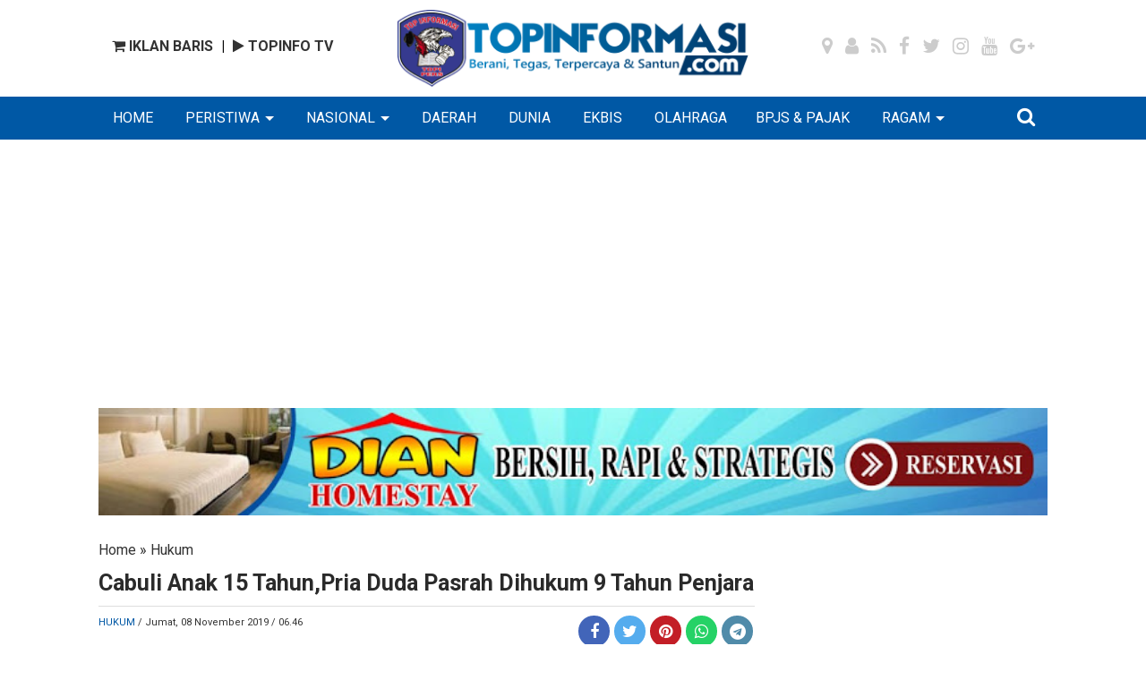

--- FILE ---
content_type: text/html; charset=utf-8
request_url: https://www.google.com/recaptcha/api2/aframe
body_size: 267
content:
<!DOCTYPE HTML><html><head><meta http-equiv="content-type" content="text/html; charset=UTF-8"></head><body><script nonce="sS17a-RG5_KaJMR7i4SNXA">/** Anti-fraud and anti-abuse applications only. See google.com/recaptcha */ try{var clients={'sodar':'https://pagead2.googlesyndication.com/pagead/sodar?'};window.addEventListener("message",function(a){try{if(a.source===window.parent){var b=JSON.parse(a.data);var c=clients[b['id']];if(c){var d=document.createElement('img');d.src=c+b['params']+'&rc='+(localStorage.getItem("rc::a")?sessionStorage.getItem("rc::b"):"");window.document.body.appendChild(d);sessionStorage.setItem("rc::e",parseInt(sessionStorage.getItem("rc::e")||0)+1);localStorage.setItem("rc::h",'1769744140034');}}}catch(b){}});window.parent.postMessage("_grecaptcha_ready", "*");}catch(b){}</script></body></html>

--- FILE ---
content_type: text/javascript; charset=UTF-8
request_url: https://www.topinformasi.com/feeds/posts/default/-/Wajah%20Medan?orderby=published&alt=json-in-script&callback=showrecentposts3
body_size: 34990
content:
// API callback
showrecentposts3({"version":"1.0","encoding":"UTF-8","feed":{"xmlns":"http://www.w3.org/2005/Atom","xmlns$openSearch":"http://a9.com/-/spec/opensearchrss/1.0/","xmlns$blogger":"http://schemas.google.com/blogger/2008","xmlns$georss":"http://www.georss.org/georss","xmlns$gd":"http://schemas.google.com/g/2005","xmlns$thr":"http://purl.org/syndication/thread/1.0","id":{"$t":"tag:blogger.com,1999:blog-7758609140530691404"},"updated":{"$t":"2026-01-30T09:58:36.573+07:00"},"category":[{"term":"Hukum"},{"term":"Daerah"},{"term":"Ragam"},{"term":"Peristiwa"},{"term":"Headline"},{"term":"Kriminal"},{"term":"terbaru"},{"term":"news"},{"term":"Terkini"},{"term":"Politik"},{"term":"Nasional"},{"term":"Narkoba"},{"term":"Pemerintah"},{"term":"TNI"},{"term":"Pendidikan"},{"term":"Pilkada"},{"term":"Sosial"},{"term":"pemilu"},{"term":"Olahraga"},{"term":"Deliserdang"},{"term":"Agama"},{"term":"Indonesia"},{"term":"Medan"},{"term":"Ekonomi"},{"term":"Binjai"},{"term":"Ragam Daerah"},{"term":"Sumut"},{"term":"Kesehatan"},{"term":"Langkat"},{"term":"Paluta"},{"term":"kejahatan"},{"term":"pencurian"},{"term":"Bencana"},{"term":"Belawan"},{"term":"Kecelakaan"},{"term":"Ekbis"},{"term":"Sosialisasi"},{"term":"Korupsi"},{"term":"Bisnis"},{"term":"Karo"},{"term":"Palas"},{"term":"Kisaran"},{"term":"Aceh"},{"term":"Pembunuhan"},{"term":"Pariwisata"},{"term":"Pembangunan"},{"term":"Demo"},{"term":"Entertaiment"},{"term":"Dunia"},{"term":"Teknologi"},{"term":"Headline."},{"term":"Daerah Peristiwa"},{"term":"kebakaran"},{"term":"Kenaikan Pangkat"},{"term":"Pertanian"},{"term":"Wajah Medan"},{"term":"BPJS \u0026 PAJAK"},{"term":"penghargaan"},{"term":"Hiburan"},{"term":"Internasional"},{"term":"Organisasi"},{"term":"partai"},{"term":"HUT"},{"term":"Polda"},{"term":"Langsa"},{"term":"Pangan"},{"term":"Pemukulan"},{"term":"Bantuan"},{"term":"keuangan"},{"term":"penyuluhan"},{"term":"Kejadian"},{"term":"Media"},{"term":"Motivasi"},{"term":"Polri"},{"term":"Militer"},{"term":"Perampokan"},{"term":"parawisata"},{"term":"polsek"},{"term":"DPRD"},{"term":"Hukrim"},{"term":"Tekhnologi"},{"term":"pelajar"},{"term":"Penipuan"},{"term":"Pristiwa"},{"term":"Pramuka"},{"term":"korban"},{"term":"Daerah Hukum"},{"term":"NKRI"},{"term":"Pidana"},{"term":"mahasiswa"},{"term":"Begal"},{"term":"Daerah Ekonomi"},{"term":"Headline. Medan"},{"term":"Adat"},{"term":"Budaya"},{"term":"Buruh"},{"term":"Nias"},{"term":"pelaku"},{"term":"penangkapan"},{"term":"Asahan"},{"term":"Daearah"},{"term":"Daetah"},{"term":"Jakarta"},{"term":"KPK"},{"term":"Perjudian"},{"term":"Tersangka"},{"term":"pencabulan"},{"term":"Instansi"},{"term":"Warga"},{"term":"DPRDSU"},{"term":"Polisi"},{"term":"Berita"},{"term":"Education"},{"term":"Gaya Hidup"},{"term":"Hukum Pemerintah"},{"term":"Pendidikan Agama"},{"term":"Peristuwa"},{"term":"Daerah Bencana"},{"term":"Hoak"},{"term":"Siswa"},{"term":"Stabat"},{"term":"terkini headline"},{"term":"tetbaru"},{"term":"Daersh"},{"term":"Darah"},{"term":"Darrah"},{"term":"Entertainment"},{"term":"Headlone"},{"term":"Hukim"},{"term":"Kepolisian"},{"term":"Makassar"},{"term":"Nasioal"},{"term":"Peridtiwa"},{"term":"Perisriwa"},{"term":"Petistiwa"},{"term":"Simalungun"},{"term":"Anak"},{"term":"Artis"},{"term":"BPJS Ketenagakerjaan"},{"term":"Bpjs"},{"term":"Daerah Pemerintah"},{"term":"Hedline"},{"term":"HukumKejahatan"},{"term":"Jokowi"},{"term":"Jurnalis"},{"term":"Keamanan"},{"term":"Labuhanbatu"},{"term":"Pedagang"},{"term":"Perikanan"},{"term":"Peristwa"},{"term":"Ragam.Daerah"},{"term":"Ragan"},{"term":"Sejarah"},{"term":"Sosial politik"},{"term":"TKI"},{"term":"Wisata"},{"term":"ahukum"},{"term":"curanmor"},{"term":"lhokseumawe"},{"term":"pembacokan"},{"term":"terorisme"},{"term":"Ahok"},{"term":"BNN"},{"term":"Bunuh Diri"},{"term":"Channel tv"},{"term":"Healine"},{"term":"Hukum Dan Kriminal"},{"term":"Hukum Konstitusi"},{"term":"Hukun"},{"term":"Labuhan Batu"},{"term":"Nees"},{"term":"Paristiwa"},{"term":"Pekanbaru"},{"term":"Pemerasan"},{"term":"Pemerintahan"},{"term":"Perwira"},{"term":"Poltik"},{"term":"Pungli"},{"term":"brimob"},{"term":"yterbaru"},{"term":"Daeeah"},{"term":"Daerah aceh"},{"term":"Dserah"},{"term":"Faerah"},{"term":"Film"},{"term":"Gubernur DKI"},{"term":"Heasline"},{"term":"Hotel"},{"term":"Kejatisu"},{"term":"Keselamatan"},{"term":"Kiriminal"},{"term":"Lantas"},{"term":"Lingkungan"},{"term":"POLDA SUMUT"},{"term":"Pemerkosaan"},{"term":"Pemetintah"},{"term":"Peristiea"},{"term":"Polda Sunut"},{"term":"Polituk"},{"term":"Polres"},{"term":"Polres Batubara"},{"term":"Radikalisme"},{"term":"Regam"},{"term":"Tehknologi"},{"term":"adaerah"},{"term":"berita utama"},{"term":"gas"},{"term":"h"},{"term":"haji"},{"term":"lubukpakam"},{"term":"perkebunan"},{"term":"terbatu"},{"term":"tterbaru"},{"term":"AseanGames 2018"},{"term":"Bali"},{"term":"Bank"},{"term":"Banten"},{"term":"Bawaslu"},{"term":"Bogor"},{"term":"Cerah"},{"term":"College Papers"},{"term":"DENSUS 88"},{"term":"DL Sitorus"},{"term":"Daer"},{"term":"Daera"},{"term":"Daerah Pemilu"},{"term":"Daerah."},{"term":"Daerah3"},{"term":"Daeraj"},{"term":"Daeran"},{"term":"Daerqh"},{"term":"Dartah"},{"term":"Dasrah"},{"term":"Desa"},{"term":"Djarot"},{"term":"Ekbis Daerah"},{"term":"Entertaint"},{"term":"Eristiwa"},{"term":"Headkine"},{"term":"Headlike"},{"term":"Headlome"},{"term":"Headlune"},{"term":"Heqdline"},{"term":"Hradline"},{"term":"Huk"},{"term":"Hukum."},{"term":"Humbahas"},{"term":"Huy"},{"term":"Jayapura"},{"term":"Jeadline"},{"term":"Jessica Mila"},{"term":"Jumat Barokah"},{"term":"Kabanjahe"},{"term":"Kades"},{"term":"Kalantas"},{"term":"Kasus"},{"term":"Kemiskinan"},{"term":"Kesehatsn"},{"term":"Ketua Pewarta Jenguk Anak Wartawan dan Ketua Mashja Poldasu di Rumah Sakit"},{"term":"Ketum Join"},{"term":"Koperasi"},{"term":"Korupsu"},{"term":"Kostrad"},{"term":"Kri"},{"term":"Leristiwa"},{"term":"Malaysia"},{"term":"Medi"},{"term":"Medqn"},{"term":"Milter"},{"term":"Mwdan"},{"term":"Narkoba Peristiwa"},{"term":"Nasional!"},{"term":"Nasioonal"},{"term":"Nelayan"},{"term":"New"},{"term":"Nikmat Mirzani"},{"term":"Nrws"},{"term":"Nusantara"},{"term":"Olah raga"},{"term":"Olahrags"},{"term":"P"},{"term":"Paraeisata"},{"term":"Pariwisat"},{"term":"Peeistiwa"},{"term":"Pefistiwa"},{"term":"Pelajar Pendidikan"},{"term":"Pelayanan"},{"term":"Pemerintab"},{"term":"Pemerinth"},{"term":"Pendidika"},{"term":"Pengungsi"},{"term":"Penulis"},{"term":"Penyuluhab"},{"term":"Periatiwa"},{"term":"Perisiwa"},{"term":"Peristiw"},{"term":"Peristiwa Daerah"},{"term":"Peristiwq"},{"term":"Peristiws"},{"term":"Peritiwa"},{"term":"Perpajakan"},{"term":"Pertamanan"},{"term":"Perustiwa"},{"term":"Pilkad"},{"term":"Poiitik"},{"term":"Polantas"},{"term":"Politim"},{"term":"Polsek Helvetia"},{"term":"Polsek P Brandan"},{"term":"Polsek Patumbak"},{"term":"Pramugari"},{"term":"Prestiwa"},{"term":"Program"},{"term":"Prristiwa"},{"term":"Prtisriea"},{"term":"Psrawisata"},{"term":"Pwmbangunan"},{"term":"Rag"},{"term":"Ragamn"},{"term":"Ragsm"},{"term":"Raja Lotung"},{"term":"Rqgam"},{"term":"Samosir"},{"term":"Seminar"},{"term":"Siantar"},{"term":"Sinabung"},{"term":"Sosoal"},{"term":"Sulawesi Selatan"},{"term":"Sumui"},{"term":"Superhero"},{"term":"Surabaya"},{"term":"TKW"},{"term":"Tagam"},{"term":"Tarian"},{"term":"Tobasa"},{"term":"aHukim"},{"term":"g30spki"},{"term":"ibukota"},{"term":"jemaah"},{"term":"kanker"},{"term":"lomba"},{"term":"serdangbedagai"},{"term":"somalia"},{"term":"terbaaru"},{"term":"terbari"},{"term":"tersangaka"},{"term":"tipikor"},{"term":"trrbaru"},{"term":"wajzh medan"}],"title":{"type":"text","$t":"TOPINFORMASI.COM"},"subtitle":{"type":"html","$t":""},"link":[{"rel":"http://schemas.google.com/g/2005#feed","type":"application/atom+xml","href":"https:\/\/www.topinformasi.com\/feeds\/posts\/default"},{"rel":"self","type":"application/atom+xml","href":"https:\/\/www.blogger.com\/feeds\/7758609140530691404\/posts\/default\/-\/Wajah+Medan?alt=json-in-script\u0026orderby=published"},{"rel":"alternate","type":"text/html","href":"https:\/\/www.topinformasi.com\/search\/label\/Wajah%20Medan"},{"rel":"hub","href":"http://pubsubhubbub.appspot.com/"},{"rel":"next","type":"application/atom+xml","href":"https:\/\/www.blogger.com\/feeds\/7758609140530691404\/posts\/default\/-\/Wajah+Medan\/-\/Wajah+Medan?alt=json-in-script\u0026start-index=26\u0026max-results=25\u0026orderby=published"}],"author":[{"name":{"$t":"B P"},"uri":{"$t":"http:\/\/www.blogger.com\/profile\/08545274588370081568"},"email":{"$t":"noreply@blogger.com"},"gd$image":{"rel":"http://schemas.google.com/g/2005#thumbnail","width":"16","height":"16","src":"https:\/\/img1.blogblog.com\/img\/b16-rounded.gif"}}],"generator":{"version":"7.00","uri":"http://www.blogger.com","$t":"Blogger"},"openSearch$totalResults":{"$t":"27"},"openSearch$startIndex":{"$t":"1"},"openSearch$itemsPerPage":{"$t":"25"},"entry":[{"id":{"$t":"tag:blogger.com,1999:blog-7758609140530691404.post-3533936603170430423"},"published":{"$t":"2024-05-16T17:08:00.002+07:00"},"updated":{"$t":"2024-05-17T05:06:58.923+07:00"},"category":[{"scheme":"http://www.blogger.com/atom/ns#","term":"Hukum"},{"scheme":"http://www.blogger.com/atom/ns#","term":"Wajah Medan"}],"title":{"type":"text","$t":"Sosialisasi Keselamatan di Perlintasan Kereta Api: Dishub Sumut Gandeng PT KAI, Dirlantas Polda Sumut, dan Jasa Raharja"},"content":{"type":"html","$t":"\u003Cdiv\u003E\u003Cdiv class=\"separator\" style=\"clear: both; text-align: center;\"\u003E\n  \u003Ca href=\"https:\/\/blogger.googleusercontent.com\/img\/a\/AVvXsEi-mMEBKdOQa0VIiEl1V4Jne_Pdm7vfn545ebOrP6o3Cv3LF8n_OkiedCS6VSAr5COJBduykstfvIWgq8B210zUDWlZnByemmoBjt_RYFDS6RINw3ALKex6BOyxFqE94ywf4tRHD7aZ86YCMmgOkYaxvGpld8OTpBV5F6rIBZo8CBlGFAbpf3xWX3i_rcQH\" imageanchor=\"1\" style=\"margin-left: 1em; margin-right: 1em;\"\u003E\n    \u003Cimg border=\"0\"   src=\"https:\/\/blogger.googleusercontent.com\/img\/a\/AVvXsEi-mMEBKdOQa0VIiEl1V4Jne_Pdm7vfn545ebOrP6o3Cv3LF8n_OkiedCS6VSAr5COJBduykstfvIWgq8B210zUDWlZnByemmoBjt_RYFDS6RINw3ALKex6BOyxFqE94ywf4tRHD7aZ86YCMmgOkYaxvGpld8OTpBV5F6rIBZo8CBlGFAbpf3xWX3i_rcQH\" width=\"400\"\u003E\n  \u003C\/a\u003E\n\u003C\/div\u003E\u003Cbr\u003E\u003C\/div\u003E\u003Cdiv\u003E\u003Cbr\u003E\u003C\/div\u003E\u003Cdiv\u003ETOPINFORMASI.COM,Medan,\u0026nbsp; - Dalam upaya meningkatkan keselamatan di perlintasan sebidang kereta api, Dinas Perhubungan (Dishub) Sumatera Utara bersama PT KAI, Balai Teknik Perkeretaapian Kelas I Medan, Ditlantas Polda Sumut, dan Jasa Raharja mengadakan sosialisasi keselamatan. Acara yang berlangsung di Aula SMK Negeri 7 Medan pada Kamis (16\/5) ini mengusung tema \"Meningkatkan Peran Pelajar Sebagai Pelopor Keselamatan di Perlintasan Sebidang Kereta Api.\u003C\/div\u003E\u003Cdiv\u003E\u003Cbr\u003E\u003C\/div\u003E\u003Cdiv\u003EMenurut data Dishub Sumut, terdapat 432 perlintasan sebidang di Sumut, dengan 105 di antaranya resmi dan 327 ilegal. Dari 2018 hingga Maret 2024, terjadi 270 kecelakaan di perlintasan sebidang, mengakibatkan 61 korban meninggal, 69 luka berat, dan 140 luka ringan. \"\u003C\/div\u003E\u003Cdiv\u003ESebagian besar kecelakaan terjadi di perlintasan yang tidak dijaga atau sebanyak 243 kasus kecelakaan.\u003C\/div\u003E\u003Cdiv\u003E\u003Cbr\u003E\u003C\/div\u003E\u003Cdiv\u003EKepala Dinas Perhubungan Agustinus Panjaitan, melalui Kabid Perkeretaapian dan Pengembangan Dishub Sumut, Muchsin Harahap, menyatakan bahwa sosialisasi ini bertujuan menjadikan para pelajar sebagai pelopor keselamatan di perlintasan sebidang kereta api. \"Kami ingin adik-adik kami tampil sebagai teladan, menjadi garda terdepan yang mengajak keluarga, sanak saudara, kerabat, dan kenalan untuk semakin sadar akan pentingnya keselamatan saat melewati perlintasan kereta api,\" ujarnya dengan penuh harap.\u0026nbsp;\u003C\/div\u003E\u003Cdiv\u003E\u003Cbr\u003E\u003C\/div\u003E\u003Cdiv\u003EDalam materinya, Kompol Nasrul, perwakilan dari Ditlantas Polda Sumut menjelaskan tentang berbagai faktor penyebab kecelakaan, seperti perilaku manusia, kondisi sarana dan prasarana, faktor alam, dan kendaraan yang tidak layak pakai.\u003C\/div\u003E\u003Cdiv\u003E\u003Cbr\u003E\u003C\/div\u003E\u003Cdiv\u003ESedangkan, Edi W dari Balai Teknik Perkeretaapian Kelas I Medan menyoroti tingginya angka kecelakaan di perlintasan sebidang. Dalam empat bulan pertama 2024, tercatat 19 korban kecelakaan, dengan 9 orang meninggal dan 10 luka-luka. Ia mengatakan, banyak kecelakaan terjadi karena kereta api memang tidak bisa berhenti secara mendadak, kurangnya penjagaan di perlintasan, dan rendahnya kesadaran keselamatan masyarakat.\u003C\/div\u003E\u003Cdiv\u003E\u003Cbr\u003E\u003C\/div\u003E\u003Cdiv\u003EEdi menambahkan, upaya yang dilakukan untuk meningkatkan keselamatan di perlintasan sebidang meliputi pembangunan underpass dan flyover, sosialisasi keselamatan, penutupan perlintasan ilegal, dan koordinasi dengan berbagai pihak terkait.\u0026nbsp;\u003C\/div\u003E\u003Cdiv\u003E\u003Cbr\u003E\u003C\/div\u003E\u003Cdiv\u003ER. Solikin dari PT KAI Divre I Medan menambahkan bahwa kesadaran masyarakat masih rendah dalam menaati peraturan lalu lintas di perlintasan sebidang. \"Sosialisasi ini bukan hanya tanggung jawab pemerintah atau operator kereta api, tetapi tanggung jawab kita semua,\" tegasnya.\u003C\/div\u003E\u003Cdiv\u003E\u003Cbr\u003E\u003C\/div\u003E\u003Cdiv\u003EBaik, Nasrul, Edi, maupun R Solikin, ketiganya mengajak seluruh peserta yang hadir untuk selalu mematuhi aturan keselamatan dengan slogan: #Berteman (Berhenti, Tengok kanan kiri, Aman jalan).\u003C\/div\u003E\u003Cdiv\u003E\u003Cbr\u003E\u003C\/div\u003E\u003Cdiv\u003EAcara ini diakhiri dengan sesi tanya jawab dan kuis berhadiah lima unit helm, yang semakin memotivasi para pelajar untuk menyebarkan pentingnya keselamatan di perlintasan kereta api kepada keluarga dan masyarakat luas. (*)\u003C\/div\u003E"},"link":[{"rel":"edit","type":"application/atom+xml","href":"https:\/\/www.blogger.com\/feeds\/7758609140530691404\/posts\/default\/3533936603170430423"},{"rel":"self","type":"application/atom+xml","href":"https:\/\/www.blogger.com\/feeds\/7758609140530691404\/posts\/default\/3533936603170430423"},{"rel":"alternate","type":"text/html","href":"https:\/\/www.topinformasi.com\/2024\/05\/sosialisasi-keselamatan-di-perlintasan.html","title":"Sosialisasi Keselamatan di Perlintasan Kereta Api: Dishub Sumut Gandeng PT KAI, Dirlantas Polda Sumut, dan Jasa Raharja"}],"author":[{"name":{"$t":"Abdulmeliala"},"uri":{"$t":"http:\/\/www.blogger.com\/profile\/03435667318821840425"},"email":{"$t":"noreply@blogger.com"},"gd$image":{"rel":"http://schemas.google.com/g/2005#thumbnail","width":"16","height":"16","src":"https:\/\/img1.blogblog.com\/img\/b16-rounded.gif"}}],"media$thumbnail":{"xmlns$media":"http://search.yahoo.com/mrss/","url":"https:\/\/blogger.googleusercontent.com\/img\/a\/AVvXsEi-mMEBKdOQa0VIiEl1V4Jne_Pdm7vfn545ebOrP6o3Cv3LF8n_OkiedCS6VSAr5COJBduykstfvIWgq8B210zUDWlZnByemmoBjt_RYFDS6RINw3ALKex6BOyxFqE94ywf4tRHD7aZ86YCMmgOkYaxvGpld8OTpBV5F6rIBZo8CBlGFAbpf3xWX3i_rcQH=s72-c","height":"72","width":"72"}},{"id":{"$t":"tag:blogger.com,1999:blog-7758609140530691404.post-384377328370073105"},"published":{"$t":"2024-05-14T10:53:00.002+07:00"},"updated":{"$t":"2024-05-17T05:08:22.233+07:00"},"category":[{"scheme":"http://www.blogger.com/atom/ns#","term":"Hukum"},{"scheme":"http://www.blogger.com/atom/ns#","term":"Wajah Medan"}],"title":{"type":"text","$t":"Curi Sepeda Motor Milik Rekan Kerja Dimas Yoga Pranata Warga Medan Petisah Di Tangkap Tim Reskrim Polsek Indrapura "},"content":{"type":"html","$t":"\u003Cdiv\u003E\u003Cdiv class=\"separator\" style=\"clear: both; text-align: center;\"\u003E\n  \u003Ca href=\"https:\/\/blogger.googleusercontent.com\/img\/a\/AVvXsEgZyjCDHyeojCTQ80Lq6fBcC6xiYC8F9Qq6W4iFGwgI0Prqa1zpTYZAbf997wyAXiGEhDrToLnxc_6I0dX4lJuMyrEneZtFgeQ93zEtBcwRrFLSVwQl7uYOff2MMAr2Li3xXSqOXWkzQrHK49xjnE__7mCp79_B1QzuizHG9AHvJW9nMSLXIUhtNVsY6TZC\" imageanchor=\"1\" style=\"margin-left: 1em; margin-right: 1em;\"\u003E\n    \u003Cimg border=\"0\"   src=\"https:\/\/blogger.googleusercontent.com\/img\/a\/AVvXsEgZyjCDHyeojCTQ80Lq6fBcC6xiYC8F9Qq6W4iFGwgI0Prqa1zpTYZAbf997wyAXiGEhDrToLnxc_6I0dX4lJuMyrEneZtFgeQ93zEtBcwRrFLSVwQl7uYOff2MMAr2Li3xXSqOXWkzQrHK49xjnE__7mCp79_B1QzuizHG9AHvJW9nMSLXIUhtNVsY6TZC\" width=\"400\"\u003E\n  \u003C\/a\u003E\n\u003C\/div\u003E\u0026nbsp;\u003C\/div\u003E\u003Cdiv\u003E\u003Cbr\u003E\u003C\/div\u003E\u003Cdiv\u003EBatubara. Topinformasi.com\u003C\/div\u003E\u003Cdiv\u003EDimas Yoga Pranata (41) warga Medan Petisah pelaku curanmor yang wajahnya terekam CCTV berhasil diringkus Satreskrim Polsek Indrapura. Dimas tersangka tak lain teman seprofesi korban Nanang Dedi Santoso yang sama-sama bekerja di kilang padi Semangat. Selasa 14\/5\/2024.\u003C\/div\u003E\u003Cdiv\u003E\u003Cbr\u003E\u003C\/div\u003E\u003Cdiv\u003EKapolsek Indrapura AKP Jonni H Damanik melalui Kanit Reskrim IPDA Ade Sundoko Masry mengatakan, penangkapan tersangka Dimas berdasarkan LP\/B\/62\/V\/2024\/SPKT\/Polsek Indrapura \/Polres Batu Bara\/ Polda Sumatera Utara, tanggal 12 Mei 2024, dengan pelapor Nanang Dedi Santoso.\u003C\/div\u003E\u003Cdiv\u003E\u003Cbr\u003E\u003C\/div\u003E\u003Cdiv\u003EDalam laporannya, Nanang Dedi Santoso (31) warga Dusun Rambutan, Desa Tanah Rendah, Kecamatan Air Putih mengatakan, pencurian yang dialaminya terjadi Jumat 10\/5\/2024 pukul 07.00 WIB, di kilang padi Semangat, di Desa Tanah Merah.\u003C\/div\u003E\u003Cdiv\u003E\u003Cbr\u003E\u003C\/div\u003E\u003Cdiv\u003EPagi itu Nanang memanaskan mesin sepeda motor Honda Vario BK 2876 QAD. Selanjutnya Nanang masuk ke dalam, dan sekembali sepeda motornya sudah raib dicuri orang.\u003C\/div\u003E\u003Cdiv\u003E\u003Cbr\u003E\u003C\/div\u003E\u003Cdiv\u003ESelanjutnya Nanang memeriksa CCTV, tak disangka, ternyata motornya dicuri rekan kerjanya Dimas. Atas kejadian itu Nanang merasa tak terima dan keberatan, lalu membuat laporan ke Polsek Indrapura.\u003C\/div\u003E\u003Cdiv\u003E\u003Cbr\u003E\u003C\/div\u003E\u003Cdiv\u003EAtas laporan ini, Tim Reskrim Polsek Indrapura melacak keberadaan tersangka Dimas di rumahnya di kawasan Medan Petisah. Akhirnya\u0026nbsp; Dimas berhasil diringkus. Selanjutnya tersangka berikut baranmg bukti motor curian dibayong ke Mapolsek Indrapura Polres Batubara. (dr)\u003C\/div\u003E"},"link":[{"rel":"edit","type":"application/atom+xml","href":"https:\/\/www.blogger.com\/feeds\/7758609140530691404\/posts\/default\/384377328370073105"},{"rel":"self","type":"application/atom+xml","href":"https:\/\/www.blogger.com\/feeds\/7758609140530691404\/posts\/default\/384377328370073105"},{"rel":"alternate","type":"text/html","href":"https:\/\/www.topinformasi.com\/2024\/05\/curi-sepeda-motor-milik-rekan-kerja.html","title":"Curi Sepeda Motor Milik Rekan Kerja Dimas Yoga Pranata Warga Medan Petisah Di Tangkap Tim Reskrim Polsek Indrapura "}],"author":[{"name":{"$t":"Abdulmeliala"},"uri":{"$t":"http:\/\/www.blogger.com\/profile\/03435667318821840425"},"email":{"$t":"noreply@blogger.com"},"gd$image":{"rel":"http://schemas.google.com/g/2005#thumbnail","width":"16","height":"16","src":"https:\/\/img1.blogblog.com\/img\/b16-rounded.gif"}}],"media$thumbnail":{"xmlns$media":"http://search.yahoo.com/mrss/","url":"https:\/\/blogger.googleusercontent.com\/img\/a\/AVvXsEgZyjCDHyeojCTQ80Lq6fBcC6xiYC8F9Qq6W4iFGwgI0Prqa1zpTYZAbf997wyAXiGEhDrToLnxc_6I0dX4lJuMyrEneZtFgeQ93zEtBcwRrFLSVwQl7uYOff2MMAr2Li3xXSqOXWkzQrHK49xjnE__7mCp79_B1QzuizHG9AHvJW9nMSLXIUhtNVsY6TZC=s72-c","height":"72","width":"72"}},{"id":{"$t":"tag:blogger.com,1999:blog-7758609140530691404.post-6812515987758798147"},"published":{"$t":"2024-05-12T21:18:00.002+07:00"},"updated":{"$t":"2024-05-17T05:09:01.172+07:00"},"category":[{"scheme":"http://www.blogger.com/atom/ns#","term":"Hukum"},{"scheme":"http://www.blogger.com/atom/ns#","term":"Wajah Medan"}],"title":{"type":"text","$t":"Temu Kangen Kagama Sumut, Pj Gubernur Dorong Sinergi dan Kolaborasi dalam Pendidikan"},"content":{"type":"html","$t":"\u003Cdiv\u003E\u003Cdiv class=\"separator\" style=\"clear: both; text-align: center;\"\u003E\n  \u003Ca href=\"https:\/\/blogger.googleusercontent.com\/img\/a\/AVvXsEg-oCMjBIV-i8BixgGoGIYXtJ9uTjpuK3BPj-5D4cmRQQAXS4PxFbQ3cU2OLTBGXs7rFjZ5dOteia7iPuHnEIsDSit-9V-Nj3KuLtk1nha6mvk1wB4KZanUnmosd93ozOmroEcV7v0FGsfFwScCkkkf4Zd0zH8uTXW85aNmwNQFg0PBwWV2KYYHW3UaiIrb\" imageanchor=\"1\" style=\"margin-left: 1em; margin-right: 1em;\"\u003E\n    \u003Cimg border=\"0\"   src=\"https:\/\/blogger.googleusercontent.com\/img\/a\/AVvXsEg-oCMjBIV-i8BixgGoGIYXtJ9uTjpuK3BPj-5D4cmRQQAXS4PxFbQ3cU2OLTBGXs7rFjZ5dOteia7iPuHnEIsDSit-9V-Nj3KuLtk1nha6mvk1wB4KZanUnmosd93ozOmroEcV7v0FGsfFwScCkkkf4Zd0zH8uTXW85aNmwNQFg0PBwWV2KYYHW3UaiIrb\" width=\"400\"\u003E\n  \u003C\/a\u003E\n\u003C\/div\u003E\u003Cbr\u003E\u003C\/div\u003E\u003Cdiv\u003E\u003Cbr\u003E\u003C\/div\u003E\u003Cdiv\u003ETOPINFORMASI.COM,Medan - Penjabat (Pj) Gubernur Sumut, Hassanudin menyampaikan harapannya agar Keluarga Alumni Universitas Gajah Mada (Kagama) Sumut menjadi penghubung dalam membangun sinergi dan kolaborasi antara Pemerintah Provinsi Sumut dengan UGM terutama dalam pemanfaatan hasil-hasil penelitian terapan.\u003C\/div\u003E\u003Cdiv\u003E\u003Cbr\u003E\u003C\/div\u003E\u003Cdiv\u003E\"Pemprov Sumut sangat terbuka untuk menerima masukan dari pengurus daerah dan para alumni UGM dalam merancang dokumen Rencana Pembangunan Jangka Panjang Daerah (RPJPD) Provinsi Sumut 2025-2045,\" kata Hassanudin dalam sambutannya pada acara Halalbihalal dan Temu Kangen Kagama Sumut 2024 di Lantai 10, Kantor Bank Sumut, Jalan Imam Bonjol Medan pada Minggu (12\/5).\u0026nbsp;\u003C\/div\u003E\u003Cdiv\u003E\u003Cbr\u003E\u003C\/div\u003E\u003Cdiv\u003EMenurutnya, banyak hasil penelitian UGM yang bisa diaplikasikan di Sumut, terutama dalam menangani berbagai permasalahan pembangunan di berbagai sektor seperti pertanian, kesehatan, pendidikan, dan lainnya. Pj Gubernur juga menekankan pentingnya peran alumni sebagai 'agent of promotion' yang bisa menjadi contoh kesuksesan dalam skala nasional maupun internasional.\u003C\/div\u003E\u003Cdiv\u003E\u003Cbr\u003E\u003C\/div\u003E\u003Cdiv\u003EDi sisi lain, Rektor UGM, Ova Emelia menyampaikan pentingnya adaptasi pendidikan di era digital dengan memanfaatkan sumber ilmu dari berbagai praktisi. Sinergi antara kampus dengan alumni dan praktisi diharapkan dapat membawa UGM menuju puncak daya saing global dalam dunia pendidikan.\u003C\/div\u003E\u003Cdiv\u003E\u003Cbr\u003E\u003C\/div\u003E\u003Cdiv\u003EAcara tersebut juga menjadi momen untuk mempererat tali persaudaraan di antara ribuan alumni UGM Sumut yang tersebar di seluruh daerah. Ketua Pengurus Daerah Kagama Sumut, Mulianta Sitepu, menegaskan bahwa semangat persatuan dan kesatuan tetap menjadi kekuatan utama bagi Kagama Sumut.\u003C\/div\u003E\u003Cdiv\u003E\u003Cbr\u003E\u003C\/div\u003E\u003Cdiv\u003EHadir dalam acara tersebut antara lain: Walikota Pematangsiantar Susanti Dewayani, Bupati Pakpak Bharat Franc Bernhard Tumanggor, mantan Sekdaprov Sumut Muhyan Tambuse, berbagai tokoh lainnya seperti Ketua Pengurus Cabang Kagama Sumut, Ketua Alumni Pertanian UGM, hingga Dekan Fakultas Pertanian UGM dan Dekan Fakultas Filsafat UGM.\u0026nbsp;\u003C\/div\u003E\u003Cdiv\u003E\u003Cbr\u003E\u003C\/div\u003E\u003Cdiv\u003ETak ketinggalan pula para kadis yang merupakan alumni UGM, seperti Kadis Perhubungan Agustinus Panjaitan, Kadis Pendidikan Sumut Abdul Haris Lubis, dan Kadis Perpustakaan Sumut Dwi Endah, serta Sekretaris DPRD Sumut Zulkifli, yang turut hadir memberikan dukungan. Acara ini bukan sekadar momentum bermaaf-maafan, namun juga sebagai panggung untuk memperkuat sinergi antara alumni dan mendukung kemajuan pendidikan di Sumatera Utara. (*)\u003C\/div\u003E"},"link":[{"rel":"edit","type":"application/atom+xml","href":"https:\/\/www.blogger.com\/feeds\/7758609140530691404\/posts\/default\/6812515987758798147"},{"rel":"self","type":"application/atom+xml","href":"https:\/\/www.blogger.com\/feeds\/7758609140530691404\/posts\/default\/6812515987758798147"},{"rel":"alternate","type":"text/html","href":"https:\/\/www.topinformasi.com\/2024\/05\/temu-kangen-kagama-sumut-pj-gubernur.html","title":"Temu Kangen Kagama Sumut, Pj Gubernur Dorong Sinergi dan Kolaborasi dalam Pendidikan"}],"author":[{"name":{"$t":"Abdulmeliala"},"uri":{"$t":"http:\/\/www.blogger.com\/profile\/03435667318821840425"},"email":{"$t":"noreply@blogger.com"},"gd$image":{"rel":"http://schemas.google.com/g/2005#thumbnail","width":"16","height":"16","src":"https:\/\/img1.blogblog.com\/img\/b16-rounded.gif"}}],"media$thumbnail":{"xmlns$media":"http://search.yahoo.com/mrss/","url":"https:\/\/blogger.googleusercontent.com\/img\/a\/AVvXsEg-oCMjBIV-i8BixgGoGIYXtJ9uTjpuK3BPj-5D4cmRQQAXS4PxFbQ3cU2OLTBGXs7rFjZ5dOteia7iPuHnEIsDSit-9V-Nj3KuLtk1nha6mvk1wB4KZanUnmosd93ozOmroEcV7v0FGsfFwScCkkkf4Zd0zH8uTXW85aNmwNQFg0PBwWV2KYYHW3UaiIrb=s72-c","height":"72","width":"72"}},{"id":{"$t":"tag:blogger.com,1999:blog-7758609140530691404.post-3121262699385392335"},"published":{"$t":"2022-12-08T17:40:00.002+07:00"},"updated":{"$t":"2022-12-09T00:02:39.062+07:00"},"category":[{"scheme":"http://www.blogger.com/atom/ns#","term":"Hukum"},{"scheme":"http://www.blogger.com/atom/ns#","term":"Wajah Medan"}],"title":{"type":"text","$t":"Geruduk Kantor Walikota Medan, Massa Belawan Minta Maling Minyak Pertamina Ditangkap"},"content":{"type":"html","$t":"\u003Cdiv\u003E\u003Cdiv class=\"separator\" style=\"clear: both; text-align: center;\"\u003E\n  \u003Ca href=\"https:\/\/blogger.googleusercontent.com\/img\/b\/R29vZ2xl\/AVvXsEgE8OssZ_DJowrhn9B1akGlidFZm77ZvBOGrwusRbm5dufvwmauWTklY_6GkKnJpo884uSMBb3vbZe9i83A47FibzVSLeu2iqVphBxyF9tFjZ4b9XHO_m1mrHNCa9pRVxLIe-suW85aQwkn\/s1600\/1670496005041159-0.png\" imageanchor=\"1\" style=\"margin-left: 1em; margin-right: 1em;\"\u003E\n    \u003Cimg border=\"0\"   src=\"https:\/\/blogger.googleusercontent.com\/img\/b\/R29vZ2xl\/AVvXsEgE8OssZ_DJowrhn9B1akGlidFZm77ZvBOGrwusRbm5dufvwmauWTklY_6GkKnJpo884uSMBb3vbZe9i83A47FibzVSLeu2iqVphBxyF9tFjZ4b9XHO_m1mrHNCa9pRVxLIe-suW85aQwkn\/s1600\/1670496005041159-0.png\" width=\"400\"\u003E\n  \u003C\/a\u003E\n\u003C\/div\u003E\u003Cdiv class=\"separator\" style=\"clear: both; text-align: center;\"\u003E\n  \u003Ca href=\"https:\/\/blogger.googleusercontent.com\/img\/b\/R29vZ2xl\/AVvXsEgMz7KZYqegjBlaAswRHTkUFPtrunjzEOY5K419PrQMS2uVkKiIq9sbnMbbb4quZu9uMlc2pOIJb6ltJdcqkUsz-XWY49Bay5uB20mNPbieasA3CP2FtJQLVT9WyNBmz-w4ZuegFQgxt-5J\/s1600\/1670495999713316-1.png\" imageanchor=\"1\" style=\"margin-left: 1em; margin-right: 1em;\"\u003E\n    \u003Cimg border=\"0\"   src=\"https:\/\/blogger.googleusercontent.com\/img\/b\/R29vZ2xl\/AVvXsEgMz7KZYqegjBlaAswRHTkUFPtrunjzEOY5K419PrQMS2uVkKiIq9sbnMbbb4quZu9uMlc2pOIJb6ltJdcqkUsz-XWY49Bay5uB20mNPbieasA3CP2FtJQLVT9WyNBmz-w4ZuegFQgxt-5J\/s1600\/1670495999713316-1.png\" width=\"400\"\u003E\n  \u003C\/a\u003E\n\u003C\/div\u003E\u0026nbsp;\u003C\/div\u003E\u003Cdiv\u003E\u003Cbr\u003E\u003C\/div\u003E\u003Cdiv\u003EMedan,TOPINFORMASI.COM\u003C\/div\u003E\u003Cdiv\u003EPuluhan massa dari Simpang Canang, Kelurahan Belawan Bahri, Kecamatan Medan Belawan geruduk kantor Walikota di Jalan Kapten Maulana Lubis. Massa meminta para pelaku pencurian\u0026nbsp; minyak di kanal pipa Pertamina yang berada di Lingkungan 8,9,10 dan 10 Simpang Sicanang, Kelurahan Belawan Bahri, Kecamatan Medan Belawan ditangkap. \"Sangat meresahkan, polisi harus cepat menangkap para pelakunya yang diduga warga setempat, \" ucap\u0026nbsp;\u003C\/div\u003E\u003Cdiv\u003EKoordinator Aksi Ali Imron Siregar.\u0026nbsp;\u0026nbsp;\u003C\/div\u003E\u003Cdiv\u003E\u003Cbr\u003E\u003C\/div\u003E\u003Cdiv\u003EKegiatan aksi massa dari Belawan itu mendapatkan\u0026nbsp; penjagaan dari Polsek Medan Baru berlangsung aman dan kondusif.\u003C\/div\u003E\u003Cdiv\u003E\u003Cbr\u003E\u003C\/div\u003E\u003Cdiv\u003E\u0026nbsp; Massa\u0026nbsp; aksi, menyampaikan aspirasinya dengan menggunakan mobil komando dan membawa bendera DPC F SB KIKES KSBSI, dengan tuntutan. \"Juga Segera ditangkap pelaku penganiayaan terhadap Kepling 10 Kelurahan Belawan Bahri. Meminta kepada pihak Pertamina agar mengambil sikap terhadap pelaku pencurian minyak pipa Pertamina, \" tambah Ali.\u0026nbsp;\u0026nbsp;\u003C\/div\u003E\u003Cdiv\u003E\u003Cbr\u003E\u003C\/div\u003E\u003Cdiv\u003E\u0026nbsp; Sementara itu, perwakilan massa aksi diterima oleh Adi Mario Siregar selaku Kabag Tapem Kota Medan. \"Aspirasi massa diterima dan akan disampaikan kepada bapak Walikota Medan dan Wakil Walikota Medan, \" paparnya.\u0026nbsp;\u003C\/div\u003E\u003Cdiv\u003ESelain itu, telah dilakukan koordinasi dengan Camat Medan Belawan, terkait permasalahan pencurian minyak dipipa Pertamina, pihak Pertamina telah melaporkan ke Polres Belawan dan masih dalam proses.\u0026nbsp;\u003C\/div\u003E\u003Cdiv\u003E\u0026nbsp; \u0026nbsp;\u003C\/div\u003E\u003Cdiv\u003EDikarenakan massa aksi tidak dapat ketemu langsung dengan bapak Walikota Medan, massa aksi membubarkan diri dengan tertib menuju Belawan.\u003C\/div\u003E\u003Cdiv\u003E\u003Cbr\u003E\u003C\/div\u003E"},"link":[{"rel":"edit","type":"application/atom+xml","href":"https:\/\/www.blogger.com\/feeds\/7758609140530691404\/posts\/default\/3121262699385392335"},{"rel":"self","type":"application/atom+xml","href":"https:\/\/www.blogger.com\/feeds\/7758609140530691404\/posts\/default\/3121262699385392335"},{"rel":"alternate","type":"text/html","href":"https:\/\/www.topinformasi.com\/2022\/12\/geruduk-kantor-walikota-medan-massa.html","title":"Geruduk Kantor Walikota Medan, Massa Belawan Minta Maling Minyak Pertamina Ditangkap"}],"author":[{"name":{"$t":"Abdulmeliala"},"uri":{"$t":"http:\/\/www.blogger.com\/profile\/03435667318821840425"},"email":{"$t":"noreply@blogger.com"},"gd$image":{"rel":"http://schemas.google.com/g/2005#thumbnail","width":"16","height":"16","src":"https:\/\/img1.blogblog.com\/img\/b16-rounded.gif"}}],"media$thumbnail":{"xmlns$media":"http://search.yahoo.com/mrss/","url":"https:\/\/blogger.googleusercontent.com\/img\/b\/R29vZ2xl\/AVvXsEgE8OssZ_DJowrhn9B1akGlidFZm77ZvBOGrwusRbm5dufvwmauWTklY_6GkKnJpo884uSMBb3vbZe9i83A47FibzVSLeu2iqVphBxyF9tFjZ4b9XHO_m1mrHNCa9pRVxLIe-suW85aQwkn\/s72-c\/1670496005041159-0.png","height":"72","width":"72"}},{"id":{"$t":"tag:blogger.com,1999:blog-7758609140530691404.post-4707510821209318996"},"published":{"$t":"2022-12-07T21:12:00.002+07:00"},"updated":{"$t":"2022-12-09T00:03:51.408+07:00"},"category":[{"scheme":"http://www.blogger.com/atom/ns#","term":"Hukum"},{"scheme":"http://www.blogger.com/atom/ns#","term":"Kriminal"},{"scheme":"http://www.blogger.com/atom/ns#","term":"Wajah Medan"}],"title":{"type":"text","$t":"Pencuri \u0026 Penadah Sepeda Motor di Medan Amplas Ditangkap Tekab Polsek Patumbak, Seorang Lagi DPO"},"content":{"type":"html","$t":"\u003Cdiv\u003E\u003Cdiv class=\"separator\" style=\"clear: both; text-align: center;\"\u003E\n  \u003Ca href=\"https:\/\/blogger.googleusercontent.com\/img\/b\/R29vZ2xl\/AVvXsEhxrnoSefpxw4L4Ek2Ha1c4aa-SyzRwoPloU4HxOuakvRa5cbAPYflDL5720yCYS5Xg4tQmiAucvu4xHGH55gAdHZCv4t0vhNVXsk2ORzQRt9S5VHm3Tst3fPuh3ZMRHvA7Syu5YN4-2fDf\/s1600\/1670422339792197-0.png\" imageanchor=\"1\" style=\"margin-left: 1em; margin-right: 1em;\"\u003E\n    \u003Cimg border=\"0\" src=\"https:\/\/blogger.googleusercontent.com\/img\/b\/R29vZ2xl\/AVvXsEhxrnoSefpxw4L4Ek2Ha1c4aa-SyzRwoPloU4HxOuakvRa5cbAPYflDL5720yCYS5Xg4tQmiAucvu4xHGH55gAdHZCv4t0vhNVXsk2ORzQRt9S5VHm3Tst3fPuh3ZMRHvA7Syu5YN4-2fDf\/s1600\/1670422339792197-0.png\" width=\"400\"\u003E\n  \u003C\/a\u003E\n\u003C\/div\u003E\u003Cdiv class=\"separator\" style=\"clear: both; text-align: center;\"\u003E\n  \u003Ca href=\"https:\/\/blogger.googleusercontent.com\/img\/b\/R29vZ2xl\/AVvXsEglPZYDyhYCWCgKv4sQRPj-RJLXVvPH6XPJDNSFzzRWCmHNzxJ3RUqtKA_Wfn1zMSGC1ifhHrJB5Rfub_IH1PS4cbpw9uAXy-p_IoiOnfsIFQoyG1iniU2IJpzRmsl7_mtpBqpCQLPcHLwE\/s1600\/1670422336047529-1.png\" imageanchor=\"1\" style=\"margin-left: 1em; margin-right: 1em;\"\u003E\n    \u003Cimg border=\"0\" src=\"https:\/\/blogger.googleusercontent.com\/img\/b\/R29vZ2xl\/AVvXsEglPZYDyhYCWCgKv4sQRPj-RJLXVvPH6XPJDNSFzzRWCmHNzxJ3RUqtKA_Wfn1zMSGC1ifhHrJB5Rfub_IH1PS4cbpw9uAXy-p_IoiOnfsIFQoyG1iniU2IJpzRmsl7_mtpBqpCQLPcHLwE\/s1600\/1670422336047529-1.png\" width=\"400\"\u003E\n  \u003C\/a\u003E\n\u003C\/div\u003E\u003Cdiv class=\"separator\" style=\"clear: both; text-align: center;\"\u003E\n  \u003Ca href=\"https:\/\/blogger.googleusercontent.com\/img\/b\/R29vZ2xl\/AVvXsEig2ayA3re2v5KNI4Jr00fub5scJJrinAdyQ18jUG_8OlJ12nKX_r14NkmL8thrV0Hp0QEx2RHiOCrhK9DM5svsfLAYiwl6rnNLsyACQckvv98PK07gj5Ot3oLXBMJRmOD6aPSnCi-sDBk8\/s1600\/1670422331051556-2.png\" imageanchor=\"1\" style=\"margin-left: 1em; margin-right: 1em;\"\u003E\n    \u003Cimg border=\"0\" src=\"https:\/\/blogger.googleusercontent.com\/img\/b\/R29vZ2xl\/AVvXsEig2ayA3re2v5KNI4Jr00fub5scJJrinAdyQ18jUG_8OlJ12nKX_r14NkmL8thrV0Hp0QEx2RHiOCrhK9DM5svsfLAYiwl6rnNLsyACQckvv98PK07gj5Ot3oLXBMJRmOD6aPSnCi-sDBk8\/s1600\/1670422331051556-2.png\" width=\"400\"\u003E\n  \u003C\/a\u003E\n\u003C\/div\u003E\u003Cbr\u003E\u003C\/div\u003E\u003Cdiv\u003EFoto.Pelaku dan penadah serta BB sepeda motor saat ditangkap Tekab Polsek Patumbak\u003C\/div\u003E\u003Cdiv\u003E\u003Cbr\u003E\u003C\/div\u003E\u003Cdiv\u003ETOPINFORMASI.COM,Roy Simbolon (21) warga Jalan Damai\u0026nbsp; Gang Rukun , Kelurahan Bangun Mulia ,Kecamatan Medan Amplas pelaku pencurian sepeda motor tak berkutik ditangkap Team Khusus Anti Bandit (\u003C\/div\u003E\u003Cdiv\u003ETekab) Polsek Patumbak.\u003C\/div\u003E\u003Cdiv\u003E\u003Cbr\u003E\u003C\/div\u003E\u003Cdiv\u003E\"Pelaku ditangkap Team Khusus Anti Bandit (Tekab) dipimpin Panit Reskrim Ipda M.Yusuf Sidabutar SH.MH disalah satu warung tenda yang telah tutup di Jalan Pertahanan Kelurahan Timbang Deli Kecamatan Medan Amplas saat akan menunggu kawannya,\"ujar Kapolsek Patumbak Kompol Faidir Chaniago SH MH saat di kinfirmasi wartawan Rabu (7\/12\/22) sore.\u003C\/div\u003E\u003Cdiv\u003E\u003Cbr\u003E\u003C\/div\u003E\u003Cdiv\u003EDikatakan Kapolsek Patumbak, dari hasil pemeriksaan, menurut pengakuan pelaku, yang ditangkap pada Senin (28\/11\/2022) dini hari.\u003C\/div\u003E\u003Cdiv\u003Eia mau kabur keluar kota bersama temannya Rio yang sama-sama melakukan pencurian sepeda motor, khususnya di Wilayah Hukum Polsek Patumbak.\u0026nbsp;\u003C\/div\u003E\u003Cdiv\u003E\u003Cbr\u003E\u003C\/div\u003E\u003Cdiv\u003EDijelaskannya, karna pelaku sebelum ditangkap sudah mengetahui diboran oleh Team Khusus Anti Bandit (Tekab) Polsek Patumbak, makanya pelaku mau melarikan diri keluar kota bersama temannya Rio (DPO)\u003C\/div\u003E\u003Cdiv\u003E\u003Cbr\u003E\u003C\/div\u003E\u003Cdiv\u003E\"Hanya saja niat pelaku, saat mau melarikan diri dapat terhendus oleh Team Khusus Anti Bandit (Tekab) Polsek Patumbak, berkat ada informasi dari warga yang langsung menghubungi salah satu personil kita,\"jelas Kapolsek Patumbak Kompol Faidir Chaniago SH MH.\u003C\/div\u003E\u003Cdiv\u003E\u003Cbr\u003E\u003C\/div\u003E\u003Cdiv\u003E\"Namun sayang, saat dilakukan pengembangan dangan mendatangi rumah teman bernama Rio tersebut, Rio tidak berhasil ditemukan karna menurut warga sudah pindah rumah beberapa hari yang lalu,\"sebut Kapolsek.\u003C\/div\u003E\u003Cdiv\u003E\u003Cbr\u003E\u003C\/div\u003E\u003Cdiv\u003ESelanjutnya Team Khusus Anti Bandit (Tekab) Polsek Patumbak kembali melakukan pengembangan, dengan mendatangi rumah kost seorang penadah bernama Sakban.\u003C\/div\u003E\u003Cdiv\u003E\u003Cbr\u003E\u003C\/div\u003E\u003Cdiv\u003EMenurut keterangangan pelaku\u003C\/div\u003E\u003Cdiv\u003ERoy Simbolon, kalau sepeda motor Jenis Vega R\u0026nbsp; yang dicurinya bersama Roy di Simpang Jalan Dame telah dijual Rio kepada\u0026nbsp; Sakban seharga Rp 1,5 Juta dan hasilnya bagi dua.\u003C\/div\u003E\u003Cdiv\u003E\u003Cbr\u003E\u003C\/div\u003E\u003Cdiv\u003EDari pengakuan pelaku Roy Silaban,\u003C\/div\u003E\u003Cdiv\u003Eberikutnya, Team Anti Khusus Anti Bandit (Tekab) Polsek Patumbak kembali melakukan pengembangan dan berhasil menangkap seorang penadah bernama Sakban bersama satu unit sepeda motor jenis Vega R warna hitam tanpa nomor Polisi.\u003C\/div\u003E\u003Cdiv\u003E\u003Cbr\u003E\u003C\/div\u003E\u003Cdiv\u003E\"Saat ditangkap Sakban selaku penadah barang curian lagi duduk santai diteras rumah kostnya, ia taksadar tiba-tiba Team Khusus Anti Bandit (Tekab) Polsek Patumbak bersama pelaku Roy Silaban datang melangkapnya,\"kata Kapolsek Patumbak.\u003C\/div\u003E\u003Cdiv\u003E\u003Cbr\u003E\u003C\/div\u003E\u003Cdiv\u003ELanjut Kapolsek menjelaskan, saat di interogasi Sakban mengakui kalau sepada motor Vega R warna hitam memang dibelinya dari Rio dan Roy\u003C\/div\u003E\u003Cdiv\u003ESimbolon seharga Rp 1,5 juta.\u003C\/div\u003E\u003Cdiv\u003E\u003Cbr\u003E\u003C\/div\u003E\u003Cdiv\u003E\"Sakban mengaku tak tau kalau itu sepeda motor curian, karna saat membelinya, Rio yang ia kenal mengatakan kalau sepeda motor itu milik Roy Silaban, karna saat menjual sepada motor tersebut Roy juga ikut bersama Rio,\"ucap Kapolsek.\u003C\/div\u003E\u003Cdiv\u003E\u003Cbr\u003E\u003C\/div\u003E\u003Cdiv\u003ELebih lanjut Kapolsek Patumbak kembali menjelaskan, saat ini kedua pelaku satu diantaranya sebagai penadah telah ditetapkan sebagai tersangka.\u003C\/div\u003E\u003Cdiv\u003E\u003Cbr\u003E\u003C\/div\u003E\u003Cdiv\u003ESedangkan dari pelaku lanjut Kapolsek barang bukti yang disita berupa satu unit sepeda motor Vega R warna hitam dan kunci leter T yang digunakan palaku untuk melakukan aksinya,\u003C\/div\u003E\u003Cdiv\u003E\u003Cbr\u003E\u003C\/div\u003E\u003Cdiv\u003E\"Untuk kedua tersangka ini, telah kita lakukan penahanan, selanjutnya berkasnya akan kita limbahkan ke Jaksa Penuntut,\" pungkas Kompol Faidir Chaniago SH MH.\u003C\/div\u003E"},"link":[{"rel":"edit","type":"application/atom+xml","href":"https:\/\/www.blogger.com\/feeds\/7758609140530691404\/posts\/default\/4707510821209318996"},{"rel":"self","type":"application/atom+xml","href":"https:\/\/www.blogger.com\/feeds\/7758609140530691404\/posts\/default\/4707510821209318996"},{"rel":"alternate","type":"text/html","href":"https:\/\/www.topinformasi.com\/2022\/12\/pencuri-penadah-sepeda-motor-di-medan.html","title":"Pencuri \u0026 Penadah Sepeda Motor di Medan Amplas Ditangkap Tekab Polsek Patumbak, Seorang Lagi DPO"}],"author":[{"name":{"$t":"Abdulmeliala"},"uri":{"$t":"http:\/\/www.blogger.com\/profile\/03435667318821840425"},"email":{"$t":"noreply@blogger.com"},"gd$image":{"rel":"http://schemas.google.com/g/2005#thumbnail","width":"16","height":"16","src":"https:\/\/img1.blogblog.com\/img\/b16-rounded.gif"}}],"media$thumbnail":{"xmlns$media":"http://search.yahoo.com/mrss/","url":"https:\/\/blogger.googleusercontent.com\/img\/b\/R29vZ2xl\/AVvXsEhxrnoSefpxw4L4Ek2Ha1c4aa-SyzRwoPloU4HxOuakvRa5cbAPYflDL5720yCYS5Xg4tQmiAucvu4xHGH55gAdHZCv4t0vhNVXsk2ORzQRt9S5VHm3Tst3fPuh3ZMRHvA7Syu5YN4-2fDf\/s72-c\/1670422339792197-0.png","height":"72","width":"72"}},{"id":{"$t":"tag:blogger.com,1999:blog-7758609140530691404.post-1579923951493420033"},"published":{"$t":"2022-12-07T17:16:00.002+07:00"},"updated":{"$t":"2022-12-09T00:04:23.795+07:00"},"category":[{"scheme":"http://www.blogger.com/atom/ns#","term":"Hukum"},{"scheme":"http://www.blogger.com/atom/ns#","term":"Wajah Medan"}],"title":{"type":"text","$t":"Polrestabes Medan Gelar Rakor Lintas Sektoral Kesiapan Pengamanan Natal dan Tahun Baru 2023"},"content":{"type":"html","$t":"\u003Cdiv\u003E\u003Cdiv class=\"separator\" style=\"clear: both; text-align: center;\"\u003E\n  \u003Ca href=\"https:\/\/blogger.googleusercontent.com\/img\/b\/R29vZ2xl\/AVvXsEi18LHYH2MpKF8Duo9INnMkS7U9oXciLFbW3FD6CyTD9uz6XcGxQI073PxxaXQ-2we56kAzV5g-bpzsRlOaalb7WRpgcrfdpriwVQCffOa6ZBh5CzTn5xuMm4lTCj-iDcAO4Jw21yCB9Xon\/s1600\/1670408190295126-0.png\" imageanchor=\"1\" style=\"margin-left: 1em; margin-right: 1em;\"\u003E\n    \u003Cimg border=\"0\"   src=\"https:\/\/blogger.googleusercontent.com\/img\/b\/R29vZ2xl\/AVvXsEi18LHYH2MpKF8Duo9INnMkS7U9oXciLFbW3FD6CyTD9uz6XcGxQI073PxxaXQ-2we56kAzV5g-bpzsRlOaalb7WRpgcrfdpriwVQCffOa6ZBh5CzTn5xuMm4lTCj-iDcAO4Jw21yCB9Xon\/s1600\/1670408190295126-0.png\" width=\"400\"\u003E\n  \u003C\/a\u003E\n\u003C\/div\u003E\u003Cbr\u003E\u003C\/div\u003E\u003Cdiv\u003ETOPONFORMASI.COM,Polrestabes Medan menggelar rapat koordinasi (Rakor) Kesiapan Pengamanan Natal dan Tahun Baru 2023, Rabu (7\/12\/2022).\u003Cbr\u003E\u003C\/div\u003E\u003Cdiv\u003E\u003Cbr\u003E\u003C\/div\u003E\u003Cdiv\u003ERakor dipimpin oleh Kaporestabes Medan Kombes Pol Valentino Alfa Tatareda SH SIK dan didampingi Wakapolrestabes Medan\u0026nbsp; di lantai dua Aula Patriatama Polrestabes Medan Jalan HM Said Medan.\u003C\/div\u003E\u003Cdiv\u003E\u003Cbr\u003E\u003C\/div\u003E\u003Cdiv\u003ERakor turut dihadiri oleh unsur dari Pemko Medan, Pemkab Deli Serdang, TNI serta PJU Polrestabes Medan dan Kapolsek Sejajaran.\u003C\/div\u003E\u003Cdiv\u003E\u003Cbr\u003E\u003C\/div\u003E\u003Cdiv\u003EDalam sambutannya Kaporestabes Medan Kombes Pol Valentino Alfa Tatareda menyampaikan rakor ini digelar untuk membahas persiapan menjelang Natal dan Tahun Baru 2023, agar berlangsung aman dan kondusif.\u003C\/div\u003E\u003Cdiv\u003E\u003Cbr\u003E\u003C\/div\u003E\u003Cdiv\u003E\"Hari ini kita berkumpul membahas kesiapan pengamanan Natal dan Tahun Baru 2023,\" kata Kombes Pol Valentino.\u003C\/div\u003E\u003Cdiv\u003E\u003Cbr\u003E\u003C\/div\u003E\u003Cdiv\u003EIa mengatakan dalam rakor lintas sektoral ini dalam rangka membuat komitmen bersama untuk tetap menjaga Kota Medan tetap aman dan kondusif menjelang serta selama peringatan natal dan tahun baru.\u0026nbsp;\u003C\/div\u003E\u003Cdiv\u003E\u003Cbr\u003E\u003C\/div\u003E\u003Cdiv\u003EOleh karenanya, Kapolrestabes Medan mengajak semua pihak bekerja sama untuk dapat mewujudkan hal tersebut.\u003C\/div\u003E"},"link":[{"rel":"edit","type":"application/atom+xml","href":"https:\/\/www.blogger.com\/feeds\/7758609140530691404\/posts\/default\/1579923951493420033"},{"rel":"self","type":"application/atom+xml","href":"https:\/\/www.blogger.com\/feeds\/7758609140530691404\/posts\/default\/1579923951493420033"},{"rel":"alternate","type":"text/html","href":"https:\/\/www.topinformasi.com\/2022\/12\/polrestabes-medan-gelar-rakor-lintas.html","title":"Polrestabes Medan Gelar Rakor Lintas Sektoral Kesiapan Pengamanan Natal dan Tahun Baru 2023"}],"author":[{"name":{"$t":"Abdulmeliala"},"uri":{"$t":"http:\/\/www.blogger.com\/profile\/03435667318821840425"},"email":{"$t":"noreply@blogger.com"},"gd$image":{"rel":"http://schemas.google.com/g/2005#thumbnail","width":"16","height":"16","src":"https:\/\/img1.blogblog.com\/img\/b16-rounded.gif"}}],"media$thumbnail":{"xmlns$media":"http://search.yahoo.com/mrss/","url":"https:\/\/blogger.googleusercontent.com\/img\/b\/R29vZ2xl\/AVvXsEi18LHYH2MpKF8Duo9INnMkS7U9oXciLFbW3FD6CyTD9uz6XcGxQI073PxxaXQ-2we56kAzV5g-bpzsRlOaalb7WRpgcrfdpriwVQCffOa6ZBh5CzTn5xuMm4lTCj-iDcAO4Jw21yCB9Xon\/s72-c\/1670408190295126-0.png","height":"72","width":"72"}},{"id":{"$t":"tag:blogger.com,1999:blog-7758609140530691404.post-3946844218965468467"},"published":{"$t":"2022-11-19T20:37:00.002+07:00"},"updated":{"$t":"2022-11-20T01:27:27.533+07:00"},"category":[{"scheme":"http://www.blogger.com/atom/ns#","term":"Daerah"},{"scheme":"http://www.blogger.com/atom/ns#","term":"Hukum"},{"scheme":"http://www.blogger.com/atom/ns#","term":"Wajah Medan"}],"title":{"type":"text","$t":"Pelaksanaan Perubahan 13 Lokasi Jalur Lalin Aman dan Lancar"},"content":{"type":"html","$t":"\u003Cdiv\u003E\u003Cdiv class=\"separator\" style=\"clear: both; text-align: center;\"\u003E\n  \u003Ca href=\"https:\/\/blogger.googleusercontent.com\/img\/b\/R29vZ2xl\/AVvXsEirvksGezLhag9u89Ik3-abmsKUAHafzjACEohGrD5eg5ETjyZE77173FiKUFilXM9J43sihzp69N2V3IGaWnkbe9OdIn25pwJAtYZ8JAv-yjva-nqQeQ-oG3L1O5-x_i6NsmjAlUf4bNWX\/s1600\/1668865014390665-0.png\" imageanchor=\"1\" style=\"margin-left: 1em; margin-right: 1em;\"\u003E\n    \u003Cimg border=\"0\"   src=\"https:\/\/blogger.googleusercontent.com\/img\/b\/R29vZ2xl\/AVvXsEirvksGezLhag9u89Ik3-abmsKUAHafzjACEohGrD5eg5ETjyZE77173FiKUFilXM9J43sihzp69N2V3IGaWnkbe9OdIn25pwJAtYZ8JAv-yjva-nqQeQ-oG3L1O5-x_i6NsmjAlUf4bNWX\/s1600\/1668865014390665-0.png\" width=\"400\"\u003E\n  \u003C\/a\u003E\n\u003C\/div\u003E\u0026nbsp;\u003C\/div\u003E\u003Cdiv\u003ETOPINFORMASI.COM\u003C\/div\u003E\u003Cdiv\u003EPersonel gabungan Sat Lantas, Samapta Polrestabes Medan, Dinas Perhubungan Medan, Kodim 0201\/Medan dan Dinas Pekerjaan Umum Medan memantau perubahan arus lalu lintas di 13 titik, Sabtu (19\/11\/2022).\u0026nbsp;\u003C\/div\u003E\u003Cdiv\u003E\u003Cbr\u003E\u003C\/div\u003E\u003Cdiv\u003EPelaksanaan pemantauan arus lalu lintas dari pagi hingga sore berjalan dan lancar dikarenakan jumlah volume\/intensitas kendaraan yang melintas di akhir pekan terlihat sedikit.\u0026nbsp;\u003C\/div\u003E\u003Cdiv\u003E\u003Cbr\u003E\u003C\/div\u003E\u003Cdiv\u003EDari laporan personel gabungan dari lapangan 13 lokasi perubahan arus lalu lintas sebagai berikut :\u0026nbsp;\u003C\/div\u003E\u003Cdiv\u003E\u003Cbr\u003E\u003C\/div\u003E\u003Cdiv\u003E1. Jl. Karantina (mulai dari Simp. Jl. Gaharu s\/d Simp. Jl. Kol Yos Sudarso 1 arah (Timur- Barat)\u003C\/div\u003E\u003Cdiv\u003E\u003Cbr\u003E\u003C\/div\u003E\u003Cdiv\u003E2. Jl. Bambu II (mulai dari Simp. Glugur s\/d Simp. Jl. Gaharu) 1 Arah (Barat - Timur)\u003C\/div\u003E\u003Cdiv\u003E\u003Cbr\u003E\u003C\/div\u003E\u003Cdiv\u003E3. Jl. Muchtar Basri (mulai dari Simp. Jl. Gaharu s\/d Simp.\u0026nbsp; Jl. Karantina 1 Arah (Selatan - Utara)\u003C\/div\u003E\u003Cdiv\u003E\u003Cbr\u003E\u003C\/div\u003E\u003Cdiv\u003E4. Jl. Perintis Kemerdekaan (mulai dari Simp. JW. Marriot s\/d\u0026nbsp; Simp. Jl. Merak Jingga) 1 Arah (Barat - Timur)\u003C\/div\u003E\u003Cdiv\u003E\u003Cbr\u003E\u003C\/div\u003E\u003Cdiv\u003E5. Jl. Irian Barat dan Jl. Jawa 1 arah (selatan - utara);\u003C\/div\u003E\u003Cdiv\u003E\u003Cbr\u003E\u003C\/div\u003E\u003Cdiv\u003E6. Jl. Gaharu 1 arah (selatan - utara)\u003C\/div\u003E\u003Cdiv\u003E\u003Cbr\u003E\u003C\/div\u003E\u003Cdiv\u003E7. Jl. Gudang 1 arah (selatan - utara)\u003C\/div\u003E\u003Cdiv\u003E\u003Cbr\u003E\u003C\/div\u003E\u003Cdiv\u003E8. Jl. HM. Yamin (mulai dari Simp. Balaikota s\/d Simp. Jl. Gudang) 1 arah (Timur -Barat)\u003C\/div\u003E\u003Cdiv\u003E\u003Cbr\u003E\u003C\/div\u003E\u003Cdiv\u003E9. Jl. Zainul Arifin (mulai dari Simp. Jl. Diponegoro s\/d Simp. Jl. Imam Bonjol) 1 arah (Barat - Timur)\u003C\/div\u003E\u003Cdiv\u003E\u003Cbr\u003E\u003C\/div\u003E\u003Cdiv\u003E10. Jl. Zainul Arifin \u0026amp; Jl. Palang Merah (mulai dari Simp. Jl. Pemuda s\/d Simp. Jl. Imam Bonjol) 1 arah (Timur -Barat)\u003C\/div\u003E\u003Cdiv\u003E\u003Cbr\u003E\u003C\/div\u003E\u003Cdiv\u003E11. Jl. Listrik (mulai dari Simp. Jl. Imam Bonjol s\/d Simp. Jl. Palang Merah 1 Arah (Barat – Timur)\u003C\/div\u003E\u003Cdiv\u003E\u003Cbr\u003E\u003C\/div\u003E\u003Cdiv\u003E12. Jl. Patimura (mulai dari Simp. Jl. Monginsidi s\/d Simp. Jl. Sudirman)1 arah (selatan- utara)\u003C\/div\u003E\u003Cdiv\u003E\u003Cbr\u003E\u003C\/div\u003E\u003Cdiv\u003E13. Jl. Mongisidi (mulai dari Bundaran Juanda s\/d Simp. Jl. Patimura) 1 arah (Barat - Timur)\u0026nbsp;\u003C\/div\u003E\u003Cdiv\u003E\u003Cbr\u003E\u003C\/div\u003E\u003Cdiv\u003EUntuk beberapa lokasi yang telah diesekusi yakni :\u003C\/div\u003E\u003Cdiv\u003E\u003Cbr\u003E\u003C\/div\u003E\u003Cdiv\u003E1.\u0026nbsp; Jl. Zainul Arifin (mulai dari Sp. Jl. Diponegoro s\/d Sp. Jl. Imam Bonjol) :\u003C\/div\u003E\u003Cdiv\u003E• Simp. Jl. Diponegoro\/Jl. Z. Arifin situasi arus lalu lintas terpantau aman lancar\u0026nbsp;\u003C\/div\u003E\u003Cdiv\u003E• Simp. Jl. Imam Bonjol \/ Jl. Z. Arifin situasi arus lalu lintas terpantau aman lancar.\u0026nbsp;\u003C\/div\u003E\u003Cdiv\u003E\u003Cbr\u003E\u003C\/div\u003E\u003Cdiv\u003E2. Jl. Mongisidi (mulai dari Bundaran Juanda s\/d Simp. Jl. Patimura) :\u003C\/div\u003E\u003Cdiv\u003E• Bundaran Jl. Juanda\/Mongonsidi\u0026nbsp; situasi arus lalu lintas terpantau aman lancar.\u0026nbsp;\u003C\/div\u003E\u003Cdiv\u003E• Jl. Mongonsidi \/Jl. S. Parman situasi arus lalu lintas aman lancar.\u0026nbsp;\u003C\/div\u003E\u003Cdiv\u003E• Simp. Jl. Juanda\/ Jl. Walikota situasi arus lalu lintas aman lancar.\u0026nbsp;\u003C\/div\u003E\u003Cdiv\u003E• Simp. Jl. Mongonsidi \/ Jl. Walikota \/ Jl. Perhubungan Udara situasi arus lalu lintas aman lancar\u003C\/div\u003E\u003Cdiv\u003E• Simp. Jl. Juanda\/Jl. Dr. Cipto situasi arus lalu lintas aman lancar\u003C\/div\u003E\u003Cdiv\u003E\u003Cbr\u003E\u003C\/div\u003E\u003Cdiv\u003E3.\u0026nbsp; Jl.\u0026nbsp; HM. Yamin (mulai dari Simp. Jl. Balaikota s\/d Simp. Jl. Gudang :\u003C\/div\u003E\u003Cdiv\u003E• Simp. Jl. HM. Yamin \/ Jl. Balaikota situasi arus lau lintas aman lancar.\u0026nbsp;\u003C\/div\u003E\u003Cdiv\u003E\u003Cbr\u003E\u003C\/div\u003E\u003Cdiv\u003E4. Jl. Patimura (mulai dari Simp. Jl. Mongonsidi s\/d Jl. Sudirman)\u003C\/div\u003E\u003Cdiv\u003E• Simp. Jl. Sudirman \/Jl. Juanda situasi arus lalu lintas aman lancar\u003C\/div\u003E\u003Cdiv\u003E• Simp. Jl. Sudirman \/ Jl. Juanda situasi arus lalu lintas aman lancar.\u0026nbsp;\u003C\/div\u003E\u003Cdiv\u003E• Simp. Jl. Mongonsidi\/Jl. Patimura situasi arus lalu lintas aman lancar.\u0026nbsp;\u003C\/div\u003E\u003Cdiv\u003E\u003Cbr\u003E\u003C\/div\u003E\u003Cdiv\u003E5. Jl. Z. Arifin dan Jl. P. Merah (mulai dari Simp. Jl. Pemuda s\/d Simp. Jl. Imam Bonjol)\u003C\/div\u003E\u003Cdiv\u003E• Simp. Jl. Pemuda s.d. Simp. Jl. Palang Merah situasi arus lalu lintas aman lancar\u003C\/div\u003E\u003Cdiv\u003E• Simp. Kesawan situasi arus lalu lintas aman lancar\u003C\/div\u003E\u003Cdiv\u003E\u003Cbr\u003E\u003C\/div\u003E\u003Cdiv\u003E6. Jl. Gaharu (mulai dari Simp. Jl. HM. Yamin\u0026nbsp; s\/d Simp. Jl. P. Kemerdekaan)\u003C\/div\u003E\u003Cdiv\u003E• Simp. Jl. P. Kemerdekaan\/Jl. Gaharu situasi arus lalu lintas aman lancar\u003C\/div\u003E\u003Cdiv\u003E\u003Cbr\u003E\u003C\/div\u003E\u003Cdiv\u003E7. Jl. Bambu II (mulai dari Simp. Glugur s\/d Simp. Jl. Gaharu\u003C\/div\u003E\u003Cdiv\u003E• Simp. Jl. Bambu II \/ Jl. Gaharu situasi arus lalu lintas aman lancar\u003C\/div\u003E\u003Cdiv\u003E• Simp. Glugur situasi arus lalu lintas lintas aman lancar\u003C\/div\u003E\u003Cdiv\u003E\u003Cbr\u003E\u003C\/div\u003E\u003Cdiv\u003E8. Jl. Karantina (mulai dari Simp. Jl. Gaharu s\/d Simp. Jl. KL. Yos Sudarso)\u003C\/div\u003E\u003Cdiv\u003E• Simp. Jl. Karantina \/ Jl. Yos Sudarso situasi arus lalu lintas aman lancar\u003C\/div\u003E\u003Cdiv\u003E\u003Cbr\u003E\u003C\/div\u003E\u003Cdiv\u003E9.\u0026nbsp; Jl. P. Kemerdekaan (mulai dari Simp. JW Marriot s\/d Simp Jl. Merak Jingga\u0026nbsp;\u003C\/div\u003E\u003Cdiv\u003E• Simp. Jl. JW Marriot situasi arus lalu lintas aman lancar\u003C\/div\u003E\u003Cdiv\u003E• Simp. Jl. P. Kemerdekaan\/Jl. Merak Jingga situasi arus lalu lintas aman lancar\u003C\/div\u003E\u003Cdiv\u003E\u003Cbr\u003E\u003C\/div\u003E\u003Cdiv\u003E10. Jl. Irian Barat dan Jl. Jawa\u0026nbsp;\u003C\/div\u003E\u003Cdiv\u003E• Simp. Jl. Jawa \/ Jl. HM. Yamin Situasi arus lalu lintas aman lancar\u003C\/div\u003E\u003Cdiv\u003E\u003Cbr\u003E\u003C\/div\u003E\u003Cdiv\u003E11. Jl. Muctar Basri (mulai dari Simp. Jl. Bambu II s\/d Simp. Jl. Karantina )\u003C\/div\u003E\u003Cdiv\u003ESimp. Jl. Muctar Basri\/Jl. Bambu III situasi arus lalu lintas aman lancar\u003C\/div\u003E\u003Cdiv\u003E\u003Cbr\u003E\u003C\/div\u003E\u003Cdiv\u003E12. Jl. Gudang mulai dari Simp. Jl. P. Kemerdekaan s\/d Simp. Jl. HM. Yamin\u003C\/div\u003E\u003Cdiv\u003E• Simp. Jl. Gudang\/Jl. Gudang Dalam situasi arus lalu lintas aman lancar\u003C\/div\u003E\u003Cdiv\u003E\u003Cbr\u003E\u003C\/div\u003E\u003Cdiv\u003E13. Jl. Listrik (mulai dari\u0026nbsp; Simp. Jl. Imam Bonjol s\/d Simp. Jl. P. Merah)\u003C\/div\u003E\u003Cdiv\u003E• Simp. Jl. Listrik \/ Jl. P. Merah situasi arus lalu lintas aman lancar\u003C\/div\u003E\u003Cdiv\u003E• Simp. Jl. Listrik\/Jl. Imam Bonjol situasi arus lalu lintas aman lancar\u003C\/div\u003E\u003Cdiv\u003E\u003Cbr\u003E\u003C\/div\u003E\u003Cdiv\u003EKapolrestabes Medan Kombes Pol Valentino Alfa Tatareda mengatakan dengan dilakukan perubahan di beberapa lokasi ditemukan dampak terhadap lokasi lain maupun revisi pada beberapa lokasi, antara lain perlunya perubahan arus lalu lintas di Jl. Cik Ditiro, arus lalu lintas dari arah rumah Gubernur agar dibuat searah ke arah Jl. Cik Ditiro.\u0026nbsp;\u003C\/div\u003E\u003Cdiv\u003E\u003Cbr\u003E\u003C\/div\u003E\u003Cdiv\u003E\"Arus yang dari Jl. Cik Ditiro tidak boleh masuk ke Jl. Sudirman, Jl. Cik Ditiro agar dibuat 1 arah menuju Jl. Z. Arifin s\/d Jl. Simp. Jl. Kartini, rambu perboden Jl. Bambu II – Jl. Gaharu agar dipindahkan ke tengah jalan karena posisi rambu saat ini di pinggir jalan, Simp Jl Karantina berjalan lancar namun akan terjadi rawan macet pada pekan depan anak sekolah sudah masuk karena terjadi penyempitan dan crossing dan dilakukan penertiban terhadap juru parkir yang ada di Tugu 66,\" ungkap Kombes Pol Valentino.\u0026nbsp;\u003C\/div\u003E\u003Cdiv\u003E\u003Cbr\u003E\u003C\/div\u003E\u003Cdiv\u003EKombes Valentino menambahkan dalam kegiatan pengalihan tersebut, personel juga memberikan imbauan dan mengarahkan masyarakat yang melewati\u0026nbsp; beberapa lokasi\u0026nbsp; perubahan arus yang belum mengetahui arah dari perubahan arus.\u0026nbsp;\u003C\/div\u003E\u003Cdiv\u003E\u003Cbr\u003E\u003C\/div\u003E\u003Cdiv\u003E\"Personel di lapangan juga memberi imbauan pada pengendara yang terlihat masih bingung dengan perubahan arus lalu lintas. Kita harap dengan perubahan arus lalu lintas ini bisa mengurai kemacetan lalu lintas,\" tutur Kapolrestabes Medan.\u003C\/div\u003E"},"link":[{"rel":"edit","type":"application/atom+xml","href":"https:\/\/www.blogger.com\/feeds\/7758609140530691404\/posts\/default\/3946844218965468467"},{"rel":"self","type":"application/atom+xml","href":"https:\/\/www.blogger.com\/feeds\/7758609140530691404\/posts\/default\/3946844218965468467"},{"rel":"alternate","type":"text/html","href":"https:\/\/www.topinformasi.com\/2022\/11\/pelaksanaan-perubahan-13-lokasi-jalur.html","title":"Pelaksanaan Perubahan 13 Lokasi Jalur Lalin Aman dan Lancar"}],"author":[{"name":{"$t":"Abdulmeliala"},"uri":{"$t":"http:\/\/www.blogger.com\/profile\/03435667318821840425"},"email":{"$t":"noreply@blogger.com"},"gd$image":{"rel":"http://schemas.google.com/g/2005#thumbnail","width":"16","height":"16","src":"https:\/\/img1.blogblog.com\/img\/b16-rounded.gif"}}],"media$thumbnail":{"xmlns$media":"http://search.yahoo.com/mrss/","url":"https:\/\/blogger.googleusercontent.com\/img\/b\/R29vZ2xl\/AVvXsEirvksGezLhag9u89Ik3-abmsKUAHafzjACEohGrD5eg5ETjyZE77173FiKUFilXM9J43sihzp69N2V3IGaWnkbe9OdIn25pwJAtYZ8JAv-yjva-nqQeQ-oG3L1O5-x_i6NsmjAlUf4bNWX\/s72-c\/1668865014390665-0.png","height":"72","width":"72"}},{"id":{"$t":"tag:blogger.com,1999:blog-7758609140530691404.post-7257693889239791560"},"published":{"$t":"2022-11-19T14:49:00.004+07:00"},"updated":{"$t":"2022-11-20T01:50:38.407+07:00"},"category":[{"scheme":"http://www.blogger.com/atom/ns#","term":"Daerah Bencana"},{"scheme":"http://www.blogger.com/atom/ns#","term":"Hukum"},{"scheme":"http://www.blogger.com/atom/ns#","term":"Wajah Medan"}],"title":{"type":"text","$t":"Jalan Jamin Ginting Hancur Lebur.Pimprovsu TerkesanTak Perduli"},"content":{"type":"html","$t":"\u003Cdiv\u003E\u003Cdiv class=\"separator\" style=\"clear: both; text-align: center;\"\u003E\n  \u003Ca href=\"https:\/\/blogger.googleusercontent.com\/img\/b\/R29vZ2xl\/AVvXsEgYqdGLrq1QqU8x3n81oy61YX0vvSNdmNYJiPm4q2uGMtOhbprse0c2T3E72qTKxWTmKW2me3ik_LqxuMW_-SenBTusShggNRb-dVODLaQ8NKGaHYwr-j_jYguyjs3_z4oYkipDvXIPjC-f\/s1600\/1668844176392727-0.png\" imageanchor=\"1\" style=\"margin-left: 1em; margin-right: 1em;\"\u003E\n    \u003Cimg border=\"0\"   src=\"https:\/\/blogger.googleusercontent.com\/img\/b\/R29vZ2xl\/AVvXsEgYqdGLrq1QqU8x3n81oy61YX0vvSNdmNYJiPm4q2uGMtOhbprse0c2T3E72qTKxWTmKW2me3ik_LqxuMW_-SenBTusShggNRb-dVODLaQ8NKGaHYwr-j_jYguyjs3_z4oYkipDvXIPjC-f\/s1600\/1668844176392727-0.png\" width=\"400\"\u003E\n  \u003C\/a\u003E\n\u003C\/div\u003E\u003Cdiv class=\"separator\" style=\"clear: both; text-align: center;\"\u003E\n  \u003Ca href=\"https:\/\/blogger.googleusercontent.com\/img\/b\/R29vZ2xl\/AVvXsEjBFjvzdsDbYzsT8553Jrhr1LccfNrlWEip3N-MGzOQCJx1mg1DQZbQX-T6VYQC0lmjbVJpXFvjYgY9K_Ds_mNH_tREmom_mEn1a17Xkb3yZobBkzs4ekSY_kHg4oJ_AdYtFlA8ziRFf_1R\/s1600\/1668844172646869-1.png\" imageanchor=\"1\" style=\"margin-left: 1em; margin-right: 1em;\"\u003E\n    \u003Cimg border=\"0\"   src=\"https:\/\/blogger.googleusercontent.com\/img\/b\/R29vZ2xl\/AVvXsEjBFjvzdsDbYzsT8553Jrhr1LccfNrlWEip3N-MGzOQCJx1mg1DQZbQX-T6VYQC0lmjbVJpXFvjYgY9K_Ds_mNH_tREmom_mEn1a17Xkb3yZobBkzs4ekSY_kHg4oJ_AdYtFlA8ziRFf_1R\/s1600\/1668844172646869-1.png\" width=\"400\"\u003E\n  \u003C\/a\u003E\n\u003C\/div\u003E\u003Cdiv class=\"separator\" style=\"clear: both; text-align: center;\"\u003E\n  \u003Ca href=\"https:\/\/blogger.googleusercontent.com\/img\/b\/R29vZ2xl\/AVvXsEisODzz0LUnNknjZvdiNhXswG1EX3CTvd_EF5RiVQ8meeJht55BWBrfYTlp0Qp3qR0Uhswqs2slatB4wOaVNWgxcGDuy_DhmOLifxi39ltbg7zW0gU7BcF82imYQOkjlexWYaTNtue0ql3Y\/s1600\/1668844168146453-2.png\" imageanchor=\"1\" style=\"margin-left: 1em; margin-right: 1em;\"\u003E\n    \u003Cimg border=\"0\"   src=\"https:\/\/blogger.googleusercontent.com\/img\/b\/R29vZ2xl\/AVvXsEisODzz0LUnNknjZvdiNhXswG1EX3CTvd_EF5RiVQ8meeJht55BWBrfYTlp0Qp3qR0Uhswqs2slatB4wOaVNWgxcGDuy_DhmOLifxi39ltbg7zW0gU7BcF82imYQOkjlexWYaTNtue0ql3Y\/s1600\/1668844168146453-2.png\" width=\"400\"\u003E\n  \u003C\/a\u003E\n\u003C\/div\u003E\u003Cbr\u003E\u003C\/div\u003E\u003Cdiv\u003ETOPINFORMASI.COM\u003C\/div\u003E\u003Cdiv\u003EJalan Jamin Ginting kawasan Pancur Batu, dan Sibolangit Kabupaten Deli Serdang saat ini kondisinya hancur lebur, dan sangat memprihatinkan. Meski kerusakan jalan tersebut sudah bertahun-tahun lamanya, namun pihak terkait, baik itu PU provinsi maupun Balai Besar Pelaksanaan Jalan Nasional (BBPJN) belum juga terlihat melakukan perbaikan dan terkesan tidak memperdulikannya.\u003C\/div\u003E\u003Cdiv\u003E\u003Cbr\u003E\u003C\/div\u003E\u003Cdiv\u003EPadahal, dampak dari kerusakan jalan ini, sudah berulang kali pengguna jalan yang mengalami kecelakaan. Apalagi, jika turun hujan deras, jalan yang berlubang pasti tergenang air, sehingga bagi pengguna jalan yang belum terbiasa melintas di lokasi jalan yang rusak bisa terperosok di lubang tersebut.\u003C\/div\u003E\u003Cdiv\u003E\u003Cbr\u003E\u003C\/div\u003E\u003Cdiv\u003ESelain seringnya pengendara terperosok kedalam lubang,\u0026nbsp; juga menyebabkan kemacetan panjang dikararenakan para penggendara harus ekstra hati-hati untuk melewati lubang-lubang yang menganga.\u003C\/div\u003E\u003Cdiv\u003E\u003Cbr\u003E\u003C\/div\u003E\u003Cdiv\u003ESuhandri Umar Tarigan SH masyarakat sekitar yang ditemui di lapangan, Sabtu (19\/11\/22) siang sekitar pukul 14.00 Wib mengaku, sangat resah dengan kondisi jalan yang cukup parah. Untuk itu ia dan warga lainnya meminta kepada instansi terkait agar segera melakukan perbaikan\u003C\/div\u003E\u003Cdiv\u003E\u003Cbr\u003E\u003C\/div\u003E\u003Cdiv\u003E\"Kalo memang belum ada anggaran untuk mengaspal jalan yang rusak, kan bisa terlebih dahulu dilakukan pengerasan, untuk mengantisipasi terjadinya hal-hal yang tak diinginkan, semisal terjadinya kecelakaan yang berakibat fatal bagi pengguna kendaraan,\" ucap Umar Tarigan SH.\u003C\/div\u003E\u003Cdiv\u003E\u003Cbr\u003E\u003C\/div\u003E\u003Cdiv\u003EMenurut Umar Tarigan didampingi warga lainnya, seharusnya pemerintah pro aktif menyikapi kondisi jalan yang rusak ini. \"Apalagi, dalam waktu dekat, masyarakat yang beragama nasrani akan merayakan natal dan tahun baru. Pasti, arus lalu-lintas semakin padat karena adanya arus balik. Jika jalan yang rusak tersebut tidak segera diperbaiki, dikawatirkan bisa berdampak terjadinya kemacetan panjang,\" sebutnya\u003C\/div\u003E\u003Cdiv\u003E\u003Cbr\u003E\u003C\/div\u003E\u003Cdiv\u003EPantauan di lapangan, kerusakan jalan di sepanjang Jalan Jamin Ginting Kecamatan Pancur Batu dan Sibolangit ini ada beberapa titik. Mulai dari Jalan Simpang Tuntungan yang sudah banyak berlubang, depan Polsek Pancur Batu yang jalannya bergelombang.\u003C\/div\u003E\u003Cdiv\u003E\u003Cbr\u003E\u003C\/div\u003E\u003Cdiv\u003ESelain itu, kerusakan jalan yang cukup parah juga terdapat di Desa Durin Simbelang, Desa Tiang layar dusun mbarung Ketang, Desa Bintang Meriah Kecanatan Pancurbatu, Kabupaten Deliserdang.\u003C\/div\u003E"},"link":[{"rel":"edit","type":"application/atom+xml","href":"https:\/\/www.blogger.com\/feeds\/7758609140530691404\/posts\/default\/7257693889239791560"},{"rel":"self","type":"application/atom+xml","href":"https:\/\/www.blogger.com\/feeds\/7758609140530691404\/posts\/default\/7257693889239791560"},{"rel":"alternate","type":"text/html","href":"https:\/\/www.topinformasi.com\/2022\/11\/jalan-jamin-ginting-hancur.html","title":"Jalan Jamin Ginting Hancur Lebur.Pimprovsu TerkesanTak Perduli"}],"author":[{"name":{"$t":"Abdulmeliala"},"uri":{"$t":"http:\/\/www.blogger.com\/profile\/03435667318821840425"},"email":{"$t":"noreply@blogger.com"},"gd$image":{"rel":"http://schemas.google.com/g/2005#thumbnail","width":"16","height":"16","src":"https:\/\/img1.blogblog.com\/img\/b16-rounded.gif"}}],"media$thumbnail":{"xmlns$media":"http://search.yahoo.com/mrss/","url":"https:\/\/blogger.googleusercontent.com\/img\/b\/R29vZ2xl\/AVvXsEgYqdGLrq1QqU8x3n81oy61YX0vvSNdmNYJiPm4q2uGMtOhbprse0c2T3E72qTKxWTmKW2me3ik_LqxuMW_-SenBTusShggNRb-dVODLaQ8NKGaHYwr-j_jYguyjs3_z4oYkipDvXIPjC-f\/s72-c\/1668844176392727-0.png","height":"72","width":"72"}},{"id":{"$t":"tag:blogger.com,1999:blog-7758609140530691404.post-3482446498566118877"},"published":{"$t":"2022-11-19T14:43:00.002+07:00"},"updated":{"$t":"2022-11-20T01:25:07.571+07:00"},"category":[{"scheme":"http://www.blogger.com/atom/ns#","term":"Hukum"},{"scheme":"http://www.blogger.com/atom/ns#","term":"Wajah Medan"}],"title":{"type":"text","$t":"Dirut PUD Pasar Terobos Air Setinggi Pinggang untuk Temui Pedagang Pasar Titi Papan"},"content":{"type":"html","$t":"\u003Cdiv\u003E\u003Cdiv class=\"separator\" style=\"clear: both; text-align: center;\"\u003E\n  \u003Ca href=\"https:\/\/blogger.googleusercontent.com\/img\/b\/R29vZ2xl\/AVvXsEja5QsHf5yrYupKSJud0qIffEi2h9-82rqwOY-6TJ0DZ4Xd8OBolETTnyUckeFYxGgYb9ELC0lYadpEQtFzElUby59Himy4J0Bc_SXRDQhJ5NUs4O6XWK_m5K8FP-eD3Ltho1y9b8dvtOxY\/s1600\/1668843805975254-0.png\" imageanchor=\"1\" style=\"margin-left: 1em; margin-right: 1em;\"\u003E\n    \u003Cimg border=\"0\"   src=\"https:\/\/blogger.googleusercontent.com\/img\/b\/R29vZ2xl\/AVvXsEja5QsHf5yrYupKSJud0qIffEi2h9-82rqwOY-6TJ0DZ4Xd8OBolETTnyUckeFYxGgYb9ELC0lYadpEQtFzElUby59Himy4J0Bc_SXRDQhJ5NUs4O6XWK_m5K8FP-eD3Ltho1y9b8dvtOxY\/s1600\/1668843805975254-0.png\" width=\"400\"\u003E\n  \u003C\/a\u003E\n\u003C\/div\u003E\u003Cdiv class=\"separator\" style=\"clear: both; text-align: center;\"\u003E\n  \u003Ca href=\"https:\/\/blogger.googleusercontent.com\/img\/b\/R29vZ2xl\/AVvXsEgp2NPlgxamJx4NLWZ3oNV-gVdDXpIgoixpKQNJPWLQ2mcTTmNKsQ93Dufx_QWa0RysrBMrs13aDLstSrE3fUWn_FiPdRO122r2uVb661dms4Jn92SKTswba8LWXXHAhJt2UKMA7aTWlKfY\/s1600\/1668843801584769-1.png\" imageanchor=\"1\" style=\"margin-left: 1em; margin-right: 1em;\"\u003E\n    \u003Cimg border=\"0\"   src=\"https:\/\/blogger.googleusercontent.com\/img\/b\/R29vZ2xl\/AVvXsEgp2NPlgxamJx4NLWZ3oNV-gVdDXpIgoixpKQNJPWLQ2mcTTmNKsQ93Dufx_QWa0RysrBMrs13aDLstSrE3fUWn_FiPdRO122r2uVb661dms4Jn92SKTswba8LWXXHAhJt2UKMA7aTWlKfY\/s1600\/1668843801584769-1.png\" width=\"400\"\u003E\n  \u003C\/a\u003E\n\u003C\/div\u003E\u003Cbr\u003E\u003C\/div\u003E\u003Cdiv\u003E\u003Cbr\u003E\u003C\/div\u003E\u003Cdiv\u003EMedan,TOPINFORMASI.COM\u003C\/div\u003E\u003Cdiv\u003ETingginya curah hujan yang mengguyur Kota Medan sejak, Jumat (18\/11\/2022) mengakibatkan sejumlah wilayah terendam. Satu diantaranya adalah pasar tradisional yang berada di bawah naungan PUD Pasar Medan.\u0026nbsp;\u003C\/div\u003E\u003Cdiv\u003E\u003Cbr\u003E\u003C\/div\u003E\u003Cdiv\u003EDirut PUD Pasar Medan Suwarno didampingi Kacab III Mahyudin Ginting meninjau langsung Pasar Titi Papan di Jalan KL Yos Sudarso, Sabtu (19\/11\/2022). Untuk menuju lokasi pasar, Suwarno harus berjalan kaki sejauh 1,5 km dari Jalan Platina Raya, menuju Pasar Titi Papan.\u0026nbsp;\u003C\/div\u003E\u003Cdiv\u003E\u003Cbr\u003E\u003C\/div\u003E\u003Cdiv\u003EUntuk tiba di Pasar Titi Papan, Suwarno menerobos air yang mencapai pinggang orang dewasa. Sesampainya di Pasar Titi Papan, Suwarno menemui pedagang yang sedang mengevakuasi dagangannya.\u0026nbsp;\u003C\/div\u003E\u003Cdiv\u003E\u003Cbr\u003E\u003C\/div\u003E\u003Cdiv\u003E\"Silakan dinaikkan di kantor saja bapak ibu barang-barang yang masih bisa diselamatkan,\" ungkap Suwarno kepada pedagang.\u0026nbsp;\u003C\/div\u003E\u003Cdiv\u003E\u003Cbr\u003E\u003C\/div\u003E\u003Cdiv\u003EDikesempatan tersebut, Suwarno menuturkan selain Pasar Titi Papan, air juga merendam Pasar Medan Deli di Jalan Palapa. Suwarno mengungkapkan Wali Kota Medan Bobby Nasution telah melakukan normalisasi drainase mulai dari pengorekan rutin hingga pemasangan U-Ditch.\u003C\/div\u003E\u003Cdiv\u003E\u003Cbr\u003E\u003C\/div\u003E\u003Cdiv\u003EAkan tetapi, hal tersebut memang tidak bisa untuk membuat masalah banjir di Kota Medan langsung menghilang. Apalagi jika di wilayah pegunungan terjadi hujan deras dan mengirimkan air dengan debit yang cukup besar ke wilayah Kota Medan dan sekitar.\u003C\/div\u003E\u003Cdiv\u003E\u003Cbr\u003E\u003C\/div\u003E\u003Cdiv\u003EPemko Medan kemudian berkolaborasi dengan Pemerintah Provinsi dan Badan Wilayah Sungai (BWS) untuk melakukan normalisasi sungai. Tujuannya jika di gunung hujan dan di perkotaan hujan, secara bersamaan ketinggian air tidak meningkat.\u003C\/div\u003E\u003Cdiv\u003E\u003Cbr\u003E\u003C\/div\u003E\u003Cdiv\u003E\"Mari kita kolaborasi untuk mengatasi persoalan ini. Salah satunya dengan tidak membuang sampah sembarangan,\" ujar Suwarno.\u0026nbsp;\u003C\/div\u003E\u003Cdiv\u003E\u003Cbr\u003E\u003C\/div\u003E\u003Cdiv\u003EEri, salah seorang pedagang, mengapresiasi Dirut PUD Pasar Medan Suwarno yang terjun langsung meninjau Pasar Titi Papan saat air merendam. \"Terima kasih atas kedatangan Pak Dirut yang memberikan dukungan moril kepada kami. Sikap peduli seperti inilah yang membangun hubungan antara PUD Pasar dengan pedagang menjadi lebih erat,\" pungkas Eri.\u0026nbsp;\u003C\/div\u003E"},"link":[{"rel":"edit","type":"application/atom+xml","href":"https:\/\/www.blogger.com\/feeds\/7758609140530691404\/posts\/default\/3482446498566118877"},{"rel":"self","type":"application/atom+xml","href":"https:\/\/www.blogger.com\/feeds\/7758609140530691404\/posts\/default\/3482446498566118877"},{"rel":"alternate","type":"text/html","href":"https:\/\/www.topinformasi.com\/2022\/11\/dirut-pud-pasar-terobos-air-setinggi.html","title":"Dirut PUD Pasar Terobos Air Setinggi Pinggang untuk Temui Pedagang Pasar Titi Papan"}],"author":[{"name":{"$t":"Abdulmeliala"},"uri":{"$t":"http:\/\/www.blogger.com\/profile\/03435667318821840425"},"email":{"$t":"noreply@blogger.com"},"gd$image":{"rel":"http://schemas.google.com/g/2005#thumbnail","width":"16","height":"16","src":"https:\/\/img1.blogblog.com\/img\/b16-rounded.gif"}}],"media$thumbnail":{"xmlns$media":"http://search.yahoo.com/mrss/","url":"https:\/\/blogger.googleusercontent.com\/img\/b\/R29vZ2xl\/AVvXsEja5QsHf5yrYupKSJud0qIffEi2h9-82rqwOY-6TJ0DZ4Xd8OBolETTnyUckeFYxGgYb9ELC0lYadpEQtFzElUby59Himy4J0Bc_SXRDQhJ5NUs4O6XWK_m5K8FP-eD3Ltho1y9b8dvtOxY\/s72-c\/1668843805975254-0.png","height":"72","width":"72"}},{"id":{"$t":"tag:blogger.com,1999:blog-7758609140530691404.post-6997711257075034362"},"published":{"$t":"2022-11-19T12:30:00.002+07:00"},"updated":{"$t":"2022-11-20T01:32:15.461+07:00"},"category":[{"scheme":"http://www.blogger.com/atom/ns#","term":"Daerah"},{"scheme":"http://www.blogger.com/atom/ns#","term":"Hukum"},{"scheme":"http://www.blogger.com/atom/ns#","term":"Wajah Medan"}],"title":{"type":"text","$t":"Wakapolrestabes Medan Pantau Serta  Bantu Sembako Kepada Warga Terdampak Banjir di Sungai Mati dan Kampung Air"},"content":{"type":"html","$t":"\u003Cdiv\u003E\u003Cdiv class=\"separator\" style=\"clear: both; text-align: center;\"\u003E\n  \u003Ca href=\"https:\/\/blogger.googleusercontent.com\/img\/b\/R29vZ2xl\/AVvXsEjnaCMMkesKhYQQTmLZ59SyjmRVJ0A1Z8jwvRvk_2MdOlixqPraRTcQ_Pp8uQ1_DDV8n7PvHm3e0bhg4XwvP9Y2-KC-kjrgb8fKluh9qROv8WtTEPsE5XXu3J8gCMpXqYYfv0HiWGBbDQ6A\/s1600\/1668835846131392-0.png\" imageanchor=\"1\" style=\"margin-left: 1em; margin-right: 1em;\"\u003E\n    \u003Cimg border=\"0\"   src=\"https:\/\/blogger.googleusercontent.com\/img\/b\/R29vZ2xl\/AVvXsEjnaCMMkesKhYQQTmLZ59SyjmRVJ0A1Z8jwvRvk_2MdOlixqPraRTcQ_Pp8uQ1_DDV8n7PvHm3e0bhg4XwvP9Y2-KC-kjrgb8fKluh9qROv8WtTEPsE5XXu3J8gCMpXqYYfv0HiWGBbDQ6A\/s1600\/1668835846131392-0.png\" width=\"400\"\u003E\n  \u003C\/a\u003E\n\u003C\/div\u003E\u0026nbsp;\u003C\/div\u003E\u003Cdiv\u003E\u003Cbr\u003E\u003C\/div\u003E\u003Cdiv\u003EMedan. TOPINFORMASI.COM\u003C\/div\u003E\u003Cdiv\u003EWaka Polrestabes Medan Dr Yudhi Hery Setiawan\u0026nbsp; SIK MSi\u0026nbsp; bersama sejumlah anggota pantau dan berikan bantuan sembako kepada masyarakat korban bencana banjir di seputaran Sungai Mati dan dan Kampung Aur, Kecamatan Medan Maimun.\u0026nbsp; Pengecekan dilaksanakan melihat situasi saat ini ketinggian air masih sepinggang orang dewasa.\u0026nbsp;\u0026nbsp;\u003C\/div\u003E\u003Cdiv\u003E\u003Cbr\u003E\u003C\/div\u003E\u003Cdiv\u003E\u003Cbr\u003E\u003C\/div\u003E\u003Cdiv\u003E“Saya\u0026nbsp; sebagai Waka Polrestabes Medan turun ke lokasi untuk mengecek dan membantu warga yang terkena bencana banjir serta mengetahui secara langsung keadaan terkini,\" ucap AKBP Dr Yudhi Hery Setiawan kepada wartawan, Sabtu (19\/11\/2022).\u003C\/div\u003E\u003Cdiv\u003E\u003Cbr\u003E\u003C\/div\u003E\u003Cdiv\u003EDia juga memberikan apresiasi atas kerja sama dengan unsur TNI yang selalu menjaga kekompakan dalam melayani masyarakat.\u0026nbsp;\u003C\/div\u003E\u003Cdiv\u003E.\u003C\/div\u003E\u003Cdiv\u003E\"Saya berharap bantuan ini bisa bermanfaat bagi warga yang terdampak banjir dan semoga cepat surut sehingga warga bisa beraktivitas kembali,\" pungkasnya.\u003C\/div\u003E\u003Cdiv\u003E\u003Cbr\u003E\u003C\/div\u003E\u003Cdiv\u003EWaka Polrestabes Medan juga mengingatkan serta menghimbau masyarakat agar yang terkena musibah bencana banjir untuk tetap menjaga kesehatannya\u0026nbsp; dan tetap memperhatikan protokol kesehatan agar terhindar dari bahaya Covid - 19.\u0026nbsp;\u003C\/div\u003E"},"link":[{"rel":"edit","type":"application/atom+xml","href":"https:\/\/www.blogger.com\/feeds\/7758609140530691404\/posts\/default\/6997711257075034362"},{"rel":"self","type":"application/atom+xml","href":"https:\/\/www.blogger.com\/feeds\/7758609140530691404\/posts\/default\/6997711257075034362"},{"rel":"alternate","type":"text/html","href":"https:\/\/www.topinformasi.com\/2022\/11\/wakapolrestabes-medan-pantau-serta.html","title":"Wakapolrestabes Medan Pantau Serta  Bantu Sembako Kepada Warga Terdampak Banjir di Sungai Mati dan Kampung Air"}],"author":[{"name":{"$t":"Abdulmeliala"},"uri":{"$t":"http:\/\/www.blogger.com\/profile\/03435667318821840425"},"email":{"$t":"noreply@blogger.com"},"gd$image":{"rel":"http://schemas.google.com/g/2005#thumbnail","width":"16","height":"16","src":"https:\/\/img1.blogblog.com\/img\/b16-rounded.gif"}}],"media$thumbnail":{"xmlns$media":"http://search.yahoo.com/mrss/","url":"https:\/\/blogger.googleusercontent.com\/img\/b\/R29vZ2xl\/AVvXsEjnaCMMkesKhYQQTmLZ59SyjmRVJ0A1Z8jwvRvk_2MdOlixqPraRTcQ_Pp8uQ1_DDV8n7PvHm3e0bhg4XwvP9Y2-KC-kjrgb8fKluh9qROv8WtTEPsE5XXu3J8gCMpXqYYfv0HiWGBbDQ6A\/s72-c\/1668835846131392-0.png","height":"72","width":"72"}},{"id":{"$t":"tag:blogger.com,1999:blog-7758609140530691404.post-5049716414649416853"},"published":{"$t":"2022-11-19T09:19:00.002+07:00"},"updated":{"$t":"2022-11-20T01:33:02.943+07:00"},"category":[{"scheme":"http://www.blogger.com/atom/ns#","term":"Daerah"},{"scheme":"http://www.blogger.com/atom/ns#","term":"Hukum"},{"scheme":"http://www.blogger.com/atom/ns#","term":"Wajah Medan"}],"title":{"type":"text","$t":"Medan Dikepung Banjir, Wakapolrestabes Medan dan Seluruh Kapolsek Evakuasi Warga"},"content":{"type":"html","$t":"\u003Cdiv\u003E\u003Cdiv class=\"separator\" style=\"clear: both; text-align: center;\"\u003E\n  \u003Ca href=\"https:\/\/blogger.googleusercontent.com\/img\/b\/R29vZ2xl\/AVvXsEiE4bfkRt8SlmMCM06h1E1EXSVq-Kh9VC7VP1tuDZdkzPTgxSFd7Tbyz3bTwDeNDhi2C3NPx64loPmZvtbxhFui_xT7Vmho5jRn-qU_pDpxQevL9DaBvl9YNnnaVjC9CxNIi-MNPCP-IXyw\/s1600\/1668824367113686-0.png\" imageanchor=\"1\" style=\"margin-left: 1em; margin-right: 1em;\"\u003E\n    \u003Cimg border=\"0\"   src=\"https:\/\/blogger.googleusercontent.com\/img\/b\/R29vZ2xl\/AVvXsEiE4bfkRt8SlmMCM06h1E1EXSVq-Kh9VC7VP1tuDZdkzPTgxSFd7Tbyz3bTwDeNDhi2C3NPx64loPmZvtbxhFui_xT7Vmho5jRn-qU_pDpxQevL9DaBvl9YNnnaVjC9CxNIi-MNPCP-IXyw\/s1600\/1668824367113686-0.png\" width=\"400\"\u003E\n  \u003C\/a\u003E\n\u003C\/div\u003E\u003Cbr\u003E\u003C\/div\u003E\u003Cdiv\u003E\u003Cbr\u003E\u003C\/div\u003E\u003Cdiv\u003EMedan, TOPINFORMASI.COM\u0026nbsp; - Hujan deras yang turun selama tiga jam membuat sejumlah daerah di Kota Medan dikepung banjir, Jumat (18\/11\/2022) hingga Sabtu (19\/11\/2022) dini hari.\u0026nbsp;\u003C\/div\u003E\u003Cdiv\u003E\u003Cbr\u003E\u003C\/div\u003E\u003Cdiv\u003ESejumlah ruas jalan tergenang banjir yang mengakibatkan kemacetan karena beberapa kendaraan mengalami mogok karena mencoba menerobos banjir di jalan tersebut.\u0026nbsp;\u003C\/div\u003E\u003Cdiv\u003E\u003Cbr\u003E\u003C\/div\u003E\u003Cdiv\u003EGuna mencegah kemacetan dan mengevakuasi warga yang terjebak banjir, Wakapolrestabes Medan, AKBP Yudi Heri Setiawan bersama pejabat utama (PJU) Polrestabes Medan, seluruh Kapolsek jajaran Polrestabes Medan serta personel Polrestabes Medan, turun ke lokasi banjir.\u003C\/div\u003E\u003Cdiv\u003E\u003Cbr\u003E\u003C\/div\u003E\u003Cdiv\u003EPersonel pun di tempatkan di sejumlah wilayah yang terdampak banjir yang cukup tinggi ini guna mengamankan beberapa daerah yang terdampak banjir di Kota Medan dan mengungsikan warga yang menjadi korban banjir.\u0026nbsp;\u003C\/div\u003E\u003Cdiv\u003E\u003Cbr\u003E\u003C\/div\u003E\u003Cdiv\u003EWakapolrestabes Medan bersama seluruh Kapolsek dan personel melaksanakan pengaturan lalulintas, pengalihan arus lalulintas, melakukan patroli kendaraan roda dua dan roda empat serta melakukan evakuasi warga di beberapa permukiman dengan perahu karet.\u003C\/div\u003E\u003Cdiv\u003E\u003Cbr\u003E\u003C\/div\u003E\u003Cdiv\u003ESedangkan dibeberapa tempat yang tidak tergenang parah, personel Polrestabes Medan melakukan pemantauan situasi Kamtibmas.\u003C\/div\u003E\u003Cdiv\u003E\u003Cbr\u003E\u003C\/div\u003E\u003Cdiv\u003E\"Kita turun langsung ke lokasi banjir, guna melaksanakan pengaturan lalulintas, pengalihan arus lalulintas, melakukan patroli kendaraan roda dua dan roda empat serta melakukan evakuasi warga di beberapa permukiman dengan perahu karet,\" kata Wakapolrestabes Medan.\u003C\/div\u003E"},"link":[{"rel":"edit","type":"application/atom+xml","href":"https:\/\/www.blogger.com\/feeds\/7758609140530691404\/posts\/default\/5049716414649416853"},{"rel":"self","type":"application/atom+xml","href":"https:\/\/www.blogger.com\/feeds\/7758609140530691404\/posts\/default\/5049716414649416853"},{"rel":"alternate","type":"text/html","href":"https:\/\/www.topinformasi.com\/2022\/11\/medan-dikepung-banjir-wakapolrestabes.html","title":"Medan Dikepung Banjir, Wakapolrestabes Medan dan Seluruh Kapolsek Evakuasi Warga"}],"author":[{"name":{"$t":"Abdulmeliala"},"uri":{"$t":"http:\/\/www.blogger.com\/profile\/03435667318821840425"},"email":{"$t":"noreply@blogger.com"},"gd$image":{"rel":"http://schemas.google.com/g/2005#thumbnail","width":"16","height":"16","src":"https:\/\/img1.blogblog.com\/img\/b16-rounded.gif"}}],"media$thumbnail":{"xmlns$media":"http://search.yahoo.com/mrss/","url":"https:\/\/blogger.googleusercontent.com\/img\/b\/R29vZ2xl\/AVvXsEiE4bfkRt8SlmMCM06h1E1EXSVq-Kh9VC7VP1tuDZdkzPTgxSFd7Tbyz3bTwDeNDhi2C3NPx64loPmZvtbxhFui_xT7Vmho5jRn-qU_pDpxQevL9DaBvl9YNnnaVjC9CxNIi-MNPCP-IXyw\/s72-c\/1668824367113686-0.png","height":"72","width":"72"}},{"id":{"$t":"tag:blogger.com,1999:blog-7758609140530691404.post-2597400846544370902"},"published":{"$t":"2022-07-12T23:47:00.006+07:00"},"updated":{"$t":"2022-07-13T08:32:02.460+07:00"},"category":[{"scheme":"http://www.blogger.com/atom/ns#","term":"Daerah"},{"scheme":"http://www.blogger.com/atom/ns#","term":"Wajah Medan"}],"title":{"type":"text","$t":"DPD Pejuang Batak Bersatu  Kota Medan Audensi Kepada Ketua DPRD Medan "},"content":{"type":"html","$t":"\u003Cp\u003E\u003C\/p\u003E\u003Cdiv class=\"separator\" style=\"clear: both; text-align: center;\"\u003E\u003Ca href=\"https:\/\/blogger.googleusercontent.com\/img\/b\/R29vZ2xl\/AVvXsEg4uMBOqb9WGtrGwBFk2ViRE0w5vSSstGiZIUiHshBbhuHhdhBgwS3twsxgVD4-ilFq18MHKNINi3JBWrtZUmfJQK84X19MZ1xOsaAB1upl2hcJP2ebIGdAgSwcY5j34gD7sV8T-9PoNnm2gbvPE2u849Opzs4UTJhfovhoJnppfnSMRAKzrYm5c09J\/s1280\/IMG-20220712-WA0025.jpg\" style=\"margin-left: 1em; margin-right: 1em;\"\u003E\u003Cimg border=\"0\" data-original-height=\"960\" data-original-width=\"1280\" src=\"https:\/\/blogger.googleusercontent.com\/img\/b\/R29vZ2xl\/AVvXsEg4uMBOqb9WGtrGwBFk2ViRE0w5vSSstGiZIUiHshBbhuHhdhBgwS3twsxgVD4-ilFq18MHKNINi3JBWrtZUmfJQK84X19MZ1xOsaAB1upl2hcJP2ebIGdAgSwcY5j34gD7sV8T-9PoNnm2gbvPE2u849Opzs4UTJhfovhoJnppfnSMRAKzrYm5c09J\/s16000\/IMG-20220712-WA0025.jpg\" \/\u003E\u003C\/a\u003E\u003C\/div\u003EMedan,topinformasi.com.\u003Cdiv\u003EDPD Pejuang Batak Bersatu Kota Medan melakukan Audiensi kepada Ketua DPRD Kota Medan pada hari Selasa (12\/7\/2022) Kunjungan tersebut dilakukan untuk menyampaikan Program-program kerja.\u003Cp\u003E\u003C\/p\u003E\u003Cp\u003EJajaran pengurus DPD Pejuang Batak Bersatu Kota Medan yang dipimpin oleh Ketua Sardi Hastomi Tamba didampingi oleh Sekretaris Parningotan Harahap,SH beserta jajaran pengurus lainnya Henri Marbun,\u003C\/p\u003E\u003Cp\u003EDedy Arto Hutabarat, Jepry Sitorus diterima secaran langsung oleh Hasyim,SE.\u003C\/p\u003E\u003Cp\u003EDalam kegiatan Audiensi tersebut Ketua DPD Pejuang Batak Bersatu menyampaikan maksud kegiatan audiensi yang mereka lakukan adalah selain ingin menyampaikan keberadaan DPD Pejuang Batak Bersatu Kota Medan juga menyampaikan beberapa program kerja yang telah dilaksanakan maupun yang akan dilaksanakan kedepannya.\u0026nbsp;\u003C\/p\u003E\u003Cp\u003EHarapannya Kita dari DPD Pejuang Batak Bersatu dapat Bersinergi dan Berkolaborasi dalam kegiatan Pembangunan Kota Medan, terutama terkait dengan kegiatan-kegiatan Sosial tanpa melihat latar belakang dan status sosial\u0026nbsp;\u003C\/p\u003E\u003Cp\u003E\u003Cbr \/\u003E\u003C\/p\u003E\u003Cp\u003EDalam kesempatan yang sama, Ketua DPRD Kota Medan Bapak Hasyim,SE menyampaikan terimakasih dan apresiasi kepada jajaran DPD Pejuang Batak Bersatu yang telah berkunjung ke DPRD Kota Medan. Sebagai Bagian dari pemerintah Ketua DPRD menyampaikan bahwa keberadaan DPD Pejuang Batak Bersatu Kota Medan memiliki peran penting dalam pembangunan Kota Medan kedepannya. Sebagai Ormas DPD Pejuang Batak Bersatu diharapkan mampu melaksanakan fungsinya sebagai control sosial ditengah-tengah masyarakat Kota Medan, selain melaksanakan kegiatan-kegiatan sosial yang selama ini sudah kita ketahui bersama. Untuk itu diharapkan agar DPD Pejuang Batak Bersatu Kota Medan kiranya terus berkomitmen menjadi Mitra Pemerintahan Kota Medan dalam pembangunan Kota Medan kedepannya.\u003C\/p\u003E\u003Cp\u003E\u003Cbr \/\u003E\u003C\/p\u003E\u003Cp\u003ESekretaris DPD Pejuang Batak Bersatu Kota Medan menambahkan bahwa saat ini keberadaan DPC-DPC Pejuang Batak Bersatu Kota Medan yang telah terbentuk sebanyak 14 Kecamatan. DPD menargetkan 21 DPC Pejuang Batak Bersatu akan terpenuhi hingga di tahun 2022 ini.\u003C\/p\u003E\u003Cp\u003E\u003Cbr \/\u003E\u003C\/p\u003E\u003Cp\u003EKegiatan Audensi ini berjalan dengan hangat\u0026nbsp; dan sesekali mendiskusikan isu-isu yang berkaitan dengan Pendidikan dan Kesejahteraan Masyarakat khususnya masyarakat Kota Medan.\u003C\/p\u003E\u003Cp\u003E\u003Cbr \/\u003E\u003C\/p\u003E\u003Cp\u003EDiakhir kegiatan Jajaran Pengurus DPD Pejuang Kota Medan berfoto bersama dengan Ketua DPRD Kota Medan.\u003C\/p\u003E\u003C\/div\u003E"},"link":[{"rel":"edit","type":"application/atom+xml","href":"https:\/\/www.blogger.com\/feeds\/7758609140530691404\/posts\/default\/2597400846544370902"},{"rel":"self","type":"application/atom+xml","href":"https:\/\/www.blogger.com\/feeds\/7758609140530691404\/posts\/default\/2597400846544370902"},{"rel":"alternate","type":"text/html","href":"https:\/\/www.topinformasi.com\/2022\/07\/dpd-pejuang-batak-bersatu-kota-medan.html","title":"DPD Pejuang Batak Bersatu  Kota Medan Audensi Kepada Ketua DPRD Medan "}],"author":[{"name":{"$t":"Lindung Pandiangan"},"uri":{"$t":"http:\/\/www.blogger.com\/profile\/01664517582618846747"},"email":{"$t":"noreply@blogger.com"},"gd$image":{"rel":"http://schemas.google.com/g/2005#thumbnail","width":"16","height":"16","src":"https:\/\/img1.blogblog.com\/img\/b16-rounded.gif"}}],"media$thumbnail":{"xmlns$media":"http://search.yahoo.com/mrss/","url":"https:\/\/blogger.googleusercontent.com\/img\/b\/R29vZ2xl\/AVvXsEg4uMBOqb9WGtrGwBFk2ViRE0w5vSSstGiZIUiHshBbhuHhdhBgwS3twsxgVD4-ilFq18MHKNINi3JBWrtZUmfJQK84X19MZ1xOsaAB1upl2hcJP2ebIGdAgSwcY5j34gD7sV8T-9PoNnm2gbvPE2u849Opzs4UTJhfovhoJnppfnSMRAKzrYm5c09J\/s72-c\/IMG-20220712-WA0025.jpg","height":"72","width":"72"}},{"id":{"$t":"tag:blogger.com,1999:blog-7758609140530691404.post-5702664872649371671"},"published":{"$t":"2022-07-02T09:51:00.002+07:00"},"updated":{"$t":"2022-07-02T10:12:34.289+07:00"},"category":[{"scheme":"http://www.blogger.com/atom/ns#","term":"Daerah"},{"scheme":"http://www.blogger.com/atom/ns#","term":"Hukum"},{"scheme":"http://www.blogger.com/atom/ns#","term":"Wajah Medan"}],"title":{"type":"text","$t":"Diskusi Direksi PUD Pasar dengan Tokoh Pedagang, Dukung Pemeliharaan di Pusat Pasar, Diharap Dongkrak Perekonomian"},"content":{"type":"html","$t":"\u003Cdiv\u003E\u003Cdiv class=\"separator\" style=\"clear: both; text-align: center;\"\u003E\n  \u003Ca href=\"https:\/\/blogger.googleusercontent.com\/img\/b\/R29vZ2xl\/AVvXsEiU-VGxNka8nhk2RC4hoF8w0HfykWsKGKYfRENNjPNYvj4Kra5uqCsF7zjXV6C4PeX-mdM_JsQqEikG0q_UWscpHblLX26Pz3VQUBNE4Lvn_BOBfmSUuDuvqAo235gXel_lLrHrlVw_U4LI\/s1600\/1656730306370697-0.png\" imageanchor=\"1\" style=\"margin-left: 1em; margin-right: 1em;\"\u003E\n    \u003Cimg border=\"0\"   src=\"https:\/\/blogger.googleusercontent.com\/img\/b\/R29vZ2xl\/AVvXsEiU-VGxNka8nhk2RC4hoF8w0HfykWsKGKYfRENNjPNYvj4Kra5uqCsF7zjXV6C4PeX-mdM_JsQqEikG0q_UWscpHblLX26Pz3VQUBNE4Lvn_BOBfmSUuDuvqAo235gXel_lLrHrlVw_U4LI\/s1600\/1656730306370697-0.png\" width=\"400\"\u003E\n  \u003C\/a\u003E\n\u003C\/div\u003E\u003Cbr\u003E\u003C\/div\u003E\u003Cdiv\u003E\u003Cbr\u003E\u003C\/div\u003E\u003Cdiv\u003EMedan,\u003Cb\u003ETOPINFORMASI.COM\u003C\/b\u003E\u003C\/div\u003E\u003Cdiv\u003EDiskusi antara jajaran direksi PUD Pasar Medan dengan sejumlah tokoh pedagang dan APPSINDO Medan di Pusat Pasar, Jumat (1\/7\/2022) berlangsung hangat. Diskusi ini merupakan bagian kolaborasi untuk dapat membenahi Pasar Pusat Pasar sehingga dapat mendongkrak perekonomian masyarakat.\u003C\/div\u003E\u003Cdiv\u003E\u003Cbr\u003E\u003C\/div\u003E\u003Cdiv\u003EDiskusi ini dihadiri Dirut PUD Pasar Medan Suwarno, S.E, didampingi Dirops Ismail Pardede, Dirkeu\/Adm Fernando Napitupulu, Dirbang\/SDM Imam Abdul Hadi, Kacab I Agus Syahputra, Kepala Pasar Pusat Pasar Khairul Azhar Daulay dan Kabag Penertiban, Perawatan dan Kebersihan Salman Teguh.\u0026nbsp;\u003C\/div\u003E\u003Cdiv\u003E\u003Cbr\u003E\u003C\/div\u003E\u003Cdiv\u003ESementara tokoh pedagang yang hadir antara lain, Ketua Dewan Pimpinan Daerah Aliansi Pedagang Pasar Seluruh Indonesia H. Masrizal Manday, SE, Ketua Badan Kenaziran Masjid Raya Pusat Pasar H. Anif, para tokoh pedagang H. Agusmar Pili, H. Erwin Piliang, Guntur Limbong, H. Zoel Ridho,\u0026nbsp; Hj. Lindawati, Ucok Nasution, Riza Wahyudi, Haris Farlan dan Novrizal Pili.\u0026nbsp;\u003C\/div\u003E\u003Cdiv\u003E\u003Cbr\u003E\u003C\/div\u003E\u003Cdiv\u003EDalam pertemuan tersebut salah satu yang dibicarakan mengenai surat edaran PUD Pasar kota medan terkait pemeliharaan (maintanance) yang sedang berjalan. Program ini mendapat ketidaksetujuan di sebagaian pedagang. Ketidaksetujuan tak lain lantaran nilai pembayaran Rp2 ribu\/hari.\u003C\/div\u003E\u003Cdiv\u003E\u003Cbr\u003E\u003C\/div\u003E\u003Cdiv\u003EMenyikapi ini, Ketua Appsindo Medan H. Masrizal Manday, S.E, mengungkapkan bahwa pelaksanaan maintanance ini memang sudah harus dijalankan. Karena seperti yang diketahui, bahwa PUD Pasar Kota Medan tidak mendapatkan APBD Kota Medan. \"Dalam hal ini para pedagang sepakat untuk berkolaborasi dengan PUD Pasar Kota Medan untuk mendukung sepenuhnya pihak ketiga yang menangani maintanance,\" ujar Masrizal.\u003C\/div\u003E\u003Cdiv\u003E\u003Cbr\u003E\u003C\/div\u003E\u003Cdiv\u003EPada dasarnya, kata Masrizal, pedagang setuju dengan program ini. Menurutnya justru dari pedagang menginisiasi agar dapat berkolaborasi menyelesaikan permasalahan perbaikan infrastruktur, sarana dan prasarana di Pusat Pasar ini.\u003C\/div\u003E\u003Cdiv\u003E\u003Cbr\u003E\u003C\/div\u003E\u003Cdiv\u003E\"Hari ini kami pedagang tentu menginginkan Pasar Pusat Pasar ini dapat menjadi lebih baik lagi. Artinya dari pedagang untuk pedagang. Karena pasar ini adalah rumah besar kami para pedagang,\" kata Masrizal.\u0026nbsp;\u003C\/div\u003E\u003Cdiv\u003E\u003Cbr\u003E\u003C\/div\u003E\u003Cdiv\u003ESambung dikatakan Masrizal, pro dan kontra itu tentu biasa. Karena mungkin para pedagang belum memahami kondisi kondisi yang ada sehingga timbul penolakan. \"Namun secara bertahap hal ini nantinya dapat di terima para pedagang pasar di Pusat Pasar,\" ungkal Masrizal Manday.\u0026nbsp;\u003C\/div\u003E\u003Cdiv\u003E\u003Cbr\u003E\u003C\/div\u003E\u003Cdiv\u003ESementara Ketua BKM Masjid Raya Pusat Pasar H. Anif selaku mendorong agar program yang dilaksanakan oleh PUD Pasar Kota Medan ini hendaknya harus lebih transparan dan melakukan pengerjaan perbaikan yang penting. Karena banyak pedagang yang bertanya kepadanya tentang nilai yang harus dikeluarkan pedagang. \"Bagian rencana perbaikan harus disosialisasikan kepada pedagang, supay tidak menimbulkan perspektif yang negatif,\" sebutnya.\u003C\/div\u003E\u003Cdiv\u003E\u003Cbr\u003E\u003C\/div\u003E\u003Cdiv\u003EGuntur Limbong selaku tokoh pedagang juga meminta agar pedagang ataupun tokoh organisasi yang ada di Pusat Pasar ini dilibatkan dalam tim maintanance. Dengan begitu dapat juga memberikan advokasi kepada pedagang yang ada. \"Jadi tokoh pedagang yang lain wajib disosialisasikan terkait maintanance ini,\" tambahnya.\u003C\/div\u003E\u003Cdiv\u003E\u003Cbr\u003E\u003C\/div\u003E\u003Cdiv\u003EH. Agusmar Pili mewakili tokoh pedagang berharap agar kegiatan maintanance ini bisa membuat Pusat Pasar ini semakin hidup. Sehingga dapat bersaing dengan pasar moderen yang ada di seputaran Pusat Pasar dan menggeliatkan kembali keberadaan Pasar Pusat Pasar sebagai perkulakan terbesar di Kota Medan dan menghidupkan kembali roda ekonomi masyarakat kecil dan menengah di Kota Medan.\u0026nbsp;\u003C\/div\u003E\u003Cdiv\u003E\u003Cbr\u003E\u003C\/div\u003E\u003Cdiv\u003EDirut PUD Pasar Medan Suwarno, SE sangat berterima kasih atas masukan dan saran dari tokoh pedagang maupun tokoh organisasi di Pusat Pasar Medan. Meski diskusi berlangsung secara santai, tetapi hasil dari diskusi ini diharap mampu memberikan yang terbaik bagi masyarakat pedagang di Pusat Pasar.\u003C\/div\u003E\u003Cdiv\u003E\u003Cbr\u003E\u003C\/div\u003E\u003Cdiv\u003E\"Kami dari PUD Pasar Kota Medan sangat berterima kasih atas segala upaya para pedagang untuk dapat membantu dan berkolaborasi mendukung percepatan perbaikan sarana dan prasarana di pasar-pasar,\" termasuk Pusat Pasar Medan,\" urai Dirut.\u003C\/div\u003E\u003Cdiv\u003E\u0026nbsp;\u003C\/div\u003E\u003Cdiv\u003EDirut menambahkan tanpa adanya kolaborasi dan bantuan dari pedagang, gerak cepat pembangunan-pembangunan pasar di Kota Medan akan berat dapat terlaksana dengan baik.\u003C\/div\u003E\u003Cdiv\u003E\"Secara perlahan PUD Pasar Kota Medan tetap berkomitmen memberikan yang terbaik bagi pedagang serta mendukung penuh gerak cepat program Wali Kota Medan terkait pasar-pasar di Kota Medan,\" sebut Dirut.\u0026nbsp;\u003C\/div\u003E\u003Cdiv\u003E\u003Cbr\u003E\u003C\/div\u003E\u003Cdiv\u003ELanjut dikatakan Dirut, pedagang adalah aset utama dari PUD Passr Kota Medan selaku pengelola pasar yang diamanahkan oleh Pemko Medan. Oleh karena itu PUD Pasar akan terus bekerja keras agar gerak cepat pembangunan pasar-pasar tradisional di Kota Medan dapat membantu pemulihan ekonomi masyarakat.\u0026nbsp;\u003C\/div\u003E\u003Cdiv\u003E\u003Cbr\u003E\u003C\/div\u003E\u003Cdiv\u003EKedepannya, ditambahkan Dirut, PUD Pasar akan lebih rutin mengundang para tokoh pedagang dan organisasi pasar untuk berdiskusi. Tujuannya agar bersama-sama menciptakan sebuah kolaborasi yang nantinya dapat dinikmati pedagang maupun konsumen yang melakukan aktivitas jual beli di pasar yang ada.\u0026nbsp;\u003C\/div\u003E\u003Cdiv\u003E\u003Cbr\u003E\u003C\/div\u003E\u003Cdiv\u003E\"Diharapkan pertumbuhan ekonomi masyarakat bisa lebih baik kedepannya yang sesuai dengan arahan Bapak Wali Kota Medan,\" pungkas Dirut.\u0026nbsp;\u003C\/div\u003E"},"link":[{"rel":"edit","type":"application/atom+xml","href":"https:\/\/www.blogger.com\/feeds\/7758609140530691404\/posts\/default\/5702664872649371671"},{"rel":"self","type":"application/atom+xml","href":"https:\/\/www.blogger.com\/feeds\/7758609140530691404\/posts\/default\/5702664872649371671"},{"rel":"alternate","type":"text/html","href":"https:\/\/www.topinformasi.com\/2022\/07\/diskusi-direksi-pud-pasar-dengan-tokoh.html","title":"Diskusi Direksi PUD Pasar dengan Tokoh Pedagang, Dukung Pemeliharaan di Pusat Pasar, Diharap Dongkrak Perekonomian"}],"author":[{"name":{"$t":"Abdulmeliala"},"uri":{"$t":"http:\/\/www.blogger.com\/profile\/03435667318821840425"},"email":{"$t":"noreply@blogger.com"},"gd$image":{"rel":"http://schemas.google.com/g/2005#thumbnail","width":"16","height":"16","src":"https:\/\/img1.blogblog.com\/img\/b16-rounded.gif"}}],"media$thumbnail":{"xmlns$media":"http://search.yahoo.com/mrss/","url":"https:\/\/blogger.googleusercontent.com\/img\/b\/R29vZ2xl\/AVvXsEiU-VGxNka8nhk2RC4hoF8w0HfykWsKGKYfRENNjPNYvj4Kra5uqCsF7zjXV6C4PeX-mdM_JsQqEikG0q_UWscpHblLX26Pz3VQUBNE4Lvn_BOBfmSUuDuvqAo235gXel_lLrHrlVw_U4LI\/s72-c\/1656730306370697-0.png","height":"72","width":"72"}},{"id":{"$t":"tag:blogger.com,1999:blog-7758609140530691404.post-536885498656757794"},"published":{"$t":"2022-07-01T10:05:00.002+07:00"},"updated":{"$t":"2022-07-02T10:13:58.333+07:00"},"category":[{"scheme":"http://www.blogger.com/atom/ns#","term":"Hukum"},{"scheme":"http://www.blogger.com/atom/ns#","term":"Wajah Medan"}],"title":{"type":"text","$t":"PUD Pasar Medan dan Apemda Percepat Kembangkan Budidaya Maggot di Pasar Induk Laucih"},"content":{"type":"html","$t":"\u003Cdiv\u003E\u003Cdiv class=\"separator\" style=\"clear: both; text-align: center;\"\u003E\n  \u003Ca href=\"https:\/\/blogger.googleusercontent.com\/img\/b\/R29vZ2xl\/AVvXsEgUcB9QfPOiqTz3s8HFssVMEr-hfS90UXA2FIx_ypgr-rgoncQSr3WXUululJK_FE-4ioT0MrDb89csipP1gwNh8R6L4f7Q_7x_OBs-sL6WQdE3yjg4Uu0JSUHp3ngImcjNPZljfoCmzJUh\/s1600\/1656644732423906-0.png\" imageanchor=\"1\" style=\"margin-left: 1em; margin-right: 1em;\"\u003E\n    \u003Cimg border=\"0\"   src=\"https:\/\/blogger.googleusercontent.com\/img\/b\/R29vZ2xl\/AVvXsEgUcB9QfPOiqTz3s8HFssVMEr-hfS90UXA2FIx_ypgr-rgoncQSr3WXUululJK_FE-4ioT0MrDb89csipP1gwNh8R6L4f7Q_7x_OBs-sL6WQdE3yjg4Uu0JSUHp3ngImcjNPZljfoCmzJUh\/s1600\/1656644732423906-0.png\" width=\"400\"\u003E\n  \u003C\/a\u003E\n\u003C\/div\u003E\u003Cbr\u003E\u003C\/div\u003E\u003Cdiv\u003EMedan,\u003Cb\u003ETOPINFORMASI.COM\u003C\/b\u003E\u003C\/div\u003E\u003Cdiv\u003EPUD Pasar Medan dan Asosiasi Pembudidaya Maggot Medan (Apemda) meninjau kawasan Pasar Induk Laucih, Medan Tuntungan, Rabu (29\/6\/2022) sebagai langkah percepat proses kolaborasi budidaya maggot.\u0026nbsp;\u003C\/div\u003E\u003Cdiv\u003E\u003Cbr\u003E\u003C\/div\u003E\u003Cdiv\u003EPeninjauan dilakukan Dirut PUD Pasar Medan Suwarno bersama Ketua Apemda Medan Ratna Sri Dewi. Turut pula melakukan peninjauan ini Dirops Ismail Pardede, Dirkeu\/Adm Fernando Napitupulu, Dirbang\/SDM Imam Abdul Hadi, Kacab II Budi F Putra dan Pembina Apemda Medan Yasra.\u003C\/div\u003E\u003Cdiv\u003E\u003Cbr\u003E\u003C\/div\u003E\u003Cdiv\u003EDari hasil peninjauan ini, lokasi eceran 5 akan dijadikan tempat budidaya maggot. Selepas itu, Dirut dan rombongan melihat budidaya maggot yang dilakukan Apemda di kawasan Jalan Bunga Rente.\u0026nbsp;\u003C\/div\u003E\u003Cdiv\u003E\u003Cbr\u003E\u003C\/div\u003E\u003Cdiv\u003EDirut mengungkapkan budidaya maggot merupakan salah satu kolaborasi untuk mengatasi permasalahan sampah di pasar. Sebab pakan dari maggot adalah sampah. Selain itu, maggot juga memiliki nilai ekonomis bagi peternak.\u0026nbsp;\u003C\/div\u003E\u003Cdiv\u003E\u003Cbr\u003E\u003C\/div\u003E\u003Cdiv\u003ESementara itu, Ratna Sri Dewi mengungkapkan luas lahan pembudidaya maggot yang sudah ada saat ini 13x24 meter. Nantinya, bila kolaborasi dengan PUD Pasar Medan telah terjalin, dapat memproduksi 300 kg fresh maggot tiap harinya.\u0026nbsp;\u003C\/div\u003E\u003Cdiv\u003E\u003Cbr\u003E\u003C\/div\u003E\u003Cdiv\u003ERatna menambahkan maggot tak sekadar memberi nilai ekonomi, tetapi dapat membantu lingkungan hingga peternak ikan dan ayam. \"Karena maggot ini bisa pula jadi alternatif pakan ikan maupun ayam,\" tandasnya. (*)\u003C\/div\u003E"},"link":[{"rel":"edit","type":"application/atom+xml","href":"https:\/\/www.blogger.com\/feeds\/7758609140530691404\/posts\/default\/536885498656757794"},{"rel":"self","type":"application/atom+xml","href":"https:\/\/www.blogger.com\/feeds\/7758609140530691404\/posts\/default\/536885498656757794"},{"rel":"alternate","type":"text/html","href":"https:\/\/www.topinformasi.com\/2022\/07\/pud-pasar-medan-dan-apemda-percepat.html","title":"PUD Pasar Medan dan Apemda Percepat Kembangkan Budidaya Maggot di Pasar Induk Laucih"}],"author":[{"name":{"$t":"Abdulmeliala"},"uri":{"$t":"http:\/\/www.blogger.com\/profile\/03435667318821840425"},"email":{"$t":"noreply@blogger.com"},"gd$image":{"rel":"http://schemas.google.com/g/2005#thumbnail","width":"16","height":"16","src":"https:\/\/img1.blogblog.com\/img\/b16-rounded.gif"}}],"media$thumbnail":{"xmlns$media":"http://search.yahoo.com/mrss/","url":"https:\/\/blogger.googleusercontent.com\/img\/b\/R29vZ2xl\/AVvXsEgUcB9QfPOiqTz3s8HFssVMEr-hfS90UXA2FIx_ypgr-rgoncQSr3WXUululJK_FE-4ioT0MrDb89csipP1gwNh8R6L4f7Q_7x_OBs-sL6WQdE3yjg4Uu0JSUHp3ngImcjNPZljfoCmzJUh\/s72-c\/1656644732423906-0.png","height":"72","width":"72"}},{"id":{"$t":"tag:blogger.com,1999:blog-7758609140530691404.post-904243721772491266"},"published":{"$t":"2022-05-18T13:58:00.004+07:00"},"updated":{"$t":"2022-05-21T09:21:11.856+07:00"},"category":[{"scheme":"http://www.blogger.com/atom/ns#","term":"Daerah"},{"scheme":"http://www.blogger.com/atom/ns#","term":"Pariwisata"},{"scheme":"http://www.blogger.com/atom/ns#","term":"Wajah Medan"}],"title":{"type":"text","$t":"Polrestabes Medan Bersama Wali Kota Dampingi Raffi Ahmad Kunjungi Medan Zoo"},"content":{"type":"html","$t":"\u003Cp\u003E\u003C\/p\u003E\u003Cdiv class=\"separator\" style=\"clear: both; text-align: center;\"\u003E\u003Ca href=\"https:\/\/blogger.googleusercontent.com\/img\/b\/R29vZ2xl\/AVvXsEgOo774Pysc7DUd5Dfkyi-VFtbYwoMBPTpaMYOnlKE8ar-vDPvEX8JWnEcTmnSntRFtc0TQf5WgTpWxr-en13Ebv3xVbVnjmti9FvuftwErndX9ZT4xY0e6v9Zs8K9uKxQKRcdJlyXiT31ZWzIMjBtgbRVPbir0xW3lHAfJV6Kf9FPgMSYIsB6M4NTA\/s1600\/IMG-20220518-WA0019.jpg\" imageanchor=\"1\" style=\"margin-left: 1em; margin-right: 1em;\"\u003E\u003Cimg border=\"0\" data-original-height=\"900\" data-original-width=\"1600\" src=\"https:\/\/blogger.googleusercontent.com\/img\/b\/R29vZ2xl\/AVvXsEgOo774Pysc7DUd5Dfkyi-VFtbYwoMBPTpaMYOnlKE8ar-vDPvEX8JWnEcTmnSntRFtc0TQf5WgTpWxr-en13Ebv3xVbVnjmti9FvuftwErndX9ZT4xY0e6v9Zs8K9uKxQKRcdJlyXiT31ZWzIMjBtgbRVPbir0xW3lHAfJV6Kf9FPgMSYIsB6M4NTA\/s16000\/IMG-20220518-WA0019.jpg\" \/\u003E\u003C\/a\u003E\u003C\/div\u003E\u003Cbr \/\u003EMedan ,topinformasi.com. Porestabes Medan bersama Wali Kota Medan Bobby Nasution turut mendampingi kunjungan Raffi Ahmad ke Taman Margasatwa Medan Zoo di Jalan Bunga Rampai IV, Kelurahan Simalingkar B, Kecamatan Medan Tuntungan, Selasa (17\/5\/2022).\u003Cdiv class=\"separator\" style=\"clear: both; text-align: center;\"\u003E\u003Ca href=\"https:\/\/blogger.googleusercontent.com\/img\/b\/R29vZ2xl\/AVvXsEjaqI5-f2_GR4acQZrNrf8k1c-GLzmgvrrVWSQGLYsD2C6at6KXY6bVumZRHSCBfJzvNtGSXxUYIeQvOvL-8o95lpjZ2l6EC0CDgnKy71SfttUpGx39iMarSRUz6D4BEiJ-fiM1QdulYEkZ42WnJlU65pASA0VSQ1rkQ-MIt_-Myk3vGabOWdMjKJKk\/s1600\/IMG-20220518-WA0018.jpg\" imageanchor=\"1\" style=\"margin-left: 1em; margin-right: 1em;\"\u003E\u003Cimg border=\"0\" data-original-height=\"900\" data-original-width=\"1600\" src=\"https:\/\/blogger.googleusercontent.com\/img\/b\/R29vZ2xl\/AVvXsEjaqI5-f2_GR4acQZrNrf8k1c-GLzmgvrrVWSQGLYsD2C6at6KXY6bVumZRHSCBfJzvNtGSXxUYIeQvOvL-8o95lpjZ2l6EC0CDgnKy71SfttUpGx39iMarSRUz6D4BEiJ-fiM1QdulYEkZ42WnJlU65pASA0VSQ1rkQ-MIt_-Myk3vGabOWdMjKJKk\/s16000\/IMG-20220518-WA0018.jpg\" \/\u003E\u003C\/a\u003E\u003C\/div\u003E\u003Cbr \/\u003E\u003Cp\u003E\u003C\/p\u003E\u003Cp\u003E\u003Cbr \/\u003E\u003C\/p\u003E\u003Cp\u003ETurut hadir dalam kegiatan itu Dandim 0201 Kota Medan Kolonel Inf Ferry Mujawwad, Kadis Kominfo Kota Medan Arrahmaan Pane, Kadis Pariwisata Kota Medan Drs Agus Suryono.\u003C\/p\u003E\u003Cp\u003E\u003Cbr \/\u003E\u003C\/p\u003E\u003Cp\u003EKemudian, Kadishub Kota Medan Dede Bambang Hartono, Kadin Kota Medan Arman Chandra, Kabag Umum Kota Medan Sutan Tulang Lubis, dan Dirut PUD Pembangunan Medan Zoo, Gerald Siahaan.\u003C\/p\u003E\u003Cp\u003E\u003Cbr \/\u003E\u003C\/p\u003E\u003Cp\u003ECamat Medan Tuntungan Harry Indrawan Tarigan, Danramil 07\/MT Kapten Inf Agus Miadi dan Kapolsek Medan Tuntungan Iptu Christin Malahayati Simanjuntak.\u003C\/p\u003E\u003Cp\u003E\u003Cbr \/\u003E\u003C\/p\u003E\u003Cp\u003EKehadiran Raffi Ahmad bersama Tim Rans Manajemen dalam rangka peninjauan dan pengembangan lahan sebesar lebih kurang 20 Ha di Taman Margasatwa Medan Zoo.\u003C\/p\u003E\u003Cp\u003E\u003Cbr \/\u003E\u003C\/p\u003E\u003Cp\u003ESementara, Raffi Ahmad menyampaikan akan membangun wahana salju di kebun binatang Medan atau Medan Zoo, di Kecamatan Medan Tuntungan.\u0026nbsp;\u003C\/p\u003E\u003Cp\u003E\u003Cbr \/\u003E\u003C\/p\u003E\u003Cp\u003E\"Kita ingin membuat satu wahana, satu tempat yang memang beda di Medan ada salju,\" kata Raffi, Selasa (17\/5\/2022).\u003C\/p\u003E\u003Cp\u003E\u003Cbr \/\u003E\u003C\/p\u003E\u003Cp\u003EIa mengaku, wahana salju akan hadir akhir tahun 2022. Hal ini untuk menarik wisawatan dari luar negeri ke Indonesia dan juga melengkapi fasilitas hewan yang ada di Indonesia yang dominan kawasan tropis.\u003C\/p\u003E"},"link":[{"rel":"edit","type":"application/atom+xml","href":"https:\/\/www.blogger.com\/feeds\/7758609140530691404\/posts\/default\/904243721772491266"},{"rel":"self","type":"application/atom+xml","href":"https:\/\/www.blogger.com\/feeds\/7758609140530691404\/posts\/default\/904243721772491266"},{"rel":"alternate","type":"text/html","href":"https:\/\/www.topinformasi.com\/2022\/05\/polrestabes-medan-bersama-wali-kota.html","title":"Polrestabes Medan Bersama Wali Kota Dampingi Raffi Ahmad Kunjungi Medan Zoo"}],"author":[{"name":{"$t":"Lindung Pandiangan"},"uri":{"$t":"http:\/\/www.blogger.com\/profile\/01664517582618846747"},"email":{"$t":"noreply@blogger.com"},"gd$image":{"rel":"http://schemas.google.com/g/2005#thumbnail","width":"16","height":"16","src":"https:\/\/img1.blogblog.com\/img\/b16-rounded.gif"}}],"media$thumbnail":{"xmlns$media":"http://search.yahoo.com/mrss/","url":"https:\/\/blogger.googleusercontent.com\/img\/b\/R29vZ2xl\/AVvXsEgOo774Pysc7DUd5Dfkyi-VFtbYwoMBPTpaMYOnlKE8ar-vDPvEX8JWnEcTmnSntRFtc0TQf5WgTpWxr-en13Ebv3xVbVnjmti9FvuftwErndX9ZT4xY0e6v9Zs8K9uKxQKRcdJlyXiT31ZWzIMjBtgbRVPbir0xW3lHAfJV6Kf9FPgMSYIsB6M4NTA\/s72-c\/IMG-20220518-WA0019.jpg","height":"72","width":"72"}},{"id":{"$t":"tag:blogger.com,1999:blog-7758609140530691404.post-4288627106987864710"},"published":{"$t":"2021-01-06T17:33:00.002+07:00"},"updated":{"$t":"2021-01-06T17:35:10.457+07:00"},"category":[{"scheme":"http://www.blogger.com/atom/ns#","term":"Daerah"},{"scheme":"http://www.blogger.com/atom/ns#","term":"Wajah Medan"}],"title":{"type":"text","$t":"SMSI Sumut Minta Pemko Medan tidak Benturkan Cetak dan Siber"},"content":{"type":"html","$t":"\u003Cdiv class=\"separator\" style=\"clear: both; text-align: center;\"\u003E\u003Ca href=\"https:\/\/blogger.googleusercontent.com\/img\/b\/R29vZ2xl\/AVvXsEihSN9MpwbzznEuFxMFXbclZdMKh65Z9Tmsu9SOn7icbAq-_wWlWT9RWYt2Dc1PVW1eyJ_X5ABxWu_sqHkpcFl_cCNRbx5yeu1-gM05BJumk7qbeeDl3bZwxLQTpnJImOrGYTBZZKD8Ppk\/s1032\/IMG-20210106-WA0049.jpg\" imageanchor=\"1\" style=\"margin-left: 1em; margin-right: 1em;\"\u003E\u003Cimg border=\"0\" data-original-height=\"502\" data-original-width=\"1032\" src=\"https:\/\/blogger.googleusercontent.com\/img\/b\/R29vZ2xl\/AVvXsEihSN9MpwbzznEuFxMFXbclZdMKh65Z9Tmsu9SOn7icbAq-_wWlWT9RWYt2Dc1PVW1eyJ_X5ABxWu_sqHkpcFl_cCNRbx5yeu1-gM05BJumk7qbeeDl3bZwxLQTpnJImOrGYTBZZKD8Ppk\/s16000\/IMG-20210106-WA0049.jpg\" \/\u003E\u003C\/a\u003E\u003C\/div\u003E\u003Cbr \/\u003E\u003Cp\u003E\u003Cbr \/\u003E\u003C\/p\u003E\u003Cp\u003EMedan - Kebijakan Pemko Medan memberhentikan langganan koran mendadak sangat sensitif dalam pembinaan pers saat ini, bahkan menjurus dikotomi atau membenturkan media siber dengan media cetak.\u003C\/p\u003E\u003Cp\u003E\u003Cbr \/\u003E\u003C\/p\u003E\u003Cp\u003EHal itu ditegaskan Ketua Serikat Media Siber Indonesia (SMSI) Sumut Ir Zulfikar Tanjung di kantor organisasi perusahaan media online konstituen Dewan Pers itu di Jalan Denai Medan, Rabu (06\/01).\u003C\/p\u003E\u003Cp\u003E\u003Cbr \/\u003E\u003C\/p\u003E\u003Cp\u003EDidampingi Wakil Ketua Drs H Agus S Lubis, Sekretaris Erris J Napitupulu serta Penasihat Drs Khairul Muslim dan Rony Purba, Zul sangat.menyesalkan kebijakan Pemko Medan yang bertentangan prinsip pembinaan pers itu.\u003C\/p\u003E\u003Cp\u003E\u003Cbr \/\u003E\u003C\/p\u003E\u003Cp\u003EZul yang juga anggota Forum Kewaspadaan Dini Masyarakat (FKDM) Propinsi Sumut ini mengakui dekade terakhir ini semakin mengkristal opini bahwa dinamika media siber akan \"membunuh\" media cetak, padahal opini itu tidak sepenuhnya benar.\u003C\/p\u003E\u003Cp\u003E\u003Cbr \/\u003E\u003C\/p\u003E\u003Cp\u003E\"Opini yang membenturkan media cetak dan siber itu sangat berbahaya dalam prinsip pembinaan pers dan media massa yang merupakan salah satu amanah tugas pokok pemerintah pusat hingga daerah, termasuk Pemko Medan,\" ujar Zul yang juga Penasihat Forum Wartawan Pemprov Sumut.\u003C\/p\u003E\u003Cp\u003E\u003Cbr \/\u003E\u003C\/p\u003E\u003Cp\u003ESeyogyanya, di saat derasnya opini dikotomi itu, lanjut Zul, Pemko Medan memberikan pengayoman secara berimbang dan memberikan porsi untuk membantu media cetak agar bisa tetap eksis dan secara bersamaan memberi pelayanan yang memunculkan citra bahwa bagi Pemko Medan media cetak dan online sama pentingnya.\u003C\/p\u003E\u003Cp\u003E\u003Cbr \/\u003E\u003C\/p\u003E\u003Cp\u003E\"Dengan memberhentikan langganan koran akan menimbulkan kesan bahwa Pemko Medan tidak butuh lagi membaca koran. Nah, kalau opini seperti ini kan bisa muncul kesan karena sudah ada siber. Ini yang dikhawatirkan mempertajam dikotomi itu,\" ujarnya.\u003C\/p\u003E\u003Cp\u003E\u003Cbr \/\u003E\u003C\/p\u003E\u003Cp\u003EZul berpendapat sebaiknya Pemko Medan memberikan pelayanan sama dalam pembinaan media. Berlangganan koran tetap saja, lalu ditambah program inovasi yang memberi manfaat kepada online, misalnya cetak dan online diberi porsi sama dalam advertorial, sosialisasi dan lainnya, seperti yang dilakukan Gubsu Edy Rahmayadi dan Wagubsu Musa Rajekshah.\u003C\/p\u003E\u003Cp\u003E\u003Cbr \/\u003E\u003C\/p\u003E\u003Cp\u003EZul mengakui media cetak memang sedang mengalami masa sulit dan sebagian besar kalangan media siber khususnya sebagian besar anggota SMSI tidak menghendaki ini karena idealnya cetak dan siber bisa seiring dan saling bersinerji.\u003C\/p\u003E\u003Cp\u003E\u003Cbr \/\u003E\u003C\/p\u003E\u003Cp\u003ELagipula secara pribadi Zul yang hingga kini juga masih tetap berkecimpung di media cetak yakin media cetak tidak akan pernah hilang digantikan oleh teknologi yang lebih baru.\u003C\/p\u003E\u003Cp\u003E\u003Cbr \/\u003E\u003C\/p\u003E\u003Cp\u003E\"Hanya saja akan ada transformasi bentuk mencapai kondisi ideal dan saling sinerji meski bagaimana bentuk sinerji itu atau yang seperti apa, kita belum tahu. Namun biar mengalir seperti air, jangan ditambah keruh dan didikotomikan,\" ujarnya.\u003C\/p\u003E\u003Cp\u003E\u003Cbr \/\u003E\u003C\/p\u003E\u003Cp\u003ELagipula media cetak sudah pernah mampu melewati \"ancaman\" dari media televisi yang mulai populer di Indonesia pada akhir 1980-an. Kemunculan televisi membuat koran tampil berwarna, tampilan foto lebih besar dan mencolok. Budaya visual memengaruhi tampilan media cetak sehingga bisa terus bertahan. \"Saya optimis di era digital pun media cetak akan menemukan inovasi itu,\" ujarnya.\u003C\/p\u003E"},"link":[{"rel":"edit","type":"application/atom+xml","href":"https:\/\/www.blogger.com\/feeds\/7758609140530691404\/posts\/default\/4288627106987864710"},{"rel":"self","type":"application/atom+xml","href":"https:\/\/www.blogger.com\/feeds\/7758609140530691404\/posts\/default\/4288627106987864710"},{"rel":"alternate","type":"text/html","href":"https:\/\/www.topinformasi.com\/2021\/01\/smsi-sumut-minta-pemko-medan-tidak.html","title":"SMSI Sumut Minta Pemko Medan tidak Benturkan Cetak dan Siber"}],"author":[{"name":{"$t":"Lindung Pandiangan"},"uri":{"$t":"http:\/\/www.blogger.com\/profile\/01664517582618846747"},"email":{"$t":"noreply@blogger.com"},"gd$image":{"rel":"http://schemas.google.com/g/2005#thumbnail","width":"16","height":"16","src":"https:\/\/img1.blogblog.com\/img\/b16-rounded.gif"}}],"media$thumbnail":{"xmlns$media":"http://search.yahoo.com/mrss/","url":"https:\/\/blogger.googleusercontent.com\/img\/b\/R29vZ2xl\/AVvXsEihSN9MpwbzznEuFxMFXbclZdMKh65Z9Tmsu9SOn7icbAq-_wWlWT9RWYt2Dc1PVW1eyJ_X5ABxWu_sqHkpcFl_cCNRbx5yeu1-gM05BJumk7qbeeDl3bZwxLQTpnJImOrGYTBZZKD8Ppk\/s72-c\/IMG-20210106-WA0049.jpg","height":"72","width":"72"}},{"id":{"$t":"tag:blogger.com,1999:blog-7758609140530691404.post-2264611666566810655"},"published":{"$t":"2020-12-27T20:08:00.005+07:00"},"updated":{"$t":"2020-12-27T20:10:16.079+07:00"},"category":[{"scheme":"http://www.blogger.com/atom/ns#","term":"Daerah"},{"scheme":"http://www.blogger.com/atom/ns#","term":"Wajah Medan"}],"title":{"type":"text","$t":"Satgas Percepatan Penanganan Covid-19 Medan Sosialisasi Prokes"},"content":{"type":"html","$t":"\u003Cp\u003E\u003C\/p\u003E\u003Cdiv class=\"separator\" style=\"clear: both; text-align: center;\"\u003E\u003Ca href=\"https:\/\/blogger.googleusercontent.com\/img\/b\/R29vZ2xl\/AVvXsEhaRwVuiJGd4H70UCgKPFG2eXtNxsjwHhDEtAxNM93Oee7knfLjUbOW0yNQ6ytb61sRR8t4xuPNc23KSNRp5ezmIwp68jS5Qe7uzfkb1bSADyRdqAcGhvkb1gzmTuGqHZ3FxpLzpPyKkiI\/s500\/72PicsArt_12-27-06.09.57.jpg\" imageanchor=\"1\" style=\"margin-left: 1em; margin-right: 1em;\"\u003E\u003Cimg border=\"0\" data-original-height=\"333\" data-original-width=\"500\" src=\"https:\/\/blogger.googleusercontent.com\/img\/b\/R29vZ2xl\/AVvXsEhaRwVuiJGd4H70UCgKPFG2eXtNxsjwHhDEtAxNM93Oee7knfLjUbOW0yNQ6ytb61sRR8t4xuPNc23KSNRp5ezmIwp68jS5Qe7uzfkb1bSADyRdqAcGhvkb1gzmTuGqHZ3FxpLzpPyKkiI\/s16000\/72PicsArt_12-27-06.09.57.jpg\" \/\u003E\u003C\/a\u003E\u003C\/div\u003E\u003Cbr \/\u003EMedan,topinformasi.com\u003Cp\u003E\u003C\/p\u003E\u003Cp\u003E\u003Cspan face=\"\u0026quot;Open Sans\u0026quot;, sans-serif\" style=\"background-color: white; color: #707070; font-size: 14px;\"\u003ESatgas Percepatan Penanganan Covid-19 Kota Medan tanpa henti kembali menggelar sosialisasi protokol kesehatan (prokes) dan razia masker terhadap masyarakat yang beraktifitas tanpa menggunakan masker dengan tujuan memberikan kesadaran bagi masyarakat untuk menerapkan protokol kesehatan sehingga penyebaran covid-19 di Kota Medan dapat dihentikan. Kali ini, sosialisasi dan razia dipusatkan di jalan K.H Zainul Arifin, Minggu (27\/12).\u003C\/span\u003E\u003C\/p\u003E\u003Cbr style=\"background-color: white; box-sizing: border-box; color: #707070; font-family: \u0026quot;Open Sans\u0026quot;, sans-serif; font-size: 14px;\" \/\u003E\u003Cspan face=\"\u0026quot;Open Sans\u0026quot;, sans-serif\" style=\"background-color: white; color: #707070; font-size: 14px;\"\u003EDalam razia tersebut, Satgas yang terdiri dari Satpol PP Kota Medan, BPBD, dan unsur tiga pilar Kecamatan ini berhasil mendapati sebanyak 35 orang yang tidak menggunakan masker pada saat beraktifitas diluar rumah.\u003C\/span\u003E\u003Cbr style=\"background-color: white; box-sizing: border-box; color: #707070; font-family: \u0026quot;Open Sans\u0026quot;, sans-serif; font-size: 14px;\" \/\u003E\u003Cbr style=\"background-color: white; box-sizing: border-box; color: #707070; font-family: \u0026quot;Open Sans\u0026quot;, sans-serif; font-size: 14px;\" \/\u003E\u003Cspan face=\"\u0026quot;Open Sans\u0026quot;, sans-serif\" style=\"background-color: white; color: #707070; font-size: 14px;\"\u003EDari 35 orang tersebut dua diantaranya dilakukan penahanan Kartu Identitas Penduduk (KTP) untuk selanjutnya dapat diambil kembali di Kantor Satpol PP Kota Medan dengan menunjukkan bukti berita acara penahanan, sedangkan 33 orang lainya terpaksa diberikan sanksi sosial sebab mereka tidak dapat menunjukkan kartu identitas diri.\u003C\/span\u003E\u003Cbr style=\"background-color: white; box-sizing: border-box; color: #707070; font-family: \u0026quot;Open Sans\u0026quot;, sans-serif; font-size: 14px;\" \/\u003E\u003Cbr style=\"background-color: white; box-sizing: border-box; color: #707070; font-family: \u0026quot;Open Sans\u0026quot;, sans-serif; font-size: 14px;\" \/\u003E\u003Cspan face=\"\u0026quot;Open Sans\u0026quot;, sans-serif\" style=\"background-color: white; color: #707070; font-size: 14px;\"\u003ETidak hanya melakukan razia masker terhadap masyarakat yang beraktifitas diluar rumah. Tim gabungan yang di koordinir oleh Sekretaris Satpol PP Kota Medan, Rahmat Harahap, S.STP.MAP juga mengecek dan melakukan sosialisasi protokol kesehatan (prokes) sesuai dengan Perwal Kota Medan no 27 tahun 2020 tentang Pedoman Adaptasi Kebiasaan Baru (AKB) Pada Masa Covid-19 di tempat-tempat keramaian.\u003C\/span\u003E\u003Cbr style=\"background-color: white; box-sizing: border-box; color: #707070; font-family: \u0026quot;Open Sans\u0026quot;, sans-serif; font-size: 14px;\" \/\u003E\u003Cbr style=\"background-color: white; box-sizing: border-box; color: #707070; font-family: \u0026quot;Open Sans\u0026quot;, sans-serif; font-size: 14px;\" \/\u003E\u003Cspan face=\"\u0026quot;Open Sans\u0026quot;, sans-serif\" style=\"background-color: white; color: #707070; font-size: 14px;\"\u003EPada saat itu tim melakukan pengecekan prokes di pusat perbelanjaan Sun Plaza dan juga Restauran Galmaegi yang berada didekat situ. Di salah satu pusat perbelanjaan terbesar di Kota Medan tersebut, tim mengecek fasilitas prokes yang tersedia seperti tempat mencuci tangan, alat pengukur suhu tubuh, dan pengaturan jarak. Hal ini guna memastikan penerapan Perwal Kota Medan No. 27 tahun 2020 diterapkan dengan baik oleh pihak pengelolah.\u003C\/span\u003E\u003Cbr style=\"background-color: white; box-sizing: border-box; color: #707070; font-family: \u0026quot;Open Sans\u0026quot;, sans-serif; font-size: 14px;\" \/\u003E\u003Cbr style=\"background-color: white; box-sizing: border-box; color: #707070; font-family: \u0026quot;Open Sans\u0026quot;, sans-serif; font-size: 14px;\" \/\u003E\u003Cspan face=\"\u0026quot;Open Sans\u0026quot;, sans-serif\" style=\"background-color: white; color: #707070; font-size: 14px;\"\u003ESementara itu di restauran Galmaegi sendiri. Pihak managemen tidak menerapkan prokes, karena itu tim langsung memberikan peringatan kepada managemen restauran agar segera memberlakukan prokes dalam memberikan pelayanan restauran.\u003C\/span\u003E\u003Cbr style=\"background-color: white; box-sizing: border-box; color: #707070; font-family: \u0026quot;Open Sans\u0026quot;, sans-serif; font-size: 14px;\" \/\u003E\u003Cbr style=\"background-color: white; box-sizing: border-box; color: #707070; font-family: \u0026quot;Open Sans\u0026quot;, sans-serif; font-size: 14px;\" \/\u003E\u003Cspan face=\"\u0026quot;Open Sans\u0026quot;, sans-serif\" style=\"background-color: white; color: #707070; font-size: 14px;\"\u003ESosialisasi dan razia ini sendiri sebut Rakhmat akan terus digelar tujuannya agar memberikan kesadaran bagi masyarakat akan pentingnya penerapan protokol kesehatan.\u003C\/span\u003E\u003Cbr style=\"background-color: white; box-sizing: border-box; color: #707070; font-family: \u0026quot;Open Sans\u0026quot;, sans-serif; font-size: 14px;\" \/\u003E\u003Cbr style=\"background-color: white; box-sizing: border-box; color: #707070; font-family: \u0026quot;Open Sans\u0026quot;, sans-serif; font-size: 14px;\" \/\u003E\u003Cspan face=\"\u0026quot;Open Sans\u0026quot;, sans-serif\" style=\"background-color: white; color: #707070; font-size: 14px;\"\u003E\"Kita berharap masyarakat mau mematuhi protokol kesehatan yaitu 3M diantaranya mencuci tangan, menggunakan masker, dan menjaga jarak, dengan begitu mudah-mudahan kita semua dapat saling menjaga diri dari bahaya penyebaran covid-19.\"harapnya.\u003C\/span\u003E\u003Cbr style=\"background-color: white; box-sizing: border-box; color: #707070; font-family: \u0026quot;Open Sans\u0026quot;, sans-serif; font-size: 14px;\" \/\u003E"},"link":[{"rel":"edit","type":"application/atom+xml","href":"https:\/\/www.blogger.com\/feeds\/7758609140530691404\/posts\/default\/2264611666566810655"},{"rel":"self","type":"application/atom+xml","href":"https:\/\/www.blogger.com\/feeds\/7758609140530691404\/posts\/default\/2264611666566810655"},{"rel":"alternate","type":"text/html","href":"https:\/\/www.topinformasi.com\/2020\/12\/medantopinformasi.html","title":"Satgas Percepatan Penanganan Covid-19 Medan Sosialisasi Prokes"}],"author":[{"name":{"$t":"Lindung Pandiangan"},"uri":{"$t":"http:\/\/www.blogger.com\/profile\/01664517582618846747"},"email":{"$t":"noreply@blogger.com"},"gd$image":{"rel":"http://schemas.google.com/g/2005#thumbnail","width":"16","height":"16","src":"https:\/\/img1.blogblog.com\/img\/b16-rounded.gif"}}],"media$thumbnail":{"xmlns$media":"http://search.yahoo.com/mrss/","url":"https:\/\/blogger.googleusercontent.com\/img\/b\/R29vZ2xl\/AVvXsEhaRwVuiJGd4H70UCgKPFG2eXtNxsjwHhDEtAxNM93Oee7knfLjUbOW0yNQ6ytb61sRR8t4xuPNc23KSNRp5ezmIwp68jS5Qe7uzfkb1bSADyRdqAcGhvkb1gzmTuGqHZ3FxpLzpPyKkiI\/s72-c\/72PicsArt_12-27-06.09.57.jpg","height":"72","width":"72"}},{"id":{"$t":"tag:blogger.com,1999:blog-7758609140530691404.post-8374610726997498833"},"published":{"$t":"2020-12-10T06:35:00.006+07:00"},"updated":{"$t":"2020-12-10T06:53:23.666+07:00"},"category":[{"scheme":"http://www.blogger.com/atom/ns#","term":"Wajah Medan"}],"title":{"type":"text","$t":"KETUA UMUM KIB TAGOR ARUAN BERSAMA PENGURUS LAINNYA MELAKUKAN SUJUD SYUKUR ATAS KEMENANGAN BOBBY - AULIA : INI ADALAH KEMENANGAN SELURUH MASYARAKAT KOTA MEDAN"},"content":{"type":"html","$t":"\u003Cdiv class=\"separator\" style=\"clear: both; text-align: center;\"\u003E\u003Ca href=\"https:\/\/blogger.googleusercontent.com\/img\/b\/R29vZ2xl\/AVvXsEgISBaUm1NED-qABzs5mAYevI8Injec_tYleVgcxPSRB-Jxl5kpwqPZltmenzJ5WYzmJ6-s1eV159wyhqy3e_1rxdfKNbKKBekvAc5KHy8XbMINHo01_jViqkDh3lfPvNgjBmiXMLFGJq8\/s930\/IMG-20201210-WA0002.jpg\" style=\"margin-left: 1em; margin-right: 1em;\"\u003E\u003Cimg border=\"0\" data-original-height=\"703\" data-original-width=\"930\" height=\"242\" src=\"https:\/\/blogger.googleusercontent.com\/img\/b\/R29vZ2xl\/AVvXsEgISBaUm1NED-qABzs5mAYevI8Injec_tYleVgcxPSRB-Jxl5kpwqPZltmenzJ5WYzmJ6-s1eV159wyhqy3e_1rxdfKNbKKBekvAc5KHy8XbMINHo01_jViqkDh3lfPvNgjBmiXMLFGJq8\/w320-h242\/IMG-20201210-WA0002.jpg\" width=\"320\" \/\u003E\u003C\/a\u003E\u003C\/div\u003E\u003Cbr \/\u003E\u003Cdiv style=\"text-align: left;\"\u003E\u003Cbr \/\u003E\u003C\/div\u003E\u003Cp\u003Etopinformasi.com\u003C\/p\u003E\u003Cp\u003ETagor Aruan melakukan sujud syukur atas kemenangan BOBBY-AULIA dalam Pilkada Kota Medan, 9 Desember 2020 bersama pengurus KOMITE INDEPENDEN BATAK (KIB) lainnya, diantaranya Tulus Sitompul, S.Sos, Eddin Sihaloho, SE, Alfiner Situmorang, SKom, MM, Susianna Simanjuntak, SH, MKn, Lindung Pandiangan, SE, SH, MH, Jonni Silitonga, SH, MH, Manukkol Pardede, Nurito Sitio, Viktor Sitompul, serta pengurus-pengurus lainnya.\u003C\/p\u003E\u003Cp\u003E\u003Cbr \/\u003E\u003C\/p\u003E\u003Cp\u003ETagor Aruan mengatakan bahwa ini adalah buah manis hasil kerja keras seluruh tim yang ada dan memberikan apresiasi yang setinggi-tingginya kepada seluruh Relawan yang telah bekerja keras dalam memenangkan Pilkada ini, demikian juga Partai-Partai pendukung.\u003C\/p\u003E\u003Cp\u003E\u003Cbr \/\u003E\u003C\/p\u003E\u003Cp\u003ETagor Aruan menambahkan bahwa kemenangan BOBBY - AULIA ini adalah kemenangan seluruh masyarakat Kota Medan, apapun latar belakangnya. Ini kemenangan kita semua.\u003C\/p\u003E\u003Cp\u003E\u003Cbr \/\u003E\u003C\/p\u003E\u003Cp\u003ETagor Aruan menyampaikan bahwa secara official kita harus menunggu hasil perhitungan resmi dari KPU kota Medan. Namun dari hasil Quick Count oleh beberapa lembaga Survey, sudah dapat dipastikan bahwa pasangan BOBBY - AULIA menang.\u003C\/p\u003E\u003Cp\u003E\u003Cbr \/\u003E\u003C\/p\u003E\u003Cp\u003EUntuk itu Tagor Aruan mengajak seluruh masyarakat kota Medan untuk dapat menerima kemenangan BOBBY - AULIA ini dengan lapang dada dan penuh ikhlas sembari membuang seluruh sekat-sekat pilkada yang ada sebelumnya.\u003C\/p\u003E\u003Cp\u003EMari kita bersatu mendukung Bobby - Aulia dalam bekerja untuk membangun kembali kota Medan yang sudah amat tertinggal jauh dari kota-kota besar lainnya di Indonesia, membenahi persoalan-persoalan mendasar yang ada di kota Medan, demi kemajuan dan Kesejahteraan warga kota Medan dan untuk Keindahan Kota Medan itu sendiri. Tutup Tagor Aruan sembari mengucapakan SELAMAT UNTUK BANG BOBBY - AULIA.\u003C\/p\u003E"},"link":[{"rel":"edit","type":"application/atom+xml","href":"https:\/\/www.blogger.com\/feeds\/7758609140530691404\/posts\/default\/8374610726997498833"},{"rel":"self","type":"application/atom+xml","href":"https:\/\/www.blogger.com\/feeds\/7758609140530691404\/posts\/default\/8374610726997498833"},{"rel":"alternate","type":"text/html","href":"https:\/\/www.topinformasi.com\/2020\/12\/ketua-umum-kib-tagor-aruan-bersama.html","title":"KETUA UMUM KIB TAGOR ARUAN BERSAMA PENGURUS LAINNYA MELAKUKAN SUJUD SYUKUR ATAS KEMENANGAN BOBBY - AULIA : INI ADALAH KEMENANGAN SELURUH MASYARAKAT KOTA MEDAN"}],"author":[{"name":{"$t":"Lindung Pandiangan"},"uri":{"$t":"http:\/\/www.blogger.com\/profile\/01664517582618846747"},"email":{"$t":"noreply@blogger.com"},"gd$image":{"rel":"http://schemas.google.com/g/2005#thumbnail","width":"16","height":"16","src":"https:\/\/img1.blogblog.com\/img\/b16-rounded.gif"}}],"media$thumbnail":{"xmlns$media":"http://search.yahoo.com/mrss/","url":"https:\/\/blogger.googleusercontent.com\/img\/b\/R29vZ2xl\/AVvXsEgISBaUm1NED-qABzs5mAYevI8Injec_tYleVgcxPSRB-Jxl5kpwqPZltmenzJ5WYzmJ6-s1eV159wyhqy3e_1rxdfKNbKKBekvAc5KHy8XbMINHo01_jViqkDh3lfPvNgjBmiXMLFGJq8\/s72-w320-h242-c\/IMG-20201210-WA0002.jpg","height":"72","width":"72"}},{"id":{"$t":"tag:blogger.com,1999:blog-7758609140530691404.post-8668445636980098002"},"published":{"$t":"2020-12-08T22:28:00.004+07:00"},"updated":{"$t":"2020-12-10T06:53:47.859+07:00"},"category":[{"scheme":"http://www.blogger.com/atom/ns#","term":"Wajah Medan"}],"title":{"type":"text","$t":"Polrestabes Medan Bentuk Timsus Anti Politik Uang(Money Politic)"},"content":{"type":"html","$t":"\u003Cp\u003E\u0026nbsp;\u003C\/p\u003E\u003Cdiv class=\"separator\" dir=\"rtl\" style=\"clear: both; text-align: center;\"\u003E\u003Ca href=\"https:\/\/blogger.googleusercontent.com\/img\/b\/R29vZ2xl\/AVvXsEje3IAyDu-yTGijeyyvRn0ROItnwsuwHGor7jDHTBCLh8siOkIyO7wkol8GAPN5mAb7T9icrV2ZpqyVNIvLpaj-EB_7xtYaDZFPtv2xImK5ubLJUMFDjqVMOQenmmumGcfYd5_qLb7k83IU\/s1280\/IMG-20201208-WA0162.jpg\" style=\"margin-left: 1em; margin-right: 1em;\"\u003E\u003Cimg border=\"0\" data-original-height=\"1280\" data-original-width=\"720\" height=\"320\" src=\"https:\/\/blogger.googleusercontent.com\/img\/b\/R29vZ2xl\/AVvXsEje3IAyDu-yTGijeyyvRn0ROItnwsuwHGor7jDHTBCLh8siOkIyO7wkol8GAPN5mAb7T9icrV2ZpqyVNIvLpaj-EB_7xtYaDZFPtv2xImK5ubLJUMFDjqVMOQenmmumGcfYd5_qLb7k83IU\/s320\/IMG-20201208-WA0162.jpg\" \/\u003E\u003C\/a\u003E\u003C\/div\u003E\u003Cbr \/\u003E\u003Cp\u003E\u003C\/p\u003E\u003Cp\u003ETopinformasi.com\u003C\/p\u003E\u003Cp\u003E\u0026nbsp;Tim khusus dibentuk Poltrestabes Medan akan menindak siapa saja yang hendak berbuat curang dengan iming - iming uang, untuk meraih suara warga menjelang Hari H Pencoblosan Pilwali Kota Medan,\" tegas Kapolrestabes Medan, Kombes Pol. Riko Sunarko, SH, SIK, MSi kepada wartawan, Selasa (8\/12\/2020).\u003C\/p\u003E\u003Cp\u003EMengantispiasi serangan fajar pada pemilihan\u0026nbsp; Walikota Medan, Rabu (9\/12\/2020),\u0026nbsp; Polrestabes Medan dan Bawaslu kota Medan\u0026nbsp; membentuk Timsus Anti Politik Uang.\u003C\/p\u003E\u003Cp\u003E\u0026nbsp; \u0026nbsp; \u0026nbsp; \u0026nbsp; \" Tim khusus ini, akan menindak siapa saja yang hendak berbuat curang dengan iming - iming uang, untuk meraih suara warga menjelang Hari H Pencoblosan Pilwali Kota Medan,\" tegas Kapolrestabes Medan, Kombes Pol. Riko Sunarko, SH, SIK, MSi kepada wartawan, Selasa (8\/12\/2020)\u003C\/p\u003E\u003Cp\u003E\u0026nbsp; \u0026nbsp; \u0026nbsp;\u003C\/p\u003E\u003Cdiv class=\"separator\" style=\"clear: both; text-align: center;\"\u003E\u003Ca href=\"https:\/\/blogger.googleusercontent.com\/img\/b\/R29vZ2xl\/AVvXsEjTzoJuFvyTr6hY1p8DAGTfvp89ScN0R2hdHCgjlL3MgZuat4YBJFpuBLvIcXtgrac5ytgNh4FrqBEnvCNBdE3X0_kp4BCzwid3Dbf62JmPJOC_o52JfKLWaGSNnDndaSNIem1daWDKk5hz\/s1280\/IMG-20201208-WA0161.jpg\" style=\"margin-left: 1em; margin-right: 1em;\"\u003E\u003Cimg border=\"0\" data-original-height=\"1280\" data-original-width=\"720\" height=\"320\" src=\"https:\/\/blogger.googleusercontent.com\/img\/b\/R29vZ2xl\/AVvXsEjTzoJuFvyTr6hY1p8DAGTfvp89ScN0R2hdHCgjlL3MgZuat4YBJFpuBLvIcXtgrac5ytgNh4FrqBEnvCNBdE3X0_kp4BCzwid3Dbf62JmPJOC_o52JfKLWaGSNnDndaSNIem1daWDKk5hz\/s320\/IMG-20201208-WA0161.jpg\" \/\u003E\u003C\/a\u003E\u003C\/div\u003E\u003Cbr \/\u003E\u0026nbsp;\u0026nbsp;\u003Cp\u003E\u003C\/p\u003E\u003Cp\u003EDijelaskan Kapolrestabes Medan,\u0026nbsp; tim yang dibentuk, terdiri dari 63 personel Satreskrim Polrestabes Medan, dan akan disebar di seluruh kawasan di kota Medan.\u003C\/p\u003E\u003Cp\u003E\u0026nbsp; \u0026nbsp; \u0026nbsp; Tim khusus ini, akan bekerja sama dengan Bawaslu kota Medan, dalam setiap penindakan yang dilakukan, terkhusus pada upaya politik uang.\u003C\/p\u003E\u003Cp\u003E\u003Cbr \/\u003E\u003C\/p\u003E\u003Cp\u003E\"Serangan fajar yang biasa terjadi, ini yang akan menjadi perhatian. Karena kita mendapat informasi jika ada kelompok - kelompok tertentu, yang hendak berniat melakukan ini,\" ujar orang nomor satu di Maporestabes Medan itu.\u003C\/p\u003E\u003Cp\u003E\u0026nbsp; \u0026nbsp; \u0026nbsp; Menurutnya, sesuai undang undang nomor 10 tahun 2016 tentang Pilkada pada pasal 187 ayat 1, disebutkan bahwa, setiap orang yang yang dengan sengaja melakukan perbuatan melawan hukum, menjanjikan atau memberikan uang atau materi lainnya sebagai imbalan kepada warga negara Indonesia baik secara langsung ataupun tidak langsung untuk mempengaruhi pemilih, agar tidak menggunakan hak pilih dengan cara tertentu, sehingga suara menjadi tidak sah, memilih calon tertentu sebagaimana dimaksud pada pasal 73 ayat 4 dipidana dengan pidana penjara paling singkat 36 bulan, dan paling lama 72 bulan dan denda paling sedikit Rp 200 juta dan paling banyak Rp 1 Miliar.\u003C\/p\u003E\u003Cp\u003E\u003Cbr \/\u003E\u003C\/p\u003E\u003Cp\u003EKemudian Pasal 187 ayat 2 menjelaskan, pidana yang sama diterapkan kepada pemilih yang dengan sengaja melakukan perbuatan melawan hukum menerima pemberian atau janji sebagaimana dimaksud pada ayat 1, dimana pemberi dan penerima bisa dipidana.\u003C\/p\u003E\u003Cp\u003E\u0026nbsp; \u0026nbsp; \u0026nbsp;Untuk iti, Kapolrestabes Medan berharap Pegelaran Pemilu Kota Medan berjalan dengan baik, aman dan tentram guna memilih pemimpin kota medan kedepan, TNI dan Polri siap mengamankan Pemilihan Walikota medan tanggal 9 Desember 2020.\u003C\/p\u003E\u003Cp\u003E\u0026nbsp; \u0026nbsp; \u0026nbsp;Ia juga mengajak Masyarakat kota Medan bisa menjalankan Hak Pilihnya dengan sebaik2nya dan tetap memenuhi Protokol Kesehatan (red)\u003C\/p\u003E"},"link":[{"rel":"edit","type":"application/atom+xml","href":"https:\/\/www.blogger.com\/feeds\/7758609140530691404\/posts\/default\/8668445636980098002"},{"rel":"self","type":"application/atom+xml","href":"https:\/\/www.blogger.com\/feeds\/7758609140530691404\/posts\/default\/8668445636980098002"},{"rel":"alternate","type":"text/html","href":"https:\/\/www.topinformasi.com\/2020\/12\/polrestabes-medan-bentuk-timsus-anti.html","title":"Polrestabes Medan Bentuk Timsus Anti Politik Uang(Money Politic)"}],"author":[{"name":{"$t":"Unknown"},"email":{"$t":"noreply@blogger.com"},"gd$image":{"rel":"http://schemas.google.com/g/2005#thumbnail","width":"16","height":"16","src":"https:\/\/img1.blogblog.com\/img\/b16-rounded.gif"}}],"media$thumbnail":{"xmlns$media":"http://search.yahoo.com/mrss/","url":"https:\/\/blogger.googleusercontent.com\/img\/b\/R29vZ2xl\/AVvXsEje3IAyDu-yTGijeyyvRn0ROItnwsuwHGor7jDHTBCLh8siOkIyO7wkol8GAPN5mAb7T9icrV2ZpqyVNIvLpaj-EB_7xtYaDZFPtv2xImK5ubLJUMFDjqVMOQenmmumGcfYd5_qLb7k83IU\/s72-c\/IMG-20201208-WA0162.jpg","height":"72","width":"72"}},{"id":{"$t":"tag:blogger.com,1999:blog-7758609140530691404.post-1777156453854533379"},"published":{"$t":"2020-12-05T16:22:00.002+07:00"},"updated":{"$t":"2020-12-10T06:55:02.283+07:00"},"category":[{"scheme":"http://www.blogger.com/atom/ns#","term":"Headline"},{"scheme":"http://www.blogger.com/atom/ns#","term":"Wajah Medan"}],"title":{"type":"text","$t":"Banjir!Medan Tenggelam, HMI Kecewa Terhadap Pemko"},"content":{"type":"html","$t":"\u003Cp\u003E\u0026nbsp;\u003C\/p\u003E\u003Cdiv class=\"separator\" style=\"clear: both; text-align: center;\"\u003E\u003Ca href=\"https:\/\/blogger.googleusercontent.com\/img\/b\/R29vZ2xl\/AVvXsEiEMjTjUb2UylI2cuB7sTSwNGdZRWoehMVv9AGu0WYuECfdm2pHYI_hgAn-Swa7Uf4432tM2FELOHHO3_PZOiN3zQluem2dtGQKQlhP1mWM4qMYa54F-ruI-fRHyHzK09vjVJ3eXsN9lf7d\/s1280\/IMG-20201204-WA0226.jpg\" imageanchor=\"1\" style=\"margin-left: 1em; margin-right: 1em;\"\u003E\u003Cimg border=\"0\" data-original-height=\"960\" data-original-width=\"1280\" src=\"https:\/\/blogger.googleusercontent.com\/img\/b\/R29vZ2xl\/AVvXsEiEMjTjUb2UylI2cuB7sTSwNGdZRWoehMVv9AGu0WYuECfdm2pHYI_hgAn-Swa7Uf4432tM2FELOHHO3_PZOiN3zQluem2dtGQKQlhP1mWM4qMYa54F-ruI-fRHyHzK09vjVJ3eXsN9lf7d\/s320\/IMG-20201204-WA0226.jpg\" width=\"320\" \/\u003E\u003C\/a\u003E\u003C\/div\u003E\u003Cbr \/\u003E\u003Cp\u003E\u003C\/p\u003E\u003Cp\u003ETopinformasi.com\u003C\/p\u003E\u003Cp\u003EHimpunan Mahasiswa Islam (HMI) Sumatera Utara (Sumut) sangat menyayangkan ketidak siapan Pemerintah Kota (Pemko) Medan menghadapi banjir di sejumlah kecamatan.\u0026nbsp;\u003C\/p\u003E\u003Cp\u003E\u003Cbr \/\u003E\u003C\/p\u003E\u003Cp\u003EKetidak siapan itu terlihat dari tidak adanya antisipasi dini dan kemampuan evakuasi warga. Ketua Badan Koordinasi (Badko) HMI Sumut, Alwi Hasbi Silalahi menuturkan bahwa kasus banjir yang terjadi di Medan dan sekitarnya adalah keteledoran pemerintah.\u003C\/p\u003E\u003Cdiv class=\"separator\" style=\"clear: both; text-align: center;\"\u003E\u003Ca href=\"https:\/\/blogger.googleusercontent.com\/img\/b\/R29vZ2xl\/AVvXsEga9QZNn60ixM4jeC-kv8D6gPuSn0KQ9PEGPE-j_cPM2pJ_UhySgjzGzo8Ai5UdzwJsCUPgdhFnn-HUD2C-iN7LAWHZIWc9L1trkRxKRhIDEa-d6G_PYUaH_AncfpBSyn_6fDtzuxhHCMHL\/s1280\/IMG-20201204-WA0165.jpg\" imageanchor=\"1\" style=\"margin-left: 1em; margin-right: 1em;\"\u003E\u003Cimg border=\"0\" data-original-height=\"853\" data-original-width=\"1280\" src=\"https:\/\/blogger.googleusercontent.com\/img\/b\/R29vZ2xl\/AVvXsEga9QZNn60ixM4jeC-kv8D6gPuSn0KQ9PEGPE-j_cPM2pJ_UhySgjzGzo8Ai5UdzwJsCUPgdhFnn-HUD2C-iN7LAWHZIWc9L1trkRxKRhIDEa-d6G_PYUaH_AncfpBSyn_6fDtzuxhHCMHL\/s320\/IMG-20201204-WA0165.jpg\" width=\"320\" \/\u003E\u003C\/a\u003E\u003C\/div\u003E\u003Cbr \/\u003E\u003Cp\u003E\u003Cbr \/\u003E\u003C\/p\u003E\u003Cp\u003EPihak terkait, khususnya Badan Meteorologi Klimatologi dan Geofisika (BMKG) telah memberikan peringatan tentang perubahan cuaca. Namun tidak ada antisipasi yang dilakukan oleh pihak Pemko Medan.\u003C\/p\u003E\u003Cp\u003E\u003Cbr \/\u003E\u003C\/p\u003E\u003Cp\u003E\"Contohnya saja drainase banyak yang tumpat, kita bisa lihat banyak saluran air pembuangan yang tidak berfungsi. Selain itu antisipasi, Pemko Medan juga tidak siap. Terbukti dengan banyak warga terlantar saat terjadinya banjir,\" ungkapnya setelah melakukan monitoring terhadap warga terdampak banjir, Sabtu (5\/12) dini hari.\u0026nbsp;\u003C\/p\u003E\u003Cp\u003E\u003Cbr \/\u003E\u003C\/p\u003E\u003Cp\u003EAlwi mengungkapkan bahwa banjir yang terjadi di Medan dan sekitarnya bukanlah banjir yang datang tiba-tiba. Namun dampak yang diakibatkan banjir tersebut sangat parah.\u0026nbsp;\u003C\/p\u003E\u003Cdiv class=\"separator\" style=\"clear: both; text-align: center;\"\u003E\u003Ca href=\"https:\/\/blogger.googleusercontent.com\/img\/b\/R29vZ2xl\/AVvXsEiSUfL8KRhvk7yXMiObunRNXoSU5jYNjP9HdMLKg_hqrgHVBC4I0RHU58ibnqoKKjkxn-3Uqzk0_mPxR6WSbyB5dufBE5AAuW3nPgp183eLyC4gRoYh_6LKc3IEyaY5c74EiDeQ1rua_ZuH\/s1280\/IMG-20201204-WA0162.jpg\" imageanchor=\"1\" style=\"margin-left: 1em; margin-right: 1em;\"\u003E\u003Cimg border=\"0\" data-original-height=\"853\" data-original-width=\"1280\" src=\"https:\/\/blogger.googleusercontent.com\/img\/b\/R29vZ2xl\/AVvXsEiSUfL8KRhvk7yXMiObunRNXoSU5jYNjP9HdMLKg_hqrgHVBC4I0RHU58ibnqoKKjkxn-3Uqzk0_mPxR6WSbyB5dufBE5AAuW3nPgp183eLyC4gRoYh_6LKc3IEyaY5c74EiDeQ1rua_ZuH\/s320\/IMG-20201204-WA0162.jpg\" width=\"320\" \/\u003E\u003C\/a\u003E\u003C\/div\u003E\u003Cbr \/\u003E\u003Cp\u003E\u003Cbr \/\u003E\u003C\/p\u003E\u003Cp\u003E\"Dampaknya inikan dapat disebut akumulasi dari pembiaran. Kalau selama ini sudah dibenahi drainase, sistim aliran sungai yang baik maka tidak akan menelan korban,\" katanya. Selaku aktivis mahasiswa, Alwi berharap Pemko Medan segera bertobat dan kembali ke jalan lurus dan benar.\u0026nbsp;\u003C\/p\u003E\u003Cp\u003E\u003Cbr \/\u003E\u003C\/p\u003E\u003Cp\u003EMenata pemerintahan yang baik untuk memakmurkan rakyat. \"Karena kalau kita bicara banjir hari ini maka kita harus mempertanyakan kinerja pemerintah selama ini. Mereka kemana? Kok bisa berbagai sistim dan fasilitas tidak berfungsi,\" ujarnya.\u0026nbsp;\u003C\/p\u003E\u003Cp\u003E\u003Cbr \/\u003E\u003C\/p\u003E\u003Cp\u003ESelain mengungkapkan kekesalan kepada Pemko Medan, Alwi bersama anggota HMI Sumut saat ini telah melakukan penggalangan dana untuk membatu warga yang terkena dampak.\u0026nbsp;\u003C\/p\u003E\u003Cp\u003E\u003Cbr \/\u003E\u003C\/p\u003E\u003Cp\u003EPasalnya pemerintah belum mampu menjangkau keseluruhan warga yang terdampak banjir. \"Banyak warga menangis karena peristiwa ini.\u0026nbsp;\u003C\/p\u003E\u003Cp\u003E\u003Cbr \/\u003E\u003C\/p\u003E\u003Cp\u003EAda anak-anak menjerit sambil memeluk ibunya. Ada ibu merontahrontah mendekap anak agar tidak kedinginan. Sudah seperti apa yang kita buat untuk mereka. Pemerintah dimana?\" katanya dengan kesal.\u003C\/p\u003E\u003Cp\u003E\u003Cbr \/\u003E\u003C\/p\u003E"},"link":[{"rel":"edit","type":"application/atom+xml","href":"https:\/\/www.blogger.com\/feeds\/7758609140530691404\/posts\/default\/1777156453854533379"},{"rel":"self","type":"application/atom+xml","href":"https:\/\/www.blogger.com\/feeds\/7758609140530691404\/posts\/default\/1777156453854533379"},{"rel":"alternate","type":"text/html","href":"https:\/\/www.topinformasi.com\/2020\/12\/banjirmedan-tenggelam-hmi-kecewa.html","title":"Banjir!Medan Tenggelam, HMI Kecewa Terhadap Pemko"}],"author":[{"name":{"$t":"Unknown"},"email":{"$t":"noreply@blogger.com"},"gd$image":{"rel":"http://schemas.google.com/g/2005#thumbnail","width":"16","height":"16","src":"https:\/\/img1.blogblog.com\/img\/b16-rounded.gif"}}],"media$thumbnail":{"xmlns$media":"http://search.yahoo.com/mrss/","url":"https:\/\/blogger.googleusercontent.com\/img\/b\/R29vZ2xl\/AVvXsEiEMjTjUb2UylI2cuB7sTSwNGdZRWoehMVv9AGu0WYuECfdm2pHYI_hgAn-Swa7Uf4432tM2FELOHHO3_PZOiN3zQluem2dtGQKQlhP1mWM4qMYa54F-ruI-fRHyHzK09vjVJ3eXsN9lf7d\/s72-c\/IMG-20201204-WA0226.jpg","height":"72","width":"72"}},{"id":{"$t":"tag:blogger.com,1999:blog-7758609140530691404.post-3590329342951891708"},"published":{"$t":"2018-06-12T23:32:00.000+07:00"},"updated":{"$t":"2018-06-13T00:18:15.928+07:00"},"category":[{"scheme":"http://www.blogger.com/atom/ns#","term":"Daerah"},{"scheme":"http://www.blogger.com/atom/ns#","term":"Headline"},{"scheme":"http://www.blogger.com/atom/ns#","term":"news"},{"scheme":"http://www.blogger.com/atom/ns#","term":"Peristiwa"},{"scheme":"http://www.blogger.com/atom/ns#","term":"Ragam"},{"scheme":"http://www.blogger.com/atom/ns#","term":"Wajah Medan"}],"title":{"type":"text","$t":"Berikan Mudik Gratis, Walikota Apresiasi Bank BRI"},"content":{"type":"html","$t":"\u003Cdiv class=\"separator\" style=\"clear: both; text-align: center;\"\u003E\n\u003Ca href=\"https:\/\/blogger.googleusercontent.com\/img\/b\/R29vZ2xl\/AVvXsEh5EPDDJZ3NK4zLuDA2zcST9FKf4b7PB9GJT5TyezounHgqPLBm6NzbiSdYdjsoi4pftIiAcYpqg5cCOoJt9W8UTlGrgXr-KC7CKDiJ2RoU7dVtYbzCzZj58dfdJG7r7IKcxotsvO5tkJaS\/s1600\/IMG-20180612-WA0093-1140x570.jpg\" imageanchor=\"1\" style=\"margin-left: 1em; margin-right: 1em;\"\u003E\u003Cimg border=\"0\" data-original-height=\"570\" data-original-width=\"1140\" src=\"https:\/\/blogger.googleusercontent.com\/img\/b\/R29vZ2xl\/AVvXsEh5EPDDJZ3NK4zLuDA2zcST9FKf4b7PB9GJT5TyezounHgqPLBm6NzbiSdYdjsoi4pftIiAcYpqg5cCOoJt9W8UTlGrgXr-KC7CKDiJ2RoU7dVtYbzCzZj58dfdJG7r7IKcxotsvO5tkJaS\/s1600\/IMG-20180612-WA0093-1140x570.jpg\" \/\u003E\u003C\/a\u003E\u003C\/div\u003E\n\u003Cdiv style=\"background-color: white; border: 0px; box-sizing: border-box; color: #333333; font-family: \u0026quot;Helvetica Neue\u0026quot;, Helvetica, Roboto, Arial, sans-serif; font-size: 16px; font-stretch: inherit; font-variant-east-asian: inherit; font-variant-numeric: inherit; line-height: inherit; margin-bottom: 1em; padding: 0px; text-rendering: optimizeLegibility; vertical-align: baseline;\"\u003E\nMedan,Topinformasi - Walikota Medan Drs. H. T. Dzulmi Eldin S. M.Si\u0026nbsp; mengapresiasi Bank BRI karena telah memberikan fasilitas mudik gratis kepada masyarakat dan nasabah BRI yang telah digelar selama 15 tahun berturut-turut secara nasional dan baru pertama kali digelar di Sumatera Utara khususnya Kota Medan. Demikian disampaikan Wali Kota Medan saat memberikan sambutan pada acara Pelepasan Mudik Bersama Nge-Buzz\u0026nbsp;BRI Medan\u0026nbsp;Tahun 2018 di Eks Bandara Polonia, Medan, Senin (11\/6).\u003C\/div\u003E\n\u003Cdiv style=\"background-color: white; border: 0px; box-sizing: border-box; color: #333333; font-family: \u0026quot;Helvetica Neue\u0026quot;, Helvetica, Roboto, Arial, sans-serif; font-size: 16px; font-stretch: inherit; font-variant-east-asian: inherit; font-variant-numeric: inherit; line-height: inherit; margin-bottom: 1em; padding: 0px; text-rendering: optimizeLegibility; vertical-align: baseline;\"\u003E\nDitambahkan Walikota, BRI diharapkan juga dapat memantau bus yang membawa para pemudik hingga nantinya sampai ke tujuan dengan selamat, agar penyelenggaraan mudik bersama Nge-Buzz BRI dapat berjalan dengan lancar. Selain itu Walikota juga berpesan kepada seluruh pemudik agar dapat menjaga kesehatan dan stamina selama perjalanan dan dapat juga saling membantu sesama pemudik. Tidak hanya pesan bagi pemudik, Walikota juga berpesan kepada supir dan kondektur agar menaati peraturan lalu lintas selama perjalanan selama menga ntar para pemudik ke tujuan.\u003C\/div\u003E\n\u003Cdiv style=\"background-color: white; border: 0px; box-sizing: border-box; color: #333333; font-family: \u0026quot;Helvetica Neue\u0026quot;, Helvetica, Roboto, Arial, sans-serif; font-size: 16px; font-stretch: inherit; font-variant-east-asian: inherit; font-variant-numeric: inherit; line-height: inherit; margin-bottom: 1em; padding: 0px; text-rendering: optimizeLegibility; vertical-align: baseline;\"\u003E\n“Jangan memaksakan diri jika memang mengantuk, hindari microsleep, lebih baik beristirahat sebentar atau bertukar shift, terutama pada trip-trip jauh,” Pesan Walikota.\u003C\/div\u003E\n\u003Cdiv class=\"jeg_ad jeg_ad_article jnews_content_inline_ads\" style=\"background-color: white; border: 0px; box-sizing: border-box; color: #333333; font-family: \u0026quot;Helvetica Neue\u0026quot;, Helvetica, Roboto, Arial, sans-serif; font-size: 16px; font-stretch: inherit; font-variant-east-asian: inherit; font-variant-numeric: inherit; line-height: inherit; margin: 0px 0px 1.25em; padding: 0px; text-align: center; vertical-align: baseline;\"\u003E\n\u003C\/div\u003E\n\u003Cdiv style=\"background-color: white; border: 0px; box-sizing: border-box; color: #333333; font-family: \u0026quot;Helvetica Neue\u0026quot;, Helvetica, Roboto, Arial, sans-serif; font-size: 16px; font-stretch: inherit; font-variant-east-asian: inherit; font-variant-numeric: inherit; line-height: inherit; margin-bottom: 1em; padding: 0px; text-rendering: optimizeLegibility; vertical-align: baseline;\"\u003E\nSetelah memberikan sambutan, Walikota mengucapkan selamat jalan kepada para pemudik dan menaiki salah satu bus serta bersalaman langsung dengan penumpang bus bersama Pangkosek Hanudnas 3 Marsekal Pertama TNI Ir. Tri Bowo Budi Santoso, Danlanud Soewondo Kolonel Penerbang DIRK. Poltje Lengkey, Perwakilan Polda Sumut, Perwakilan Kodam I\/BB, Pimpinan Wilayah BRI Sumatera Utara Presly Hutabarat, Inspektur BRI Medan Beni Imam Syafi’i.\u003C\/div\u003E\n\u003Cdiv style=\"background-color: white; border: 0px; box-sizing: border-box; color: #333333; font-family: \u0026quot;Helvetica Neue\u0026quot;, Helvetica, Roboto, Arial, sans-serif; font-size: 16px; font-stretch: inherit; font-variant-east-asian: inherit; font-variant-numeric: inherit; line-height: inherit; margin-bottom: 1em; padding: 0px; text-rendering: optimizeLegibility; vertical-align: baseline;\"\u003E\nSebelumnya, Inspektur BRI Medan, Beni Imam Syafii melaporkan bahwa Mudik Nge-Buzz Kanwil BRI Sumut hari ini, Senin (11\/6) memberangkatkan sebanyak 1180 orang pemudik dengan moda transportasi bus sebanyak 35 bus dengan perincian, tujuan Medan –\u0026nbsp; Lhokseumawe – Banda Aceh sebanyak 5 bus, Medan – Rantau Prapat – Kota Pinang – Pekan Baru sebanyak 6 bus, dan Medan – Padang Sidempuan- Pak gabungan – Pasaman Barat sebanyak 24 bus.\u003C\/div\u003E\n\u003Cdiv style=\"background-color: white; border: 0px; box-sizing: border-box; color: #333333; font-family: \u0026quot;Helvetica Neue\u0026quot;, Helvetica, Roboto, Arial, sans-serif; font-size: 16px; font-stretch: inherit; font-variant-east-asian: inherit; font-variant-numeric: inherit; line-height: inherit; margin-bottom: 1em; padding: 0px; text-rendering: optimizeLegibility; vertical-align: baseline;\"\u003E\nTujuan kegiatan ini adalah untuk memberikan kemudahan dan kenyamanan kepada para nasabah BRI untuk dapat berlebaran bersama keluarga dan kerabat di kampung halaman.\u003C\/div\u003E\n\u003Cdiv style=\"background-color: white; border: 0px; box-sizing: border-box; color: #333333; font-family: \u0026quot;Helvetica Neue\u0026quot;, Helvetica, Roboto, Arial, sans-serif; font-size: 16px; font-stretch: inherit; font-variant-east-asian: inherit; font-variant-numeric: inherit; line-height: inherit; margin-bottom: 1em; padding: 0px; text-rendering: optimizeLegibility; vertical-align: baseline;\"\u003E\n“Kami berharap melalui kegiatan mudik gratis dari BRI ini bisa memberikan manfaat yang luas kepada para pemudik untuk dapat berkumpul dengan keluarga selama Idul Fitri,” Ujar Beni.\u003C\/div\u003E\n\u003Cdiv style=\"background-color: white; border: 0px; box-sizing: border-box; color: #333333; font-family: \u0026quot;Helvetica Neue\u0026quot;, Helvetica, Roboto, Arial, sans-serif; font-size: 16px; font-stretch: inherit; font-variant-east-asian: inherit; font-variant-numeric: inherit; line-height: inherit; margin-bottom: 1em; padding: 0px; text-rendering: optimizeLegibility; vertical-align: baseline;\"\u003E\nPara peserta mudik gratis ini, menurut Beni, merupakan Nasabah BRI yang terpilih dari sekian juta nasabah BRI di Sumatera Utara. Ini semua merupakan bentuk apresiasi dari BRI kepada nasabah setianya.\u0026nbsp;\u003C\/div\u003E\n"},"link":[{"rel":"edit","type":"application/atom+xml","href":"https:\/\/www.blogger.com\/feeds\/7758609140530691404\/posts\/default\/3590329342951891708"},{"rel":"self","type":"application/atom+xml","href":"https:\/\/www.blogger.com\/feeds\/7758609140530691404\/posts\/default\/3590329342951891708"},{"rel":"alternate","type":"text/html","href":"https:\/\/www.topinformasi.com\/2018\/06\/berikan-mudik-gratis-walikota-apresiasi.html","title":"Berikan Mudik Gratis, Walikota Apresiasi Bank BRI"}],"author":[{"name":{"$t":"B P"},"uri":{"$t":"http:\/\/www.blogger.com\/profile\/08545274588370081568"},"email":{"$t":"noreply@blogger.com"},"gd$image":{"rel":"http://schemas.google.com/g/2005#thumbnail","width":"16","height":"16","src":"https:\/\/img1.blogblog.com\/img\/b16-rounded.gif"}}],"media$thumbnail":{"xmlns$media":"http://search.yahoo.com/mrss/","url":"https:\/\/blogger.googleusercontent.com\/img\/b\/R29vZ2xl\/AVvXsEh5EPDDJZ3NK4zLuDA2zcST9FKf4b7PB9GJT5TyezounHgqPLBm6NzbiSdYdjsoi4pftIiAcYpqg5cCOoJt9W8UTlGrgXr-KC7CKDiJ2RoU7dVtYbzCzZj58dfdJG7r7IKcxotsvO5tkJaS\/s72-c\/IMG-20180612-WA0093-1140x570.jpg","height":"72","width":"72"}},{"id":{"$t":"tag:blogger.com,1999:blog-7758609140530691404.post-1887962305016858098"},"published":{"$t":"2018-05-30T22:23:00.000+07:00"},"updated":{"$t":"2018-05-30T22:28:25.953+07:00"},"category":[{"scheme":"http://www.blogger.com/atom/ns#","term":"Kriminal"},{"scheme":"http://www.blogger.com/atom/ns#","term":"Peristiwa"},{"scheme":"http://www.blogger.com/atom/ns#","term":"Wajah Medan"}],"title":{"type":"text","$t":"Begal Beraksi ,Medan Tidak Kondusif"},"content":{"type":"html","$t":"\u003Cdiv class=\"separator\" style=\"clear: both; text-align: center;\"\u003E\n\u003Ca href=\"https:\/\/blogger.googleusercontent.com\/img\/b\/R29vZ2xl\/AVvXsEgcxJ4EfTYntzm2bvSz2CRy-qftlnB_x1PqDpRfcYImYXRg9u8kIr3XkHxIY92qWS3YRD_dg8LmCVHRljC15y7fPjv48mzPSnxVgHuGRRgxOD5KIBZUHw44LSdUG0iyDfk4qd9qVuff0as\/s1600\/IMG-20180529-WA0002.jpg\" imageanchor=\"1\" style=\"margin-left: 1em; margin-right: 1em;\"\u003E\u003Cimg border=\"0\" data-original-height=\"780\" data-original-width=\"1040\" height=\"240\" src=\"https:\/\/blogger.googleusercontent.com\/img\/b\/R29vZ2xl\/AVvXsEgcxJ4EfTYntzm2bvSz2CRy-qftlnB_x1PqDpRfcYImYXRg9u8kIr3XkHxIY92qWS3YRD_dg8LmCVHRljC15y7fPjv48mzPSnxVgHuGRRgxOD5KIBZUHw44LSdUG0iyDfk4qd9qVuff0as\/s320\/IMG-20180529-WA0002.jpg\" width=\"320\" \/\u003E\u003C\/a\u003E\u003C\/div\u003E\nDua orang sepesialis curas (pencurian kekerasan), dikenal sadis dalam melancarkan aksi begalnya. Bahkan dalam melancarkan aksinya,\u0026nbsp; bermodalkan parang yang diacungkannya ke korban.\u003Cbr \/\u003E\n\u003Cbr \/\u003E\nPasalnya dua muda mudi yang berboncengan dengan mengunakan sepeda motor saat hendak pulang setelah melakukan buka puasa bersama di begal ke dua pelaku yang saat ini belum diketahui identitasnya di kawasan jalan medan Binjai KM 16, Selasa, (\u003Ca href=\"calendar:T2:29\/5\/2018\" original_font_attr=\"-1\" original_line_height_attr=\"\"\u003E29\/5\/2018\u003C\/a\u003E) malam.\u003Cbr \/\u003E\n\u003Cbr \/\u003E\nDengan mengangkat parang kedua pelaku sempat merampas tas milik pengendara sepeda motor tersebut dan melarikan diri, tidak tinggal diam dua pengendara motor tersebutpun melakukan pengejaran.\u003Cbr \/\u003E\n\u003Cbr \/\u003E\nNaas bagi kedua korban begal terjatuh di KM 15 tepatnya jalan Sei Mencirim dan sempat dihakimi warga sekitar yang marah mendengar teriakan korban yang mengatakan jambret-jambret.\u003Cbr \/\u003E\n\u003Cbr \/\u003E\nSempat dipukuli oleh warga sekitar akhirnya kedua pelaku begal diamakan personel di Polsek Sunggal untuk dimintai keterangan sampai berita ini diturunkan wartawan tidak di izinkan untuk masuk di ruangan pemeriksaan.(Ismail)\u003Cbr \/\u003E\n\u003Cdiv class=\"separator\" style=\"clear: both; text-align: center;\"\u003E\n\u003Ca href=\"https:\/\/blogger.googleusercontent.com\/img\/b\/R29vZ2xl\/AVvXsEjI6hRqKzTQ6rfpxMb4lE_Jf8y7HvSJIxs_I5DftS5vydGKvjvFATafnN5EFryXLeesMeoPisLBymTARA1XuHQBv63Q9EdmbwnqVpEuHBsdkvCvDDAeAaNS1-s1v14QP3_vINQ1FAIyCjQ\/s1600\/IMG-20180529-WA0000.jpg\" imageanchor=\"1\" style=\"margin-left: 1em; margin-right: 1em;\"\u003E\u003Cimg border=\"0\" data-original-height=\"1280\" data-original-width=\"960\" height=\"320\" src=\"https:\/\/blogger.googleusercontent.com\/img\/b\/R29vZ2xl\/AVvXsEjI6hRqKzTQ6rfpxMb4lE_Jf8y7HvSJIxs_I5DftS5vydGKvjvFATafnN5EFryXLeesMeoPisLBymTARA1XuHQBv63Q9EdmbwnqVpEuHBsdkvCvDDAeAaNS1-s1v14QP3_vINQ1FAIyCjQ\/s320\/IMG-20180529-WA0000.jpg\" width=\"240\" \/\u003E\u003C\/a\u003E\u003C\/div\u003E\n\u003Cbr \/\u003E\n\u003Cbr \/\u003E\n\u003Cdiv dir=\"auto\"\u003E\n\u003Cbr \/\u003E\u003C\/div\u003E\n\u003Cdiv dir=\"auto\"\u003E\n\u003Cbr \/\u003E\u003C\/div\u003E\n\u003Cbr \/\u003E\n\u003Cdiv dir=\"auto\"\u003E\n\u003C\/div\u003E\n\u003Cbr \/\u003E\n\u003Cdiv dir=\"auto\" original_font_attr=\"-1\" original_line_height_attr=\"\"\u003E\nFoto: salah seorang begal saat di amankan di Polsek sunggal\u003C\/div\u003E\n"},"link":[{"rel":"edit","type":"application/atom+xml","href":"https:\/\/www.blogger.com\/feeds\/7758609140530691404\/posts\/default\/1887962305016858098"},{"rel":"self","type":"application/atom+xml","href":"https:\/\/www.blogger.com\/feeds\/7758609140530691404\/posts\/default\/1887962305016858098"},{"rel":"alternate","type":"text/html","href":"https:\/\/www.topinformasi.com\/2018\/05\/begal-beraksi-medan-tidak-kondusif.html","title":"Begal Beraksi ,Medan Tidak Kondusif"}],"author":[{"name":{"$t":"Lindung Pandiangan"},"uri":{"$t":"http:\/\/www.blogger.com\/profile\/01664517582618846747"},"email":{"$t":"noreply@blogger.com"},"gd$image":{"rel":"http://schemas.google.com/g/2005#thumbnail","width":"16","height":"16","src":"https:\/\/img1.blogblog.com\/img\/b16-rounded.gif"}}],"media$thumbnail":{"xmlns$media":"http://search.yahoo.com/mrss/","url":"https:\/\/blogger.googleusercontent.com\/img\/b\/R29vZ2xl\/AVvXsEgcxJ4EfTYntzm2bvSz2CRy-qftlnB_x1PqDpRfcYImYXRg9u8kIr3XkHxIY92qWS3YRD_dg8LmCVHRljC15y7fPjv48mzPSnxVgHuGRRgxOD5KIBZUHw44LSdUG0iyDfk4qd9qVuff0as\/s72-c\/IMG-20180529-WA0002.jpg","height":"72","width":"72"}},{"id":{"$t":"tag:blogger.com,1999:blog-7758609140530691404.post-5128765282326752785"},"published":{"$t":"2018-05-16T06:46:00.000+07:00"},"updated":{"$t":"2018-05-16T06:46:25.100+07:00"},"category":[{"scheme":"http://www.blogger.com/atom/ns#","term":"Daerah"},{"scheme":"http://www.blogger.com/atom/ns#","term":"Peristiwa"},{"scheme":"http://www.blogger.com/atom/ns#","term":"Ragam"},{"scheme":"http://www.blogger.com/atom/ns#","term":"TNI"},{"scheme":"http://www.blogger.com/atom/ns#","term":"Wajah Medan"}],"title":{"type":"text","$t":"  30 CALON TARUNA DAN BINTARA TNI AL TAHUN 2018 LULUS TES PSIKOLOGI"},"content":{"type":"html","$t":"\u003Cdiv class=\"separator\" style=\"clear: both; text-align: center;\"\u003E\n\u003Ca href=\"https:\/\/blogger.googleusercontent.com\/img\/b\/R29vZ2xl\/AVvXsEjq3nOKYyWYSuPllhVeTfUUwhgB8jL9MbmKwBxla6tM8ROlLlfK2l2X7ZBAvMbJUnWG78t-Rb5blnTCza9mR6WoQbDPpWUIuNGroaxoieZ99VkEiuOmgeS5Vk7eX0RoBmXtTMpsZBlQv_Eq\/s1600\/TES+PSIKO+%25281%2529.JPG\" imageanchor=\"1\" style=\"margin-left: 1em; margin-right: 1em;\"\u003E\u003Cimg border=\"0\" data-original-height=\"576\" data-original-width=\"1024\" src=\"https:\/\/blogger.googleusercontent.com\/img\/b\/R29vZ2xl\/AVvXsEjq3nOKYyWYSuPllhVeTfUUwhgB8jL9MbmKwBxla6tM8ROlLlfK2l2X7ZBAvMbJUnWG78t-Rb5blnTCza9mR6WoQbDPpWUIuNGroaxoieZ99VkEiuOmgeS5Vk7eX0RoBmXtTMpsZBlQv_Eq\/s1600\/TES+PSIKO+%25281%2529.JPG\" \/\u003E\u003C\/a\u003E\u003C\/div\u003E\n\u003Cdiv class=\"MsoNormal\" style=\"font-family: Calibri, sans-serif; font-size: 11pt; line-height: 18.0473px; margin: 0in 0in 10pt; text-align: justify; text-indent: 0.5in;\"\u003E\n\u003Cspan style=\"font-family: Arial, sans-serif; font-size: 12pt; line-height: 19.688px;\"\u003ESebanyak 81 peserta Calon Prajurit TNI AL menjalani Tes Psikologi Calon Taruna dan Calon Taruni serta Calon Bintara Pria dan Calon Bintara Wanita PK TNI AL tahun 2018. Tes Psikologi tahap 1 dan tahap 2 dilaksanakan selama dua hari yakni tanggal 14 Mei 2018 dan dilanjutkan pada tanggal 15 Mei 2018 di Kantor Dinas Administrasi Personel (Disminpers) Lantamal IX.\u003C\/span\u003E\u003C\/div\u003E\n\u003Cdiv class=\"MsoNormal\" style=\"font-family: Calibri, sans-serif; font-size: 11pt; line-height: 18.0473px; margin: 0in 0in 10pt; text-align: justify; text-indent: 0.5in;\"\u003E\n\u003Cspan style=\"font-family: Arial, sans-serif; font-size: 12pt; line-height: 19.688px;\"\u003EPada Tes Psikologi tahap 1 dilaksanakan pada hari Senin, 14 Mai 2018 kemarin, diumumkan dari 81 peserta dinyatakan lulus sebanyak 50 peserta, meliputi Calon Taruna berjumlah 8 peserta dan Calon Taruni 2 peserta serta Calon Bintara Pria 31 peserta dan Calon Bintara Wanita sebanyak 9 peserta.\u003C\/span\u003E\u003C\/div\u003E\n\u003Cdiv class=\"MsoNormal\" style=\"font-family: Calibri, sans-serif; font-size: 11pt; line-height: 18.0473px; margin: 0in 0in 10pt; text-align: justify; text-indent: 0.5in;\"\u003E\n\u003Cspan style=\"font-family: Arial, sans-serif; font-size: 12pt; line-height: 19.688px;\"\u003EKemudian para peserta menjalani Tes Psikologi tahap 2, Selasa (15\/05\/2018) dan diumumkan bahwa dari 50 peserta dinyatakan lulus dan mengikuti tes berikutnya sebanyak 30 peserta terdiri dari Calon Taruna sebanyak 8 peserta dan Calon Taruni 2 peserta serta Calon Bintara Pria dinyatakan lulus 18 peserta dan Calon Bintara Wanita sebanyak 2 peserta.\u003C\/span\u003E\u003C\/div\u003E\n\u003Cdiv class=\"MsoNormal\" style=\"font-family: Calibri, sans-serif; font-size: 11pt; line-height: 18.0473px; margin: 0in 0in 10pt; text-align: justify; text-indent: 0.5in;\"\u003E\n\u003Cspan style=\"font-family: Arial, sans-serif; font-size: 12pt; line-height: 19.688px;\"\u003EAspers Danlantamal IX Kolonel Laut (S) Mukti Gilang Mulyawan mengucapkan selamat kepada para peserta yang lulus pada Tes Psikologi ini, selain itu juga berpesan agar tetap selalu menjaga kesehatan dan tetap membina fisik masing – masing untuk menghadapi tes – tes berikutnya, karena masih banyak serangkaian tes yang harus dijalani oleh para peserta untuk masuk menjadi prajurit TNI AL.\u0026nbsp;\u003Cb\u003E\u003Ci\u003E(DISPEN LANTAMAL IX).\u003C\/i\u003E\u003C\/b\u003E\u003C\/span\u003E\u003C\/div\u003E\n"},"link":[{"rel":"edit","type":"application/atom+xml","href":"https:\/\/www.blogger.com\/feeds\/7758609140530691404\/posts\/default\/5128765282326752785"},{"rel":"self","type":"application/atom+xml","href":"https:\/\/www.blogger.com\/feeds\/7758609140530691404\/posts\/default\/5128765282326752785"},{"rel":"alternate","type":"text/html","href":"https:\/\/www.topinformasi.com\/2018\/05\/30-calon-taruna-dan-bintara-tni-al.html","title":"  30 CALON TARUNA DAN BINTARA TNI AL TAHUN 2018 LULUS TES PSIKOLOGI"}],"author":[{"name":{"$t":"B P"},"uri":{"$t":"http:\/\/www.blogger.com\/profile\/08545274588370081568"},"email":{"$t":"noreply@blogger.com"},"gd$image":{"rel":"http://schemas.google.com/g/2005#thumbnail","width":"16","height":"16","src":"https:\/\/img1.blogblog.com\/img\/b16-rounded.gif"}}],"media$thumbnail":{"xmlns$media":"http://search.yahoo.com/mrss/","url":"https:\/\/blogger.googleusercontent.com\/img\/b\/R29vZ2xl\/AVvXsEjq3nOKYyWYSuPllhVeTfUUwhgB8jL9MbmKwBxla6tM8ROlLlfK2l2X7ZBAvMbJUnWG78t-Rb5blnTCza9mR6WoQbDPpWUIuNGroaxoieZ99VkEiuOmgeS5Vk7eX0RoBmXtTMpsZBlQv_Eq\/s72-c\/TES+PSIKO+%25281%2529.JPG","height":"72","width":"72"}},{"id":{"$t":"tag:blogger.com,1999:blog-7758609140530691404.post-7048369126568716051"},"published":{"$t":"2018-03-03T07:29:00.000+07:00"},"updated":{"$t":"2018-03-04T08:29:11.603+07:00"},"category":[{"scheme":"http://www.blogger.com/atom/ns#","term":"Daerah"},{"scheme":"http://www.blogger.com/atom/ns#","term":"Headline"},{"scheme":"http://www.blogger.com/atom/ns#","term":"Peristiwa"},{"scheme":"http://www.blogger.com/atom/ns#","term":"Ragam"},{"scheme":"http://www.blogger.com/atom/ns#","term":"Wajah Medan"}],"title":{"type":"text","$t":"DPRD Medan Minta Walikota Medan Copot Dirut PD Pasar Medan"},"content":{"type":"html","$t":"\u003Cdiv class=\"separator\" style=\"clear: both; text-align: center;\"\u003E\n\u003Ca href=\"https:\/\/blogger.googleusercontent.com\/img\/b\/R29vZ2xl\/AVvXsEhzL7PypJmvQOe2E0IxWktIfpOwkr5gq-imV9Hv69OeQ2WZb_eGTIDf5cOI2h8y4VdSlvypNHw5qngjP1hpZQUSo9KiU68TdfKdoFtb7kUKxCTJaon9MDOpGIczOXSWU8O9Cg6g-RGpe9k\/s1600\/IMG-20180227-WA0052.jpg\" imageanchor=\"1\" style=\"margin-left: 1em; margin-right: 1em;\"\u003E\u003Cimg border=\"0\" data-original-height=\"1280\" data-original-width=\"1061\" height=\"320\" src=\"https:\/\/blogger.googleusercontent.com\/img\/b\/R29vZ2xl\/AVvXsEhzL7PypJmvQOe2E0IxWktIfpOwkr5gq-imV9Hv69OeQ2WZb_eGTIDf5cOI2h8y4VdSlvypNHw5qngjP1hpZQUSo9KiU68TdfKdoFtb7kUKxCTJaon9MDOpGIczOXSWU8O9Cg6g-RGpe9k\/s320\/IMG-20180227-WA0052.jpg\" width=\"265\" \/\u003E\u003C\/a\u003E\u003C\/div\u003E\nMedan: Dinilai tidak becus melaksanakan tugasnya dalam mengelola pasar dan membina pedagang, Wakil Ketua Komisi C DPRD Medan Mulia Asri Rambe meminta Walikota Medan Dzulmi Eldin segera mencopot Rusdi Sinuraya selaku Dirut PD Pasar Kota Medan.\u003Cbr \/\u003E\n\u003Cbr \/\u003E\nMenurut Bayek, Dirut PD Pasar selaku pejabat pengguna barang milik daerah (BMD), membuat kebijakan keliru sehingga menimbulkan kericuhan diantara pedagang, hal tersebut diucapkannya kepada wartawan di gedung dewan, Kamis (1\/03).\u003Cbr \/\u003E\n\u003Cbr \/\u003E\n\"Sebenarnya masalah tidak ada, namun Rusdi sengaja menciptakan masalah sehingga terjadi kericuhan pedagang. Dirut PD Pasar diduga melakukan jual beli meja pedagang, sehingga banyak pedagang yang mempunyai kartu kuning tidak mendapatkan meja untuk berjualan\", terang politisi Golkar ini.\u003Cbr \/\u003E\n\u003Cbr \/\u003E\nLanjutnya, kebijakan Rusdi Sinuraya banyak keliru. Seharusnya Rusdi Sinuraya tugasnya membina, mengawasi dan melakukan pengendalian barang yang berada dibawah pengawasannya sesuai Permendagri 12 Tahun 2017. \u003Cbr \/\u003E\n\u003Cbr \/\u003E\n\"Saya menilai Dirut PD Pasar Kota Medan gagal total mewujudkan program dan harapan Pemko Medan saat ini. Untuk itu, saya minta Walikota Medan copot Rusdi Sinuraya, jangan sampai kinerja buruk Rusdi Sinuraya merusak citra walikota Medan dalam mewujudkan Medan Rumah Kita” jelasnya dewan Dapil V ini.\u003Cbr \/\u003E\n\u003Cbr \/\u003E\nHal senada juga diucapkan Sekretaris Fraksi Hanura DPRD Medan Bangkit Sitepu. Disebutkannya, bahwa Rusdi Sinuraya bukan membangun pasar-pasar yang ada di Kota Medan, namun makin membuat carut marut pasar dengan melakukan penggusuran tanpa memberikan solusi.\u003Cbr \/\u003E\n\u003Cbr \/\u003E\nBangkit menilai, PD Pasar Kota Medan gagal total mengelola berbagai persoalan pasar dan pedagang di Kota Medan. Saya sangat setuju bila walikota Medan mencopot Rusdi Sinuraya sebagai Dirut PD Pasar.\u003Cbr \/\u003E\n\u003Cbr \/\u003E\n\"Lebih jauh, ada beberapa indikator penilaian gagalnya PD Pasar dalam mengatasi persoalan pasar di Medan. Di antaranya, terkait masalah penataan ruang dan penertiban para pedagang hingga saat ini masih carut-marut dan tidak beraturan. Sehingga mengakibatkan kemacetan lalu lintas yang luar biasa\", ujarnya.\u003Cbr \/\u003E\n\u003Cbr \/\u003E\nLebih lanjut dikatakannya, selain itu, relokasi pedagang korban kebakaran di Pasar Aksara dan penggusuran pedagang di Pasar Kampung Lalang juga masih terkendala. Terbukti, pedagang Pasar Aksara hingga sekarang masih menggunakan bahu jalan sebagai lapak berdagang. Dan membuat kemacetan.\u003Cbr \/\u003E\nSeharusnya Rusdi Sinuraya mempunyai solusi agar pedagang merasa nyaman.\u003Cbr \/\u003E\n\u003Cbr \/\u003E\n\"Rusdi Sinuraya banyak melakukan penggusuran dan kebijakan yang salah terhadap pedagang, sehingga pedagang merasa tidak nyaman. Bila ini terus berlanjut maka banyak pedagang yang akan berjualan dan berdomisili di Deliserdang. Tentu hal ini sangat merugikan Pemko Medan\", jelas Bangkit.\u003Cbr \/\u003E\n\u003Cbr \/\u003E\nSeperti diketahui, banyak persoalan pasar hingga saat ini belum juga tuntas. Seperti, Pasar Kampung Lalang, Pasar Kemiri, Pasar Timah, Pasar Marelan, Pasar Aksra, Pasar Pringgan dan Pasar Lau Chi. satria"},"link":[{"rel":"edit","type":"application/atom+xml","href":"https:\/\/www.blogger.com\/feeds\/7758609140530691404\/posts\/default\/7048369126568716051"},{"rel":"self","type":"application/atom+xml","href":"https:\/\/www.blogger.com\/feeds\/7758609140530691404\/posts\/default\/7048369126568716051"},{"rel":"alternate","type":"text/html","href":"https:\/\/www.topinformasi.com\/2018\/03\/dprd-medan-minta-walikota-medan-copot.html","title":"DPRD Medan Minta Walikota Medan Copot Dirut PD Pasar Medan"}],"author":[{"name":{"$t":"Lindung Pandiangan"},"uri":{"$t":"http:\/\/www.blogger.com\/profile\/01664517582618846747"},"email":{"$t":"noreply@blogger.com"},"gd$image":{"rel":"http://schemas.google.com/g/2005#thumbnail","width":"16","height":"16","src":"https:\/\/img1.blogblog.com\/img\/b16-rounded.gif"}}],"media$thumbnail":{"xmlns$media":"http://search.yahoo.com/mrss/","url":"https:\/\/blogger.googleusercontent.com\/img\/b\/R29vZ2xl\/AVvXsEhzL7PypJmvQOe2E0IxWktIfpOwkr5gq-imV9Hv69OeQ2WZb_eGTIDf5cOI2h8y4VdSlvypNHw5qngjP1hpZQUSo9KiU68TdfKdoFtb7kUKxCTJaon9MDOpGIczOXSWU8O9Cg6g-RGpe9k\/s72-c\/IMG-20180227-WA0052.jpg","height":"72","width":"72"}},{"id":{"$t":"tag:blogger.com,1999:blog-7758609140530691404.post-9118061984223431136"},"published":{"$t":"2018-02-19T19:27:00.000+07:00"},"updated":{"$t":"2018-02-19T19:32:18.635+07:00"},"category":[{"scheme":"http://www.blogger.com/atom/ns#","term":"Daerah"},{"scheme":"http://www.blogger.com/atom/ns#","term":"Ragam"},{"scheme":"http://www.blogger.com/atom/ns#","term":"Wajah Medan"}],"title":{"type":"text","$t":"Pembangunan Pedestrian, Dewan Nilai Pemko Medan Tak Miliki Konsep"},"content":{"type":"html","$t":"\u003Cdiv class=\"separator\" style=\"clear: both; text-align: center;\"\u003E\n\u003Ca href=\"https:\/\/blogger.googleusercontent.com\/img\/b\/R29vZ2xl\/AVvXsEiqoZC6v9i7jyMTZciY02bh0KmNjWjY9XAWNmHrygxbR4iAf8ldOucYtxfq7DB8l3oGwygWcQx3YJXbBoC4AGqi5UkoSa8ctBHMuLDFGWsVDCWhvhWmcVjp3XXcS1LrjYyuTILmqpuSwYA\/s1600\/IMG_20180219_151100.jpg\" imageanchor=\"1\" style=\"margin-left: 1em; margin-right: 1em;\"\u003E\u003Cimg border=\"0\" data-original-height=\"594\" data-original-width=\"1080\" height=\"176\" src=\"https:\/\/blogger.googleusercontent.com\/img\/b\/R29vZ2xl\/AVvXsEiqoZC6v9i7jyMTZciY02bh0KmNjWjY9XAWNmHrygxbR4iAf8ldOucYtxfq7DB8l3oGwygWcQx3YJXbBoC4AGqi5UkoSa8ctBHMuLDFGWsVDCWhvhWmcVjp3XXcS1LrjYyuTILmqpuSwYA\/s320\/IMG_20180219_151100.jpg\" width=\"320\" \/\u003E\u003C\/a\u003E\u003C\/div\u003E\nMedan:Pemerintah Kota (Pemko) Medan dinilai tidak memiliki konsep pembangunan pedestrian yang ada di sejumlah kawasan di Medan. Parahnya, untuk pembangunan pedestrian itu, Pemko Medan melalui Dinas Pekerjaan Umum (PU), Dinas Perhubungan serta Dinas Kebersihan dan Pertamanan telah menggelontorkan anggaran sebesar Rp \u003Ca href=\"geo:0,0?q=100 Miliar di APBD 2017 lalu\" original_font_attr=\"-1\" original_line_height_attr=\"\"\u003E100 Miliar di APBD 2017 lalu\u003C\/a\u003E.\u003Cbr \/\u003E\n\u003Cbr \/\u003E\n\"Saya fikir, jalur pedestrian yang dibangun oleh Pemko Medan tidak memiliki konsep yang jelas.Sebab, dari pantauan di sejumlah jalur pedestrian itu sejumlah ruas masih banyak berdiri pohon-pohon besar.Ada pula masih tempat berdirinya papan reklame serta dijadikan tempat parkir kenderaan bermotor dan dijadikan tempat berjualan oleh sejumlah pedagang, \" kata Anggota Komisi D DPRD Medan, Ilhamsyah kepada wartawan, Senin (19\/2\/ 2018).\u003Cbr \/\u003E\n\u003Cbr \/\u003E\nDengan tidak memiliki konsep yang jelas soal pembangunan pedestrian itu, Politisi Golkar Medan menilai bahwa anggaran yang telah digelontorkan untuk pembangunan pedestrian itu dinilai mubazir.\u003Cbr \/\u003E\n\u003Cbr \/\u003E\n\"Mubazir lah namanya itu,\" katanya.\u003Cbr \/\u003E\n\u003Cbr \/\u003E\nDishub Lemah\u003Cbr \/\u003E\n\u003Cbr \/\u003E\nDalam kaitan masih banyaknya kenderaan bermotor yang parkir di jalur pedestrian itu, Ilhamsyah mengatakan Dinas Perhubungan Kota Medan dinilai lemah dalam melakukan pengawasan terhadap parkir kendaraan bermotor di kawasan pendestrian. \u003Cbr \/\u003E\n\u003Cbr \/\u003E\nPasalnya, masih banyak kendaraan yang terparkir di kawasan diperuntukan untuk pejalan kaki tersebut.\u003Cbr \/\u003E\n\u003Cbr \/\u003E\nPadahal, kata Ilhamsyah Wali Kota Medan, Dzulmi Eldin sudah berulangkali mengingatkan dan meminta kawasan pendestrian tidak boleh dialihfungsikan menjadi tempat berjualan dan parkir kendaraan. \u003Cbr \/\u003E\n\u003Cbr \/\u003E\nNamun, tetap saja belum diindahkan. Salah satu contoh di Jalan Balai Kota, tepatnya di depan Merdeka Walk. Dimana, pada malam hari banyak kendaraan terparkir di kawasan tersebut. Padahal di kawasan tersebut sudah terpasang rambu larangan parkir. Apabila dibiarkan terus menerus bukan tidak mungkin kawasan itu kembali menjadi lokasi parkir.\u003Cbr \/\u003E\n\u003Cbr \/\u003E\n\"Dishub harus tegas dalam penindakan penggunaan parkir di pedestiran, bukan hanya mengejar target parkir yang dari tahun ke tahun tak pernah tercapai tapi juga harus patuh pada ketertiban dan hak pejalan kaki, \" pungkasnya.\u003Cbr \/\u003E\n\u003Cbr \/\u003E\nTerpisah, Kadis Perhubungan Kota Medan, Renward Parapat mengatakan, pihaknya sudah melakukan pengawasan. Namun, tidak mungkin dilakukan 24 jam. \u003Cbr \/\u003E\n\u003Cbr \/\u003E\n“Sudah dilakukan pengawasan. Tapi, kan tidak mungkin 24 jam kami awasi,” ungkapnya.\u003Cbr \/\u003E\n\u003Cbr \/\u003E\nDia menambahkan, diakuinya ada beberapa kendaraan yang mencoba untuk parkir di kawasan tersebut beberapa hari lalu. Tapi, itupun sudah diberi tindakan tegas berupa penggembosan. “Sekitar dua hari lalu juga ada kami gembosin yang parkir disitu. Tapi, tidak mungkin kami awasi terus menerus. Jadi, begitu nampak langsung kami tindak,” ungkapnya. Satria"},"link":[{"rel":"edit","type":"application/atom+xml","href":"https:\/\/www.blogger.com\/feeds\/7758609140530691404\/posts\/default\/9118061984223431136"},{"rel":"self","type":"application/atom+xml","href":"https:\/\/www.blogger.com\/feeds\/7758609140530691404\/posts\/default\/9118061984223431136"},{"rel":"alternate","type":"text/html","href":"https:\/\/www.topinformasi.com\/2018\/02\/pembangunan-pedestrian-dewan-nilai.html","title":"Pembangunan Pedestrian, Dewan Nilai Pemko Medan Tak Miliki Konsep"}],"author":[{"name":{"$t":"Lindung Pandiangan"},"uri":{"$t":"http:\/\/www.blogger.com\/profile\/01664517582618846747"},"email":{"$t":"noreply@blogger.com"},"gd$image":{"rel":"http://schemas.google.com/g/2005#thumbnail","width":"16","height":"16","src":"https:\/\/img1.blogblog.com\/img\/b16-rounded.gif"}}],"media$thumbnail":{"xmlns$media":"http://search.yahoo.com/mrss/","url":"https:\/\/blogger.googleusercontent.com\/img\/b\/R29vZ2xl\/AVvXsEiqoZC6v9i7jyMTZciY02bh0KmNjWjY9XAWNmHrygxbR4iAf8ldOucYtxfq7DB8l3oGwygWcQx3YJXbBoC4AGqi5UkoSa8ctBHMuLDFGWsVDCWhvhWmcVjp3XXcS1LrjYyuTILmqpuSwYA\/s72-c\/IMG_20180219_151100.jpg","height":"72","width":"72"}}]}});

--- FILE ---
content_type: text/javascript; charset=UTF-8
request_url: https://www.topinformasi.com/feeds/posts/summary/-/Hukum?alt=json-in-script&orderby=updated&start-index=6952&max-results=6&callback=showRelatedPost
body_size: 5149
content:
// API callback
showRelatedPost({"version":"1.0","encoding":"UTF-8","feed":{"xmlns":"http://www.w3.org/2005/Atom","xmlns$openSearch":"http://a9.com/-/spec/opensearchrss/1.0/","xmlns$blogger":"http://schemas.google.com/blogger/2008","xmlns$georss":"http://www.georss.org/georss","xmlns$gd":"http://schemas.google.com/g/2005","xmlns$thr":"http://purl.org/syndication/thread/1.0","id":{"$t":"tag:blogger.com,1999:blog-7758609140530691404"},"updated":{"$t":"2026-01-30T09:58:36.573+07:00"},"category":[{"term":"Hukum"},{"term":"Daerah"},{"term":"Ragam"},{"term":"Peristiwa"},{"term":"Headline"},{"term":"Kriminal"},{"term":"terbaru"},{"term":"news"},{"term":"Terkini"},{"term":"Politik"},{"term":"Nasional"},{"term":"Narkoba"},{"term":"Pemerintah"},{"term":"TNI"},{"term":"Pendidikan"},{"term":"Pilkada"},{"term":"Sosial"},{"term":"pemilu"},{"term":"Olahraga"},{"term":"Deliserdang"},{"term":"Agama"},{"term":"Indonesia"},{"term":"Medan"},{"term":"Ekonomi"},{"term":"Binjai"},{"term":"Ragam Daerah"},{"term":"Sumut"},{"term":"Kesehatan"},{"term":"Langkat"},{"term":"Paluta"},{"term":"kejahatan"},{"term":"pencurian"},{"term":"Bencana"},{"term":"Belawan"},{"term":"Kecelakaan"},{"term":"Ekbis"},{"term":"Sosialisasi"},{"term":"Korupsi"},{"term":"Bisnis"},{"term":"Karo"},{"term":"Palas"},{"term":"Kisaran"},{"term":"Aceh"},{"term":"Pembunuhan"},{"term":"Pariwisata"},{"term":"Pembangunan"},{"term":"Demo"},{"term":"Entertaiment"},{"term":"Dunia"},{"term":"Teknologi"},{"term":"Headline."},{"term":"Daerah Peristiwa"},{"term":"kebakaran"},{"term":"Kenaikan Pangkat"},{"term":"Pertanian"},{"term":"Wajah Medan"},{"term":"BPJS \u0026 PAJAK"},{"term":"penghargaan"},{"term":"Hiburan"},{"term":"Internasional"},{"term":"Organisasi"},{"term":"partai"},{"term":"HUT"},{"term":"Polda"},{"term":"Langsa"},{"term":"Pangan"},{"term":"Pemukulan"},{"term":"Bantuan"},{"term":"keuangan"},{"term":"penyuluhan"},{"term":"Kejadian"},{"term":"Media"},{"term":"Motivasi"},{"term":"Polri"},{"term":"Militer"},{"term":"Perampokan"},{"term":"parawisata"},{"term":"polsek"},{"term":"DPRD"},{"term":"Hukrim"},{"term":"Tekhnologi"},{"term":"pelajar"},{"term":"Penipuan"},{"term":"Pristiwa"},{"term":"Pramuka"},{"term":"korban"},{"term":"Daerah Hukum"},{"term":"NKRI"},{"term":"Pidana"},{"term":"mahasiswa"},{"term":"Begal"},{"term":"Daerah Ekonomi"},{"term":"Headline. Medan"},{"term":"Adat"},{"term":"Budaya"},{"term":"Buruh"},{"term":"Nias"},{"term":"pelaku"},{"term":"penangkapan"},{"term":"Asahan"},{"term":"Daearah"},{"term":"Daetah"},{"term":"Jakarta"},{"term":"KPK"},{"term":"Perjudian"},{"term":"Tersangka"},{"term":"pencabulan"},{"term":"Instansi"},{"term":"Warga"},{"term":"DPRDSU"},{"term":"Polisi"},{"term":"Berita"},{"term":"Education"},{"term":"Gaya Hidup"},{"term":"Hukum Pemerintah"},{"term":"Pendidikan Agama"},{"term":"Peristuwa"},{"term":"Daerah Bencana"},{"term":"Hoak"},{"term":"Siswa"},{"term":"Stabat"},{"term":"terkini headline"},{"term":"tetbaru"},{"term":"Daersh"},{"term":"Darah"},{"term":"Darrah"},{"term":"Entertainment"},{"term":"Headlone"},{"term":"Hukim"},{"term":"Kepolisian"},{"term":"Makassar"},{"term":"Nasioal"},{"term":"Peridtiwa"},{"term":"Perisriwa"},{"term":"Petistiwa"},{"term":"Simalungun"},{"term":"Anak"},{"term":"Artis"},{"term":"BPJS Ketenagakerjaan"},{"term":"Bpjs"},{"term":"Daerah Pemerintah"},{"term":"Hedline"},{"term":"HukumKejahatan"},{"term":"Jokowi"},{"term":"Jurnalis"},{"term":"Keamanan"},{"term":"Labuhanbatu"},{"term":"Pedagang"},{"term":"Perikanan"},{"term":"Peristwa"},{"term":"Ragam.Daerah"},{"term":"Ragan"},{"term":"Sejarah"},{"term":"Sosial politik"},{"term":"TKI"},{"term":"Wisata"},{"term":"ahukum"},{"term":"curanmor"},{"term":"lhokseumawe"},{"term":"pembacokan"},{"term":"terorisme"},{"term":"Ahok"},{"term":"BNN"},{"term":"Bunuh Diri"},{"term":"Channel tv"},{"term":"Healine"},{"term":"Hukum Dan Kriminal"},{"term":"Hukum Konstitusi"},{"term":"Hukun"},{"term":"Labuhan Batu"},{"term":"Nees"},{"term":"Paristiwa"},{"term":"Pekanbaru"},{"term":"Pemerasan"},{"term":"Pemerintahan"},{"term":"Perwira"},{"term":"Poltik"},{"term":"Pungli"},{"term":"brimob"},{"term":"yterbaru"},{"term":"Daeeah"},{"term":"Daerah aceh"},{"term":"Dserah"},{"term":"Faerah"},{"term":"Film"},{"term":"Gubernur DKI"},{"term":"Heasline"},{"term":"Hotel"},{"term":"Kejatisu"},{"term":"Keselamatan"},{"term":"Kiriminal"},{"term":"Lantas"},{"term":"Lingkungan"},{"term":"POLDA SUMUT"},{"term":"Pemerkosaan"},{"term":"Pemetintah"},{"term":"Peristiea"},{"term":"Polda Sunut"},{"term":"Polituk"},{"term":"Polres"},{"term":"Polres Batubara"},{"term":"Radikalisme"},{"term":"Regam"},{"term":"Tehknologi"},{"term":"adaerah"},{"term":"berita utama"},{"term":"gas"},{"term":"h"},{"term":"haji"},{"term":"lubukpakam"},{"term":"perkebunan"},{"term":"terbatu"},{"term":"tterbaru"},{"term":"AseanGames 2018"},{"term":"Bali"},{"term":"Bank"},{"term":"Banten"},{"term":"Bawaslu"},{"term":"Bogor"},{"term":"Cerah"},{"term":"College Papers"},{"term":"DENSUS 88"},{"term":"DL Sitorus"},{"term":"Daer"},{"term":"Daera"},{"term":"Daerah Pemilu"},{"term":"Daerah."},{"term":"Daerah3"},{"term":"Daeraj"},{"term":"Daeran"},{"term":"Daerqh"},{"term":"Dartah"},{"term":"Dasrah"},{"term":"Desa"},{"term":"Djarot"},{"term":"Ekbis Daerah"},{"term":"Entertaint"},{"term":"Eristiwa"},{"term":"Headkine"},{"term":"Headlike"},{"term":"Headlome"},{"term":"Headlune"},{"term":"Heqdline"},{"term":"Hradline"},{"term":"Huk"},{"term":"Hukum."},{"term":"Humbahas"},{"term":"Huy"},{"term":"Jayapura"},{"term":"Jeadline"},{"term":"Jessica Mila"},{"term":"Jumat Barokah"},{"term":"Kabanjahe"},{"term":"Kades"},{"term":"Kalantas"},{"term":"Kasus"},{"term":"Kemiskinan"},{"term":"Kesehatsn"},{"term":"Ketua Pewarta Jenguk Anak Wartawan dan Ketua Mashja Poldasu di Rumah Sakit"},{"term":"Ketum Join"},{"term":"Koperasi"},{"term":"Korupsu"},{"term":"Kostrad"},{"term":"Kri"},{"term":"Leristiwa"},{"term":"Malaysia"},{"term":"Medi"},{"term":"Medqn"},{"term":"Milter"},{"term":"Mwdan"},{"term":"Narkoba Peristiwa"},{"term":"Nasional!"},{"term":"Nasioonal"},{"term":"Nelayan"},{"term":"New"},{"term":"Nikmat Mirzani"},{"term":"Nrws"},{"term":"Nusantara"},{"term":"Olah raga"},{"term":"Olahrags"},{"term":"P"},{"term":"Paraeisata"},{"term":"Pariwisat"},{"term":"Peeistiwa"},{"term":"Pefistiwa"},{"term":"Pelajar Pendidikan"},{"term":"Pelayanan"},{"term":"Pemerintab"},{"term":"Pemerinth"},{"term":"Pendidika"},{"term":"Pengungsi"},{"term":"Penulis"},{"term":"Penyuluhab"},{"term":"Periatiwa"},{"term":"Perisiwa"},{"term":"Peristiw"},{"term":"Peristiwa Daerah"},{"term":"Peristiwq"},{"term":"Peristiws"},{"term":"Peritiwa"},{"term":"Perpajakan"},{"term":"Pertamanan"},{"term":"Perustiwa"},{"term":"Pilkad"},{"term":"Poiitik"},{"term":"Polantas"},{"term":"Politim"},{"term":"Polsek Helvetia"},{"term":"Polsek P Brandan"},{"term":"Polsek Patumbak"},{"term":"Pramugari"},{"term":"Prestiwa"},{"term":"Program"},{"term":"Prristiwa"},{"term":"Prtisriea"},{"term":"Psrawisata"},{"term":"Pwmbangunan"},{"term":"Rag"},{"term":"Ragamn"},{"term":"Ragsm"},{"term":"Raja Lotung"},{"term":"Rqgam"},{"term":"Samosir"},{"term":"Seminar"},{"term":"Siantar"},{"term":"Sinabung"},{"term":"Sosoal"},{"term":"Sulawesi Selatan"},{"term":"Sumui"},{"term":"Superhero"},{"term":"Surabaya"},{"term":"TKW"},{"term":"Tagam"},{"term":"Tarian"},{"term":"Tobasa"},{"term":"aHukim"},{"term":"g30spki"},{"term":"ibukota"},{"term":"jemaah"},{"term":"kanker"},{"term":"lomba"},{"term":"serdangbedagai"},{"term":"somalia"},{"term":"terbaaru"},{"term":"terbari"},{"term":"tersangaka"},{"term":"tipikor"},{"term":"trrbaru"},{"term":"wajzh medan"}],"title":{"type":"text","$t":"TOPINFORMASI.COM"},"subtitle":{"type":"html","$t":""},"link":[{"rel":"http://schemas.google.com/g/2005#feed","type":"application/atom+xml","href":"https:\/\/www.topinformasi.com\/feeds\/posts\/summary"},{"rel":"self","type":"application/atom+xml","href":"https:\/\/www.blogger.com\/feeds\/7758609140530691404\/posts\/summary\/-\/Hukum?alt=json-in-script\u0026start-index=6952\u0026max-results=6\u0026orderby=updated"},{"rel":"alternate","type":"text/html","href":"https:\/\/www.topinformasi.com\/search\/label\/Hukum"},{"rel":"hub","href":"http://pubsubhubbub.appspot.com/"},{"rel":"previous","type":"application/atom+xml","href":"https:\/\/www.blogger.com\/feeds\/7758609140530691404\/posts\/summary\/-\/Hukum\/-\/Hukum?alt=json-in-script\u0026start-index=6946\u0026max-results=6\u0026orderby=updated"},{"rel":"next","type":"application/atom+xml","href":"https:\/\/www.blogger.com\/feeds\/7758609140530691404\/posts\/summary\/-\/Hukum\/-\/Hukum?alt=json-in-script\u0026start-index=6958\u0026max-results=6\u0026orderby=updated"}],"author":[{"name":{"$t":"B P"},"uri":{"$t":"http:\/\/www.blogger.com\/profile\/08545274588370081568"},"email":{"$t":"noreply@blogger.com"},"gd$image":{"rel":"http://schemas.google.com/g/2005#thumbnail","width":"16","height":"16","src":"https:\/\/img1.blogblog.com\/img\/b16-rounded.gif"}}],"generator":{"version":"7.00","uri":"http://www.blogger.com","$t":"Blogger"},"openSearch$totalResults":{"$t":"10257"},"openSearch$startIndex":{"$t":"6952"},"openSearch$itemsPerPage":{"$t":"6"},"entry":[{"id":{"$t":"tag:blogger.com,1999:blog-7758609140530691404.post-8738427007168327908"},"published":{"$t":"2022-06-19T19:32:00.001+07:00"},"updated":{"$t":"2022-06-19T19:32:57.794+07:00"},"category":[{"scheme":"http://www.blogger.com/atom/ns#","term":"Hukum"}],"title":{"type":"text","$t":"Wali Kota Buka Car Free Day, PUD Pasar Medan Ikut Meramaikan dengan Bersepeda"},"summary":{"type":"text","$t":"\n  \n    \n  \nMedan,Topinformasi.comDirut PUD Pasar Medan Suwarno bersama jajarannnya ikut meramaikan kegiatan Car Free Day (CFD) yang diadakan di Lapangan Merdeka, Medan, Minggu (19\/6\/2022) dengan bersepeda.\u0026nbsp;Sebelum menuju Lapangan Merdeka, Dirut didampingi Dirbang\/SDM Imam Abdul Hadi beserta para kepala bagian, kepala cabang, kepala pasar, dan karyawan, mengambil start di Kantor PUD Pasar "},"link":[{"rel":"edit","type":"application/atom+xml","href":"https:\/\/www.blogger.com\/feeds\/7758609140530691404\/posts\/default\/8738427007168327908"},{"rel":"self","type":"application/atom+xml","href":"https:\/\/www.blogger.com\/feeds\/7758609140530691404\/posts\/default\/8738427007168327908"},{"rel":"alternate","type":"text/html","href":"https:\/\/www.topinformasi.com\/2022\/06\/wali-kota-buka-car-free-day-pud-pasar.html","title":"Wali Kota Buka Car Free Day, PUD Pasar Medan Ikut Meramaikan dengan Bersepeda"}],"author":[{"name":{"$t":"Abdulmeliala"},"uri":{"$t":"http:\/\/www.blogger.com\/profile\/03435667318821840425"},"email":{"$t":"noreply@blogger.com"},"gd$image":{"rel":"http://schemas.google.com/g/2005#thumbnail","width":"16","height":"16","src":"https:\/\/img1.blogblog.com\/img\/b16-rounded.gif"}}],"media$thumbnail":{"xmlns$media":"http://search.yahoo.com/mrss/","url":"https:\/\/blogger.googleusercontent.com\/img\/b\/R29vZ2xl\/AVvXsEhe3aMWIzLkqpqwEYu8ahzk82mcNIqS9enaeH5pQ67LS0_9POe6yz7gZtsllPx1zNIc38cIWTMg_NRkKpkS8f8Lv8PE765gJWsdT99YqIjeFUQyaQXGD4MDJNrL_s0FzoUIP4TDvbTmytmH\/s72-c\/1655641972172609-0.png","height":"72","width":"72"}},{"id":{"$t":"tag:blogger.com,1999:blog-7758609140530691404.post-465334792598558513"},"published":{"$t":"2022-06-19T16:39:00.001+07:00"},"updated":{"$t":"2022-06-19T16:39:24.884+07:00"},"category":[{"scheme":"http://www.blogger.com/atom/ns#","term":"Hukum"}],"title":{"type":"text","$t":"Satlantas Polrestabes Medan Atur Lalin Fun Bike HUT Bayangkara ke-76 Tahun"},"summary":{"type":"text","$t":"\n  \n    \n  \nTopinformasi.com- Ribuan peserta dari berbagai komunitas serta masyarakat\u0026nbsp; turut serta olahraga bersama dan fun bike\u0026nbsp; untuk meramaikan HUT Bhayangkara ke-76 Tahun di Lapangan Benteng, Medan, Minggu (19\/6\/2022).\u0026nbsp;Sehubungan dengan itu, sebagai pihak keamanan dalam hal ini Satuan Lalulintas Polrestabes Medan turun ke jalan melaksanakan pengaturan arus lalu lintas.\u0026nbsp;"},"link":[{"rel":"edit","type":"application/atom+xml","href":"https:\/\/www.blogger.com\/feeds\/7758609140530691404\/posts\/default\/465334792598558513"},{"rel":"self","type":"application/atom+xml","href":"https:\/\/www.blogger.com\/feeds\/7758609140530691404\/posts\/default\/465334792598558513"},{"rel":"alternate","type":"text/html","href":"https:\/\/www.topinformasi.com\/2022\/06\/satlantas-polrestabes-medan-atur-lalin.html","title":"Satlantas Polrestabes Medan Atur Lalin Fun Bike HUT Bayangkara ke-76 Tahun"}],"author":[{"name":{"$t":"Abdulmeliala"},"uri":{"$t":"http:\/\/www.blogger.com\/profile\/03435667318821840425"},"email":{"$t":"noreply@blogger.com"},"gd$image":{"rel":"http://schemas.google.com/g/2005#thumbnail","width":"16","height":"16","src":"https:\/\/img1.blogblog.com\/img\/b16-rounded.gif"}}],"media$thumbnail":{"xmlns$media":"http://search.yahoo.com/mrss/","url":"https:\/\/blogger.googleusercontent.com\/img\/b\/R29vZ2xl\/AVvXsEjUAO3dXcmiYznB65Dr_9z8lP2ZhVXcI-YBIrpt_G4KSIqU_XbC1ml5gFFCoa8aKfKaFLqj7cnPXtWKJa5sJSSzye_tmJjeg3cNPFG2u2jLHSPG1rZlNyiWS5xGEU5zaIWOYV5I-NJHKrs4\/s72-c\/1655631556201967-0.png","height":"72","width":"72"}},{"id":{"$t":"tag:blogger.com,1999:blog-7758609140530691404.post-4043631729156799060"},"published":{"$t":"2022-06-19T16:36:00.001+07:00"},"updated":{"$t":"2022-06-19T16:36:06.092+07:00"},"category":[{"scheme":"http://www.blogger.com/atom/ns#","term":"Hukum"}],"title":{"type":"text","$t":"Rutan Perempuan Medan Kanwil Kemenkumham Sumut Gelar Kegiatan Pembinaan CPNS"},"summary":{"type":"text","$t":"\n  \n    \n  \n\u0026nbsp;Medan,Topinformasi.comPegawai pemasyarakatan identik dengan sifat kuat, tangguh, dan disiplin. Bukan hal mudah untuk bekerja menjadi pegawai pemasyarakatan.\u0026nbsp; Sebagai upaya membentuk fisik dan mental yang kuat serta mumpuni, Kepala Rutan Perempuan Kelas II A Medan, Ema Puspita, mengadakan Pembinaan Fisik, Mental, dan Disiplin bagi para CPNS tahun 2022.\u0026nbsp;Keterangan yang "},"link":[{"rel":"edit","type":"application/atom+xml","href":"https:\/\/www.blogger.com\/feeds\/7758609140530691404\/posts\/default\/4043631729156799060"},{"rel":"self","type":"application/atom+xml","href":"https:\/\/www.blogger.com\/feeds\/7758609140530691404\/posts\/default\/4043631729156799060"},{"rel":"alternate","type":"text/html","href":"https:\/\/www.topinformasi.com\/2022\/06\/rutan-perempuan-medan-kanwil.html","title":"Rutan Perempuan Medan Kanwil Kemenkumham Sumut Gelar Kegiatan Pembinaan CPNS"}],"author":[{"name":{"$t":"Abdulmeliala"},"uri":{"$t":"http:\/\/www.blogger.com\/profile\/03435667318821840425"},"email":{"$t":"noreply@blogger.com"},"gd$image":{"rel":"http://schemas.google.com/g/2005#thumbnail","width":"16","height":"16","src":"https:\/\/img1.blogblog.com\/img\/b16-rounded.gif"}}],"media$thumbnail":{"xmlns$media":"http://search.yahoo.com/mrss/","url":"https:\/\/blogger.googleusercontent.com\/img\/b\/R29vZ2xl\/AVvXsEhAAgC3JUvHpa214493zk21Rla4IRUOU6IyLpCd-XJXdPJBgdQZAlU_Bk-iSgdFTMNMtgcF6d3RvGPyYRhUnLCNdZ3InQlRC5jOS-fVDhjSPpT3USQIo9RDuhDOcaHtx8myDmtuiS1bbW6s\/s72-c\/1655631359419799-0.png","height":"72","width":"72"}},{"id":{"$t":"tag:blogger.com,1999:blog-7758609140530691404.post-2948822184877952595"},"published":{"$t":"2022-06-18T20:03:00.001+07:00"},"updated":{"$t":"2022-06-18T20:03:31.756+07:00"},"category":[{"scheme":"http://www.blogger.com/atom/ns#","term":"Hukum"}],"title":{"type":"text","$t":"Tim Gabungan Gelar Operasi Yustisi di Stasiun KA"},"summary":{"type":"text","$t":"\n  \n    \n  \nTopinformasi.com- Tim gabungan Polrestabes Medan bersama dengan Pemko Medan menggelar Operasi (Ops) Yustisi di lokasi keramaian Stasiun Kereta Api, Sabtu (18\/6\/2022).\u0026nbsp;Adapun personel pelaksana dalam kegiatan tersebut yakni dari Sat Samapta, Sat Binmas, Sat Reskrim, Sat Intelkam, Sat Narkoba, dan Si Propam Polrestabes Medan.Serta instansi terkait terdiri atas personel Satpol PP, "},"link":[{"rel":"edit","type":"application/atom+xml","href":"https:\/\/www.blogger.com\/feeds\/7758609140530691404\/posts\/default\/2948822184877952595"},{"rel":"self","type":"application/atom+xml","href":"https:\/\/www.blogger.com\/feeds\/7758609140530691404\/posts\/default\/2948822184877952595"},{"rel":"alternate","type":"text/html","href":"https:\/\/www.topinformasi.com\/2022\/06\/tim-gabungan-gelar-operasi-yustisi-di_18.html","title":"Tim Gabungan Gelar Operasi Yustisi di Stasiun KA"}],"author":[{"name":{"$t":"Abdulmeliala"},"uri":{"$t":"http:\/\/www.blogger.com\/profile\/03435667318821840425"},"email":{"$t":"noreply@blogger.com"},"gd$image":{"rel":"http://schemas.google.com/g/2005#thumbnail","width":"16","height":"16","src":"https:\/\/img1.blogblog.com\/img\/b16-rounded.gif"}}],"media$thumbnail":{"xmlns$media":"http://search.yahoo.com/mrss/","url":"https:\/\/blogger.googleusercontent.com\/img\/b\/R29vZ2xl\/AVvXsEhSb8QyF3YlwtfOsEApBM8PHJD4YaXPstDSJIzqJhnHT3wo5a26lBClEton9g2QACCtji_gj-WPDDhx7m_vJeYA5KJTomQsbh2OLsGLa-bxGU09KcNh07u1y52KotVEkI8V8s5Ab9oO-_xf\/s72-c\/1655557405744399-0.png","height":"72","width":"72"}},{"id":{"$t":"tag:blogger.com,1999:blog-7758609140530691404.post-4068142207518174273"},"published":{"$t":"2022-06-18T19:58:00.001+07:00"},"updated":{"$t":"2022-06-18T19:58:52.455+07:00"},"category":[{"scheme":"http://www.blogger.com/atom/ns#","term":"Hukum"}],"title":{"type":"text","$t":"Antisipasi Kemacetan Saat Weekend, Polrestabes Medan Amankan Jalur Wisata Medan-Berastagi"},"summary":{"type":"text","$t":"\n  \n    \n  \nTopinformasi.com - Polrestabes Medan mengerahkan personel di Jalur Medan-Berastagi untuk memberikan rasa aman dan nyaman kepada masyarakat yang melintas.\"Kita melaksanakan kegiatan penjagaan dan pengaturan Jalur Wisata Medan-Berastagi dalam rangka Weekend (akhir pekan) di wilayah hukum Polrestabes Medan,\" kata Kapolrestabes Medan Kombes Pol Valentino Alfa Tatareda, Sabtu (18\/6\/2022)."},"link":[{"rel":"edit","type":"application/atom+xml","href":"https:\/\/www.blogger.com\/feeds\/7758609140530691404\/posts\/default\/4068142207518174273"},{"rel":"self","type":"application/atom+xml","href":"https:\/\/www.blogger.com\/feeds\/7758609140530691404\/posts\/default\/4068142207518174273"},{"rel":"alternate","type":"text/html","href":"https:\/\/www.topinformasi.com\/2022\/06\/antisipasi-kemacetan-saat-weekend.html","title":"Antisipasi Kemacetan Saat Weekend, Polrestabes Medan Amankan Jalur Wisata Medan-Berastagi"}],"author":[{"name":{"$t":"Abdulmeliala"},"uri":{"$t":"http:\/\/www.blogger.com\/profile\/03435667318821840425"},"email":{"$t":"noreply@blogger.com"},"gd$image":{"rel":"http://schemas.google.com/g/2005#thumbnail","width":"16","height":"16","src":"https:\/\/img1.blogblog.com\/img\/b16-rounded.gif"}}],"media$thumbnail":{"xmlns$media":"http://search.yahoo.com/mrss/","url":"https:\/\/blogger.googleusercontent.com\/img\/b\/R29vZ2xl\/AVvXsEiog0ZtHS5d-3Kg-oYmitRrhb3aV-BUaxAqJfUDMrTXawu18fZSLSqo8XgV8_qn3OpWFfADMn72kC3t3D8owhscRXz7uz68-moudzo0ijb0tAXoTmQ2i_fHsoGq0LAht187rh5Hbm3_AdNy\/s72-c\/1655557125909127-0.png","height":"72","width":"72"}},{"id":{"$t":"tag:blogger.com,1999:blog-7758609140530691404.post-4690473836170945497"},"published":{"$t":"2022-06-18T19:11:00.001+07:00"},"updated":{"$t":"2022-06-18T19:11:18.231+07:00"},"category":[{"scheme":"http://www.blogger.com/atom/ns#","term":"Hukum"}],"title":{"type":"text","$t":"Polda Sumut dan Kodam I\/BB Gelar Lomba Menembak, Kapoldasu: Tingkatkan Sinergitas TNI\/Polri"},"summary":{"type":"text","$t":"\n  \n    \n  \nTopinformasi.comMEDAN - Polda Sumatera Utara (Sumut) bersama Kodam I Bukit Barisan menggelar lomba menembak bersama di Lapangan Tembak Perbakin, Jalan Gaperta, Medan, Sabtu (18\/6).Lomba menembak bersama itu pun dihadiri Kapolda Sumut Irjen Pol RZ Panca Putra Simanjuntak, Pangdam I\/BB Mayjen TNI Achmad Daniel Chardin, Waka Polda Sumut Brigjen Pol Dadang Hartanto, Kasdam I\/BB, PJU Polda"},"link":[{"rel":"edit","type":"application/atom+xml","href":"https:\/\/www.blogger.com\/feeds\/7758609140530691404\/posts\/default\/4690473836170945497"},{"rel":"self","type":"application/atom+xml","href":"https:\/\/www.blogger.com\/feeds\/7758609140530691404\/posts\/default\/4690473836170945497"},{"rel":"alternate","type":"text/html","href":"https:\/\/www.topinformasi.com\/2022\/06\/polda-sumut-dan-kodam-ibb-gelar-lomba.html","title":"Polda Sumut dan Kodam I\/BB Gelar Lomba Menembak, Kapoldasu: Tingkatkan Sinergitas TNI\/Polri"}],"author":[{"name":{"$t":"Abdulmeliala"},"uri":{"$t":"http:\/\/www.blogger.com\/profile\/03435667318821840425"},"email":{"$t":"noreply@blogger.com"},"gd$image":{"rel":"http://schemas.google.com/g/2005#thumbnail","width":"16","height":"16","src":"https:\/\/img1.blogblog.com\/img\/b16-rounded.gif"}}],"media$thumbnail":{"xmlns$media":"http://search.yahoo.com/mrss/","url":"https:\/\/blogger.googleusercontent.com\/img\/b\/R29vZ2xl\/AVvXsEgOPw88Y76PZ_j7nOWE5h3vHcCPaJyXLYyMLmg-AaGES2XsQ3jIrpSMznIr7sMlRsovEoJmnGsVB5LAQgjL525uvCEBkgUAIo1OreyIldaTcQBqL-kdvVY7lAs78sYl9b8T5OZa62Bda4Mi\/s72-c\/1655554272355764-0.png","height":"72","width":"72"}}]}});

--- FILE ---
content_type: text/javascript; charset=UTF-8
request_url: https://www.topinformasi.com/feeds/posts/default/?orderby=published&alt=json-in-script&callback=showrecentposts92
body_size: 44985
content:
// API callback
showrecentposts92({"version":"1.0","encoding":"UTF-8","feed":{"xmlns":"http://www.w3.org/2005/Atom","xmlns$openSearch":"http://a9.com/-/spec/opensearchrss/1.0/","xmlns$blogger":"http://schemas.google.com/blogger/2008","xmlns$georss":"http://www.georss.org/georss","xmlns$gd":"http://schemas.google.com/g/2005","xmlns$thr":"http://purl.org/syndication/thread/1.0","id":{"$t":"tag:blogger.com,1999:blog-7758609140530691404"},"updated":{"$t":"2026-01-30T09:58:36.573+07:00"},"category":[{"term":"Hukum"},{"term":"Daerah"},{"term":"Ragam"},{"term":"Peristiwa"},{"term":"Headline"},{"term":"Kriminal"},{"term":"terbaru"},{"term":"news"},{"term":"Terkini"},{"term":"Politik"},{"term":"Nasional"},{"term":"Narkoba"},{"term":"Pemerintah"},{"term":"TNI"},{"term":"Pendidikan"},{"term":"Pilkada"},{"term":"Sosial"},{"term":"pemilu"},{"term":"Olahraga"},{"term":"Deliserdang"},{"term":"Agama"},{"term":"Indonesia"},{"term":"Medan"},{"term":"Ekonomi"},{"term":"Binjai"},{"term":"Ragam Daerah"},{"term":"Sumut"},{"term":"Kesehatan"},{"term":"Langkat"},{"term":"Paluta"},{"term":"kejahatan"},{"term":"pencurian"},{"term":"Bencana"},{"term":"Belawan"},{"term":"Kecelakaan"},{"term":"Ekbis"},{"term":"Sosialisasi"},{"term":"Korupsi"},{"term":"Bisnis"},{"term":"Karo"},{"term":"Palas"},{"term":"Kisaran"},{"term":"Aceh"},{"term":"Pembunuhan"},{"term":"Pariwisata"},{"term":"Pembangunan"},{"term":"Demo"},{"term":"Entertaiment"},{"term":"Dunia"},{"term":"Teknologi"},{"term":"Headline."},{"term":"Daerah Peristiwa"},{"term":"kebakaran"},{"term":"Kenaikan Pangkat"},{"term":"Pertanian"},{"term":"Wajah Medan"},{"term":"BPJS \u0026 PAJAK"},{"term":"penghargaan"},{"term":"Hiburan"},{"term":"Internasional"},{"term":"Organisasi"},{"term":"partai"},{"term":"HUT"},{"term":"Polda"},{"term":"Langsa"},{"term":"Pangan"},{"term":"Pemukulan"},{"term":"Bantuan"},{"term":"keuangan"},{"term":"penyuluhan"},{"term":"Kejadian"},{"term":"Media"},{"term":"Motivasi"},{"term":"Polri"},{"term":"Militer"},{"term":"Perampokan"},{"term":"parawisata"},{"term":"polsek"},{"term":"DPRD"},{"term":"Hukrim"},{"term":"Tekhnologi"},{"term":"pelajar"},{"term":"Penipuan"},{"term":"Pristiwa"},{"term":"Pramuka"},{"term":"korban"},{"term":"Daerah Hukum"},{"term":"NKRI"},{"term":"Pidana"},{"term":"mahasiswa"},{"term":"Begal"},{"term":"Daerah Ekonomi"},{"term":"Headline. Medan"},{"term":"Adat"},{"term":"Budaya"},{"term":"Buruh"},{"term":"Nias"},{"term":"pelaku"},{"term":"penangkapan"},{"term":"Asahan"},{"term":"Daearah"},{"term":"Daetah"},{"term":"Jakarta"},{"term":"KPK"},{"term":"Perjudian"},{"term":"Tersangka"},{"term":"pencabulan"},{"term":"Instansi"},{"term":"Warga"},{"term":"DPRDSU"},{"term":"Polisi"},{"term":"Berita"},{"term":"Education"},{"term":"Gaya Hidup"},{"term":"Hukum Pemerintah"},{"term":"Pendidikan Agama"},{"term":"Peristuwa"},{"term":"Daerah Bencana"},{"term":"Hoak"},{"term":"Siswa"},{"term":"Stabat"},{"term":"terkini headline"},{"term":"tetbaru"},{"term":"Daersh"},{"term":"Darah"},{"term":"Darrah"},{"term":"Entertainment"},{"term":"Headlone"},{"term":"Hukim"},{"term":"Kepolisian"},{"term":"Makassar"},{"term":"Nasioal"},{"term":"Peridtiwa"},{"term":"Perisriwa"},{"term":"Petistiwa"},{"term":"Simalungun"},{"term":"Anak"},{"term":"Artis"},{"term":"BPJS Ketenagakerjaan"},{"term":"Bpjs"},{"term":"Daerah Pemerintah"},{"term":"Hedline"},{"term":"HukumKejahatan"},{"term":"Jokowi"},{"term":"Jurnalis"},{"term":"Keamanan"},{"term":"Labuhanbatu"},{"term":"Pedagang"},{"term":"Perikanan"},{"term":"Peristwa"},{"term":"Ragam.Daerah"},{"term":"Ragan"},{"term":"Sejarah"},{"term":"Sosial politik"},{"term":"TKI"},{"term":"Wisata"},{"term":"ahukum"},{"term":"curanmor"},{"term":"lhokseumawe"},{"term":"pembacokan"},{"term":"terorisme"},{"term":"Ahok"},{"term":"BNN"},{"term":"Bunuh Diri"},{"term":"Channel tv"},{"term":"Healine"},{"term":"Hukum Dan Kriminal"},{"term":"Hukum Konstitusi"},{"term":"Hukun"},{"term":"Labuhan Batu"},{"term":"Nees"},{"term":"Paristiwa"},{"term":"Pekanbaru"},{"term":"Pemerasan"},{"term":"Pemerintahan"},{"term":"Perwira"},{"term":"Poltik"},{"term":"Pungli"},{"term":"brimob"},{"term":"yterbaru"},{"term":"Daeeah"},{"term":"Daerah aceh"},{"term":"Dserah"},{"term":"Faerah"},{"term":"Film"},{"term":"Gubernur DKI"},{"term":"Heasline"},{"term":"Hotel"},{"term":"Kejatisu"},{"term":"Keselamatan"},{"term":"Kiriminal"},{"term":"Lantas"},{"term":"Lingkungan"},{"term":"POLDA SUMUT"},{"term":"Pemerkosaan"},{"term":"Pemetintah"},{"term":"Peristiea"},{"term":"Polda Sunut"},{"term":"Polituk"},{"term":"Polres"},{"term":"Polres Batubara"},{"term":"Radikalisme"},{"term":"Regam"},{"term":"Tehknologi"},{"term":"adaerah"},{"term":"berita utama"},{"term":"gas"},{"term":"h"},{"term":"haji"},{"term":"lubukpakam"},{"term":"perkebunan"},{"term":"terbatu"},{"term":"tterbaru"},{"term":"AseanGames 2018"},{"term":"Bali"},{"term":"Bank"},{"term":"Banten"},{"term":"Bawaslu"},{"term":"Bogor"},{"term":"Cerah"},{"term":"College Papers"},{"term":"DENSUS 88"},{"term":"DL Sitorus"},{"term":"Daer"},{"term":"Daera"},{"term":"Daerah Pemilu"},{"term":"Daerah."},{"term":"Daerah3"},{"term":"Daeraj"},{"term":"Daeran"},{"term":"Daerqh"},{"term":"Dartah"},{"term":"Dasrah"},{"term":"Desa"},{"term":"Djarot"},{"term":"Ekbis Daerah"},{"term":"Entertaint"},{"term":"Eristiwa"},{"term":"Headkine"},{"term":"Headlike"},{"term":"Headlome"},{"term":"Headlune"},{"term":"Heqdline"},{"term":"Hradline"},{"term":"Huk"},{"term":"Hukum."},{"term":"Humbahas"},{"term":"Huy"},{"term":"Jayapura"},{"term":"Jeadline"},{"term":"Jessica Mila"},{"term":"Jumat Barokah"},{"term":"Kabanjahe"},{"term":"Kades"},{"term":"Kalantas"},{"term":"Kasus"},{"term":"Kemiskinan"},{"term":"Kesehatsn"},{"term":"Ketua Pewarta Jenguk Anak Wartawan dan Ketua Mashja Poldasu di Rumah Sakit"},{"term":"Ketum Join"},{"term":"Koperasi"},{"term":"Korupsu"},{"term":"Kostrad"},{"term":"Kri"},{"term":"Leristiwa"},{"term":"Malaysia"},{"term":"Medi"},{"term":"Medqn"},{"term":"Milter"},{"term":"Mwdan"},{"term":"Narkoba Peristiwa"},{"term":"Nasional!"},{"term":"Nasioonal"},{"term":"Nelayan"},{"term":"New"},{"term":"Nikmat Mirzani"},{"term":"Nrws"},{"term":"Nusantara"},{"term":"Olah raga"},{"term":"Olahrags"},{"term":"P"},{"term":"Paraeisata"},{"term":"Pariwisat"},{"term":"Peeistiwa"},{"term":"Pefistiwa"},{"term":"Pelajar Pendidikan"},{"term":"Pelayanan"},{"term":"Pemerintab"},{"term":"Pemerinth"},{"term":"Pendidika"},{"term":"Pengungsi"},{"term":"Penulis"},{"term":"Penyuluhab"},{"term":"Periatiwa"},{"term":"Perisiwa"},{"term":"Peristiw"},{"term":"Peristiwa Daerah"},{"term":"Peristiwq"},{"term":"Peristiws"},{"term":"Peritiwa"},{"term":"Perpajakan"},{"term":"Pertamanan"},{"term":"Perustiwa"},{"term":"Pilkad"},{"term":"Poiitik"},{"term":"Polantas"},{"term":"Politim"},{"term":"Polsek Helvetia"},{"term":"Polsek P Brandan"},{"term":"Polsek Patumbak"},{"term":"Pramugari"},{"term":"Prestiwa"},{"term":"Program"},{"term":"Prristiwa"},{"term":"Prtisriea"},{"term":"Psrawisata"},{"term":"Pwmbangunan"},{"term":"Rag"},{"term":"Ragamn"},{"term":"Ragsm"},{"term":"Raja Lotung"},{"term":"Rqgam"},{"term":"Samosir"},{"term":"Seminar"},{"term":"Siantar"},{"term":"Sinabung"},{"term":"Sosoal"},{"term":"Sulawesi Selatan"},{"term":"Sumui"},{"term":"Superhero"},{"term":"Surabaya"},{"term":"TKW"},{"term":"Tagam"},{"term":"Tarian"},{"term":"Tobasa"},{"term":"aHukim"},{"term":"g30spki"},{"term":"ibukota"},{"term":"jemaah"},{"term":"kanker"},{"term":"lomba"},{"term":"serdangbedagai"},{"term":"somalia"},{"term":"terbaaru"},{"term":"terbari"},{"term":"tersangaka"},{"term":"tipikor"},{"term":"trrbaru"},{"term":"wajzh medan"}],"title":{"type":"text","$t":"TOPINFORMASI.COM"},"subtitle":{"type":"html","$t":""},"link":[{"rel":"http://schemas.google.com/g/2005#feed","type":"application/atom+xml","href":"https:\/\/www.topinformasi.com\/feeds\/posts\/default"},{"rel":"self","type":"application/atom+xml","href":"https:\/\/www.blogger.com\/feeds\/7758609140530691404\/posts\/default?alt=json-in-script\u0026orderby=published"},{"rel":"alternate","type":"text/html","href":"https:\/\/www.topinformasi.com\/"},{"rel":"hub","href":"http://pubsubhubbub.appspot.com/"},{"rel":"next","type":"application/atom+xml","href":"https:\/\/www.blogger.com\/feeds\/7758609140530691404\/posts\/default?alt=json-in-script\u0026start-index=26\u0026max-results=25\u0026orderby=published"}],"author":[{"name":{"$t":"B P"},"uri":{"$t":"http:\/\/www.blogger.com\/profile\/08545274588370081568"},"email":{"$t":"noreply@blogger.com"},"gd$image":{"rel":"http://schemas.google.com/g/2005#thumbnail","width":"16","height":"16","src":"https:\/\/img1.blogblog.com\/img\/b16-rounded.gif"}}],"generator":{"version":"7.00","uri":"http://www.blogger.com","$t":"Blogger"},"openSearch$totalResults":{"$t":"20146"},"openSearch$startIndex":{"$t":"1"},"openSearch$itemsPerPage":{"$t":"25"},"entry":[{"id":{"$t":"tag:blogger.com,1999:blog-7758609140530691404.post-6112712944128920498"},"published":{"$t":"2026-01-30T09:58:18.977+07:00"},"updated":{"$t":"2026-01-30T09:58:36.573+07:00"},"category":[{"scheme":"http://www.blogger.com/atom/ns#","term":"Hukum"}],"title":{"type":"text","$t":"Diduga Tertipu Ratusan Juta, Warga Tebingtinggi Lapor Polisi"},"content":{"type":"html","$t":"\u003Cdiv class=\"separator\" style=\"clear: both; text-align: center;\"\u003E\n  \u003Ca href=\"https:\/\/blogger.googleusercontent.com\/img\/a\/AVvXsEi9TVjTtvwEeuRxpL6gfzxoQW0CmqS3yTo4WrR12dVUM0ja9Ccz7n9F4M5-eXZ-DU7BgDtyW6wRN80ezqTrGMTA59PCGh4SOrKSwmUKKQazIkAg419CdkJH-uA36-rmPxDcEFW73NVDTxhKSEmXeo1R72J6QrHUjIMnV3E9jmbF5vs_C6eFa7nre1CexL4J\" imageanchor=\"1\" style=\"margin-left: 1em; margin-right: 1em;\"\u003E\n    \u003Cimg border=\"0\"   src=\"https:\/\/blogger.googleusercontent.com\/img\/a\/AVvXsEi9TVjTtvwEeuRxpL6gfzxoQW0CmqS3yTo4WrR12dVUM0ja9Ccz7n9F4M5-eXZ-DU7BgDtyW6wRN80ezqTrGMTA59PCGh4SOrKSwmUKKQazIkAg419CdkJH-uA36-rmPxDcEFW73NVDTxhKSEmXeo1R72J6QrHUjIMnV3E9jmbF5vs_C6eFa7nre1CexL4J\" width=\"400\"\u003E\n  \u003C\/a\u003E\n\u003C\/div\u003ETOPINFORMASI.COM\u003Cbr\u003E\u003Cdiv\u003ETEBINGTINGGI-Seorang warga Kota Tebingtinggi, Sumatera Utara, berinisial MA melaporkan dugaan tindak pidana penipuan ke Polres Tebingtinggi setelah mengaku mengalami kerugian hingga Rp 180 juta. Laporan tersebut diterima kepolisian pada Rabu (28\/1\/2026).\u003C\/div\u003E\u003Cdiv\u003E\u003Cbr\u003E\u003C\/div\u003E\u003Cdiv\u003EDalam laporannya, MA menyebut seorang pria berinisial TIH yang diduga melakukan penipuan dengan modus pengurusan dan operasional dapur Satuan Pelayanan Pemenuhan Gizi (SPPG) Lubuk Raya, Kecamatan Padang Hulu, Kota Tebingtinggi.\u003C\/div\u003E\u003Cdiv\u003E\u003Cbr\u003E\u003C\/div\u003E\u003Cdiv\u003EKepada wartawan, MA menjelaskan, peristiwa itu bermula pada Maret 2025. Saat itu, TIH menyampaikan bahwa MA telah terdaftar sebagai person in charge (PIC) dapur SPPG Lubuk Raya berdasarkan hasil verifikasi Badan Gizi Nasional (BGN) pusat.\u003C\/div\u003E\u003Cdiv\u003E\u003Cbr\u003E\u003C\/div\u003E\u003Cdiv\u003E\"Waktu itu terlapor menunjukkan bukti hasil verifikasi pengajuan dari portal BGN pusat yang mencantumkan nama dan identitas saya sebagai PIC,\" ujar MA, Kamis (29\/1\/2026).\u003C\/div\u003E\u003Cdiv\u003E\u003Cbr\u003E\u003C\/div\u003E\u003Cdiv\u003EMA mengatakan, terlapor kemudian meminta sejumlah dana dengan alasan untuk biaya operasional persiapan dapur SPPG.\u0026nbsp;\u003C\/div\u003E\u003Cdiv\u003E\u003Cbr\u003E\u003C\/div\u003E\u003Cdiv\u003EPada 5 Maret 2025, MA mentransfer uang sebesar Rp 75 juta melalui aplikasi perbankan. Permintaan dana itu berlanjut dalam beberapa tahap dengan nominal berbeda.\u003C\/div\u003E\u003Cdiv\u003E\u003Cbr\u003E\u003C\/div\u003E\u003Cdiv\u003E\"Total uang yang saya berikan mencapai Rp 180 juta. Saya percaya karena nama saya terdaftar sebagai PIC di portal BGN pusat dan saya juga yang mencari lokasi awal pendirian SPPG tersebut,\" katanya.\u003C\/div\u003E\u003Cdiv\u003E\u003Cbr\u003E\u003C\/div\u003E\u003Cdiv\u003EKecurigaan MA mulai muncul pada Juni 2025 setelah TIH tidak lagi dapat dihubungi. Di sisi lain, MA melihat adanya aktivitas renovasi di lokasi awal SPPG. Upaya MA mencari informasi ke pihak yayasan pun tidak mendapat respons.\u003C\/div\u003E\u003Cdiv\u003E\u003Cbr\u003E\u003C\/div\u003E\u003Cdiv\u003E\"Semua akses informasi tertutup. Saya kemudian terkejut melihat unggahan peresmian SPPG Lubuk Raya di media sosial TikTok pada September 2025,\" kata MA.\u003C\/div\u003E\u003Cdiv\u003E\u003Cbr\u003E\u003C\/div\u003E\u003Cdiv\u003EDalam video tersebut, TIH terlihat memberikan sambutan dan melakukan pengguntingan pita sebagai perwakilan yayasan tanpa pemberitahuan sebelumnya kepada MA.\u003C\/div\u003E\u003Cdiv\u003E\u003Cbr\u003E\u003C\/div\u003E\u003Cdiv\u003EMA akhirnya mendatangi langsung dapur SPPG Lubuk Raya pada 20 Januari 2026 untuk memastikan statusnya.\u0026nbsp;\u003C\/div\u003E\u003Cdiv\u003E\u003Cbr\u003E\u003C\/div\u003E\u003Cdiv\u003EDari pihak SPPG, ia mendapat penjelasan bahwa nama yang terdaftar sebagai PIC bukan dirinya, melainkan KR, yang disebut sebagai istri terlapor.\u003C\/div\u003E\u003Cdiv\u003E\u003Cbr\u003E\u003C\/div\u003E\u003Cdiv\u003E\"Dari pihak SPPG disampaikan bahwa PIC yang terdaftar adalah istri terlapor,\" ungkap MA.\u003C\/div\u003E\u003Cdiv\u003E\u003Cbr\u003E\u003C\/div\u003E\u003Cdiv\u003EMerasa menjadi korban penipuan, MA melaporkan kejadian tersebut ke Polres Tebingtinggi.\u0026nbsp;\u003C\/div\u003E\u003Cdiv\u003E\u003Cbr\u003E\u003C\/div\u003E\u003Cdiv\u003ELaporan itu tercatat dengan Nomor LP\/B\/58\/I\/2026\/SPKT\/Polres Tebing Tinggi\/Polda Sumatera Utara, tertanggal 28 Januari 2026 pukul 15.31 WIB.\u003C\/div\u003E\u003Cdiv\u003E\u003Cbr\u003E\u003C\/div\u003E\u003Cdiv\u003EMA berharap aparat penegak hukum dapat menindaklanjuti laporannya secara serius.\u0026nbsp;\u003C\/div\u003E\u003Cdiv\u003E\u003Cbr\u003E\u003C\/div\u003E\u003Cdiv\u003E\"Saya berharap kasus ini diproses agar tidak ada korban lainnya,\" harapnya.\u003C\/div\u003E\u003Cdiv\u003E\u003Cbr\u003E\u003C\/div\u003E\u003Cdiv\u003EHingga berita ini diturunkan, pihak kepolisian masih melakukan pendalaman terhadap laporan tersebut. ***\u003C\/div\u003E"},"link":[{"rel":"edit","type":"application/atom+xml","href":"https:\/\/www.blogger.com\/feeds\/7758609140530691404\/posts\/default\/6112712944128920498"},{"rel":"self","type":"application/atom+xml","href":"https:\/\/www.blogger.com\/feeds\/7758609140530691404\/posts\/default\/6112712944128920498"},{"rel":"alternate","type":"text/html","href":"https:\/\/www.topinformasi.com\/2026\/01\/diduga-tertipu-ratusan-juta-warga.html","title":"Diduga Tertipu Ratusan Juta, Warga Tebingtinggi Lapor Polisi"}],"author":[{"name":{"$t":"TOPINFORMASI.COM"},"uri":{"$t":"http:\/\/www.blogger.com\/profile\/07304434267090653561"},"email":{"$t":"noreply@blogger.com"},"gd$image":{"rel":"http://schemas.google.com/g/2005#thumbnail","width":"16","height":"16","src":"https:\/\/img1.blogblog.com\/img\/b16-rounded.gif"}}],"media$thumbnail":{"xmlns$media":"http://search.yahoo.com/mrss/","url":"https:\/\/blogger.googleusercontent.com\/img\/a\/AVvXsEi9TVjTtvwEeuRxpL6gfzxoQW0CmqS3yTo4WrR12dVUM0ja9Ccz7n9F4M5-eXZ-DU7BgDtyW6wRN80ezqTrGMTA59PCGh4SOrKSwmUKKQazIkAg419CdkJH-uA36-rmPxDcEFW73NVDTxhKSEmXeo1R72J6QrHUjIMnV3E9jmbF5vs_C6eFa7nre1CexL4J=s72-c","height":"72","width":"72"}},{"id":{"$t":"tag:blogger.com,1999:blog-7758609140530691404.post-1896775291208817707"},"published":{"$t":"2026-01-30T09:08:41.851+07:00"},"updated":{"$t":"2026-01-30T09:08:57.487+07:00"},"category":[{"scheme":"http://www.blogger.com/atom/ns#","term":"Kriminal"}],"title":{"type":"text","$t":"Rayap Kabel di Flyover Jamin Ginting Tertangkap Basah Saat Beraksi, Polsek Deli Tua Amankan Dua Pelaku "},"content":{"type":"html","$t":"\u003Cdiv class=\"separator\" style=\"clear: both; text-align: center;\"\u003E\n  \u003Ca href=\"https:\/\/blogger.googleusercontent.com\/img\/a\/AVvXsEgMQUpLcJWusp8SptO_Jt8PKpT8o-oSBCdIG6OXp5sHmqA6OBv414G19Gvi9XtBWqP9ZnxUQYRKaFG6r21iTf3Q35h_8tPTF6pLVDLFH_CYiudVjVQ1tqcyQlTH8xGvOkPsj2cT7xqne1zF24e4Uf3foR0yd5U2wJjjacBVzRXDFAP3rS8icvnj_RuYTJ4R\" imageanchor=\"1\" style=\"margin-left: 1em; margin-right: 1em;\"\u003E\n    \u003Cimg border=\"0\"   src=\"https:\/\/blogger.googleusercontent.com\/img\/a\/AVvXsEgMQUpLcJWusp8SptO_Jt8PKpT8o-oSBCdIG6OXp5sHmqA6OBv414G19Gvi9XtBWqP9ZnxUQYRKaFG6r21iTf3Q35h_8tPTF6pLVDLFH_CYiudVjVQ1tqcyQlTH8xGvOkPsj2cT7xqne1zF24e4Uf3foR0yd5U2wJjjacBVzRXDFAP3rS8icvnj_RuYTJ4R\" width=\"400\"\u003E\n  \u003C\/a\u003E\n\u003C\/div\u003ETOPINFORMASI.COM\u003Cbr\u003E\u003Cdiv\u003EMEDAN – Unit Reskrim Polsek Deli Tua berhasil menangkap dua orang pria yang diduga sebagai pelaku pencurian kabel lampu penerangan jalan umum (LPJU) di kawasan Flyover Jamin Ginting, Kelurahan Kwala Bekala, Kecamatan Medan Johor. Kedua pelaku yang kerap disebut \"rayap kabel\" ini ditangkap saat tengah melakukan aksinya pada Rabu (28\/1\/2026) siang.\u003C\/div\u003E\u003Cdiv\u003E\u0026nbsp;\u003C\/div\u003E\u003Cdiv\u003EKapolsek Deli Tua, Kompol PS Simbolon, SH, mengungkapkan bahwa kedua pelaku yang diamankan adalah HS (40), warga Jl. AH Nasution, dan DB (23), warga Jl. Dame, Patumbak.\u003C\/div\u003E\u003Cdiv\u003E\u0026nbsp;\u003C\/div\u003E\u003Cdiv\u003E\"Penangkapan berawal dari laporan masyarakat dan pihak Dinas Perhubungan yang melihat aktivitas mencurigakan di atas Flyover Jamin Ginting. Pelaku diketahui sedang berusaha mengambil kabel tembaga dengan mengorek tanah menggunakan parang,\" ujar Kompol PS Simbolon, SH.\u003C\/div\u003E\u003Cdiv\u003E\u0026nbsp;\u003C\/div\u003E\u003Cdiv\u003EAksi pencurian pertama kali ditemukan oleh Mhd. Ridwan Pohan, karyawan yang terkait dengan Dinas Perhubungan, saat melintas di lokasi sekitar pukul 12.00 WIB. Saksi melihat para pelaku sedang mengorek jalur kabel di bawah tanah dan segera melaporkannya ke Polsek Deli Tua.\u003C\/div\u003E\u003Cdiv\u003E\u0026nbsp;\u003C\/div\u003E\u003Cdiv\u003ESetelah mendapatkan informasi, Kanit Reskrim Polsek Deli Tua AKP Hermawan, SH beserta personel langsung bergerak ke Tempat Kejadian Perkara (TKP). Saat tiba di lokasi, polisi menemukan kedua pelaku masih sibuk mengorek kabel tembaga yang tertanam di bawah aspal.\u003C\/div\u003E\u003Cdiv\u003E\u0026nbsp;\u003C\/div\u003E\u003Cdiv\u003ETanpa ada perlawanan, kedua pelaku langsung diringkus dan dibawa ke Mapolsek Deli Tua. Polisi menyita barang bukti berupa 2 buah kabel tembaga hasil curian dan 1 buah parang yang digunakan sebagai alat bantu.\u003C\/div\u003E\u003Cdiv\u003E\u0026nbsp;\u003C\/div\u003E\u003Cdiv\u003EPihak Dinas Perhubungan Kota Medan ditaksir mengalami kerugian materil sebesar Rp14.800.000 (Empat Belas Juta Delapan Ratus Ribu Rupiah) akibat perbuatan kedua pelaku.\u003C\/div\u003E\u003Cdiv\u003E\u0026nbsp;\u003C\/div\u003E\u003Cdiv\u003E\"Saat ini kedua pelaku sudah kami amankan di Mako Polsek Deli Tua untuk menjalani proses hukum lebih lanjut. Mereka akan dijerat dengan pasal pencurian sesuai peraturan hukum yang berlaku,\" tegas Kapolsek.\u003C\/div\u003E\u003Cdiv\u003E\u0026nbsp;\u003C\/div\u003E\u003Cdiv\u003EPihak kepolisian juga mengimbau masyarakat untuk tetap waspada dan segera melaporkan jika melihat aksi pengrusakan atau pencurian fasilitas umum di wilayah hukum Polsek Deli Tua Polrestabes Medan.\u003C\/div\u003E"},"link":[{"rel":"edit","type":"application/atom+xml","href":"https:\/\/www.blogger.com\/feeds\/7758609140530691404\/posts\/default\/1896775291208817707"},{"rel":"self","type":"application/atom+xml","href":"https:\/\/www.blogger.com\/feeds\/7758609140530691404\/posts\/default\/1896775291208817707"},{"rel":"alternate","type":"text/html","href":"https:\/\/www.topinformasi.com\/2026\/01\/rayap-kabel-di-flyover-jamin-ginting.html","title":"Rayap Kabel di Flyover Jamin Ginting Tertangkap Basah Saat Beraksi, Polsek Deli Tua Amankan Dua Pelaku "}],"author":[{"name":{"$t":"TOPINFORMASI.COM"},"uri":{"$t":"http:\/\/www.blogger.com\/profile\/07304434267090653561"},"email":{"$t":"noreply@blogger.com"},"gd$image":{"rel":"http://schemas.google.com/g/2005#thumbnail","width":"16","height":"16","src":"https:\/\/img1.blogblog.com\/img\/b16-rounded.gif"}}],"media$thumbnail":{"xmlns$media":"http://search.yahoo.com/mrss/","url":"https:\/\/blogger.googleusercontent.com\/img\/a\/AVvXsEgMQUpLcJWusp8SptO_Jt8PKpT8o-oSBCdIG6OXp5sHmqA6OBv414G19Gvi9XtBWqP9ZnxUQYRKaFG6r21iTf3Q35h_8tPTF6pLVDLFH_CYiudVjVQ1tqcyQlTH8xGvOkPsj2cT7xqne1zF24e4Uf3foR0yd5U2wJjjacBVzRXDFAP3rS8icvnj_RuYTJ4R=s72-c","height":"72","width":"72"}},{"id":{"$t":"tag:blogger.com,1999:blog-7758609140530691404.post-3437794997863926766"},"published":{"$t":"2026-01-29T19:58:38.390+07:00"},"updated":{"$t":"2026-01-29T19:58:51.852+07:00"},"category":[{"scheme":"http://www.blogger.com/atom/ns#","term":"Hukum"}],"title":{"type":"text","$t":"Kejatisu Kawal Rencana Pembebasan Lahan Masyarakat Adat Untuk Pembangunan Pembangkit Listrik Tenaga Air (PLTA) Kumbih 45 MW Di Kabupaten Pakpak Barat"},"content":{"type":"html","$t":"\u003Cdiv class=\"separator\" style=\"clear: both; text-align: center;\"\u003E\n  \u003Ca href=\"https:\/\/blogger.googleusercontent.com\/img\/a\/AVvXsEinU-vNz7tPzNbmoLLiARgFLjtUdPJK4sT0AhxvHkHvW4ceAUU5N-ouFxPoXhcw_PFwWpxwtWhSv3xh9WwHniMaMfn4MkmQuc0RVX1duZCBtB3Ixs0IeLPsYTcUIZlUUWkOLrGola37roNYdHt38xwkvWPTj-21_19g_9tiZCMynKa2VHxq8NTt0lPmyA8e\" imageanchor=\"1\" style=\"margin-left: 1em; margin-right: 1em;\"\u003E\n    \u003Cimg border=\"0\"   src=\"https:\/\/blogger.googleusercontent.com\/img\/a\/AVvXsEinU-vNz7tPzNbmoLLiARgFLjtUdPJK4sT0AhxvHkHvW4ceAUU5N-ouFxPoXhcw_PFwWpxwtWhSv3xh9WwHniMaMfn4MkmQuc0RVX1duZCBtB3Ixs0IeLPsYTcUIZlUUWkOLrGola37roNYdHt38xwkvWPTj-21_19g_9tiZCMynKa2VHxq8NTt0lPmyA8e\" width=\"400\"\u003E\n  \u003C\/a\u003E\n\u003C\/div\u003E\u003Cbr\u003E\u003Cdiv\u003ETOPINFORMASI.COM\u003C\/div\u003E\u003Cdiv\u003EMedan [29\/1\/2026], Kajati Sumatera Utara Dr.Harli Siregar, SH.,M.Hum didampingi Asisten Perdata Dan Tata Usaha Negara Nur Handayani, SH.,MH bersama Bupati Kabupaten Pakpak Barat melaksanakan rapat koordinasi dan diskusi bersama masyarakat adat dari Pemangku adat Sulang Silima Marga Berutu Parsinabul Lebbuh Lae Bening Jahe, ⁠Pemangku adat Sulang Silima Marga Angkat Terpuk Raja Lebbuh Mbinalum dan ⁠Lembaga Adat Sulang Silima Marga Berutu Lebbuh Pega.\u003C\/div\u003E\u003Cdiv\u003E\u003Cbr\u003E\u003C\/div\u003E\u003Cdiv\u003EPertemuan tersebut berlangsung di Aula Cipta Kerja lantai III Kejati Sumatera Utara pada Kamis 29 Januari 2026.\u003C\/div\u003E\u003Cdiv\u003E\u003Cbr\u003E\u003C\/div\u003E\u003Cdiv\u003EPertemuan yang di inisiasai oleh Kejaksaan Tinggi Sumatera Utara itu dilakukan guna menginventarisir permasalahan serta meminta saran dan masukan dari berbagai pihak terkait serta para pemangku kepentingan di wilayah Kabupaten Pakpak Barat terkait rencana pembebasan lahan yang di peruntukkan bagi kepentingan nasional dalam rangka pembangunan Pembangkit Listrik Tenaga Air (PLTA) berkapasitas 45MW (Megawatt) yang ditujukan bagi kepentingan dan kebutuhan masyarakat di Sumatera Utara hingga provinsi Aceh.\u003C\/div\u003E\u003Cdiv\u003E\u003Cbr\u003E\u003C\/div\u003E\u003Cdiv\u003EPada kesempatan itu, Kajati Sumatera Utara menyampaikan bahwa benar secara nasional saat ini salah satu masalah yang paling mendasar saat ini adalah kekurangan kebutuhan energi listrik, dimana di beberapa wilayah di Sumatera Utara saat ini masih banyak yang belum sepenuhnya dialiri listrik, oleh karenanya Pemerintah melalui PT.PLN saat ini sangat serius dan berkomitment mewujudkan pemenuhan dan pemerataan energy listrik bagi masyakat. Tegas Kajatisu.\u003C\/div\u003E\u003Cdiv\u003E\u003Cbr\u003E\u003C\/div\u003E\u003Cdiv\u003EMasih menurut Kajati, terkait pembebasan lahan ini sangat dibutuhkan pemahaman bersama, karena negara hadir dalam hal ini melalui jajaran Kejaksaan Tinggi Sumatera utara adalah untuk memastikan dan menjamin pengelolaan sumber daya alam dilakukan untuk kemakmuran rakyat dengan tidak mengesampingkan hak hak adat masyarakat dimana pengelolaan sumber daya alam itu dilakukan, pada kesempatan ini, \"Saya mengajak masyarakat adat yang hadir disini agar dapat berkontribusi dalam pembangunan nasional, ini menjadi sangat penting karena keberhasilan pembangunan ini akan menjadi legacy yang baik yang akan kita tinggalkan bagi generasi penerus kita kelak”, ujar Kajati.\u003C\/div\u003E\u003Cdiv\u003E\u003Cbr\u003E\u003C\/div\u003E\u003Cdiv\u003E*”Saya berharap seluruh elemen masyarakat adat pakpak barat dan jajaran forkopimda kabupaten Dairi agar bersinergi dengan pemerintah pusat, BUMN maupun investor dalam membangun daerah sehingga ketika pembangunan itu berhasil maka akan menjadi satu legacy yang baik untuk generasi yang akan datang”*, tutup Kajati Sumut.\u003C\/div\u003E\u003Cdiv\u003E\u003Cbr\u003E\u003C\/div\u003E\u003Cdiv\u003ERizaldi, Kasi Penkum Kejati Sumatera Utara yang turut hadir dalam pertemuan itu mengatakan; inisiasi pertemuan ini dilakukan oleh Kejati sumut atas arahan Bapak Kajati Sumut, kita sebagai Lembaga penegak hukum yang diberi wewenang mewakili pemerintah dan negara untuk mengawal dan mengamankan kebijakan pemerintah khususnya terkait penegakan hukum, pendampingan hukum kepada pemerintah dalam hal ini harus hadir ditengah masyarakat, ujarnya.\u003C\/div\u003E\u003Cdiv\u003E\u003Cbr\u003E\u003C\/div\u003E\u003Cdiv\u003EDitambahkan Rizaldi, Kehadiran Kejaksaan bersama unsur pemerintah Kabupaten Pakpak Barat disini sebagai fasilitator untuk menjamin terpenuhinya hak masyarakat namun juga tidak mengesampingkan urgensi dan kepentingan pemerintah pusat ataupun daerah, karena pembangunan pembangkit listrik oleh PT.PLN bukan semata urusan bisnis melainkan ini demi kepentingan masyarakat bangsa dan negara”kata Rizaldi.\u003C\/div\u003E\u003Cdiv\u003E\u003Cbr\u003E\u003C\/div\u003E\u003Cdiv\u003EPada pertemuan itu, turut hadir dari pihak PT.PLN Senior Manager Perizinan Pertanahan dan Komunikasi PLN UIP Sumbagut Alfredo Pakpahan, kemudian hadir juga Kepala Badan Pertanahan Kabupaten Pakpak Barat dan BPN Provinsi Sumatera Utara, Kapolres Pakpak Barat, Dandim 0206 Dairi, Kepala Kejaksaan Negeri Dairi, para Jaksa Pengacara Negara Kejati Sumut, Kasi Datun Kejaksaan Negeri Dairi, Camat hingga beberapa Kepala Desa dari wilayah Kabupaten Pakpak Barat.\u003C\/div\u003E"},"link":[{"rel":"edit","type":"application/atom+xml","href":"https:\/\/www.blogger.com\/feeds\/7758609140530691404\/posts\/default\/3437794997863926766"},{"rel":"self","type":"application/atom+xml","href":"https:\/\/www.blogger.com\/feeds\/7758609140530691404\/posts\/default\/3437794997863926766"},{"rel":"alternate","type":"text/html","href":"https:\/\/www.topinformasi.com\/2026\/01\/kejatisu-kawal-rencana-pembebasan-lahan.html","title":"Kejatisu Kawal Rencana Pembebasan Lahan Masyarakat Adat Untuk Pembangunan Pembangkit Listrik Tenaga Air (PLTA) Kumbih 45 MW Di Kabupaten Pakpak Barat"}],"author":[{"name":{"$t":"TOPINFORMASI.COM"},"uri":{"$t":"http:\/\/www.blogger.com\/profile\/07304434267090653561"},"email":{"$t":"noreply@blogger.com"},"gd$image":{"rel":"http://schemas.google.com/g/2005#thumbnail","width":"16","height":"16","src":"https:\/\/img1.blogblog.com\/img\/b16-rounded.gif"}}],"media$thumbnail":{"xmlns$media":"http://search.yahoo.com/mrss/","url":"https:\/\/blogger.googleusercontent.com\/img\/a\/AVvXsEinU-vNz7tPzNbmoLLiARgFLjtUdPJK4sT0AhxvHkHvW4ceAUU5N-ouFxPoXhcw_PFwWpxwtWhSv3xh9WwHniMaMfn4MkmQuc0RVX1duZCBtB3Ixs0IeLPsYTcUIZlUUWkOLrGola37roNYdHt38xwkvWPTj-21_19g_9tiZCMynKa2VHxq8NTt0lPmyA8e=s72-c","height":"72","width":"72"}},{"id":{"$t":"tag:blogger.com,1999:blog-7758609140530691404.post-5545991300756159417"},"published":{"$t":"2026-01-29T19:55:38.719+07:00"},"updated":{"$t":"2026-01-29T19:55:59.490+07:00"},"category":[{"scheme":"http://www.blogger.com/atom/ns#","term":"Daerah"}],"title":{"type":"text","$t":"Hari Ulang Tahun Hairos Water Park ke 21,Warga Medan Padati Hairos Bahagia Bersama"},"content":{"type":"html","$t":"\u003Cp dir=\"ltr\"\u003E\u003Cdiv class=\"separator\" style=\"clear: both; text-align: center;\"\u003E\n  \u003Ca href=\"https:\/\/blogger.googleusercontent.com\/img\/a\/AVvXsEihyNPoxWvwrLPXnrfOTQncss1Nltl-ZTYbyOJ_StvUIMxee5-8ih940y4SvTESunyUoBYBi4TbxbiuLiIr2gJoVrPCmisv3mmgnP8xJUKT6WWRgVy1xXIOGpsYox4XK73xZBSBRt3x6w7XLUQWZGt1tmOPERT_U4ztseZjWOU0rOenuVqQ5X7imj4pk__j\" imageanchor=\"1\" style=\"margin-left: 1em; margin-right: 1em;\"\u003E\n    \u003Cimg border=\"0\"   src=\"https:\/\/blogger.googleusercontent.com\/img\/a\/AVvXsEihyNPoxWvwrLPXnrfOTQncss1Nltl-ZTYbyOJ_StvUIMxee5-8ih940y4SvTESunyUoBYBi4TbxbiuLiIr2gJoVrPCmisv3mmgnP8xJUKT6WWRgVy1xXIOGpsYox4XK73xZBSBRt3x6w7XLUQWZGt1tmOPERT_U4ztseZjWOU0rOenuVqQ5X7imj4pk__j\" width=\"400\"\u003E\n  \u003C\/a\u003E\n\u003C\/div\u003E\u003Cbr\u003E\u003C\/p\u003E\n\u003Cp dir=\"ltr\"\u003ETOPINFORMASI.COM\u003C\/p\u003E\u003Cp dir=\"ltr\"\u003EAntusias masyarakat Kota Medan,baik dalam maupun luat kota Medan menghdadiri Hari Ulang Tahun Hairos Water Park ke 21 beralamat dijalan Jamin Ginting ,Kota Medan ,Sumatera Utara (29\/1).\u003C\/p\u003E\n\u003Cp dir=\"ltr\"\u003ERibuan masyarakat memadati Hairos Water Park dengan tiket masuk Rp 25 ribu perorang mulai tanggal 28 - 29 Januari 2026.\u003C\/p\u003E\n\u003Cp dir=\"ltr\"\u003EPadatnya masyarakat berkunjung di Hari Ulang Tahun ke 21 Hairos sehingga setiap pondok pun terisi penuh tak tersisa.\u003C\/p\u003E\n\u003Cp dir=\"ltr\"\u003EDimana Hairos Water Park memfasilitasi berbagai macam hiburan dan hadiah lucky Draw ,dimana pengunjung yang beruntung akan mendapatkan hadiah\u0026nbsp; \u003C\/p\u003E\n\u003Cp dir=\"ltr\"\u003EDirektur Hairos Water Park Edi Surbakti ketika diwawancarai media menjelaskan pesan dan kesannya,dimana Hairos menghibur warga didalam dan diluar kota medan .\u003C\/p\u003E\n\u003Cp dir=\"ltr\"\u003EKami mengajak dan menghibur warga kota medan dengan berekrasi bersama keluarga ,ujarnya.\u003C\/p\u003E\n\u003Cp dir=\"ltr\"\u003ESalah seorang pengunjung menceritakan, Sesampainya di pintu selamat datang di depan, kami disambut dengan ramah oleh pegawai yang memegang karcis masuk, karena kami sekeluarga 5 orang dan harga 1 karcis masuk untuk biaya per orang nya dikutip hanya 5 ribu rupiah, jadi kami membayar 25 ribu rupiah untuk 5 orang.\u003C\/p\u003E\n\u003Cp dir=\"ltr\"\u003ESetelah masuk kami disambut dengan pemandangan dari berbagai wahana di kolam berenang hairos water park ini, ada kolam busa untuk bermain anak, kolam arus, kolam pemandian dan bermain anak, ada waterbom yang cukup menantang, ada kolam ombak yang menambah keseruan, dan yang paling menantang yaitu wahana Tornado nya yang sangat membuat nyali diuji bagi yang berani menaiki wahana tersebut.\u003C\/p\u003E\n\u003Cdiv align=\"left\"\u003E\u003Cp dir=\"ltr\"\u003ESungguh menikmati akhir pekan di hairos waterpark bersama keluarga tercinta sangatlah nikmat dan menyenangkan, kita bisa lebih dekat dan akrab lagi sesama adik-kakak dan juga dapat membuat orangtua kita senang.\u0026nbsp;\u003C\/p\u003E\u003C\/div\u003E\n\u003Cdiv align=\"left\"\u003E\u003Cp dir=\"ltr\"\u003ESetidaknya bisa menjadi anak yang sedikit bermanfaat buat keluargalah, hehehe.\u003Cbr\u003E\n\u003C\/p\u003E\n\u003C\/div\u003E\u003Cp dir=\"ltr\"\u003E\u003Cbr\u003E\n\u003C\/p\u003E"},"link":[{"rel":"edit","type":"application/atom+xml","href":"https:\/\/www.blogger.com\/feeds\/7758609140530691404\/posts\/default\/5545991300756159417"},{"rel":"self","type":"application/atom+xml","href":"https:\/\/www.blogger.com\/feeds\/7758609140530691404\/posts\/default\/5545991300756159417"},{"rel":"alternate","type":"text/html","href":"https:\/\/www.topinformasi.com\/2026\/01\/hari-ulang-tahun-hairos-water-park-ke.html","title":"Hari Ulang Tahun Hairos Water Park ke 21,Warga Medan Padati Hairos Bahagia Bersama"}],"author":[{"name":{"$t":"TOPINFORMASI.COM"},"uri":{"$t":"http:\/\/www.blogger.com\/profile\/07304434267090653561"},"email":{"$t":"noreply@blogger.com"},"gd$image":{"rel":"http://schemas.google.com/g/2005#thumbnail","width":"16","height":"16","src":"https:\/\/img1.blogblog.com\/img\/b16-rounded.gif"}}],"media$thumbnail":{"xmlns$media":"http://search.yahoo.com/mrss/","url":"https:\/\/blogger.googleusercontent.com\/img\/a\/AVvXsEihyNPoxWvwrLPXnrfOTQncss1Nltl-ZTYbyOJ_StvUIMxee5-8ih940y4SvTESunyUoBYBi4TbxbiuLiIr2gJoVrPCmisv3mmgnP8xJUKT6WWRgVy1xXIOGpsYox4XK73xZBSBRt3x6w7XLUQWZGt1tmOPERT_U4ztseZjWOU0rOenuVqQ5X7imj4pk__j=s72-c","height":"72","width":"72"}},{"id":{"$t":"tag:blogger.com,1999:blog-7758609140530691404.post-1643343364651809899"},"published":{"$t":"2026-01-29T16:05:55.515+07:00"},"updated":{"$t":"2026-01-29T16:06:07.913+07:00"},"category":[{"scheme":"http://www.blogger.com/atom/ns#","term":"Hukum"}],"title":{"type":"text","$t":"Deadlock!Rapat Mediasi PT BSP Dengan Masyarakat Tak Bisa Tunjukkan HGU"},"content":{"type":"html","$t":"\u003Cdiv class=\"separator\" style=\"clear: both; text-align: center;\"\u003E\n  \u003Ca href=\"https:\/\/blogger.googleusercontent.com\/img\/a\/AVvXsEg3wAr_5D3NSZdkRDs_7KHe5nV9BzMupW-eNungPO9irEE78zJcYqotdK1u35K-vRdGKyEw5eABkg_IHjA6_ntAAsRRgPVijEZBIbYCwULPJgJ_GpbqhC7PERtvzNlMP5OqWf5Y88XEX9VBMCBzMZcySO_gq4x3F_0kOtnOMtAl61PzBjeiqlqlpB9lTqLj\" imageanchor=\"1\" style=\"margin-left: 1em; margin-right: 1em;\"\u003E\n    \u003Cimg border=\"0\"   src=\"https:\/\/blogger.googleusercontent.com\/img\/a\/AVvXsEg3wAr_5D3NSZdkRDs_7KHe5nV9BzMupW-eNungPO9irEE78zJcYqotdK1u35K-vRdGKyEw5eABkg_IHjA6_ntAAsRRgPVijEZBIbYCwULPJgJ_GpbqhC7PERtvzNlMP5OqWf5Y88XEX9VBMCBzMZcySO_gq4x3F_0kOtnOMtAl61PzBjeiqlqlpB9lTqLj\" width=\"400\"\u003E\n  \u003C\/a\u003E\n\u003C\/div\u003E\u003Cbr\u003E\u003Cdiv\u003ETOPINFORMASI.COM\u003C\/div\u003E\u003Cdiv\u003ETinggi Raja — Rapat mediasi antara masyarakat Desa Padang Sari bersama perwakilan beberapa desa dengan PT Bakrie Sumatera Plantation Tbk (PT BSP) yang digelar di Aula Kantor Camat Tinggi Raja, Rabu (29\/1), dinyatakan deadlock.\u003C\/div\u003E\u003Cdiv\u003E\u003Cbr\u003E\u003C\/div\u003E\u003Cdiv\u003ERapat yang difasilitasi oleh Pemerintah Kecamatan Tinggi Raja tersebut turut dihadiri oleh unsur Forum Koordinasi Pimpinan Kecamatan (Forkopimcam), yakni Kapolsek Prapat Janji, Danramil Tinggi Raja, serta Sekretaris Kecamatan (Sekcam) Tinggi Raja, bersama perwakilan desa dan masyarakat.\u003C\/div\u003E\u003Cdiv\u003E\u003Cbr\u003E\u003C\/div\u003E\u003Cdiv\u003EMediasi tidak menghasilkan kesepakatan karena PT BSP tetap bersikeras mempertahankan portal yang dipasang di areal Kuala Piasa Estate, namun di saat yang sama meminta agar portal masyarakat dibuka, tanpa disertai kejelasan legal standing berupa Hak Guna Usaha (HGU) yang masih berlaku.\u003C\/div\u003E\u003Cdiv\u003E\u003Cbr\u003E\u003C\/div\u003E\u003Cdiv\u003EMasyarakat menyampaikan bahwa ketegangan bermula sebelum pemasangan portal oleh warga. Menurut keterangan masyarakat, sempat terjadi insiden di lapangan yang menimbulkan rasa tidak aman.\u003C\/div\u003E\u003Cdiv\u003E\u003Cbr\u003E\u003C\/div\u003E\u003Cdiv\u003EWarga mengaku melihat oknum security, mandor, dan asisten PT BSP membawa senjata tajam, yang dinilai menimbulkan rasa terancam di tengah masyarakat.\u003C\/div\u003E\u003Cdiv\u003E\u003Cbr\u003E\u003C\/div\u003E\u003Cdiv\u003E“Kami merasa terancam. Ada oknum dari pihak perusahaan yang terlihat membawa senjata tajam. Ini yang membuat warga resah dan takut,” ujar salah seorang warga kepada media.\u003C\/div\u003E\u003Cdiv\u003E\u003Cbr\u003E\u003C\/div\u003E\u003Cdiv\u003EAkibat situasi tersebut, masyarakat kemudian melakukan penyergapan terhadap sejumlah karyawan PT BSP yang diduga bergerak secara sembunyi-sembunyi di areal sengketa, sebagai bentuk upaya pengamanan lingkungan.namun malam itu Peristiwa itu dianggap sudah selesai setelah mendapatkan penjelasan dari danton security pt bsp yang malm itu berada ditempat penyergapan.\u003C\/div\u003E\u003Cdiv\u003ENamun kemudian keesokan harinya berlanjut dengan penutupan akses jalan oleh PT BSP yang berdampak pada tiga desa terkusus masyrakat desa padang sari yang menduduki lahan eks hgu 366 hektar,\u003C\/div\u003E\u003Cdiv\u003E\u003Cbr\u003E\u003C\/div\u003E\u003Cdiv\u003ESebagai respons atas penutupan akses tersebut, masyarakat Desa Padang Sari dan desa sekitar melakukan penutupan akses balasan di areal ±366 hektare lahan eks HGU, yang hingga kini status hukumnya dipersoalkan.\u003C\/div\u003E\u003Cdiv\u003E\u003Cbr\u003E\u003C\/div\u003E\u003Cdiv\u003EDalam rapat, PT BSP tidak dapat menunjukkan bukti HGU aktif. Perusahaan justru fokus menuntut pembukaan portal masyarakat di jalan utama Kuala Piasa Estate, sementara portal milik perusahaan tetap dipertahankan.\u003C\/div\u003E\u003Cdiv\u003E\u003Cbr\u003E\u003C\/div\u003E\u003Cdiv\u003EPadahal, Kapolsek Prapat Janji telah menghimbau agar portal PT BSP dibuka sebagai langkah awal mencari titik temu. Namun perwakilan PT BSP menyatakan tidak dapat mengambil keputusan dan harus berkoordinasi terlebih dahulu dengan pimpinan perusahaan.\u003C\/div\u003E\u003Cdiv\u003E\u003Cbr\u003E\u003C\/div\u003E\u003Cdiv\u003EMasyarakat menilai sikap tersebut tidak adil dan tidak seimbang, sehingga mediasi dinilai bergeser dari ruang dialog sekan-akam menjadi tekanan sepihak kepada warga.\u003C\/div\u003E\u003Cdiv\u003E\u003Cbr\u003E\u003C\/div\u003E\u003Cdiv\u003EMeski demikian, masyarakat menegaskan komitmennya untuk tetap menjaga keamanan dan ketertiban masyarakat (kamtibmas).\u003C\/div\u003E\u003Cdiv\u003E\u003Cbr\u003E\u003C\/div\u003E\u003Cdiv\u003E“Pada prinsipnya masyarakat ingin menjaga kamtibmas, sebagaimana arahan Wakapolres Asahan. Kami tidak saling melarang dan tidak mengambil tindakan penertiban sepihak. Namun ketika akses jalan ditutup terlebih dahulu oleh PT BSP, masyarakat terpaksa mengambil langkah yang sama demi menjaga keseimbangan dan kondusivitas,” ujar Azri Lubis, Penasehat Kelompok Tani Murni Desa Padang Sari.\u003C\/div\u003E\u003Cdiv\u003E\u003Cbr\u003E\u003C\/div\u003E\u003Cdiv\u003EAzri menegaskan bahwa penutupan akses oleh masyarakat bukan untuk memicu konflik.\u003C\/div\u003E\u003Cdiv\u003E\u003Cbr\u003E\u003C\/div\u003E\u003Cdiv\u003E“Ini bukan untuk mencari masalah. Penutupan akses oleh masyarakat di areal ±366 hektare lahan eks HGU adalah bentuk perlindungan diri, karena sebelumnya PT BSP menutup akses secara sepihak tanpa kejelasan dasar hukum,” tegasnya.\u003C\/div\u003E\u003Cdiv\u003E\u003Cbr\u003E\u003C\/div\u003E\u003Cdiv\u003ESementara itu, salah seorang warga yang dikonfirmasi awak media usai rapat mengungkapkan kekecewaannya terhadap hasil mediasi.\u003C\/div\u003E\u003Cdiv\u003E\u003Cbr\u003E\u003C\/div\u003E\u003Cdiv\u003E“Kalau ditanya hasil rapat, ya tidak ada ketemu hasilnya. Katanya dilanjutkan tiga hari ke depan. Kami dari pagi sampai siang ikut rapat, sudah lapar, makan pun tidak ada dikasih orang kantor camat,” ujar warga tersebut.\u003C\/div\u003E\u003Cdiv\u003E\u003Cbr\u003E\u003C\/div\u003E\u003Cdiv\u003ESebagai tindak lanjut, para pihak menyepakati bahwa mediasi akan dilanjutkan kembali dalam waktu tiga hari ke depan. Masyarakat berharap pertemuan lanjutan tersebut menghadirkan kejelasan status hukum tanah eks HGU PT BSP, serta menjamin proses mediasi berjalan adil, netral, dan berdasarkan hukum.\u003C\/div\u003E\u003Cdiv\u003E\u003Cbr\u003E\u003C\/div\u003E\u003Cdiv\u003ETim\/Red\u003C\/div\u003E"},"link":[{"rel":"edit","type":"application/atom+xml","href":"https:\/\/www.blogger.com\/feeds\/7758609140530691404\/posts\/default\/1643343364651809899"},{"rel":"self","type":"application/atom+xml","href":"https:\/\/www.blogger.com\/feeds\/7758609140530691404\/posts\/default\/1643343364651809899"},{"rel":"alternate","type":"text/html","href":"https:\/\/www.topinformasi.com\/2026\/01\/deadlockrapat-mediasi-pt-bsp-dengan.html","title":"Deadlock!Rapat Mediasi PT BSP Dengan Masyarakat Tak Bisa Tunjukkan HGU"}],"author":[{"name":{"$t":"TOPINFORMASI.COM"},"uri":{"$t":"http:\/\/www.blogger.com\/profile\/07304434267090653561"},"email":{"$t":"noreply@blogger.com"},"gd$image":{"rel":"http://schemas.google.com/g/2005#thumbnail","width":"16","height":"16","src":"https:\/\/img1.blogblog.com\/img\/b16-rounded.gif"}}],"media$thumbnail":{"xmlns$media":"http://search.yahoo.com/mrss/","url":"https:\/\/blogger.googleusercontent.com\/img\/a\/AVvXsEg3wAr_5D3NSZdkRDs_7KHe5nV9BzMupW-eNungPO9irEE78zJcYqotdK1u35K-vRdGKyEw5eABkg_IHjA6_ntAAsRRgPVijEZBIbYCwULPJgJ_GpbqhC7PERtvzNlMP5OqWf5Y88XEX9VBMCBzMZcySO_gq4x3F_0kOtnOMtAl61PzBjeiqlqlpB9lTqLj=s72-c","height":"72","width":"72"}},{"id":{"$t":"tag:blogger.com,1999:blog-7758609140530691404.post-8647323965774688026"},"published":{"$t":"2026-01-29T14:58:50.057+07:00"},"updated":{"$t":"2026-01-29T14:59:00.588+07:00"},"category":[{"scheme":"http://www.blogger.com/atom/ns#","term":"Hukum"}],"title":{"type":"text","$t":"Pinjam dan Terima 200 Juta, Pasutri Tua, Korban Penipuan Diduga Sindikat Mafia Tanah Hanya Pasrah Ketika Tanah\/Rumah Milyaran Dieksekusi"},"content":{"type":"html","$t":"\u003Cdiv class=\"separator\" style=\"clear: both; text-align: center;\"\u003E\n  \u003Ca href=\"https:\/\/blogger.googleusercontent.com\/img\/a\/AVvXsEjT3E9Qxow7UJeMMvnivPahY_KvG8h7xYwsK1ex6KMH7umVSGgxXlC5__JLCleKoSAd0uVpJ8hzx7RwUCt4GkQR9bytiXZ-ajgxH6XxIhyEDTK-Tj1g-xrm0zsvX17f96h9MZgPNOXnVrn-1qCKGEk3W3YVWTKWvUWbNKtYeSSWEuK4kJklfVR6Xhi7mGG6\" imageanchor=\"1\" style=\"margin-left: 1em; margin-right: 1em;\"\u003E\n    \u003Cimg border=\"0\"   src=\"https:\/\/blogger.googleusercontent.com\/img\/a\/AVvXsEjT3E9Qxow7UJeMMvnivPahY_KvG8h7xYwsK1ex6KMH7umVSGgxXlC5__JLCleKoSAd0uVpJ8hzx7RwUCt4GkQR9bytiXZ-ajgxH6XxIhyEDTK-Tj1g-xrm0zsvX17f96h9MZgPNOXnVrn-1qCKGEk3W3YVWTKWvUWbNKtYeSSWEuK4kJklfVR6Xhi7mGG6\" width=\"400\"\u003E\n  \u003C\/a\u003E\n\u003C\/div\u003E\u003Cbr\u003E\u003Cdiv\u003EMedan-TOPINFORMASI.COM\u003C\/div\u003E\u003Cdiv\u003EWanita tua yang menggunakan tongkat dan  masih menjalani rawat jalan pasca operasi kanker payudara, Tjut Rika (66) dan suaminya Mahadi Pasaribu,, beserta anak dan keluarganya, hanya bisa pasrah ketika isi rumah peninggalan orangtuanya di Jalan Sei Bertu No 38, Kel Merdeka, Kec Medan Baru, Kota Medan, dipaksa dikeluarkan setelah keluarnya surat eksekusi dari Pengadilan Negeri Medan. Padahal Objek (tanah\/rumah) tersebut masih berperkara 2 Gugatan Perdata di Pengadilan Negeri Medan dan 1  Laporan Polisi di Polda Sumatera Utara , Rabu (28\/1).\u003C\/div\u003E\u003Cdiv\u003E\u003Cbr\u003E\u003C\/div\u003E\u003Cdiv\u003ETjut Rika hanya bisa menangis ketika dirinya dikeluarkan dari rumah hibah orangtuanya, seakan mengingat kenangan dimana dirinya sejak kecil bersama kedua orangtuanya saat berada di dalam rumah dan bermain dengan teman kecilnya yang hingga kini masih menjadi tetangganya.Hal yang sama  juga dirasakan Anak- anaknya\u003C\/div\u003E\u003Cdiv\u003E\u003Cbr\u003E\u003C\/div\u003E\u003Cdiv\u003EDisisi lain, Mahadi Pasaribu, anak dari seorang Pejuang yang Ayahnya di Makamkan di Makam Pahlawan sebagai penghormatan negara atas Jasa-jasanya mempertahankan Negeri tercinta Indonesia, hanya bisa menahan tangis dan menyembunyikan lukanya,  seakan menunjukan ketegaran seorang suami terhadap istrinya dan seorang ayah terhadap Anak-anaknya.\u003C\/div\u003E\u003Cdiv\u003E\u003Cbr\u003E\u003C\/div\u003E\u003Cdiv\u003ETangan legam, kurus dan keriput Mahadi Pasaribu, anak dari Pejuang Alm. Muhammad Zailani Pasaribu dan Anak-anaknya, tak mampu menahan pagar  besi tertutup dari  dorongan para suruhan pemohon eksekusi setelah dibacakan pihak Pengadilan Negeri Medan tentang  pelaksanaan eksekusi pengosongan dan penyerahan dalam perkara nomor 65\/Eks\/2023\/540\/Pdt. G\/2019\/PN.Mdn\u003C\/div\u003E\u003Cdiv\u003E\u003Cbr\u003E\u003C\/div\u003E\u003Cdiv\u003ETampak terlihat Kapolsek Medan Baru Kompol Bambang G Hutabarat dan personil, termasuk para personil Polwan, dalam memberi keamanan, sebagai wujud  menjalankan tugas pokoknya, agar  pelaksanaan eksekusi tersebut berjalan lancar, hanya sigap dan memberikan solusi terbaik, sebagai wujud menegakan keadilan, walau tanpa tahu persoalan sebenarnya,  termasuk, pihak Pengadilan Negeri Medan dan pihak Kelurahan Merdeka yang turut serta menjalankan tugasnya, walau dalam hati mereka semua, merasakan kesedihan ketika melihat yang tangis keluarga tersebut.\u003C\/div\u003E\u003Cdiv\u003E\u003Cbr\u003E\u003C\/div\u003E\u003Cdiv\u003ETerlihat juga kepedulian para tetangga Tjut Rika dan Mahadi Pasaribu, merasa hiba dan kesedihan juga, ketika dipertontonkan keteraniayaan  tetangganya, tak lain teman kecilnya yang puluhan tahun berdampingan, hingga para tetangga yang juga teman kecil Tjut Rika, langsung mempersilahkan rumahnya untuk meletakan Barang-barang yang dikeluarkan saat rintik hujan dari rumah Tjut Rika ke pinggiran jalan oleh suruhan Pemohon eksekusi yang diduga tak lain diduga sindikat mafia tanah berkedok tokoh agama,  Oknum Bendahara Dewan Mesjid Indonesia Sumatera Utara dan kabarnya telah banyak memakan korban dengan modus yang hampir sama yaitu memfaati pemilik tanah yang membutuhkan uang.\u003C\/div\u003E\u003Cdiv\u003E\u003Cbr\u003E\u003C\/div\u003E\u003Cdiv\u003EMengenai oknum sindikat mafia tanah berkedok tokoh agama yang berada disalah satu organisasi Islam itu, dibenarkan salah seorang korban yang tak ingin disebutkan namanya.\u003C\/div\u003E\u003Cdiv\u003E\u003Cbr\u003E\u003C\/div\u003E\u003Cdiv\u003EMenurut pria itu dan  pernah dekat dengan salah satu oknum sindikat mafia tanah Herlina Purba yang hingga kini menghilang dan tak tahu keberadaannya, agar terputus mata rantai dan tak terkuak kebenaran yang sesungguhnya dalam hal dugaan penipuan itu, (27\/1), bahwa dirinya sangat mengetahui permainan yang diduga para sindikat mafia tanah tersebut, dikarenakan dirinya yang pernah dekat dengan Herlina Purba itu, hingga anak anak Herlina Purba yang dianggap seperti anaknya dan membiayai sekolahnya.\u003C\/div\u003E\u003Cdiv\u003E\u003Cbr\u003E\u003C\/div\u003E\u003Cdiv\u003E\"Korban mereka telah banyak, Herlina Purba hanya pemain mencari korban saja dalam sindikat ini dan selanjutnya menghilang.sudah banyak korban mereka, namun korban yang lainnya hanya pasrah ketika diberikan solusi uang atau rumah yang kecil dan tak sepadan dengan miliknya korban itu.ada korban orang Brastagi hingga kabarnya telah meninggal,\" Ungkapnya.\u003C\/div\u003E\u003Cdiv\u003E\u003Cbr\u003E\u003C\/div\u003E\u003Cdiv\u003ETjut Rika yang hanya terduduk ketika melihat barang barang dalam rumahnya dibawa ke jalannya, hanya bisa menangis dan setiap lafalnya secar terus menerus menyebut \"Subhanallah, Allahuakbar,\", berharap kata itu menembus langit dan didengar pemilik nama tersebut.\u003C\/div\u003E\u003Cdiv\u003E\u003Cbr\u003E\u003C\/div\u003E\u003Cdiv\u003E\"Allah SWT tak tidur, biarlah kebenaran mencari jalannya. Karma itu nyata, kezholiman yang dilakukannya, insyaallah dibalas Allah SWT di dunia dan akhirat. Saya hanya tak menyangka, orang yang selama ini terlihat baik dan menganggap saya orang tuanya, ternyata hanya modus untuk menjalankan aksi penipuannya,\" kata Tjut Rika sambil menyeka air matanya yang menetes.\u003C\/div\u003E\u003Cdiv\u003E\u003Cbr\u003E\u003C\/div\u003E\u003Cdiv\u003ESelanjutnya saat proses eksekusi dilaksanakan,  persis didepan rumah dan tanah Jalan Sei Bertu No. 38 Medan yang akan dilaksanakan oleh Pengadilan Negeri Medan, Kuasa Hukum Termohon eksekusi  Tjut Rika, Dr Sa'i Rangkuti,SH,MH menyampaikan bahwa diatas objek tanah ini masih ada bergulir 2 Perkara Perdata nya di Pengadilan Negeri Medan,  yakni Perkara Perbuatan Melawan Hukum (onrecht mateegedaads) Nomor : 1258\/Pdt.G\/2025\/PN. Mdn dan selanjutnya Perkara Gugatan Bantahan Eksekusi Nomor : 96\/Pdt.Bth\/2026\/PN. Mdn, sehingga secara hukum kita hormati dan taati Asas-Asas hukum yang masih melekat secara Perdata diatas Objek Perkara, yang mana juga Tjut Rika telah membuat Laporan Polisi terhadap Pemohon Eksekusi Muhammad Syam Nasution, S.Kom, tak lain Bendahara Dewan Mesjid Indonesia Sumut dan Herlina Purba di Polda Sumatera Utara, sebagaimana Laporan Polisi Nomor : LP\/B\/138\/I\/2026\/SPKT\/Polda Sumatera Utara.\u003C\/div\u003E\u003Cdiv\u003E\u003Cbr\u003E\u003C\/div\u003E\u003Cdiv\u003E\"Maka Itu, terhadap Proses Eksekusi dilaksanakan, namun terhadap Perkara Perdata yang masih melekat di Objek Tanah tersebut dan sedang bergulir di Pengadilan juga hormati dan akhirnya kuasa hukum Tjut Rika dan kuasa hukum Muhammad Syam Nasution, S.Kom, selaku Pemohon Eksekusi, sepakat dengan berjabat tangan dan akhirnya Eksekusi berjalan dengan baik dan lancar, walaupun ada kesedihan yang mendalam dari Ibu Tjut Rika dan Pak Mahadi Poetra Pasaribu merupakan anak Pejuang yang dimakamkan di Pemakaman Pahlawan Kota Medan, Almarhum Muhammad Zailani Pasaribu,  menangis dan haru, saat buruh suruhan pemohon mengeluarkan semua barang barang yang didalam rumah ke pinggir jalan,* Ungkap Tim Hukum TKD Prabowo-Gibran Sumatera Utara ini,\u0026nbsp;\u003C\/div\u003E\u003Cdiv\u003E\u003Cbr\u003E\u003C\/div\u003E\u003Cdiv\u003E\"Artinya negara kita adalah negara hukum, kita cinta NKRI, kita cinta merah putih dan NKRI harga mati,  jadi berkaitan dengan adanya proses eksekusi dan adanya proses permohonan eksekusi yang dimohonkan oleh komponen eksekusi kepada Pengadilan Negeri Medan dan hari ini Pengadilan Negeri Medan telah menjalankan tugas dan fungsinya itu, harus kita hormati, makanya dari awal kita menyampaikan kita tidak akan pernah menghambat proses eksekusi, namun di dalam atas objek tanah tersebut masih memiliki sengketa perdata yang masih melekat dan saat ini telah bergulir di Pengadilan Negeri Medan. Untuk itu berkaitan dengan sengketa keperdataan yang saat ini telah bergulir di Pengadilan Negeri Medan kita sebagai anak bangsa, kita sebagai Putra-putri pertiwi negara Republik Indonesia, juga harus menghormati proses hukum yang telah ada di Pengadilan Negeri Medan dan telah teregister dengan nomor masing-masing, nomor perkara ada lagi tuh. Kita hormati,  apa perlu kita sampaikan proses eksekusi itu berjalan, sudah kita hormati dan itu sudah dilaksanakan dengan baik oleh pihak kepolisian,  oleh peradilan dalam hal ini Pengadilan Negeri Medan,\" Lanjut anak sulung dari H.M. Imballo Rangkuti, SH dan Dra. Nurlina Nasution\u0026nbsp;\u003C\/div\u003E\u003Cdiv\u003E\u003Cbr\u003E\u003C\/div\u003E\u003Cdiv\u003EMengakhiri, Pria yang S1 dari UISU dan S2 dari UMSU, kemudian menyelesaikan S3 di UNPRI, mengatakan bahwa agar masing-masing menghormati.\u003C\/div\u003E\u003Cdiv\u003E\u003Cbr\u003E\u003C\/div\u003E\u003Cdiv\u003E\"Sudah proses perkara sudah berjalan, namun masing-masing pihak juga harus menghormati proses perkara perdata gugatan bantahan dan juga gugatan perdata yang saat ini telah bergulir di Pengadilan Negeri Medan,\" Pungkasnya.\u003C\/div\u003E\u003Cdiv\u003E\u003Cbr\u003E\u003C\/div\u003E\u003Cdiv\u003ESebelumnya diberitakan bahwa bahwa pasutri itu memiliki sebidang tanah yang berdiri bangunan, serta selama ini sebagai  tempat tinggalnya di Sei Bertu No 38, Kel Merdeka, Kec Medan Baru, Kota Medan yang memiliki Sertifikat Hak Milik (SHM) No 192,  dikeluarkan Badan Pertanahan Nasional (BPN) Kota Medan Tahun 1984 yang tercatat atas nama Tengku  Ismail.Berdasarkan  Akta Hibah No 43\/Medan Baru\/1996, tanggal 25 Maret 1996 yang dibuat dihadapan PPAT Parlaungan Nasution, SH di Medan. Dan korban tidak pernah mengalihkan tanah tersebut kepada siapapun juga.\u003C\/div\u003E\u003Cdiv\u003E\u003Cbr\u003E\u003C\/div\u003E\u003Cdiv\u003EBerawal dari hubungan bisnis, Herlina Purba,SE pernah meminjam SHM nya untuk dijadikan jaminan hutang Herlina Purba,SE  di Bank Syariah Mandiri, tepatnya sekitar tahun 2009, guna mendapatkan modal usaha sebesar Rp 450 juta, kemudian Herlina Purba,SE menyerahkan uang 200 juta kepada korban dan korban membayar cicilan tiap bulannya kepada Herlina Purba,SE.\u0026nbsp;\u003C\/div\u003E\u003Cdiv\u003E\u003Cbr\u003E\u003C\/div\u003E\u003Cdiv\u003EBerjalannya waktu, korban yang masih lancar membayar cicilannya, tiba tiba kondisi keuangannya terjadi tidak stabil, hingga didalam perjalanannya sekitar 1 tahun lamanya, pembayaran cicilan korban macet, lalu Herlina Purba,SE menyampaikan bahwa aset korban akan dilelang, hingga korban  menyampaikan agar diupayakan tidak dilelang, karena tanah dan rumah itu peninggalan orangtuanya.\u003C\/div\u003E\u003Cdiv\u003E\u003Cbr\u003E\u003C\/div\u003E\u003Cdiv\u003ESaat itulah diduga dimulainya kesepakatan tipu muslihatnya, dimana Herlina Purba menyampaikan kepada korban  bahwa dirinya ada kenalan yang bekerja dibagian lelang, yakni oknum Bendahara DMI Sumut Muhammad Syam Nasution,S.Kom  yang dapat menebus aset korban di Bank itu.\u003C\/div\u003E\u003Cdiv\u003E\u003Cbr\u003E\u003C\/div\u003E\u003Cdiv\u003ENamun korban yang akhirnya mengetahui bahwa aset miliknya  beralih ke Muhammad Syam Nasution,S.Kom yang juga dikenal pengusaha property, tanpa seijin dan sepengetahuan diri korban.\u003C\/div\u003E\u003Cdiv\u003E\u003Cbr\u003E\u003C\/div\u003E\u003Cdiv\u003ESehingga tidak alasan hukum Herlina Purba untuk mengalihkan atau menjual kepada Muhammad Syam Nasution.Dengan adanya peralihan tersebut atau menjual milik korban  itu, sebagaimana Akta jual beli antara korban dengan Herlina Purba dan Herlina Purba dengan Muhammad Syam Nasution,  berdasarkan akta jual beli  Nomor 1033\/2014 tanggal 29 Desember 2014 yang dibuat oleh PPAT Mimin Rusli,SH dan beralih keatasnama Muhammad Syam Nasution, S.Kom, hal mana patut dan pantas diduga  perbuatan Herlina Purba dan Muhammad Syam Nasution dugaan bersepakat untuk melakukan tipu muslihat terhadap korban. Akibat dari adanya Gugatan yang dilakukan oleh Muhammad Syam Nasution, timbul putusan hukum dari Pengadilan Negeri Medan No 540\/Pdt.G\/2020\/PN.Mdn, tanggal 6 Mei 2020 Jo Putusan Pengadilan  Tinggi Medan No 389\/Pdt\/2020\/PT.Mdn, tanggal 7 Oktober 2020 Jo Putusan Mahkamah Agung RI Peninjauan Kembali No 539\/PK\/Pdt\/2022,  tanggal 22 Juli 2022 dan berdasarkan adanya Putusan Mahkamah antara Muhammad Syam Nasution dan Tjut Rika yang akhirnya telah membuat kesepakatan tertulis terkait dengan produk putusan yang ada dan saat itu pembantah juga ada di dalam kesepakatan tersebut sebagai saksi, ternyata Muhammad Syam Nasution tidak menepati kesepakatan yang ada, dikarenakan  adanya surat pemberitahuan tentang pelaksanaan eksekusi pengosongan dan penyerahan dalam perkara nomor 65\/Eks\/2023\/540\/Pdt. G\/2019\/PN.Mdn yang akan proses pelaksanaannya akan dilaksanakan pada hari Rabu tanggal 28 Januari 2026 berdasarkan penetapan skripsi nomor 65\/Eks\/2023\/540\/Pdt. G\/2019\/PN.Mdn, tanggal 5 Juni 2024.(tim)\u003C\/div\u003E"},"link":[{"rel":"edit","type":"application/atom+xml","href":"https:\/\/www.blogger.com\/feeds\/7758609140530691404\/posts\/default\/8647323965774688026"},{"rel":"self","type":"application/atom+xml","href":"https:\/\/www.blogger.com\/feeds\/7758609140530691404\/posts\/default\/8647323965774688026"},{"rel":"alternate","type":"text/html","href":"https:\/\/www.topinformasi.com\/2026\/01\/pinjam-dan-terima-200-juta-pasutri-tua.html","title":"Pinjam dan Terima 200 Juta, Pasutri Tua, Korban Penipuan Diduga Sindikat Mafia Tanah Hanya Pasrah Ketika Tanah\/Rumah Milyaran Dieksekusi"}],"author":[{"name":{"$t":"TOPINFORMASI.COM"},"uri":{"$t":"http:\/\/www.blogger.com\/profile\/07304434267090653561"},"email":{"$t":"noreply@blogger.com"},"gd$image":{"rel":"http://schemas.google.com/g/2005#thumbnail","width":"16","height":"16","src":"https:\/\/img1.blogblog.com\/img\/b16-rounded.gif"}}],"media$thumbnail":{"xmlns$media":"http://search.yahoo.com/mrss/","url":"https:\/\/blogger.googleusercontent.com\/img\/a\/AVvXsEjT3E9Qxow7UJeMMvnivPahY_KvG8h7xYwsK1ex6KMH7umVSGgxXlC5__JLCleKoSAd0uVpJ8hzx7RwUCt4GkQR9bytiXZ-ajgxH6XxIhyEDTK-Tj1g-xrm0zsvX17f96h9MZgPNOXnVrn-1qCKGEk3W3YVWTKWvUWbNKtYeSSWEuK4kJklfVR6Xhi7mGG6=s72-c","height":"72","width":"72"}},{"id":{"$t":"tag:blogger.com,1999:blog-7758609140530691404.post-5885339618922324568"},"published":{"$t":"2026-01-29T13:47:11.895+07:00"},"updated":{"$t":"2026-01-29T13:47:38.952+07:00"},"category":[{"scheme":"http://www.blogger.com/atom/ns#","term":"Hukum"}],"title":{"type":"text","$t":" Wanita Mengaku dari Bank BTPN Menagih Pinjaman dengan Tidak Sopan di Depan Banyak Orang,Tanpa Surat Tugas"},"content":{"type":"html","$t":"\u003Cdiv\u003E\u003Cdiv class=\"separator\" style=\"clear: both; text-align: center;\"\u003E\n  \u003Ca href=\"https:\/\/blogger.googleusercontent.com\/img\/a\/AVvXsEiwHKFvP_Eu406Buon9jnkjpmZOzUdH7EO_NuFGR_EyfUM9Ydk96NoQB6EunS00cuZsPwKdjOo4KVZv-GtYjkoMjjJrDo1FdFcHon81VpU1d0s8nyq_SMiyW3s801MEgaE-CTv9UxTf-UnBmcsNrgbaFJRRHnxrEGoJmS1jRgmEd-CooFhv54c4_j-lQjaW\" imageanchor=\"1\" style=\"margin-left: 1em; margin-right: 1em;\"\u003E\n    \u003Cimg border=\"0\"   src=\"https:\/\/blogger.googleusercontent.com\/img\/a\/AVvXsEiwHKFvP_Eu406Buon9jnkjpmZOzUdH7EO_NuFGR_EyfUM9Ydk96NoQB6EunS00cuZsPwKdjOo4KVZv-GtYjkoMjjJrDo1FdFcHon81VpU1d0s8nyq_SMiyW3s801MEgaE-CTv9UxTf-UnBmcsNrgbaFJRRHnxrEGoJmS1jRgmEd-CooFhv54c4_j-lQjaW\" width=\"400\"\u003E\n  \u003C\/a\u003E\n\u003C\/div\u003E\u003Cbr\u003E\u003C\/div\u003E\u003Cdiv\u003ETOPINFORMASI.COM\u003C\/div\u003E\u003Cdiv\u003EMedan - Kejadian penagihan pinjaman yang tidak sopan membuat meresahkan masyarakat, setelah seorang wanita yang mengaku dari pihak Bank BTPN menagih hutang kepada nasabahnya di depan umum dan banyak orang yang ada di sekitarnya.\u003C\/div\u003E\u003Cdiv\u003E\u0026nbsp;\u003C\/div\u003E\u003Cdiv\u003EKejadian tersebut disaksikan langsung oleh dua awak media yang tengah mewawancarai narasumber yang kebetulan merupakan nasabah Bank BTPN di rumahnya. Tanpa mengucapkan salam atau permisi terlebih dahulu, wanita tersebut langsung mengeluarkan kata-kata kasar dan menyuruh keluarga tersebut segera membayar hutang yang sudah terlambat sekitar satu bulan setengah.\u003C\/div\u003E\u003Cdiv\u003E\u0026nbsp;\u003C\/div\u003E\u003Cdiv\u003ESaat salah satu awak media meminta agar urusan tersebut diselesaikan setelah mereka pulang, wanita yang tidak dikenal namanya dan menggunakan helm serta masker malah menjawab bahwa itu adalah urusannya dengan nasabah, bahkan dengan sombong mengatakan \"Kalau mau Viral kan silahkan saja\".\u003C\/div\u003E\u003Cdiv\u003E\u0026nbsp;\u003C\/div\u003E\u003Cdiv\u003EKata-katanya tersebut membuat orang di sekitarnya geram. Salah satu saksi, Boim, mengungkapkan bahwa hal serupa sering terjadi di beberapa wilayah khususnya Kecamatan Medan Deli, Kota Medan. Menurutnya, banyak masyarakat khususnya para ibu terjerat hutang setelah ditawari pinjaman yang mengaku dari pihak bank resmi, seperti Bank Mekar dan Bank BTPN, dengan dalih membantu dan iming-iming cicilan ringan.\u003C\/div\u003E\u003Cdiv\u003E\u003Cbr\u003E\u003C\/div\u003E\u003Cdiv\u003ESaat awak media meminta kepada wanita tersebut untum menunjukkan surat tugasnya,beliau tidak dapat menunjukkannya karena tinggal dirumah,\"ujarnya.\u003C\/div\u003E\u003Cdiv\u003E\u0026nbsp;\u003C\/div\u003E\u003Cdiv\u003EBoim berharap pihak penegak hukum dapat memberikan ketegasan terkait penagihan paksa yang mengganggu masyarakat, serta memberlakukan larangan terhadap rentenir yang menyamar sebagai pihak bank, sesuai dengan apa yang telah disampaikan Presiden Republik Indonesia Prabowo Subianto tentang larangan rentenir di negeri ini.\u003C\/div\u003E\u003Cdiv\u003E\u0026nbsp;\u003C\/div\u003E\u003Cdiv\u003EKasus ini menjadi pelajaran bagi masyarakat untuk tidak tergoda pinjaman yang berkedok bank resmi dan lebih waspada terhadap jeratan hutang yang bisa mengakibatkan perlakuan tidak menyenangkan saat penagihan.\u003C\/div\u003E\u003Cdiv\u003E\u0026nbsp;\u003C\/div\u003E\u003Cdiv\u003E(Tim)\u003C\/div\u003E\u003Cdiv\u003E\u0026nbsp;\u003C\/div\u003E\u003Cdiv\u003E\u0026nbsp;\u003C\/div\u003E\u003Cdiv\u003E\u003Cbr\u003E\u003C\/div\u003E"},"link":[{"rel":"edit","type":"application/atom+xml","href":"https:\/\/www.blogger.com\/feeds\/7758609140530691404\/posts\/default\/5885339618922324568"},{"rel":"self","type":"application/atom+xml","href":"https:\/\/www.blogger.com\/feeds\/7758609140530691404\/posts\/default\/5885339618922324568"},{"rel":"alternate","type":"text/html","href":"https:\/\/www.topinformasi.com\/2026\/01\/wanita-mengaku-dari-bank-btpn-menagih.html","title":" Wanita Mengaku dari Bank BTPN Menagih Pinjaman dengan Tidak Sopan di Depan Banyak Orang,Tanpa Surat Tugas"}],"author":[{"name":{"$t":"TOPINFORMASI.COM"},"uri":{"$t":"http:\/\/www.blogger.com\/profile\/07304434267090653561"},"email":{"$t":"noreply@blogger.com"},"gd$image":{"rel":"http://schemas.google.com/g/2005#thumbnail","width":"16","height":"16","src":"https:\/\/img1.blogblog.com\/img\/b16-rounded.gif"}}],"media$thumbnail":{"xmlns$media":"http://search.yahoo.com/mrss/","url":"https:\/\/blogger.googleusercontent.com\/img\/a\/AVvXsEiwHKFvP_Eu406Buon9jnkjpmZOzUdH7EO_NuFGR_EyfUM9Ydk96NoQB6EunS00cuZsPwKdjOo4KVZv-GtYjkoMjjJrDo1FdFcHon81VpU1d0s8nyq_SMiyW3s801MEgaE-CTv9UxTf-UnBmcsNrgbaFJRRHnxrEGoJmS1jRgmEd-CooFhv54c4_j-lQjaW=s72-c","height":"72","width":"72"}},{"id":{"$t":"tag:blogger.com,1999:blog-7758609140530691404.post-1946618541716696407"},"published":{"$t":"2026-01-29T11:30:51.787+07:00"},"updated":{"$t":"2026-01-29T11:31:00.682+07:00"},"category":[{"scheme":"http://www.blogger.com/atom/ns#","term":"Hukum"}],"title":{"type":"text","$t":" Isi Materi di Rakerda Kanwil BPN Provinsi Papua Barat, Biro Humas dan Protokol Imbau Jajaran Optimalkan Implementasi PESO dan Pengaduan Masyarakat"},"content":{"type":"html","$t":"\u003Cdiv class=\"separator\" style=\"clear: both; text-align: center;\"\u003E\n  \u003Ca href=\"https:\/\/blogger.googleusercontent.com\/img\/a\/AVvXsEj_t7Z23tKVZumVAnmQ2bgbsP4JYo17QDS2VndS6dgosy-exFDbaYDHDdtvhrQRTXOXB8khXafUX1XKwf20X5nnJ48YuRLQfitKdG2tzreKCQPIMD-2fnB-SgJ-hQ_Go6RRj6QDfyw8k1gkSW-Qui6KGSXm4jKYhwZIisYw9pxWADFVQgw1wtZr9wit8FH1\" imageanchor=\"1\" style=\"margin-left: 1em; margin-right: 1em;\"\u003E\n    \u003Cimg border=\"0\"   src=\"https:\/\/blogger.googleusercontent.com\/img\/a\/AVvXsEj_t7Z23tKVZumVAnmQ2bgbsP4JYo17QDS2VndS6dgosy-exFDbaYDHDdtvhrQRTXOXB8khXafUX1XKwf20X5nnJ48YuRLQfitKdG2tzreKCQPIMD-2fnB-SgJ-hQ_Go6RRj6QDfyw8k1gkSW-Qui6KGSXm4jKYhwZIisYw9pxWADFVQgw1wtZr9wit8FH1\" width=\"400\"\u003E\n  \u003C\/a\u003E\n\u003C\/div\u003ETOPINFORMASI.COM\u003Cdiv\u003EJakarta – Biro Hubungan Masyarakat (Humas) dan Protokol Kementerian Agraria dan Tata Ruang\/Badan Pertanahan Nasional (ATR\/BPN) mengimbau jajaran Kantor Wilayah Badan Pertanahan Nasional (Kanwil BPN) Provinsi Papua Barat beserta Kantor Pertanahan (Kantah) di wilayah tersebut untuk mengoptimalkan penerapan strategi komunikasi (strakom). Salah satu upaya yang terus didorong adalah implementasi model PESO (Paid, Earned, Shared, dan Owned Media) sebagai pendekatan komunikasi publik terpadu di lingkungan Kementerian ATR\/BPN.\u003Cdiv\u003E\u003Cbr\u003E\u003C\/div\u003E\u003Cdiv\u003E“Implementasi PESO ini menjadi salah satu indikator penilaian indeks strakom bagi Kanwil dan Kantah setiap bulan. Nilai indeks Strakom tertinggi adalah 4, dan kami berharap jajaran di Papua Barat dapat mencapai nilai minimal di atas 2,5,” ujar Kepala Bagian Pemberitaan, Media, dan Hubungan Antar Lembaga (Kabag PMHAL) Biro Humas dan Protokol, Bagas Agung Wibowo saat menjadi narasumber dalam Rapat Kerja Daerah (Rakerda) di lingkungan Kanwil BPN Provinsi Papua Barat, Rabu (28\/01\/2026).\u003C\/div\u003E\u003Cdiv\u003E\u003Cbr\u003E\u003C\/div\u003E\u003Cdiv\u003EPenerapan strategi komunikasi PESO ini mengacu pada Keputusan Menteri ATR\/Kepala BPN Nomor 1912\/SK-HM.02\/X\/2024 tentang Petunjuk Teknis Pelaksanaan Strategi Komunikasi (Strakom) di lingkungan Kementerian ATR\/BPN. Kebijakan tersebut mengatur panduan komunikasi publik secara terintegrasi dan terukur.\u003C\/div\u003E\u003Cdiv\u003E\u003Cbr\u003E\u003C\/div\u003E\u003Cdiv\u003ELebih lanjut, Bagas Agung Wibowo memaparkan bahwa paid media dilaksanakan melalui kerja sama dengan media massa untuk mengamplifikasi pesan-pesan Kementerian ATR\/BPN. Sementara itu, earned media berasal dari pemberitaan yang bersumber dari siaran pers yang disusun dan diproduksi secara mandiri oleh Kanwil maupun Kantah. “Kami ingin menggali potensi teman-teman di daerah. Siaran pers yang disampaikan ke media diharapkan merupakan hasil produksi mandiri dari Kanwil dan Kantah,” jelasnya.\u003C\/div\u003E\u003Cdiv\u003E\u003Cbr\u003E\u003C\/div\u003E\u003Cdiv\u003EAdapun shared media diwujudkan melalui pemanfaatan media sosial. Dalam hal ini, Kabag PMHAL mendorong jajaran Kanwil dan Kantah di Papua Barat untuk aktif memproduksi konten infografis maupun video dengan sentuhan kearifan lokal.“Paling tidak dalam satu minggu dapat dibuat satu konten atau infografis yang memuat informasi layanan, seperti persyaratan pemecahan, roya, balik nama, maupun program PTSL. Informasi seperti ini sangat dibutuhkan masyarakat,” imbuhnya.\u003C\/div\u003E\u003Cdiv\u003E\u003Cbr\u003E\u003C\/div\u003E\u003Cdiv\u003ETerkait pengelolaan media sosial, Bagas Agung Wibowo mengingatkan agar konten yang disajikan berorientasi pada kebutuhan publik. “Media sosial merupakan sarana komunikasi kita dengan masyarakat. Konten yang diunggah harus menjawab kebutuhan mereka. Kegiatan internal seperti apel tidak perlu ditampilkan terlalu sering, cukup sebulan sekali, sementara konten layanan publik perlu diperbanyak,” tegasnya.\u003C\/div\u003E\u003Cdiv\u003E\u003Cbr\u003E\u003C\/div\u003E\u003Cdiv\u003EPada Rakerda yang diikuti oleh Kepala Bagian Tata Usaha Kanwil BPN Provinsi Papua Barat, Irwan, serta seluruh jajaran Kanwil BPN Provinsi Papua Barat secara daring dan luring, Kabag PMHAL menjelaskan bahwa owned media berupa kanal resmi Kanwil dan Kantah diharapkan dapat dimaksimalkan sebagai sarana publikasi kegiatan dan sosialisasi yang diproduksi secara mandiri, guna memperkuat komunikasi kelembagaan.\u003C\/div\u003E\u003Cdiv\u003E\u003Cbr\u003E\u003C\/div\u003E\u003Cdiv\u003EDalam kesempatan yang sama, Kepala Subbagian Pengaduan Masyarakat, Tegar Gallantry, menegaskan bahwa Kementerian ATR\/BPN telah memiliki berbagai kanal pengaduan resmi yang terintegrasi hingga tingkat pusat. Antara lain, SP4N-LAPOR!, Hotline WhatsApp, loket persuratan, email resmi, layanan tatap muka, media sosial, Lapor Mas Wapres, serta aduan melalui DPR dan DPD RI.\u003C\/div\u003E\u003Cdiv\u003E\u003Cbr\u003E\u003C\/div\u003E\u003Cdiv\u003E“Tidak perlu lagi membuat inovasi berupa kanal pengaduan baru. Seluruh kanal ini sudah disiapkan dan terintegrasi hingga ke pusat, sehingga setiap aduan dapat dimonitor dan dievaluasi. Jika dioptimalkan, hal ini akan berdampak langsung pada peningkatan kinerja serta indeks pelayanan,” pungkas Tegar Gallantry. (MW\/FA)\u003C\/div\u003E\u003Cdiv\u003E\u003Cbr\u003E\u003C\/div\u003E\u003Cdiv\u003E#KementerianATRBPN\u003C\/div\u003E\u003Cdiv\u003E#MelayaniProfesionalTerpercaya\u003C\/div\u003E\u003Cdiv\u003E#MajuDanModern\u003C\/div\u003E\u003Cdiv\u003E#MenujuPelayananKelasDunia\u003C\/div\u003E\u003Cdiv\u003E\u003Cbr\u003E\u003C\/div\u003E\u003Cdiv\u003EBiro Hubungan Masyarakat dan Protokol\u003C\/div\u003E\u003Cdiv\u003EKementerian Agraria dan Tata Ruang\/\u003C\/div\u003E\u003Cdiv\u003EBadan Pertanahan Nasional\u003C\/div\u003E\u003Cdiv\u003E\u003Cbr\u003E\u003C\/div\u003E\u003Cdiv\u003EX: x.com\/kem_atrbpn\u003C\/div\u003E\u003Cdiv\u003EInstagram: instagram.com\/kementerian.atrbpn\/\u003C\/div\u003E\u003Cdiv\u003EFanpage facebook: facebook.com\/kementerianATRBPN\u003C\/div\u003E\u003Cdiv\u003EYoutube: youtube.com\/KementerianATRBPN\u003C\/div\u003E\u003Cdiv\u003ETikTok: tiktok.com\/@kementerian.atrbpn\u003C\/div\u003E\u003Cdiv\u003ESitus: atrbpn.go.id\u003C\/div\u003E\u003Cdiv\u003EPPID: ppid.atrbpn.go.id\u003C\/div\u003E\u003Cdiv\u003EWhatsApp Pengaduan: 0811-1068-0000\u003C\/div\u003E\u003C\/div\u003E"},"link":[{"rel":"edit","type":"application/atom+xml","href":"https:\/\/www.blogger.com\/feeds\/7758609140530691404\/posts\/default\/1946618541716696407"},{"rel":"self","type":"application/atom+xml","href":"https:\/\/www.blogger.com\/feeds\/7758609140530691404\/posts\/default\/1946618541716696407"},{"rel":"alternate","type":"text/html","href":"https:\/\/www.topinformasi.com\/2026\/01\/isi-materi-di-rakerda-kanwil-bpn.html","title":" Isi Materi di Rakerda Kanwil BPN Provinsi Papua Barat, Biro Humas dan Protokol Imbau Jajaran Optimalkan Implementasi PESO dan Pengaduan Masyarakat"}],"author":[{"name":{"$t":"TOPINFORMASI.COM"},"uri":{"$t":"http:\/\/www.blogger.com\/profile\/07304434267090653561"},"email":{"$t":"noreply@blogger.com"},"gd$image":{"rel":"http://schemas.google.com/g/2005#thumbnail","width":"16","height":"16","src":"https:\/\/img1.blogblog.com\/img\/b16-rounded.gif"}}],"media$thumbnail":{"xmlns$media":"http://search.yahoo.com/mrss/","url":"https:\/\/blogger.googleusercontent.com\/img\/a\/AVvXsEj_t7Z23tKVZumVAnmQ2bgbsP4JYo17QDS2VndS6dgosy-exFDbaYDHDdtvhrQRTXOXB8khXafUX1XKwf20X5nnJ48YuRLQfitKdG2tzreKCQPIMD-2fnB-SgJ-hQ_Go6RRj6QDfyw8k1gkSW-Qui6KGSXm4jKYhwZIisYw9pxWADFVQgw1wtZr9wit8FH1=s72-c","height":"72","width":"72"}},{"id":{"$t":"tag:blogger.com,1999:blog-7758609140530691404.post-7178724972392215641"},"published":{"$t":"2026-01-29T11:29:25.265+07:00"},"updated":{"$t":"2026-01-29T11:29:34.782+07:00"},"category":[{"scheme":"http://www.blogger.com/atom/ns#","term":"Hukum"}],"title":{"type":"text","$t":"Sawah Masih Menyusut, Menteri Nusron Akan Terapkan Kebijakan Darurat Perlindungan Lahan Pertanian"},"content":{"type":"html","$t":"\u003Cdiv class=\"separator\" style=\"clear: both; text-align: center;\"\u003E\n  \u003Ca href=\"https:\/\/blogger.googleusercontent.com\/img\/a\/AVvXsEjVVckMDPFOYxUhjMGxRahDo28wq-XV8VcMJai4bKjR_UXzXBBOpGU2nA6mz_2Utu6NlCVhinsdZiF3bUn2pbHzkBlPcQx6uNshyDIAG1BwePBawozpAJeTbW2b8H-9OZLdySTrde-F-GgZFr3UUqSfTBBpEJ9OA831KXSOm4TQcZC_gjWP2nduRNFzNCtu\" imageanchor=\"1\" style=\"margin-left: 1em; margin-right: 1em;\"\u003E\n    \u003Cimg border=\"0\"   src=\"https:\/\/blogger.googleusercontent.com\/img\/a\/AVvXsEjVVckMDPFOYxUhjMGxRahDo28wq-XV8VcMJai4bKjR_UXzXBBOpGU2nA6mz_2Utu6NlCVhinsdZiF3bUn2pbHzkBlPcQx6uNshyDIAG1BwePBawozpAJeTbW2b8H-9OZLdySTrde-F-GgZFr3UUqSfTBBpEJ9OA831KXSOm4TQcZC_gjWP2nduRNFzNCtu\" width=\"400\"\u003E\n  \u003C\/a\u003E\n\u003C\/div\u003ETOPINFORMASI.COM\u003Cdiv\u003EJakarta - Kementerian Agraria dan Tata Ruang\/Badan Pertanahan Nasional (ATR\/BPN) mengambil langkah darurat untuk menjaga keberlanjutan lahan sawah nasional sebagai bagian dari upaya mewujudkan Asta Cita Presiden Prabowo Subianto, khususnya dalam mencapai swasembada pangan. Kebijakan tersebut akan dilaksanakan setelah mendapat lampu hijau dari Presiden Prabowo Subianto dalam pertemuan di Istana Negara, Rabu (28\/01\/2026).\u003Cdiv\u003E\u003Cbr\u003E\u003C\/div\u003E\u003Cdiv\u003E“Kami menetapkan kebijakan bahwa bagi daerah yang dalam RTRW (Rencana Tata Ruang Wilayah)-nya belum mencantumkan LP2B (Lahan Pertanian Pangan Berkelanjutan) minimal 87 persen dari LBS (Lahan Baku Sawah), maka seluruh LBS tersebut kami anggap sebagai LP2B. Artinya, semua sawah tidak boleh dialihfungsikan sampai pemerintah daerah menetapkan LP2B sesuai ketentuan,” tegas Menteri ATR\/Kepala BPN, Nusron Wahid.\u003C\/div\u003E\u003Cdiv\u003E\u003Cbr\u003E\u003C\/div\u003E\u003Cdiv\u003EKebijakan tersebut dilaksanakan atas dasar Peraturan Presiden Nomor 12 Tahun 2025 tentang Rencana Pembangunan Jangka Menengah Nasional (RPJMN) 2025–2030, yang mengamanatkan minimal 87 persen LBS ditetapkan sebagai LP2B yang bersifat permanen dan tidak dapat dialihfungsikan. Namun, Menteri Nusron menyebut, kondisi faktual menunjukkan penetapan LP2B dalam RTRW daerah masih jauh dari ketentuan.\u003C\/div\u003E\u003Cdiv\u003E\u003Cbr\u003E\u003C\/div\u003E\u003Cdiv\u003EIa mengungkapkan, berdasarkan data yang dihimpun pemerintah, dalam rentang waktu 2019 hingga 2024 Indonesia telah kehilangan sekitar 554 ribu hektare lahan sawah akibat alih fungsi menjadi kawasan industri, permukiman, dan penggunaan non-pertanian lainnya. Angka tersebut dinilai sangat signifikan dan menjadi alarm serius bagi keberlanjutan ketahanan pangan nasional, terutama di tengah target besar pemerintah untuk mewujudkan swasembada pangan sesuai Asta Cita Presiden.\u003C\/div\u003E\u003Cdiv\u003E\u003Cbr\u003E\u003C\/div\u003E\u003Cdiv\u003E“Kalau LP2B tidak dicantumkan secara memadai dalam RTRW, maka alih fungsi lahan sangat mudah terjadi karena seluruh pembangunan selalu mengacu pada tata ruang. Inilah yang kami sebut sebagai kondisi darurat tata ruang yang harus segera dibenahi,” ujar Menteri Nusron.\u003C\/div\u003E\u003Cdiv\u003E\u003Cbr\u003E\u003C\/div\u003E\u003Cdiv\u003ESaat ini, LP2B dalam RTRW provinsi baru mencapai sekitar 67,8 persen, sementara di tingkat kabupaten\/kota bahkan hanya sekitar 41 persen. Kondisi ini dinilai berisiko tinggi terhadap keberlanjutan sawah produktif nasional.\u003C\/div\u003E\u003Cdiv\u003E\u003Cbr\u003E\u003C\/div\u003E\u003Cdiv\u003ESelain menetapkan seluruh LBS sebagai LP2B sementara, Kementerian ATR\/BPN juga mewajibkan daerah yang telah mencantumkan LP2B dalam RTRW namun belum mencapai angka minimal 87 persen untuk segera melakukan revisi RTRW dalam waktu paling lama enam bulan. Revisi tersebut menjadi prasyarat penting untuk memberikan kepastian hukum atas perlindungan lahan sawah.\u003C\/div\u003E\u003Cdiv\u003E\u003Cbr\u003E\u003C\/div\u003E\u003Cdiv\u003ESaat ini, baru 64 kabupaten\/kota yang telah memenuhi ketentuan LP2B di atas 87 persen. Sementara itu, sebanyak 409 daerah masih harus segera melakukan revisi RTRW. Untuk mempercepat proses tersebut, Kementerian ATR\/BPN dalam waktu dekat akan menggelar rapat koordinasi bersama para gubernur serta bupati dan wali kota, serta berkoordinasi dengan Kementerian Dalam Negeri untuk mensosialisasikan kebijakan tersebut. (JM\/YZ)\u003C\/div\u003E\u003Cdiv\u003E\u003Cbr\u003E\u003C\/div\u003E\u003Cdiv\u003E#KementerianATRBPN\u003C\/div\u003E\u003Cdiv\u003E#MelayaniProfesionalTerpercaya\u003C\/div\u003E\u003Cdiv\u003E#MajuDanModern\u003C\/div\u003E\u003Cdiv\u003E#MenujuPelayananKelasDunia\u003C\/div\u003E\u003Cdiv\u003E\u003Cbr\u003E\u003C\/div\u003E\u003Cdiv\u003EBiro Hubungan Masyarakat dan Protokol\u003C\/div\u003E\u003Cdiv\u003EKementerian Agraria dan Tata Ruang\/\u003C\/div\u003E\u003Cdiv\u003EBadan Pertanahan Nasional\u003C\/div\u003E\u003Cdiv\u003E\u003Cbr\u003E\u003C\/div\u003E\u003Cdiv\u003EX: x.com\/kem_atrbpn\u003C\/div\u003E\u003Cdiv\u003EInstagram: instagram.com\/kementerian.atrbpn\/\u003C\/div\u003E\u003Cdiv\u003EFanpage facebook: facebook.com\/kementerianATRBPN\u003C\/div\u003E\u003Cdiv\u003EYoutube: youtube.com\/KementerianATRBPN\u003C\/div\u003E\u003Cdiv\u003ETikTok: tiktok.com\/@kementerian.atrbpn\u003C\/div\u003E\u003Cdiv\u003ESitus: atrbpn.go.id\u003C\/div\u003E\u003Cdiv\u003EPPID: ppid.atrbpn.go.id\u003C\/div\u003E\u003Cdiv\u003EWhatsApp Pengaduan: 0811-1068-0000\u003C\/div\u003E\u003C\/div\u003E"},"link":[{"rel":"edit","type":"application/atom+xml","href":"https:\/\/www.blogger.com\/feeds\/7758609140530691404\/posts\/default\/7178724972392215641"},{"rel":"self","type":"application/atom+xml","href":"https:\/\/www.blogger.com\/feeds\/7758609140530691404\/posts\/default\/7178724972392215641"},{"rel":"alternate","type":"text/html","href":"https:\/\/www.topinformasi.com\/2026\/01\/sawah-masih-menyusut-menteri-nusron.html","title":"Sawah Masih Menyusut, Menteri Nusron Akan Terapkan Kebijakan Darurat Perlindungan Lahan Pertanian"}],"author":[{"name":{"$t":"TOPINFORMASI.COM"},"uri":{"$t":"http:\/\/www.blogger.com\/profile\/07304434267090653561"},"email":{"$t":"noreply@blogger.com"},"gd$image":{"rel":"http://schemas.google.com/g/2005#thumbnail","width":"16","height":"16","src":"https:\/\/img1.blogblog.com\/img\/b16-rounded.gif"}}],"media$thumbnail":{"xmlns$media":"http://search.yahoo.com/mrss/","url":"https:\/\/blogger.googleusercontent.com\/img\/a\/AVvXsEjVVckMDPFOYxUhjMGxRahDo28wq-XV8VcMJai4bKjR_UXzXBBOpGU2nA6mz_2Utu6NlCVhinsdZiF3bUn2pbHzkBlPcQx6uNshyDIAG1BwePBawozpAJeTbW2b8H-9OZLdySTrde-F-GgZFr3UUqSfTBBpEJ9OA831KXSOm4TQcZC_gjWP2nduRNFzNCtu=s72-c","height":"72","width":"72"}},{"id":{"$t":"tag:blogger.com,1999:blog-7758609140530691404.post-663971859482819051"},"published":{"$t":"2026-01-29T11:28:05.869+07:00"},"updated":{"$t":"2026-01-29T11:28:17.397+07:00"},"category":[{"scheme":"http://www.blogger.com/atom/ns#","term":"Hukum"}],"title":{"type":"text","$t":"Wamen Ossy Paparkan Dukungan ATR\/BPN dalam Rakor Percepatan Rehabilitasi dan Rekonstruksi Pascabencana di Sumatra"},"content":{"type":"html","$t":"\u003Cdiv\u003E\u003Cdiv class=\"separator\" style=\"clear: both; text-align: center;\"\u003E\n  \u003Ca href=\"https:\/\/blogger.googleusercontent.com\/img\/a\/AVvXsEhCLD0JeR2wk4ZqzChmYh5BTtX8ic3Fs-Rc6YmCRtbku41UNqtqIORaFQwx0cXTkb4hXhtzF2Zmp7dSyA1xKaFbMDQU5nh5WGAKzPgKZAiEWqRg5u80_PdCnEGgdrbBPDMHUIWNW7TJFX_3bkRlIs2DXx6iATc1wmlt31OCLOoMhvP_4mEOHq8nVdLaWR2_\" imageanchor=\"1\" style=\"margin-left: 1em; margin-right: 1em;\"\u003E\n    \u003Cimg border=\"0\"   src=\"https:\/\/blogger.googleusercontent.com\/img\/a\/AVvXsEhCLD0JeR2wk4ZqzChmYh5BTtX8ic3Fs-Rc6YmCRtbku41UNqtqIORaFQwx0cXTkb4hXhtzF2Zmp7dSyA1xKaFbMDQU5nh5WGAKzPgKZAiEWqRg5u80_PdCnEGgdrbBPDMHUIWNW7TJFX_3bkRlIs2DXx6iATc1wmlt31OCLOoMhvP_4mEOHq8nVdLaWR2_\" width=\"400\"\u003E\n  \u003C\/a\u003E\n\u003C\/div\u003E\u003Cbr\u003E\u003C\/div\u003ETOPINFORMASI.COM\u003Cdiv\u003EJakarta – Wakil Menteri Agraria dan Tata Ruang\/Wakil Kepala Badan Pertanahan Nasional (ATR\/BPN), Ossy Dermawan, mengikuti Rapat Koordinasi (Rakor) Satuan Tugas (Satgas) Percepatan Rehabilitasi dan Rekonstruksi Pascabencana di Sumatra yang digelar secara daring dari Jakarta, pada Senin (26\/01\/2026). Dalam kesempatan itu, Wamen Ossy memaparkan dukungan jajaran Kementerian ATR\/BPN dalam mempercepat proses pemulihan pascabencana.\u003Cdiv\u003E\u003Cbr\u003E\u003C\/div\u003E\u003Cdiv\u003E“Kami bersama Kantor Pertanahan akan terus bekerja beriringan dengan jajaran Pemda serta kementerian dan lembaga terkait dalam menyukseskan proses rehabilitasi dan rekonstruksi ke depan, khususnya dalam penyediaan lahan untuk pembangunan huntap,” ujar Wamen Ossy.\u003C\/div\u003E\u003Cdiv\u003E\u003Cbr\u003E\u003C\/div\u003E\u003Cdiv\u003EWamen Ossy menjelaskan bahwa percepatan penyediaan tanah untuk pembangunan hunian tetap (huntap) dan hunian sementara (huntara) dapat bersumber dari berbagai skema, antara lain hak pakai pemerintah daerah, Hak Guna Usaha (HGU) Badan Usaha Milik Negara (BUMN), maupun tanah adat. Untuk tanah yang berasal dari BUMN, pelepasan hak wajib disertai persetujuan pelepasan aset sesuai ketentuan peraturan perundang-undangan. Sementara itu, pelepasan hak pakai pemerintah daerah dinilai lebih sederhana karena setelah dilepaskan, tanah tersebut langsung berstatus sebagai tanah negara.\u003C\/div\u003E\u003Cdiv\u003E\u003Cbr\u003E\u003C\/div\u003E\u003Cdiv\u003ESetelah proses perolehan tanah, pemerintah daerah akan menerbitkan surat keputusan (SK) penetapan lokasi huntap sekaligus menetapkan calon penerima. Penyesuaian Rencana Tata Ruang Wilayah (RTRW) juga dilakukan apabila diperlukan, khususnya apabila lahan berasal dari bekas kawasan perkebunan yang peruntukannya harus diubah menjadi kawasan permukiman. Tahapan selanjutnya meliputi pendaftaran tanah lokasi huntap hingga pemberian hak atas tanah kepada masyarakat.\u003C\/div\u003E\u003Cdiv\u003E\u003Cbr\u003E\u003C\/div\u003E\u003Cdiv\u003E“Tentunya apa pun mekanisme yang dipilih membutuhkan pola komunikasi dan sosialisasi yang tepat kepada masyarakat, sehingga masyarakat benar-benar memahami hak atas tanah apa yang akan mereka peroleh,” ujar Wamen Ossy.\u003C\/div\u003E\u003Cdiv\u003E\u003Cbr\u003E\u003C\/div\u003E\u003Cdiv\u003EDalam kesempatan tersebut, Wamen Ossy juga memaparkan klasifikasi tanah pascabencana yang ditetapkan oleh Kementerian ATR\/BPN. Pertama, tanah musnah, yakni tanah yang hilang secara fisik sehingga harus diproses melalui mekanisme penetapan tanah musnah. Kategori ini umumnya sejalan dengan klasifikasi kerusakan berat yang ditetapkan oleh Badan Nasional Penanggulangan Bencana (BNPB) maupun Satgas terkait, sehingga memerlukan penerbitan SK penetapan tanah musnah.\u003C\/div\u003E\u003Cdiv\u003E\u003Cbr\u003E\u003C\/div\u003E\u003Cdiv\u003EKedua, tanah terdampak, yaitu tanah yang secara fisik masih ada, namun mengalami kerusakan dan memerlukan proses rekonstruksi atau reklamasi. Dalam kategori ini, negara tetap menjamin pengakuan hak atas tanah masyarakat. “Setelah dilakukan inventarisasi dan plotting ulang, akan diterbitkan sertipikat tanah pengganti apabila sertipikat sebelumnya hilang, serta dilakukan pemulihan administrasi pertanahan secara menyeluruh,” tambah Wamen Ossy.\u003C\/div\u003E\u003Cdiv\u003E\u003Cbr\u003E\u003C\/div\u003E\u003Cdiv\u003ERapat koordinasi tersebut dipimpin oleh Menteri Dalam Negeri, Tito Karnavian. Turut hadir dalam rapat tersebut Menteri Perumahan dan Kawasan Permukiman, Maruarar Sirait; Menteri Sosial, Saifullah Yusuf; Kepala BNPB, Suharyanto; Wakil Menteri Dalam Negeri, Akhmad Wiyagus; serta para Kepala Kantor Wilayah BPN Provinsi dan kepala daerah dari Provinsi Sumatera Utara, Sumatera Barat, dan Aceh. (MW\/FA)\u003C\/div\u003E\u003Cdiv\u003E\u003Cbr\u003E\u003C\/div\u003E\u003Cdiv\u003E#KementerianATRBPN\u003C\/div\u003E\u003Cdiv\u003E#MelayaniProfesionalTerpercaya\u003C\/div\u003E\u003Cdiv\u003E#MajuDanModern\u003C\/div\u003E\u003Cdiv\u003E#MenujuPelayananKelasDunia\u003C\/div\u003E\u003Cdiv\u003E\u003Cbr\u003E\u003C\/div\u003E\u003Cdiv\u003EBiro Hubungan Masyarakat dan Protokol\u003C\/div\u003E\u003Cdiv\u003EKementerian Agraria dan Tata Ruang\/\u003C\/div\u003E\u003Cdiv\u003EBadan Pertanahan Nasional\u003C\/div\u003E\u003Cdiv\u003E\u003Cbr\u003E\u003C\/div\u003E\u003Cdiv\u003EX: x.com\/kem_atrbpn\u003C\/div\u003E\u003Cdiv\u003EInstagram: instagram.com\/kementerian.atrbpn\/\u003C\/div\u003E\u003Cdiv\u003EFanpage facebook: facebook.com\/kementerianATRBPN\u003C\/div\u003E\u003Cdiv\u003EYoutube: youtube.com\/KementerianATRBPN\u003C\/div\u003E\u003Cdiv\u003ETikTok: tiktok.com\/@kementerian.atrbpn\u003C\/div\u003E\u003Cdiv\u003ESitus: atrbpn.go.id\u003C\/div\u003E\u003Cdiv\u003EPPID: ppid.atrbpn.go.id\u003C\/div\u003E\u003Cdiv\u003EWhatsApp Pengaduan: 0811-1068-0000\u003C\/div\u003E\u003C\/div\u003E"},"link":[{"rel":"edit","type":"application/atom+xml","href":"https:\/\/www.blogger.com\/feeds\/7758609140530691404\/posts\/default\/663971859482819051"},{"rel":"self","type":"application/atom+xml","href":"https:\/\/www.blogger.com\/feeds\/7758609140530691404\/posts\/default\/663971859482819051"},{"rel":"alternate","type":"text/html","href":"https:\/\/www.topinformasi.com\/2026\/01\/wamen-ossy-paparkan-dukungan-atrbpn.html","title":"Wamen Ossy Paparkan Dukungan ATR\/BPN dalam Rakor Percepatan Rehabilitasi dan Rekonstruksi Pascabencana di Sumatra"}],"author":[{"name":{"$t":"TOPINFORMASI.COM"},"uri":{"$t":"http:\/\/www.blogger.com\/profile\/07304434267090653561"},"email":{"$t":"noreply@blogger.com"},"gd$image":{"rel":"http://schemas.google.com/g/2005#thumbnail","width":"16","height":"16","src":"https:\/\/img1.blogblog.com\/img\/b16-rounded.gif"}}],"media$thumbnail":{"xmlns$media":"http://search.yahoo.com/mrss/","url":"https:\/\/blogger.googleusercontent.com\/img\/a\/AVvXsEhCLD0JeR2wk4ZqzChmYh5BTtX8ic3Fs-Rc6YmCRtbku41UNqtqIORaFQwx0cXTkb4hXhtzF2Zmp7dSyA1xKaFbMDQU5nh5WGAKzPgKZAiEWqRg5u80_PdCnEGgdrbBPDMHUIWNW7TJFX_3bkRlIs2DXx6iATc1wmlt31OCLOoMhvP_4mEOHq8nVdLaWR2_=s72-c","height":"72","width":"72"}},{"id":{"$t":"tag:blogger.com,1999:blog-7758609140530691404.post-3941634118051846743"},"published":{"$t":"2026-01-28T15:42:04.094+07:00"},"updated":{"$t":"2026-01-28T15:42:21.694+07:00"},"category":[{"scheme":"http://www.blogger.com/atom/ns#","term":"Hukum"}],"title":{"type":"text","$t":"Kredit Investasi Bank SUMUT Rp11,3 Millar Diduga Bermasalah"},"content":{"type":"html","$t":"\u003Cdiv class=\"separator\" style=\"clear: both; text-align: center;\"\u003E\n  \u003Ca href=\"https:\/\/blogger.googleusercontent.com\/img\/a\/AVvXsEhU_DHXDPYe_QGodDKsSLYzzosDjVCrlMf4EKxtcwDKoCJX5HbHQGzSIVp4QVmHR-aiYb0JHISSGhYloHGSPVgT_dnagQslL5QMxi2z8rjQaLSGCVFiipLNn45F6y0F8CMxiKeCfOlm04oybcTzkvW2JhxxGz1M4_yUuaWgAKfSTTOO_lVH7_IKvQXHkeOk\" imageanchor=\"1\" style=\"margin-left: 1em; margin-right: 1em;\"\u003E\n    \u003Cimg border=\"0\"   src=\"https:\/\/blogger.googleusercontent.com\/img\/a\/AVvXsEhU_DHXDPYe_QGodDKsSLYzzosDjVCrlMf4EKxtcwDKoCJX5HbHQGzSIVp4QVmHR-aiYb0JHISSGhYloHGSPVgT_dnagQslL5QMxi2z8rjQaLSGCVFiipLNn45F6y0F8CMxiKeCfOlm04oybcTzkvW2JhxxGz1M4_yUuaWgAKfSTTOO_lVH7_IKvQXHkeOk\" width=\"400\"\u003E\n  \u003C\/a\u003E\n\u003C\/div\u003E\u003Cbr\u003E\u003Cdiv\u003EMedan - TOPINFORMASI.COM\u003C\/div\u003E\u003Cdiv\u003EBank SUMUT tidak memperhatikan SOP dan prinsip kehati-hatian perbankan,dalam penyaluran Kredit Investasi atau KI dan kredit kebun sawit sebesar Rp11.399.586.589 di Bank Sumut Kantor Cabang atau KC Tanjungbalai dengan debitur perorangan pemilik usaha bergerak di bidang kebun kelapa sawit dan budidaya ayam ras pedaging, inisial WF.\u003C\/div\u003E\u003Cdiv\u003E\u003Cbr\u003E\u003C\/div\u003E\u003Cdiv\u003ESeharusnya setiap bank dalam menyalurkan Kredit harus mematuhi SOP dan prinsip kehati-hatian bank agar seluruh aktivitas penyaluran kredit dan pembiayaan tidak menimbulkan kerugian yang melebihi kemampuan atau membahayakan kelangsungan usaha bank.\u003C\/div\u003E\u003Cdiv\u003E\u003Cbr\u003E\u003C\/div\u003E\u003Cdiv\u003EPemberian fasilitas kredit tersebut diduga tidak memperhatikan SOP dan prinsip kehati-hatian perbankan per 30 September 2023. Dimana pada tahun buku 2022, debitur WF menerima 4 fasilitas kredit dari Bank Sumut, yaitu satu fasilitas Kredit Investasi atau KI, dua kredit kebun kelapa sawit, dan satu fasilitas Kredit Modal Kerja atau KMK kepada debitur perorangan.\u003C\/div\u003E\u003Cdiv\u003E\u003Cbr\u003E\u003C\/div\u003E\u003Cdiv\u003EPada 31 Agustus 2022, debitur WF mengajukan berkas permohonan Kredit Investasi atau KI melalui KC Tanjungbalai untuk membiayai rencana pembangunan sepuluh unit kandang ayam guna mengembangkan usaha budidaya ayam ras pedaging.\u003C\/div\u003E\u003Cdiv\u003E\u003Cbr\u003E\u003C\/div\u003E\u003Cdiv\u003ENilai kredit yang diajukan sebesar Rp7.700.000.000 dengan memperhatikan bahwa biaya pembangunan 10 kandang ayam sebesar Rp11.000.000.000. Saat pengajuan Kredit Investasi atau KI, usaha budidaya ayam ras pedaging tersebut baru berjalan selama kurang lebih dua bulan, dengan satu kandang.\u003C\/div\u003E\u003Cdiv\u003E\u003Cbr\u003E\u003C\/div\u003E\u003Cdiv\u003EMengingat salah satu syarat pengajuan Kredit Investasi atau KI adalah usia usaha debitur minimal satu tahun, maka pengajuan kredit ini dilengkapi dengan permohonan izin dispensasi usia usaha.\u003C\/div\u003E\u003Cdiv\u003E\u003Cbr\u003E\u003C\/div\u003E\u003Cdiv\u003EPermohonan izin dispensasi diterbitkan oleh Pimpinan Cabang Tanjungbalai berinisial AA melalui Pimpinan Divisi Kredit berinisial RMS, serta disetujui Direktur Bisnis dan Syariah, berinisial IRW\u003C\/div\u003E\u003Cdiv\u003E\u003Cbr\u003E\u003C\/div\u003E\u003Cdiv\u003EPendapatan yang akan digunakan oleh debitur untuk mengembalikan kredit tersebut bersumber dari hasil penjualan kelapa sawit pada kebun milik debitur.\u0026nbsp;\u003C\/div\u003E\u003Cdiv\u003E\u003Cbr\u003E\u003C\/div\u003E\u003Cdiv\u003EPada proses pengajuan Kredit Investasi atau KI, kebun kelapa sawit yang dimaksud sedang diikat sebagai agunan atas dua fasilitas Kredit Kebun Kelapa Sawit di BRI dan satu fasilitas di PT Permodalan Nasional Madani atau PNM.\u003C\/div\u003E\u003Cdiv\u003E\u003Cbr\u003E\u003C\/div\u003E\u003Cdiv\u003EPimpinan Cabang Tanjungbalai mengajukan pengambilalihan atau take over kredit dari BRI sebesar Rp3.266.591.639 dan PNM sebesar Rp432.994.950. Dengan demikian, nilai fasilitas kredit yang diajukan debitur WF secara keseluruhan adalah sebesar Rp11.399.586.589, (Rp7.700.000.000 + Rp1.766.666.200 + Rp1.499.925.439 + Rp432.994.950).\u003C\/div\u003E\u003Cdiv\u003E\u003Cbr\u003E\u003C\/div\u003E\u003Cdiv\u003EEmpat fasilitas agunan yang dijaminkan debitur WF untuk keempat fasilitas yang diterima dari Bank Sumut adalah 8 SHM atau Sertifikat Hak Milik dan satu SHGB atau Sertifikat Hak Guna Bangunan. Atas keseluruhan agunan yang dijaminkan itu telah diikat dengan hak tanggungan peringkat I senilai Rp12.747.393.985 dari plafon total senilai Rp11.399.586.589.\u003C\/div\u003E\u003Cdiv\u003E\u003Cbr\u003E\u003C\/div\u003E\u003Cdiv\u003EMengingat batas maksimal kewenangan pencairan kredit, termasuk wewenang yang melekat pada pribadi Pimpinan Cabang di Kantor Cabang atau KC Tanjungbalai Rp2.500.000.000, maka terkait proses pengajuan fasilitas kredit ini, KC Tanjungbalai berperan sebagai pengusul yang meneruskan permohonan kredit debitur WF kepada Divisi Kredit di Kantor Pusat di Medan.\u003C\/div\u003E\u003Cdiv\u003E\u003Cbr\u003E\u003C\/div\u003E\u003Cdiv\u003EDengan demikian, pencairan fasilitas kredit debitur WF menjadi wewenang Divisi Kredit yang keputusannya diambil melalui Kelompok Pemutus Kredit atau KPK di Kantor Pusat di Medan.... ( Bersambung ). ( TIM )\u003C\/div\u003E"},"link":[{"rel":"edit","type":"application/atom+xml","href":"https:\/\/www.blogger.com\/feeds\/7758609140530691404\/posts\/default\/3941634118051846743"},{"rel":"self","type":"application/atom+xml","href":"https:\/\/www.blogger.com\/feeds\/7758609140530691404\/posts\/default\/3941634118051846743"},{"rel":"alternate","type":"text/html","href":"https:\/\/www.topinformasi.com\/2026\/01\/kredit-investasi-bank-sumut-rp113.html","title":"Kredit Investasi Bank SUMUT Rp11,3 Millar Diduga Bermasalah"}],"author":[{"name":{"$t":"TOPINFORMASI.COM"},"uri":{"$t":"http:\/\/www.blogger.com\/profile\/07304434267090653561"},"email":{"$t":"noreply@blogger.com"},"gd$image":{"rel":"http://schemas.google.com/g/2005#thumbnail","width":"16","height":"16","src":"https:\/\/img1.blogblog.com\/img\/b16-rounded.gif"}}],"media$thumbnail":{"xmlns$media":"http://search.yahoo.com/mrss/","url":"https:\/\/blogger.googleusercontent.com\/img\/a\/AVvXsEhU_DHXDPYe_QGodDKsSLYzzosDjVCrlMf4EKxtcwDKoCJX5HbHQGzSIVp4QVmHR-aiYb0JHISSGhYloHGSPVgT_dnagQslL5QMxi2z8rjQaLSGCVFiipLNn45F6y0F8CMxiKeCfOlm04oybcTzkvW2JhxxGz1M4_yUuaWgAKfSTTOO_lVH7_IKvQXHkeOk=s72-c","height":"72","width":"72"}},{"id":{"$t":"tag:blogger.com,1999:blog-7758609140530691404.post-5858065125546712476"},"published":{"$t":"2026-01-28T14:18:01.000+07:00"},"updated":{"$t":"2026-01-28T14:18:13.159+07:00"},"category":[{"scheme":"http://www.blogger.com/atom/ns#","term":"Hukum"}],"title":{"type":"text","$t":"PD IWO Minta Kejaksaan Negeri Batubara Periksa Proyek Pojok Baca Di 141 Desa"},"content":{"type":"html","$t":"\u003Cdiv class=\"separator\" style=\"clear: both; text-align: center;\"\u003E\n  \u003Ca href=\"https:\/\/blogger.googleusercontent.com\/img\/a\/AVvXsEhdxExwXUAFsEcYtxImRtLCzsGVsseIznAdueWE6FYdBXqXbXPVVbhWX-vnVswy0EhVEhou0gXb-CXQ0WqFETOmgXalvekZ0r7cVAw_JUDcwO9FUbBivrBJD7hVVkOL2uHRac3UxoEvlAesRxBBLP6vdskkRirdO7GYkEBLDIW4Hhtw4YHv9KMP9WuIc-CQ\" imageanchor=\"1\" style=\"margin-left: 1em; margin-right: 1em;\"\u003E\n    \u003Cimg border=\"0\"   src=\"https:\/\/blogger.googleusercontent.com\/img\/a\/AVvXsEhdxExwXUAFsEcYtxImRtLCzsGVsseIznAdueWE6FYdBXqXbXPVVbhWX-vnVswy0EhVEhou0gXb-CXQ0WqFETOmgXalvekZ0r7cVAw_JUDcwO9FUbBivrBJD7hVVkOL2uHRac3UxoEvlAesRxBBLP6vdskkRirdO7GYkEBLDIW4Hhtw4YHv9KMP9WuIc-CQ\" width=\"400\"\u003E\n  \u003C\/a\u003E\n\u003C\/div\u003E\u003Cbr\u003E\u003Cdiv\u003EBatubara. Topinformasi.com\u003C\/div\u003E\u003Cdiv\u003EPengurus Daerah Ikatan Wartawan Online (PD IWO) Kabupaten Batubara bongkar dugaan \"Monopoli dan Mar'Up\" Dana Bantuan Keuangan Kabupaten yang diperuntukkan pengadaan Pojok Baca di 141 Desa se Kabupaten Batubara.\u003C\/div\u003E\u003Cdiv\u003E\u003Cbr\u003E\u003C\/div\u003E\u003Cdiv\u003EDugaan tersebut diperkuat dari hasil investigasi Tim IWO dilapangan sepanjang Januari 2026. Pengadaan pojok baca atau dengan kata lain \"meja baca\"  yang menggunakan material kaca dan VVC yang berbentuk sekat leter L berukuran, bagian depan lebar 3 meter, tinggi 1 setengah meter, dan bagian samping kiri, lebar 2 meter, tinggi 1 setengah meter tersebut di anggarkan sebesar Rp 15.000.000, termasuk PPN \/ PPH.\u003C\/div\u003E\u003Cdiv\u003E\u003Cbr\u003E\u003C\/div\u003E\u003Cdiv\u003EKetua PD IWO Kabupaten Batubara, Darmansyah yang akrab disapa Darman itu mengungkapkan, \"ini proyek aneh alias nyeleneh\", dana sebesar Rp 15.000.000 tersebut hanya sekedar singgah di rekening masing-masing Desa se Kabupaten Batubara. Diduga penggunaan dana tersebut di \"monopoli\" oleh oknum berinisial RJ.\u003C\/div\u003E\u003Cdiv\u003E\u003Cbr\u003E\u003C\/div\u003E\u003Cdiv\u003EDikatakan Darman, \"transaksi pembayaran dilakukan oleh Kaur Keuangan Desa melalui via transfer ke pihak penyedia Pojok Baca CV. Asia Global Mandiri sebesar Rp 13. 310.810, sedangkan pembayaran PPN\/PPH ke Kantor Perpajakan Kisaran (Asahan) melalui Kantor Pos sebesar Rp 1. 689.190 (PPN  Rp 1.486. 487, PPH Rp 202.703), jelas Darman lagi.\u003C\/div\u003E\u003Cdiv\u003E\u003Cbr\u003E\u003C\/div\u003E\u003Cdiv\u003EAnehnya lagi, proyek ini terlebih dulu di bayarkan pada 30 Desember 2025, sedangkan material Pojok Baca tersebut didatangkan dan di pasang pada Januari 2026.\u003C\/div\u003E\u003Cdiv\u003E\u003Cbr\u003E\u003C\/div\u003E\u003Cdiv\u003EAtas temuan dugaan Monopoli dan MarkUp pengadaan pojok baca ini, \"kita mendorong inspektorat Kabupaten Batubara melakukan pemeriksaan di proyek ini.\u0026nbsp;\u003C\/div\u003E\u003Cdiv\u003E\u003Cbr\u003E\u003C\/div\u003E\u003Cdiv\u003EDan \"kita juga mendesak Kejaksaan Negeri Batubara untuk melakukan pemeriksaan proyek ini. \"Intinya PD IWO Kabupaten Batubara siap membantu Kejaksaan Negeri Batubara untuk mengungkap dugaan MarkUp proyek Pojok Baca ini, \"baik dari dokumentasi hingga bukti transaksi pembayaran\", tegas Darman.\u003C\/div\u003E\u003Cdiv\u003E\u003Cbr\u003E\u003C\/div\u003E\u003Cdiv\u003EBeberapa Kepala Desa yang berhasil dikonfirmasi mengungkapkan bahwa pihak Desa tidak pernah menganggarkan dan tahu menahu tentang pengadaan pojok baca ini, tiba-tiba ada oknum datang dan memasang material Pojok Baca tersebut\". (Red)\u003C\/div\u003E"},"link":[{"rel":"edit","type":"application/atom+xml","href":"https:\/\/www.blogger.com\/feeds\/7758609140530691404\/posts\/default\/5858065125546712476"},{"rel":"self","type":"application/atom+xml","href":"https:\/\/www.blogger.com\/feeds\/7758609140530691404\/posts\/default\/5858065125546712476"},{"rel":"alternate","type":"text/html","href":"https:\/\/www.topinformasi.com\/2026\/01\/pd-iwo-minta-kejaksaan-negeri-batubara.html","title":"PD IWO Minta Kejaksaan Negeri Batubara Periksa Proyek Pojok Baca Di 141 Desa"}],"author":[{"name":{"$t":"TOPINFORMASI.COM"},"uri":{"$t":"http:\/\/www.blogger.com\/profile\/07304434267090653561"},"email":{"$t":"noreply@blogger.com"},"gd$image":{"rel":"http://schemas.google.com/g/2005#thumbnail","width":"16","height":"16","src":"https:\/\/img1.blogblog.com\/img\/b16-rounded.gif"}}],"media$thumbnail":{"xmlns$media":"http://search.yahoo.com/mrss/","url":"https:\/\/blogger.googleusercontent.com\/img\/a\/AVvXsEhdxExwXUAFsEcYtxImRtLCzsGVsseIznAdueWE6FYdBXqXbXPVVbhWX-vnVswy0EhVEhou0gXb-CXQ0WqFETOmgXalvekZ0r7cVAw_JUDcwO9FUbBivrBJD7hVVkOL2uHRac3UxoEvlAesRxBBLP6vdskkRirdO7GYkEBLDIW4Hhtw4YHv9KMP9WuIc-CQ=s72-c","height":"72","width":"72"}},{"id":{"$t":"tag:blogger.com,1999:blog-7758609140530691404.post-3836929033975328021"},"published":{"$t":"2026-01-28T11:27:03.094+07:00"},"updated":{"$t":"2026-01-28T11:27:26.431+07:00"},"category":[{"scheme":"http://www.blogger.com/atom/ns#","term":"Daerah"}],"title":{"type":"text","$t":"Sigap !Mobil Armoured Water Cannon (AWC) Brimob Polda Sumut Dikerahkan Padamkan Kebakaran Hebat di PT Garuda Mas Perkasa"},"content":{"type":"html","$t":"\u003Cdiv class=\"separator\" style=\"clear: both; text-align: center;\"\u003E\n  \u003Ca href=\"https:\/\/blogger.googleusercontent.com\/img\/a\/AVvXsEgpz4p4gHZwW4TSyYMSuSk1BNS3LfJGNEnd4PNOlIuohxSHmnbdnBs5cW2cF5nc2Hn3QbMaP9TD2LQNN9Op38iJUjjnZfwtjRxMPrGgOLqyIjqTCBdDBcoxHyPt_6MTOtCAkTDsPi51rPNaBcTWUjqLxGn9jEOsmifNWqVylNWqjUE9WV-DEXz1OsEsGMm2\" imageanchor=\"1\" style=\"margin-left: 1em; margin-right: 1em;\"\u003E\n    \u003Cimg border=\"0\"   src=\"https:\/\/blogger.googleusercontent.com\/img\/a\/AVvXsEgpz4p4gHZwW4TSyYMSuSk1BNS3LfJGNEnd4PNOlIuohxSHmnbdnBs5cW2cF5nc2Hn3QbMaP9TD2LQNN9Op38iJUjjnZfwtjRxMPrGgOLqyIjqTCBdDBcoxHyPt_6MTOtCAkTDsPi51rPNaBcTWUjqLxGn9jEOsmifNWqVylNWqjUE9WV-DEXz1OsEsGMm2\" width=\"400\"\u003E\n  \u003C\/a\u003E\n\u003C\/div\u003E\u003Cbr\u003E\u003Cdiv\u003ETOPINFORMASI.COM\u003C\/div\u003E\u003Cdiv\u003EMEDAN — Satuan Brimob Polda Sumatera Utara menunjukkan respons cepat dalam penanganan kebakaran hebat yang melanda PT Garuda Mas Perkasa (Pabrik Swallow) di Jl. KL. Yos Sudarso KM 6,5, Kecamatan Medan Deli, Kota Medan, pada Rabu (28\/01\/2025) malam.\u003C\/div\u003E\u003Cdiv\u003E\u003Cbr\u003E\u003C\/div\u003E\u003Cdiv\u003EDalam kejadian tersebut, Mobil Armoured Water Cannon (AWC) milik Satuan Brimob Polda Sumut yang selama ini dikenal sebagai kendaraan taktis pengendali massa, turut dikerahkan untuk membantu proses pemadaman api yang sulit dikendalikan. Selain itu, sebanyak 20 personel Satuan Brimob Polda Sumut juga diterjunkan ke lokasi untuk melaksanakan pengamanan dan pengendalian masyarakat, guna memastikan proses pemadaman berjalan aman dan tidak terganggu.\u003C\/div\u003E\u003Cdiv\u003E\u003Cbr\u003E\u003C\/div\u003E\u003Cdiv\u003EBerdasarkan informasi sementara dari warga sekitar, kebakaran diduga dipicu oleh korsleting kabel listrik di area pabrik. Meski demikian, penyebab pasti kebakaran masih menunggu hasil penyelidikan resmi dari pihak berwenang.\u003C\/div\u003E\u003Cdiv\u003E\u003Cbr\u003E\u003C\/div\u003E\u003Cdiv\u003EApi dilaporkan mulai membesar sekitar pukul 22.00 WIB, setelah sebelumnya terlihat kepulan asap sejak pukul 20.00 WIB. Dalam waktu singkat, kobaran api meluas dan melahap sebagian besar bangunan pabrik, menciptakan pemandangan dramatis seperti lautan api yang membumbung tinggi di tengah kawasan industri tersebut.\u003C\/div\u003E\u003Cdiv\u003E\u003Cbr\u003E\u003C\/div\u003E\u003Cdiv\u003ESeorang petugas keamanan di lokasi kejadian mengungkapkan bahwa beberapa kali terdengar suara ledakan dari dalam pabrik, disertai aroma menyengat menyerupai karet terbakar yang tercium hingga ke sepanjang jalan di sekitar lokasi kejadian.\u003C\/div\u003E\u003Cdiv\u003E\u003Cbr\u003E\u003C\/div\u003E\u003Cdiv\u003EProses pemadaman berlangsung sangat menantang. Banyaknya material mudah terbakar, khususnya tumpukan karet, membuat api terus membesar dan menyulitkan petugas. Personel pemadam kebakaran bersama Mobil AWC Brimob Polda Sumut melakukan penyemprotan air secara intensif dari berbagai sisi bangunan guna menahan dan memutus jalur penyebaran api, sementara personel Brimob lainnya melakukan pengamanan di sekitar lokasi.\u003C\/div\u003E\u003Cdiv\u003E\u003Cbr\u003E\u003C\/div\u003E\u003Cdiv\u003EHingga pukul 02.30 WIB, Mobil AWC Brimob Polda Sumut beserta personel masih berjibaku di lapangan, bersinergi dengan Dinas Pemadam Kebakaran serta unsur terkait lainnya, untuk memastikan api dapat dikendalikan dan tidak merembet ke area sekitar.\u003C\/div\u003E\u003Cdiv\u003E\u003Cbr\u003E\u003C\/div\u003E\u003Cdiv\u003EKomandan Satuan Brimob Polda Sumut, Kombes Pol. Rantau Isnur Eka, S.I.K., M.M., M.H., M.Han., menegaskan bahwa pengerahan tersebut merupakan bagian dari kesiapan Brimob dalam menghadapi berbagai situasi darurat.\u003C\/div\u003E\u003Cdiv\u003E\u003Cbr\u003E\u003C\/div\u003E\u003Cdiv\u003E“Ini merupakan wujud kesiapan Satuan Brimob Polda Sumut manakala dibutuhkan secara cepat dan mendadak, baik dalam pengamanan maupun penanganan situasi darurat demi keselamatan masyarakat dan stabilitas kamtibmas,” tegasnya.\u003C\/div\u003E\u003Cdiv\u003E\u003Cbr\u003E\u003C\/div\u003E\u003Cdiv\u003EKehadiran Mobil Armoured Water Cannon dan personel Satuan Brimob Polda Sumut dalam penanganan kebakaran ini kembali menegaskan bahwa Brimob tidak hanya berperan dalam tugas pengamanan, tetapi juga siap mendukung penuh upaya kemanusiaan dan penanggulangan bencana.\u003C\/div\u003E"},"link":[{"rel":"edit","type":"application/atom+xml","href":"https:\/\/www.blogger.com\/feeds\/7758609140530691404\/posts\/default\/3836929033975328021"},{"rel":"self","type":"application/atom+xml","href":"https:\/\/www.blogger.com\/feeds\/7758609140530691404\/posts\/default\/3836929033975328021"},{"rel":"alternate","type":"text/html","href":"https:\/\/www.topinformasi.com\/2026\/01\/sigap-mobil-armoured-water-cannon-awc.html","title":"Sigap !Mobil Armoured Water Cannon (AWC) Brimob Polda Sumut Dikerahkan Padamkan Kebakaran Hebat di PT Garuda Mas Perkasa"}],"author":[{"name":{"$t":"TOPINFORMASI.COM"},"uri":{"$t":"http:\/\/www.blogger.com\/profile\/07304434267090653561"},"email":{"$t":"noreply@blogger.com"},"gd$image":{"rel":"http://schemas.google.com/g/2005#thumbnail","width":"16","height":"16","src":"https:\/\/img1.blogblog.com\/img\/b16-rounded.gif"}}],"media$thumbnail":{"xmlns$media":"http://search.yahoo.com/mrss/","url":"https:\/\/blogger.googleusercontent.com\/img\/a\/AVvXsEgpz4p4gHZwW4TSyYMSuSk1BNS3LfJGNEnd4PNOlIuohxSHmnbdnBs5cW2cF5nc2Hn3QbMaP9TD2LQNN9Op38iJUjjnZfwtjRxMPrGgOLqyIjqTCBdDBcoxHyPt_6MTOtCAkTDsPi51rPNaBcTWUjqLxGn9jEOsmifNWqVylNWqjUE9WV-DEXz1OsEsGMm2=s72-c","height":"72","width":"72"}},{"id":{"$t":"tag:blogger.com,1999:blog-7758609140530691404.post-4995411660075391028"},"published":{"$t":"2026-01-28T08:44:53.798+07:00"},"updated":{"$t":"2026-01-28T08:45:05.500+07:00"},"category":[{"scheme":"http://www.blogger.com/atom/ns#","term":"Hukum"}],"title":{"type":"text","$t":"DPD LSM Transparansi Publik Sumut Desak Pemko Medan dan Polrestabes Atasi Kemacetan Jalan Alfalah Simpang STM"},"content":{"type":"html","$t":"\u003Cdiv class=\"separator\" style=\"clear: both; text-align: center;\"\u003E\n  \u003Ca href=\"https:\/\/blogger.googleusercontent.com\/img\/a\/AVvXsEg9ShXEtt7SXManp9EINVhzwpywiTXKyXw2wsxjYVSZmJ0apbP6oth37w1lnZdxE7bEjjBcA-FwkKrHD1tjHghFtUHbHrdHmWXAC7WGF7Ndv8K67j8sLUeAkfY4-U6ixCCy9RhWcjDPDR-Z6i9Pj5x1m5S5TcHqrV6ljvo6wDTJNzkw3vOKv1fZn0EeRDNm\" imageanchor=\"1\" style=\"margin-left: 1em; margin-right: 1em;\"\u003E\n    \u003Cimg border=\"0\"   src=\"https:\/\/blogger.googleusercontent.com\/img\/a\/AVvXsEg9ShXEtt7SXManp9EINVhzwpywiTXKyXw2wsxjYVSZmJ0apbP6oth37w1lnZdxE7bEjjBcA-FwkKrHD1tjHghFtUHbHrdHmWXAC7WGF7Ndv8K67j8sLUeAkfY4-U6ixCCy9RhWcjDPDR-Z6i9Pj5x1m5S5TcHqrV6ljvo6wDTJNzkw3vOKv1fZn0EeRDNm\" width=\"400\"\u003E\n  \u003C\/a\u003E\n\u003C\/div\u003E\u003Cbr\u003E\u003Cdiv\u003ETOPINFORMASI.COM\u003C\/div\u003E\u003Cdiv\u003EMEDAN – Dewan Pimpinan Daerah (DPD) LSM Transparansi Publik Sumatera Utara meminta Pemerintah Kota Medan dan Kapolrestabes Medan untuk segera turun tangan membantu masyarakat mengatasi kemacetan yang kerap terjadi di Jalan Alfalah Simpang Empat Jalan STM, terutama pada pagi dan sore hari.\u003C\/div\u003E\u003Cdiv\u003E\u003Cbr\u003E\u003C\/div\u003E\u003Cdiv\u003EHal tersebut disampaikan langsung oleh Ketua Umum DPD LSM Transparansi Publik Sumut, Tengku Syahdan, kepada media, Kamis (28\/1\/2026).\u003C\/div\u003E\u003Cdiv\u003E\u003Cbr\u003E\u003C\/div\u003E\u003Cdiv\u003EMenurut Tengku Syahdan, kemacetan di lokasi tersebut sudah menjadi persoalan rutin yang sangat meresahkan masyarakat, khususnya pada jam-jam sibuk saat anak-anak berangkat sekolah dan warga menuju tempat kerja.\u003C\/div\u003E\u003Cdiv\u003E\u003Cbr\u003E\u003C\/div\u003E\u003Cdiv\u003E“Setiap pagi Jalan Alfalah Simpang STM selalu macet. Saya sendiri setiap hari melintas di jalan tersebut untuk berangkat kerja dan melihat langsung kondisi di lapangan,” ujar Tengku Syahdan.\u003C\/div\u003E\u003Cdiv\u003E\u003Cbr\u003E\u003C\/div\u003E\u003Cdiv\u003EIa juga menyoroti tidak adanya petugas dari Dinas Perhubungan Kota Medan maupun Satuan Lalu Lintas Polrestabes Medan yang mengatur arus lalu lintas di kawasan tersebut.\u003C\/div\u003E\u003Cdiv\u003E\u003Cbr\u003E\u003C\/div\u003E\u003Cdiv\u003E“Sangat disayangkan, tidak ada satu pun petugas Dishub ataupun Satlantas yang berjaga, padahal arus kendaraan cukup padat,” tegasnya.\u003C\/div\u003E\u003Cdiv\u003E\u003Cbr\u003E\u003C\/div\u003E\u003Cdiv\u003EKeluhan serupa juga disampaikan oleh salah seorang warga yang ditemui wartawan di lokasi. Warga tersebut mengatakan kemacetan hampir selalu terjadi setiap pagi dan sore hari akibat tidak adanya pengaturan lalu lintas.\u003C\/div\u003E\u003Cdiv\u003E\u003Cbr\u003E\u003C\/div\u003E\u003Cdiv\u003E“Hampir setiap pagi dan sore macet, karena tidak ada Dishub atau Satlantas yang mengatur. Kendaraan saling berebut jalan,” ujarnya.\u003C\/div\u003E\u003Cdiv\u003E\u003Cbr\u003E\u003C\/div\u003E\u003Cdiv\u003EWarga berharap Pemko Medan bersama Polrestabes Medan dapat menempatkan petugas secara rutin di Jalan Alfalah Simpang STM, khususnya pada jam sibuk, guna mengatur kendaraan roda dua maupun roda empat agar arus lalu lintas lebih tertib dan lancar.\u003C\/div\u003E\u003Cdiv\u003E\u003Cbr\u003E\u003C\/div\u003E\u003Cdiv\u003E“Kalau ada petugas, pasti bisa mengurangi kemacetan dan lebih aman bagi pengguna jalan,” pungkas warga yang namanya nggak mau disebutkan. (Syahdan\/Red)\u003C\/div\u003E"},"link":[{"rel":"edit","type":"application/atom+xml","href":"https:\/\/www.blogger.com\/feeds\/7758609140530691404\/posts\/default\/4995411660075391028"},{"rel":"self","type":"application/atom+xml","href":"https:\/\/www.blogger.com\/feeds\/7758609140530691404\/posts\/default\/4995411660075391028"},{"rel":"alternate","type":"text/html","href":"https:\/\/www.topinformasi.com\/2026\/01\/dpd-lsm-transparansi-publik-sumut-desak.html","title":"DPD LSM Transparansi Publik Sumut Desak Pemko Medan dan Polrestabes Atasi Kemacetan Jalan Alfalah Simpang STM"}],"author":[{"name":{"$t":"TOPINFORMASI.COM"},"uri":{"$t":"http:\/\/www.blogger.com\/profile\/07304434267090653561"},"email":{"$t":"noreply@blogger.com"},"gd$image":{"rel":"http://schemas.google.com/g/2005#thumbnail","width":"16","height":"16","src":"https:\/\/img1.blogblog.com\/img\/b16-rounded.gif"}}],"media$thumbnail":{"xmlns$media":"http://search.yahoo.com/mrss/","url":"https:\/\/blogger.googleusercontent.com\/img\/a\/AVvXsEg9ShXEtt7SXManp9EINVhzwpywiTXKyXw2wsxjYVSZmJ0apbP6oth37w1lnZdxE7bEjjBcA-FwkKrHD1tjHghFtUHbHrdHmWXAC7WGF7Ndv8K67j8sLUeAkfY4-U6ixCCy9RhWcjDPDR-Z6i9Pj5x1m5S5TcHqrV6ljvo6wDTJNzkw3vOKv1fZn0EeRDNm=s72-c","height":"72","width":"72"}},{"id":{"$t":"tag:blogger.com,1999:blog-7758609140530691404.post-6004088514645042222"},"published":{"$t":"2026-01-27T19:55:02.556+07:00"},"updated":{"$t":"2026-01-27T19:55:29.713+07:00"},"category":[{"scheme":"http://www.blogger.com/atom/ns#","term":"Hukum"}],"title":{"type":"text","$t":"Terkait Tanah di Jalan Sei Bertu No 38, Kota Medan, Nadhira Minta Eksekusi Ditunda Sampai Ada Putusan Berkekuatan Tetap"},"content":{"type":"html","$t":"\u003Cdiv class=\"separator\" style=\"clear: both; text-align: center;\"\u003E\n  \u003Ca href=\"https:\/\/blogger.googleusercontent.com\/img\/a\/AVvXsEiR5FNm1a4M8A0loAQ-Q5zxb5JpAb-r-795QdPrse2_i6rus0zaZUox0Wry0_4xQSdbGkflnc6e8ApQLG9f-tH86B3umusHwPcWh-QJVgd_3DTgmTekoZ_WYF5z0f8pAeMi4umkqQf8b4vg23etpzcOqgTKMJZCGMisahh1ZO26QmEBsidiDB44ttQEOMD6\" imageanchor=\"1\" style=\"margin-left: 1em; margin-right: 1em;\"\u003E\n    \u003Cimg border=\"0\"   src=\"https:\/\/blogger.googleusercontent.com\/img\/a\/AVvXsEiR5FNm1a4M8A0loAQ-Q5zxb5JpAb-r-795QdPrse2_i6rus0zaZUox0Wry0_4xQSdbGkflnc6e8ApQLG9f-tH86B3umusHwPcWh-QJVgd_3DTgmTekoZ_WYF5z0f8pAeMi4umkqQf8b4vg23etpzcOqgTKMJZCGMisahh1ZO26QmEBsidiDB44ttQEOMD6\" width=\"400\"\u003E\n  \u003C\/a\u003E\n\u003C\/div\u003E\u003Cbr\u003E\u003Cdiv\u003EMedan-TOPINFORMASI.COM\u003C\/div\u003E\u003Cdiv\u003EMerasa tidak mengetahui apalagi menjual tanah berdiri bangunan yang telah dihibahkan orangtua kepada dirinya,  Nadhira Umaiya Hadi Pasaribu (34), akhirnya melakukan Gugatan Bantahan Eksekusi Nomor 96\/Pdt.BTH\/2026\/PN.Mdn pada Senin (26\/1).\u003C\/div\u003E\u003Cdiv\u003E\u003Cbr\u003E\u003C\/div\u003E\u003Cdiv\u003EHal itu dikarenakan tanah berdiri  rumah di jalan Sei Bertu No 38, Kel Merdeka, Kec Medan Baru, Kota Medan yang dihibahkan orangtuanya, Tjut Rika dan Mahadi Poetra Pasaribu  sejak 2017, tiba tiba hendak dilakukan eksekusi berdasarkan atas Putusan Pengadilan Negeri Medan Nomor : 540\/Pdt.G\/2029\/PN.Mdn, tanggal 6 Mei 2029 jo Putusan Pengadilan Tinggi Medan Nomor : 389\/Pdt\/2020\/PT.Mdn, tanggal 7 Oktober 2020  jo Putusan Mahkamah Agung RI Peninjuan Kembali Nomor : 539 PK\/Pdt\/2022, tanggal 22 Juli 2022  jo Penetapan Eksepsi Nomor : 65\/Eks\/2023\/540\/Pdt.G\/2019\/PN.Mdn, tanggal 5 Juni 2024.\u003C\/div\u003E\u003Cdiv\u003E\u003Cbr\u003E\u003C\/div\u003E\u003Cdiv\u003EMenurut Muhammad Ilham,SH didampingi rekannya Imam Munawir Siregar,SH, selaku kuasa hukum Nadhira Umaiya Hadi Pasaribu kepada wartawan, Selasa (27\/1), mengatakan bahwa klientnya merasa dirugikan akibat adanya surat  eksekusi tanah berdiri rumah, Sertifikat Hak Milik (SHM) yang dikeluarkan Badan Pertanahan Nasional  Kota Medan yang tercatat atas nama Tengku Ismail, dimana sejak 2017 telah dihibahkan kedua orang tuanya.\u003C\/div\u003E\u003Cdiv\u003E\u003Cbr\u003E\u003C\/div\u003E\u003Cdiv\u003E\"Adanya surat akan dieksekusi tanah miliknya dan merasa mengetahui, apalagi melakukan jual beli, maka klient kita melakukan Gugatan Bantahan Eksekusi tersebut,\" kata\u003C\/div\u003E\u003Cdiv\u003EMuhammad Ilham,SH.\u003C\/div\u003E\u003Cdiv\u003E\u003Cbr\u003E\u003C\/div\u003E\u003Cdiv\u003ESelanjutnya Muhammad Ilham,SH kembali menuturkan bahwa pihaknya melakukan Gugatan Bantahan Eksekusi terhadap Herlina Purba, SE, Muhammad Syam Nasution,S.Kom, serta kedua orangtuanya, Tjut Rika dan Mahadi Poetra Pasaribu, juga Notaris dan PPAT Koevidolo,SH dan Mimin Rusli,SH, termasuk PT May Bank Indonesia, Tbk d\/h PT Bank Internasional Indonesia, Tbk.dan Badan Pertanahan Nasional Kota Medan.\u003C\/div\u003E\u003Cdiv\u003E\u003Cbr\u003E\u003C\/div\u003E\u003Cdiv\u003E\"Negara kita Negara Hukum, maka sepatutnya pemohon eksekusi Muhammad Syam Nasution, S.Komar patuh dan taat akan asas hukum, yang mana atas perkara eksekusi ini juga telah ada kesepakatan antara pemohon esekusi dengan kedua orang tua klient kami dan juga diatas objek tanah,telah dimohonkan Peletakan Sita Conservatoir Beslagh di Pengadilan Negeri Medan Nomor : 1258\/Pdt.G\/2025\/PN. Mdn antara kedua orang tua klient kami terhadap Muhammad Syam Nasution, S.Kom, maka untuk itu seyogyanya juga Pengadilan Negeri Medan dapat menangguhkan eksekusi yang dimohonkan oleh Pemohon eksekusi,\" Pungkas Muhammad Ilham.(red)\u003C\/div\u003E\u003Cdiv\u003E\u003Cbr\u003E\u003C\/div\u003E\u003Cdiv\u003EFoto : Muhammad Ilham, SH.\u003C\/div\u003E"},"link":[{"rel":"edit","type":"application/atom+xml","href":"https:\/\/www.blogger.com\/feeds\/7758609140530691404\/posts\/default\/6004088514645042222"},{"rel":"self","type":"application/atom+xml","href":"https:\/\/www.blogger.com\/feeds\/7758609140530691404\/posts\/default\/6004088514645042222"},{"rel":"alternate","type":"text/html","href":"https:\/\/www.topinformasi.com\/2026\/01\/terkait-tanah-di-jalan-sei-bertu-no-38.html","title":"Terkait Tanah di Jalan Sei Bertu No 38, Kota Medan, Nadhira Minta Eksekusi Ditunda Sampai Ada Putusan Berkekuatan Tetap"}],"author":[{"name":{"$t":"TOPINFORMASI.COM"},"uri":{"$t":"http:\/\/www.blogger.com\/profile\/07304434267090653561"},"email":{"$t":"noreply@blogger.com"},"gd$image":{"rel":"http://schemas.google.com/g/2005#thumbnail","width":"16","height":"16","src":"https:\/\/img1.blogblog.com\/img\/b16-rounded.gif"}}],"media$thumbnail":{"xmlns$media":"http://search.yahoo.com/mrss/","url":"https:\/\/blogger.googleusercontent.com\/img\/a\/AVvXsEiR5FNm1a4M8A0loAQ-Q5zxb5JpAb-r-795QdPrse2_i6rus0zaZUox0Wry0_4xQSdbGkflnc6e8ApQLG9f-tH86B3umusHwPcWh-QJVgd_3DTgmTekoZ_WYF5z0f8pAeMi4umkqQf8b4vg23etpzcOqgTKMJZCGMisahh1ZO26QmEBsidiDB44ttQEOMD6=s72-c","height":"72","width":"72"}},{"id":{"$t":"tag:blogger.com,1999:blog-7758609140530691404.post-5784497322679949864"},"published":{"$t":"2026-01-27T18:46:30.375+07:00"},"updated":{"$t":"2026-01-27T18:46:42.651+07:00"},"category":[{"scheme":"http://www.blogger.com/atom/ns#","term":"Hukum"}],"title":{"type":"text","$t":"Satu Tersangka Korupsi Proyek Waterfront City Pangururan–Tele KSPN Danau Toba Ditahan Kejati Sumut"},"content":{"type":"html","$t":"\u003Cdiv class=\"separator\" style=\"clear: both; text-align: center;\"\u003E\n  \u003Ca href=\"https:\/\/blogger.googleusercontent.com\/img\/a\/AVvXsEgPLNh008HgzfRnBp2iVk7mdKkwjYx_7XCx-bt4fuUy69rZ5GPLMz7QrBrV_72KGZSjwQWvRgXg3dhtME_8NwKH_wY1-yMV1FtIPm2jlFCPuUNmSWAIN0a6tAjEIyYNpx39dyfxf_uR2p2msCzp-vrwtSKawrDl7a73bAD4wB_SE1bUboD6EpW0TFYbQtTN\" imageanchor=\"1\" style=\"margin-left: 1em; margin-right: 1em;\"\u003E\n    \u003Cimg border=\"0\"   src=\"https:\/\/blogger.googleusercontent.com\/img\/a\/AVvXsEgPLNh008HgzfRnBp2iVk7mdKkwjYx_7XCx-bt4fuUy69rZ5GPLMz7QrBrV_72KGZSjwQWvRgXg3dhtME_8NwKH_wY1-yMV1FtIPm2jlFCPuUNmSWAIN0a6tAjEIyYNpx39dyfxf_uR2p2msCzp-vrwtSKawrDl7a73bAD4wB_SE1bUboD6EpW0TFYbQtTN\" width=\"400\"\u003E\n  \u003C\/a\u003E\n\u003C\/div\u003E\u003Cbr\u003E\u003Cdiv\u003EMedan - TOPINFORMASI.COM\u003C\/div\u003E\u003Cdiv\u003ETim Penyidik Bidang Tindak Pidana Khusus Kejaksaan Tinggi Sumatera Utara (Kejati Sumut) menahan satu orang tersangka dalam perkara dugaan tindak pidana korupsi pekerjaan konstruksi Penataan Kawasan Waterfront City Pangururan dan Kawasan Tele, yang merupakan bagian dari Kawasan Strategis Pariwisata Nasional (KSPN) Danau Toba Tahun Anggaran 2022.\u003C\/div\u003E\u003Cdiv\u003E\u003Cbr\u003E\u003C\/div\u003E\u003Cdiv\u003ETersangka berinisial ESK, yang menjabat sebagai Pejabat Pembuat Komitmen (PPK) sekaligus pejabat penandatangan kontrak kerja pada lingkup Direktorat Jenderal Cipta Karya, Kementerian Pekerjaan Umum dan Perumahan Rakyat (PUPR). Proyek tersebut dilaksanakan melalui Balai Prasarana Permukiman Wilayah (BPPW) Provinsi Sumatera Utara, Satuan Kerja Pelaksanaan Prasarana Permukiman Wilayah III Provinsi Sumatera Utara.\u003C\/div\u003E\u003Cdiv\u003E\u003Cbr\u003E\u003C\/div\u003E\u003Cdiv\u003EPenetapan ESK sebagai tersangka dilakukan setelah penyidik menemukan minimal dua alat bukti yang sah, yang menunjukkan adanya dugaan perbuatan melawan hukum dalam pelaksanaan proyek tersebut.\u003C\/div\u003E\u003Cdiv\u003E\u003Cbr\u003E\u003C\/div\u003E\u003Cdiv\u003EDalam proses penyidikan terungkap bahwa tersangka selaku PPK diduga tidak menjalankan tugas dan fungsinya secara optimal dalam mengendalikan serta mengontrol pelaksanaan pekerjaan sesuai kontrak. Kelalaian tersebut diduga menyebabkan berbagai penyimpangan dalam pekerjaan konstruksi.\u003C\/div\u003E\u003Cdiv\u003E\u003Cbr\u003E\u003C\/div\u003E\u003Cdiv\u003EDari fakta penyidikan, penyidik menemukan sejumlah indikasi ketidaksesuaian, antara lain:\u003C\/div\u003E\u003Cdiv\u003E\u003Cbr\u003E\u003C\/div\u003E\u003Cdiv\u003EGambar rencana kerja (soft drawing) tidak sesuai dengan kondisi riil di lapangan sehingga memicu banyak revisi pekerjaan.\u003C\/div\u003E\u003Cdiv\u003EPenggunaan mutu beton K-125 dan K-300 yang tidak dilengkapi Purchase Order (PO).\u003C\/div\u003E\u003Cdiv\u003ESpesifikasi beton yang digunakan diduga tidak sesuai dengan Rencana Anggaran Biaya (RAB) dan kontrak yang telah ditetapkan.\u003C\/div\u003E\u003Cdiv\u003EAkibat ketidaksesuaian tersebut, proyek dinilai tidak berjalan sebagaimana mestinya dan diduga menimbulkan kerugian keuangan negara sekitar Rp13 miliar. Namun, nilai kerugian negara secara riil masih dalam proses penghitungan oleh ahli.\u003C\/div\u003E\u003Cdiv\u003E\u003Cbr\u003E\u003C\/div\u003E\u003Cdiv\u003EAtas perbuatannya, tersangka dijerat dengan:\u003C\/div\u003E\u003Cdiv\u003E\u003Cbr\u003E\u003C\/div\u003E\u003Cdiv\u003EPasal 2 ayat (1) subsidair Pasal 3 jo Pasal 18 UU Nomor 31 Tahun 1999 tentang Pemberantasan Tindak Pidana Korupsi sebagaimana telah diubah dengan UU Nomor 20 Tahun 2001, serta\u003C\/div\u003E\u003Cdiv\u003EPasal 603 dan 604 jo Pasal 20 UU Nomor 1 Tahun 2023 tentang Kitab Undang-Undang Hukum Pidana (KUHP).\u003C\/div\u003E\u003Cdiv\u003EUsai ditetapkan sebagai tersangka dan menjalani pemeriksaan kesehatan, penyidik melakukan penahanan terhadap ESK berdasarkan Surat Perintah Penahanan Nomor PRINT-02\/L.2\/Fd.2\/1\/2026 tanggal 27 Januari 2026 yang ditandatangani Kepala Kejaksaan Tinggi Sumatera Utara.\u003C\/div\u003E\u003Cdiv\u003E\u003Cbr\u003E\u003C\/div\u003E\u003Cdiv\u003ETersangka ditahan selama 20 hari pertama di Rutan Kelas I A Tanjung Gusta Medan.\u003C\/div\u003E\u003Cdiv\u003E\u003Cbr\u003E\u003C\/div\u003E\u003Cdiv\u003EKejati Sumut menegaskan bahwa proses penyidikan masih terus berjalan. Penyidik tidak menutup kemungkinan adanya keterlibatan pihak lain, baik perorangan maupun korporasi, dalam perkara ini.\u003C\/div\u003E\u003Cdiv\u003E\u003Cbr\u003E\u003C\/div\u003E\u003Cdiv\u003E“Apabila dalam pengembangan perkara ditemukan keterlibatan pihak lain, tentu akan dilakukan tindakan hukum sesuai ketentuan yang berlaku,” tegas tim penyidik.\u003C\/div\u003E\u003Cdiv\u003E\u003Cbr\u003E\u003C\/div\u003E\u003Cdiv\u003EKasus ini menambah daftar pengawasan ketat terhadap proyek-proyek strategis nasional, khususnya di kawasan pariwisata prioritas seperti Danau Toba, yang menjadi perhatian pemerintah pusat.\u003C\/div\u003E"},"link":[{"rel":"edit","type":"application/atom+xml","href":"https:\/\/www.blogger.com\/feeds\/7758609140530691404\/posts\/default\/5784497322679949864"},{"rel":"self","type":"application/atom+xml","href":"https:\/\/www.blogger.com\/feeds\/7758609140530691404\/posts\/default\/5784497322679949864"},{"rel":"alternate","type":"text/html","href":"https:\/\/www.topinformasi.com\/2026\/01\/satu-tersangka-korupsi-proyek.html","title":"Satu Tersangka Korupsi Proyek Waterfront City Pangururan–Tele KSPN Danau Toba Ditahan Kejati Sumut"}],"author":[{"name":{"$t":"TOPINFORMASI.COM"},"uri":{"$t":"http:\/\/www.blogger.com\/profile\/07304434267090653561"},"email":{"$t":"noreply@blogger.com"},"gd$image":{"rel":"http://schemas.google.com/g/2005#thumbnail","width":"16","height":"16","src":"https:\/\/img1.blogblog.com\/img\/b16-rounded.gif"}}],"media$thumbnail":{"xmlns$media":"http://search.yahoo.com/mrss/","url":"https:\/\/blogger.googleusercontent.com\/img\/a\/AVvXsEgPLNh008HgzfRnBp2iVk7mdKkwjYx_7XCx-bt4fuUy69rZ5GPLMz7QrBrV_72KGZSjwQWvRgXg3dhtME_8NwKH_wY1-yMV1FtIPm2jlFCPuUNmSWAIN0a6tAjEIyYNpx39dyfxf_uR2p2msCzp-vrwtSKawrDl7a73bAD4wB_SE1bUboD6EpW0TFYbQtTN=s72-c","height":"72","width":"72"}},{"id":{"$t":"tag:blogger.com,1999:blog-7758609140530691404.post-8715801910182076593"},"published":{"$t":"2026-01-27T18:34:50.750+07:00"},"updated":{"$t":"2026-01-27T18:34:58.033+07:00"},"category":[{"scheme":"http://www.blogger.com/atom/ns#","term":"Hukum"}],"title":{"type":"text","$t":"Massa GPAK Unjuk Rasa di Kantor Walikota dan Bapenda Medan, Protes Dugaan Permainan Pajak Reklame"},"content":{"type":"html","$t":"\u003Cdiv class=\"separator\" style=\"clear: both; text-align: center;\"\u003E\n  \u003Ca href=\"https:\/\/blogger.googleusercontent.com\/img\/a\/AVvXsEib6PwIci6InxOqe5nrT7uDCFSYhp4bf9lA1sdDv804IzEqBsawXkIBm01dlcVNfJLQ9S6cCnHDTP0AVUwTmnbT8WJocDANM3bsLy4qOxtds1o23lIXwUuKJBVWAqJQTJl8cjXSDcGct9_fHnaDtqUJ1zVkNbUiwsC5MKFkjJhJhMooqpxASVU_oIPpibQA\" imageanchor=\"1\" style=\"margin-left: 1em; margin-right: 1em;\"\u003E\n    \u003Cimg border=\"0\"   src=\"https:\/\/blogger.googleusercontent.com\/img\/a\/AVvXsEib6PwIci6InxOqe5nrT7uDCFSYhp4bf9lA1sdDv804IzEqBsawXkIBm01dlcVNfJLQ9S6cCnHDTP0AVUwTmnbT8WJocDANM3bsLy4qOxtds1o23lIXwUuKJBVWAqJQTJl8cjXSDcGct9_fHnaDtqUJ1zVkNbUiwsC5MKFkjJhJhMooqpxASVU_oIPpibQA\" width=\"400\"\u003E\n  \u003C\/a\u003E\n\u003C\/div\u003E\u003Cbr\u003E\u003Cdiv\u003ETOPINFORMASO.COM\u003C\/div\u003E\u003Cdiv\u003EMEDAN – Puluhan massa dari Gerakan Pemuda Anti Korupsi (GPAK) melakukan unjuk rasa di depan Kantor Walikota dan Badan Pendapatan Daerah (Bapenda) Kota Medan, Selasa (27\/01\/2026).\u0026nbsp;\u003C\/div\u003E\u003Cdiv\u003E\u003Cbr\u003E\u003C\/div\u003E\u003Cdiv\u003EAksi tersebut dilakukan untuk menyuarakan kekecewaan dan keprihatinan atas dugaan penyalahgunaan wewenang oleh oknum Bapenda yang diduga menimbulkan kebocoran Pendapatan Asli Daerah (PAD) Pemerintah Kota Medan.\u003C\/div\u003E\u003Cdiv\u003E\u003Cbr\u003E\u003C\/div\u003E\u003Cdiv\u003EDalam aksinya, massa membentangkan poster dan spanduk, di antaranya bertuliskan, “Sekda dan Inspektorat Periksa Akim als AK, Jangan Tutup Mata” serta “Aparat Penegak Hukum Jangan Masuk Angin, Periksa AK”.\u003C\/div\u003E\u003Cdiv\u003E\u003Cbr\u003E\u003C\/div\u003E\u003Cdiv\u003EGPAK secara terbuka menuding seorang oknum berinisial AKIM atau AK, yang diketahui menjabat sebagai Koordinator Bidang Reklame, sebagai aktor utama dugaan manipulasi pajak reklame yang berpotensi merugikan keuangan daerah dalam jumlah besar.\u003C\/div\u003E\u003Cdiv\u003E\u003Cbr\u003E\u003C\/div\u003E\u003Cdiv\u003EKoordinator Lapangan GPAK, Rahmat Hidayat Nasution, dalam pernyataan sikapnya mengungkapkan bahwa modus yang diduga dilakukan AKIM adalah dengan terlebih dahulu menyurati perusahaan-perusahaan reklame yang menunggak pajak.\u003C\/div\u003E\u003Cdiv\u003E\u003Cbr\u003E\u003C\/div\u003E\u003Cdiv\u003ENamun, alih-alih menegakkan aturan, oknum tersebut justru diduga mengajak para pengusaha untuk bernegosiasi demi mendapatkan “jalan mulus”, meski reklame yang dipasang melanggar ketentuan ukuran, lokasi, dan perizinan.\u003C\/div\u003E\u003Cdiv\u003E\u003Cbr\u003E\u003C\/div\u003E\u003Cdiv\u003E“Keuntungan dari praktik itu diduga tidak masuk ke kas daerah, melainkan mengalir untuk kepentingan pribadi,” tegas Rahmat di hadapan massa.\u003C\/div\u003E\u003Cdiv\u003E\u003Cbr\u003E\u003C\/div\u003E\u003Cdiv\u003EGPAK juga membeberkan salah satu contoh konkret yang mereka soroti, yakni pemasangan reklame berukuran 5 x 10 meter di depan sebuah usaha.\u0026nbsp;\u003C\/div\u003E\u003Cdiv\u003E\u003Cbr\u003E\u003C\/div\u003E\u003Cdiv\u003ENamun, dalam laporan retribusi pajak daerah, ukuran reklame tersebut diduga dimanipulasi menjadi 3 x 6 meter, sehingga nilai pajak yang seharusnya dibayarkan jauh lebih kecil dari ketentuan sebenarnya.\u0026nbsp;\u003C\/div\u003E\u003Cdiv\u003E\u003Cbr\u003E\u003C\/div\u003E\u003Cdiv\u003EPadahal, menurut GPAK, reklame dengan ukuran 4 x 6 meter saja semestinya dikenakan pajak sekitar Rp40 juta.\u003C\/div\u003E\u003Cdiv\u003E\u003Cbr\u003E\u003C\/div\u003E\u003Cdiv\u003EFakta di lapangan, pengusaha diduga hanya membayar pajak jauh di bawah angka tersebut akibat laporan retribusi yang dimanipulasi.\u0026nbsp;\u003C\/div\u003E\u003Cdiv\u003E\u003Cbr\u003E\u003C\/div\u003E\u003Cdiv\u003ETak hanya itu, GPAK juga mengungkap dugaan manipulasi laporan pajak reklame di Rumah Sosial Jalan Pancing, dengan nilai retribusi seharusnya mencapai lebih dari Rp27 juta, namun diduga hanya disetorkan sekitar Rp7 juta.\u003C\/div\u003E\u003Cdiv\u003E\u003Cbr\u003E\u003C\/div\u003E\u003Cdiv\u003E“Itu baru satu titik reklame. Kami menduga praktik serupa terjadi di ratusan titik setiap bulannya,” ujar Rahmat.\u0026nbsp;\u003C\/div\u003E\u003Cdiv\u003E\u003Cbr\u003E\u003C\/div\u003E\u003Cdiv\u003EJika dugaan tersebut benar, GPAK menilai kebocoran PAD Kota Medan dapat mencapai angka fantastis dan berdampak langsung terhadap pembangunan serta pelayanan publik.\u003C\/div\u003E\u003Cdiv\u003E\u003Cbr\u003E\u003C\/div\u003E\u003Cdiv\u003ESelain dugaan praktik koruptif, GPAK juga menyoroti rekam jejak penempatan jabatan AKIM yang dinilai bermasalah.\u0026nbsp;\u003C\/div\u003E\u003Cdiv\u003E\u003Cbr\u003E\u003C\/div\u003E\u003Cdiv\u003EOknum tersebut diketahui pernah bertugas di Dispenda Kota Medan, kemudian dipindahkan ke Kelurahan Sicanang, Kecamatan Medan Belawan, lalu ke Kelurahan Tuntungan, sebelum akhirnya kembali ke Bapenda Kota Medan dan dipercaya menjabat sebagai Koordinator Reklame.\u003C\/div\u003E\u003Cdiv\u003E\u003Cbr\u003E\u003C\/div\u003E\u003Cdiv\u003E“Riwayat ini sudah cukup menggambarkan bahwa yang bersangkutan tidak layak menduduki jabatan strategis, apalagi jika benar menyalahgunakan kewenangan,” tegas GPAK.\u003C\/div\u003E\u003Cdiv\u003E\u003Cbr\u003E\u003C\/div\u003E\u003Cdiv\u003EAtas dasar itu, GPAK menyampaikan dua tuntutan utama. Pertama, meminta Sekretaris Daerah dan Inspektorat Kota Medan segera turun tangan melakukan penyelidikan menyeluruh. Kedua, mendesak Aparat Penegak Hukum untuk mengusut tuntas dugaan kejahatan tersebut hingga ke akar-akarnya.\u003C\/div\u003E\u003Cdiv\u003E\u003Cbr\u003E\u003C\/div\u003E\u003Cdiv\u003E“Kami tegaskan, ini bukan soal satu orang. Ini soal sistem yang rusak. Kota Medan tidak boleh dikorbankan oleh segelintir oknum yang memperkaya diri di atas penderitaan rakyat,” tutup Rahmat.\u003C\/div\u003E\u003Cdiv\u003E\u003Cbr\u003E\u003C\/div\u003E\u003Cdiv\u003EAksi damai yang mendapat pengawalan dari pihak kepolisian, Satpol PP, dan Dinas Perhubungan Kota Medan itu berlangsung tertib dan lancar. Massa kemudian membubarkan diri dan bergerak menuju Kantor Bapenda Medan.\u003C\/div\u003E\u003Cdiv\u003E\u003Cbr\u003E\u003C\/div\u003E\u003Cdiv\u003ESesampainya di Kantor Bapenda di Jalan Jenderal Besar AH Nasution, massa GPAK kembali menyampaikan orasi dengan tuntutan yang sama.\u0026nbsp;\u003C\/div\u003E\u003Cdiv\u003E\u003Cbr\u003E\u003C\/div\u003E\u003Cdiv\u003EMeski sempat diguyur hujan, mereka tetap mendesak Sekretaris Daerah dan Inspektorat Kota Medan untuk segera melakukan penyelidikan secara menyeluruh dan transparan.\u003C\/div\u003E\u003Cdiv\u003E\u003Cbr\u003E\u003C\/div\u003E\u003Cdiv\u003EGPAK juga meminta Aparat Penegak Hukum tidak “masuk angin” dan benar-benar turun tangan mengusut dugaan manipulasi pajak reklame tersebut hingga tuntas.\u003C\/div\u003E\u003Cdiv\u003E\u003Cbr\u003E\u003C\/div\u003E\u003Cdiv\u003E“Kami tegaskan, ini bukan soal satu orang. Ini soal sistem yang harus dibenahi. Kota Medan tidak boleh dirusak oleh segelintir oknum yang memperkaya diri di atas penderitaan rakyat,” tandas Rahmat.\u003C\/div\u003E\u003Cdiv\u003E\u003Cbr\u003E\u003C\/div\u003E\u003Cdiv\u003EHingga berita ini diturunkan, pihak Bapenda Kota Medan maupun Pemerintah Kota Medan belum memberikan keterangan resmi terkait tudingan yang disampaikan GPAK. (red)\u003C\/div\u003E"},"link":[{"rel":"edit","type":"application/atom+xml","href":"https:\/\/www.blogger.com\/feeds\/7758609140530691404\/posts\/default\/8715801910182076593"},{"rel":"self","type":"application/atom+xml","href":"https:\/\/www.blogger.com\/feeds\/7758609140530691404\/posts\/default\/8715801910182076593"},{"rel":"alternate","type":"text/html","href":"https:\/\/www.topinformasi.com\/2026\/01\/massa-gpak-unjuk-rasa-di-kantor.html","title":"Massa GPAK Unjuk Rasa di Kantor Walikota dan Bapenda Medan, Protes Dugaan Permainan Pajak Reklame"}],"author":[{"name":{"$t":"TOPINFORMASI.COM"},"uri":{"$t":"http:\/\/www.blogger.com\/profile\/07304434267090653561"},"email":{"$t":"noreply@blogger.com"},"gd$image":{"rel":"http://schemas.google.com/g/2005#thumbnail","width":"16","height":"16","src":"https:\/\/img1.blogblog.com\/img\/b16-rounded.gif"}}],"media$thumbnail":{"xmlns$media":"http://search.yahoo.com/mrss/","url":"https:\/\/blogger.googleusercontent.com\/img\/a\/AVvXsEib6PwIci6InxOqe5nrT7uDCFSYhp4bf9lA1sdDv804IzEqBsawXkIBm01dlcVNfJLQ9S6cCnHDTP0AVUwTmnbT8WJocDANM3bsLy4qOxtds1o23lIXwUuKJBVWAqJQTJl8cjXSDcGct9_fHnaDtqUJ1zVkNbUiwsC5MKFkjJhJhMooqpxASVU_oIPpibQA=s72-c","height":"72","width":"72"}},{"id":{"$t":"tag:blogger.com,1999:blog-7758609140530691404.post-3101377659016569243"},"published":{"$t":"2026-01-27T17:55:21.304+07:00"},"updated":{"$t":"2026-01-27T17:55:38.882+07:00"},"category":[{"scheme":"http://www.blogger.com/atom/ns#","term":"Hukum"}],"title":{"type":"text","$t":"Pidsus Kejari Medan tangkap mantan pejabat bank plat merah karena hambat penyidikan korupsi kredit"},"content":{"type":"html","$t":"\u003Cdiv class=\"separator\" style=\"clear: both; text-align: center;\"\u003E\n  \u003Ca href=\"https:\/\/blogger.googleusercontent.com\/img\/a\/AVvXsEjSYoZoD5IzushMigpIQ97CdeRnFGAB8UcCc74D1bw-CYel7C1ozwwAmr-QUYbJhU1G1VaalkqgdCUvyWE75GLpS01HeuQe7SBAgXgWNRbYMUflqgGJ1wcHAZiIaZcaBblC3idMX-Y22BIwmpDHN-ftM69AmYZ3NgDRqLOJ4UiyG0JU3HhdURw9fpBPfmU2\" imageanchor=\"1\" style=\"margin-left: 1em; margin-right: 1em;\"\u003E\n    \u003Cimg border=\"0\"   src=\"https:\/\/blogger.googleusercontent.com\/img\/a\/AVvXsEjSYoZoD5IzushMigpIQ97CdeRnFGAB8UcCc74D1bw-CYel7C1ozwwAmr-QUYbJhU1G1VaalkqgdCUvyWE75GLpS01HeuQe7SBAgXgWNRbYMUflqgGJ1wcHAZiIaZcaBblC3idMX-Y22BIwmpDHN-ftM69AmYZ3NgDRqLOJ4UiyG0JU3HhdURw9fpBPfmU2\" width=\"400\"\u003E\n  \u003C\/a\u003E\n\u003C\/div\u003E\u003Cbr\u003E\u003Cdiv\u003ETOPIMFORMASI.COM\u003Cdiv\u003E\u003Cdiv\u003EMedan – Tim Penyidik Pidana Khusus (Pidsus) Kejaksaan Negeri (Kejari) Medan menangkap seorang pria berinisial S, mantan pejabat salah satu bank plat merah di wilayah Iskandar Muda, Kota Medan, Sumatera Utara.\u003C\/div\u003E\u003Cdiv\u003E\u003Cbr\u003E\u003C\/div\u003E\u003Cdiv\u003E\u003Cbr\u003E\u003C\/div\u003E\u003Cdiv\u003EKasi Pidsus Kejari Medan Dr. Mochamad Ali Rizza, SH, MH, mengatakan penangkapan dilakukan karena S diduga menghambat dan mempersulit proses penyidikan perkara dugaan tindak pidana korupsi pengelolaan realisasi kredit tidak sesuai ketentuan pada 2021–2023.\u003C\/div\u003E\u003Cdiv\u003E\u003Cbr\u003E\u003C\/div\u003E\u003Cdiv\u003E\u003Cbr\u003E\u003C\/div\u003E\u003Cdiv\u003E“Yang bersangkutan tidak kooperatif dan sering sulit dipanggil, sehingga tim penyidik melakukan penangkapan untuk memastikan kelanjutan pemeriksaan,” ujar Rizza, Selasa (27\/1).\u003C\/div\u003E\u003Cdiv\u003E\u003Cbr\u003E\u003C\/div\u003E\u003Cdiv\u003E\u003Cbr\u003E\u003C\/div\u003E\u003Cdiv\u003ERizza menjelaskan penangkapan dilakukan pada Senin (26\/1) malam, di Komplek Puri Zahara II Blok Q, Nomor 27, Kelurahan Simpang Selayang, Kecamatan Medan Tuntungan.\u0026nbsp;\u003C\/div\u003E\u003Cdiv\u003E\u003Cbr\u003E\u003C\/div\u003E\u003Cdiv\u003E\u003Cbr\u003E\u003C\/div\u003E\u003Cdiv\u003E“Setelah diamankan, tersangka dibawa ke Kantor Kejari Medan untuk diperiksa sebagai saksi,” ujar dia.\u003C\/div\u003E\u003Cdiv\u003E\u003Cbr\u003E\u003C\/div\u003E\u003Cdiv\u003E\u003Cbr\u003E\u003C\/div\u003E\u003Cdiv\u003EBerdasarkan pemeriksaan, kata Rizza, ditemukan dua alat bukti yang cukup sehingga S ditetapkan sebagai tersangka.\u003C\/div\u003E\u003Cdiv\u003E\u003Cbr\u003E\u003C\/div\u003E\u003Cdiv\u003E“Kerugian negara akibat dugaan korupsi ini diperkirakan mencapai Rp1,36 miliar,” jelas Rizza.\u003C\/div\u003E\u003Cdiv\u003E\u003Cbr\u003E\u003C\/div\u003E\u003Cdiv\u003ETersangka dijerat dengan Pasal 603 juncto Pasal 20 KUHP, serta Pasal 3 juncto Pasal 18 UU Nomor 20 Tahun 2001 tentang Perubahan atas UU Nomor 31 Tahun 1999 tentang Pemberantasan Tindak Pidana Korupsi.\u003C\/div\u003E\u003Cdiv\u003E\u003Cbr\u003E\u003C\/div\u003E\u003Cdiv\u003ESetelah pemeriksaan kesehatan, tersangka langsung ditahan di Rutan Kelas IA Tanjung Gusta Medan untuk 20 hari ke depan, terhitung sejak Senin (16\/1).\u003C\/div\u003E\u003Cdiv\u003E\u003Cbr\u003E\u003C\/div\u003E\u003Cdiv\u003E“Penyidik Pidsus Kejari Medan akan terus mendalami kasus ini dan menindaklanjuti jika ditemukan keterlibatan pihak lain sesuai hukum yang berlaku,” tegas Rizza.\u003C\/div\u003E\u003C\/div\u003E\u003C\/div\u003E"},"link":[{"rel":"edit","type":"application/atom+xml","href":"https:\/\/www.blogger.com\/feeds\/7758609140530691404\/posts\/default\/3101377659016569243"},{"rel":"self","type":"application/atom+xml","href":"https:\/\/www.blogger.com\/feeds\/7758609140530691404\/posts\/default\/3101377659016569243"},{"rel":"alternate","type":"text/html","href":"https:\/\/www.topinformasi.com\/2026\/01\/pidsus-kejari-medan-tangkap-mantan.html","title":"Pidsus Kejari Medan tangkap mantan pejabat bank plat merah karena hambat penyidikan korupsi kredit"}],"author":[{"name":{"$t":"TOPINFORMASI.COM"},"uri":{"$t":"http:\/\/www.blogger.com\/profile\/07304434267090653561"},"email":{"$t":"noreply@blogger.com"},"gd$image":{"rel":"http://schemas.google.com/g/2005#thumbnail","width":"16","height":"16","src":"https:\/\/img1.blogblog.com\/img\/b16-rounded.gif"}}],"media$thumbnail":{"xmlns$media":"http://search.yahoo.com/mrss/","url":"https:\/\/blogger.googleusercontent.com\/img\/a\/AVvXsEjSYoZoD5IzushMigpIQ97CdeRnFGAB8UcCc74D1bw-CYel7C1ozwwAmr-QUYbJhU1G1VaalkqgdCUvyWE75GLpS01HeuQe7SBAgXgWNRbYMUflqgGJ1wcHAZiIaZcaBblC3idMX-Y22BIwmpDHN-ftM69AmYZ3NgDRqLOJ4UiyG0JU3HhdURw9fpBPfmU2=s72-c","height":"72","width":"72"}},{"id":{"$t":"tag:blogger.com,1999:blog-7758609140530691404.post-3118637521095092765"},"published":{"$t":"2026-01-27T13:55:17.870+07:00"},"updated":{"$t":"2026-01-27T13:55:29.743+07:00"},"category":[{"scheme":"http://www.blogger.com/atom/ns#","term":"Hukum"}],"title":{"type":"text","$t":"RDP Plasma 20% Ditunda, PD IWO Desak DPRD Batubara Melaksanakan Pansus"},"content":{"type":"html","$t":"\u003Cdiv class=\"separator\" style=\"clear: both; text-align: center;\"\u003E\n  \u003Ca href=\"https:\/\/blogger.googleusercontent.com\/img\/a\/AVvXsEjNyWRjczT9r8oZCJcMUi-Hwj-mKnzc4mCwXYPpzCc5Q2k-322XT4UUNGPl11yH1VPVlgPCK3ikmZyK4uEHD6Q6LHHY19vkc_iiGey4d272AsQjMIBxCBhO-pp5453pUEkF3bPhrqTPwKzYajhrYW6XumdzTbcW9IJvaMw9iLbPBhtFMFJ-16sYCSRKot5m\" imageanchor=\"1\" style=\"margin-left: 1em; margin-right: 1em;\"\u003E\n    \u003Cimg border=\"0\"   src=\"https:\/\/blogger.googleusercontent.com\/img\/a\/AVvXsEjNyWRjczT9r8oZCJcMUi-Hwj-mKnzc4mCwXYPpzCc5Q2k-322XT4UUNGPl11yH1VPVlgPCK3ikmZyK4uEHD6Q6LHHY19vkc_iiGey4d272AsQjMIBxCBhO-pp5453pUEkF3bPhrqTPwKzYajhrYW6XumdzTbcW9IJvaMw9iLbPBhtFMFJ-16sYCSRKot5m\" width=\"400\"\u003E\n  \u003C\/a\u003E\n\u003C\/div\u003E\u003Cbr\u003E\u003Cdiv\u003EBatubara. Topinformasi.com\u003C\/div\u003E\u003Cdiv\u003ERapat Dengar Pendapat (RDP) perkebunan plasma 20% dari luas Hak Guna Usaha (HGU), kembali di tunda. Penundaan tersebut disampaikan langsung oleh Ketua Komisi l DPRD Kabupaten Batubara, H. Darius. Senin 16\/1\/2026.\u003C\/div\u003E\u003Cdiv\u003E\u003Cbr\u003E\u003C\/div\u003E\u003Cdiv\u003EMenurut Darius, jadwal RDP yang sudah kita sepakati hari Senin 26 Januari 2026 kita tunda sementara sampai pekan depan. Penundaan ini berkenaan dengan jadwal Fraksi-fraksi mendadak melaksanakan tugas yang tidak bisa di tinggalkan\", ujarnya.\u003C\/div\u003E\u003Cdiv\u003E\u003Cbr\u003E\u003C\/div\u003E\u003Cdiv\u003E\"Kalau kita lihat dari absensi RDP hari ini, pihak perusahaan yang kita undang, sebagian tidak hadir tanpa ada pemberitahuan yang jelas\", ucap Darius.\u003C\/div\u003E\u003Cdiv\u003E\u003Cbr\u003E\u003C\/div\u003E\u003Cdiv\u003EDarius menegaskan, RDP selanjutnya, \"mau datang mau tidak pihak perusahaan, RDP tetap akan berjalan\", tegasnya.\u003C\/div\u003E\u003Cdiv\u003E\u003Cbr\u003E\u003C\/div\u003E\u003Cdiv\u003EPada kesempatan itu, Ketua Pengurus Daerah Ikatan Wartawan Online (PD IWO) Kabupaten Batubara, Darmansyah mendesak Komisi l dan seluruh Fraksi DPRD Batubara segera melaksanakan Pansus terkait plasma 20% dari luas HGU, baik perusahaan BUMN maupun Swasta yang ada di Kabupaten Batubara.\u003C\/div\u003E\u003Cdiv\u003E\u003Cbr\u003E\u003C\/div\u003E\u003Cdiv\u003EDikatakan Darman, \"ada beberapa aturan pelaksanaan rekomendasi HGU tanah untuk perkebunan milik Badan Usaha Milik Negara (BUMN) dan Swasta yang harus dipatuhi,  diantaranya Undang-Undang No. 5 Tahun 1960 tentang Peraturan Dasar Pokok-Pokok Agraria (UUPA) yang mengatur tentang hak-hak atas tanah, termasuk HGU.\u003C\/div\u003E\u003Cdiv\u003E\u003Cbr\u003E\u003C\/div\u003E\u003Cdiv\u003EPeraturan Pemerintah No. 40 Tahun 1996 tentang Hak Guna Usaha, Hak Guna Bangunan, dan Hak Pakai atas Tanah, yang mengatur tentang syarat-syarat dan prosedur untuk mendapatkan HGU.\u003C\/div\u003E\u003Cdiv\u003E\u003Cbr\u003E\u003C\/div\u003E\u003Cdiv\u003EPeraturan Menteri ATR\/BPN No. 18 Tahun 2021 tentang Tata Cara Pemberian, Perpanjangan, dan Pembaruan Hak Guna Usaha atas Tanah. Dan mengatur tentang tata cara pemberian, perpanjangan, dan pembaruan HGU.\u003C\/div\u003E\u003Cdiv\u003E\u003Cbr\u003E\u003C\/div\u003E\u003Cdiv\u003EDan Peraturan Pemerintah No. 64 Tahun 2021 tentang Badan Bank Tanah: mengatur tentang kewajiban pemegang HGU untuk menyerahkan 20% dari luas tanah yang diberikan haknya kepada Bank Tanah, dan Undang-undang Nomor 39 tahun 2014 tentang perkebunan. \"Maka seluruh perusahaan HGU atas Tanah wajib melaksanakan amanat UU dan Peraturan yang ada\", ujarnya.\u003C\/div\u003E\u003Cdiv\u003E\u003Cbr\u003E\u003C\/div\u003E\u003Cdiv\u003EMenurut Darman, \"saat ini ada beberapa perusahaan perkebunan yang sedang dalam tahapan perpanjangan dan pembaruan HGU, diantaranya \"PT Socfindo Tanah Gambus, PTPN IV  TIU (Tanah Itam Ulu) dan PTPN lll Dusun Ulu Afdeling Limau Manis, PT Kwala Gunung\".\u003C\/div\u003E\u003Cdiv\u003E\u003Cbr\u003E\u003C\/div\u003E\u003Cdiv\u003EDarman menjelaskan bahwa pihaknya telah menyurati Bupati Batubara Cq Dinas Pertanian dan Perkebunan agar menunda rekomendasi pembaruan HGU PT Socfindo Tanah Gambus hingga realisasi plasma 20% terlaksana dengan surat PD IWO, No.01\/PDIWOBB\/2026.\u003C\/div\u003E\u003Cdiv\u003E\u003Cbr\u003E\u003C\/div\u003E\u003Cdiv\u003EUntuk menyatukan persepsi dan pemahaman amanat UU dan Peraturan, serta meningkatkan perekonomian masyarakat, \"kita minta DPRD Kabupaten Batubara melalui Komisi l dan seluruh Fraksi segera melaksanakan Pansus\", tegas Darman.(Red)\u003C\/div\u003E\u003Cdiv\u003E\u003Cbr\u003E\u003C\/div\u003E\u003Cdiv\u003E\u003Cbr\u003E\u003C\/div\u003E\u003Cdiv\u003E.\u003C\/div\u003E"},"link":[{"rel":"edit","type":"application/atom+xml","href":"https:\/\/www.blogger.com\/feeds\/7758609140530691404\/posts\/default\/3118637521095092765"},{"rel":"self","type":"application/atom+xml","href":"https:\/\/www.blogger.com\/feeds\/7758609140530691404\/posts\/default\/3118637521095092765"},{"rel":"alternate","type":"text/html","href":"https:\/\/www.topinformasi.com\/2026\/01\/rdp-plasma-20-ditunda-pd-iwo-desak-dprd.html","title":"RDP Plasma 20% Ditunda, PD IWO Desak DPRD Batubara Melaksanakan Pansus"}],"author":[{"name":{"$t":"TOPINFORMASI.COM"},"uri":{"$t":"http:\/\/www.blogger.com\/profile\/07304434267090653561"},"email":{"$t":"noreply@blogger.com"},"gd$image":{"rel":"http://schemas.google.com/g/2005#thumbnail","width":"16","height":"16","src":"https:\/\/img1.blogblog.com\/img\/b16-rounded.gif"}}],"media$thumbnail":{"xmlns$media":"http://search.yahoo.com/mrss/","url":"https:\/\/blogger.googleusercontent.com\/img\/a\/AVvXsEjNyWRjczT9r8oZCJcMUi-Hwj-mKnzc4mCwXYPpzCc5Q2k-322XT4UUNGPl11yH1VPVlgPCK3ikmZyK4uEHD6Q6LHHY19vkc_iiGey4d272AsQjMIBxCBhO-pp5453pUEkF3bPhrqTPwKzYajhrYW6XumdzTbcW9IJvaMw9iLbPBhtFMFJ-16sYCSRKot5m=s72-c","height":"72","width":"72"}},{"id":{"$t":"tag:blogger.com,1999:blog-7758609140530691404.post-1798966879958384359"},"published":{"$t":"2026-01-27T10:30:51.963+07:00"},"updated":{"$t":"2026-01-27T10:31:13.789+07:00"},"category":[{"scheme":"http://www.blogger.com/atom/ns#","term":"Daerah"}],"title":{"type":"text","$t":"Miris '' Dua anak Balita di telantarkan ayah yang tak bertanggung jawab."},"content":{"type":"html","$t":"\u003Cdiv class=\"separator\" style=\"clear: both; text-align: center;\"\u003E\n  \u003Ca href=\"https:\/\/blogger.googleusercontent.com\/img\/a\/AVvXsEjeTqVe0Vt36S6mPOao2bUwJ21-ybbLTJlu7CWfUd9Bpr3z8m6CRBekMF8o54E6sdBBxdVYGyYefibfEH0GyLNEMzfP6BZob4RA7XSCNJbbk67dYbVW9NxjLQVzJCnnaZp6nTpB-os_O20dHjcMTLUVgLJfwT-aZGqG3ckNnmGEYwgY5xEQr4MSjat3eoUT\" imageanchor=\"1\" style=\"margin-left: 1em; margin-right: 1em;\"\u003E\n    \u003Cimg border=\"0\"   src=\"https:\/\/blogger.googleusercontent.com\/img\/a\/AVvXsEjeTqVe0Vt36S6mPOao2bUwJ21-ybbLTJlu7CWfUd9Bpr3z8m6CRBekMF8o54E6sdBBxdVYGyYefibfEH0GyLNEMzfP6BZob4RA7XSCNJbbk67dYbVW9NxjLQVzJCnnaZp6nTpB-os_O20dHjcMTLUVgLJfwT-aZGqG3ckNnmGEYwgY5xEQr4MSjat3eoUT\" width=\"400\"\u003E\n  \u003C\/a\u003E\n\u003C\/div\u003E\u003Cbr\u003E\u003Cdiv\u003ETOPINFORMASI.COM\u003C\/div\u003E\u003Cdiv\u003EMedan  -  Ssjak usia 6 bulan dalam kandungan  Zen hakam yang saat ini masih berusia 5 bulan di tinggalkan ayahnya Bagus Rizky  ( 20 ) warga Selotong kec. Stabat  yang menelantarkan  3 anaknya dan tidak menafkai anak  serta istrinya  Abel  adenia ( 21 ) yang hidup penuh kesusahan  di Kel. Mabar hilir , kec. Medan Deli , Kota Medan .\u0026nbsp;\u003C\/div\u003E\u003Cdiv\u003E\u003Cbr\u003E\u003C\/div\u003E\u003Cdiv\u003E\u003Cbr\u003E\u003C\/div\u003E\u003Cdiv\u003EMirisnya lagi kejadian tersebut sudah  Dua kali di lakukan  suami Rizky (21)  terhadap  anak pertama nya yang juga saat ini masih berusia 2 tahun .\u0026nbsp;\u0026nbsp;\u003C\/div\u003E\u003Cdiv\u003E\u003Cbr\u003E\u003C\/div\u003E\u003Cdiv\u003E\u003Cbr\u003E\u003C\/div\u003E\u003Cdiv\u003EAbel adenia ( 21 ) sang istri malang tersebut  menceritakan kisah yang terjadi terhadap dirinya ini kepada media  untuk  mencari ke adilan terhadap dirinya dan ke Dua anaknya yang masih hidup  sebab putra ke tiganya sudah wafat  setelah kelahiran dua putra kembar nya prematur ,\u0026nbsp;\u003C\/div\u003E\u003Cdiv\u003E\u003Cbr\u003E\u003C\/div\u003E\u003Cdiv\u003E\u003Cbr\u003E\u003C\/div\u003E\u003Cdiv\u003ESejak pertama menikah dengan Rizky  saya sudah menemukan kejanggalan  bang \"  dari  gajih yqng tidak pernah di berikan langsung ke istri  sampai orang tuanya yang mendukung perpisahan hubungan keluarga saya ,  Kejadian ini  disebab kan  Orang tuanya yang tidak pernah melepas Suami saya untuk membina keluarga dengan saya , Gajih kerja suami selalu di ambil orang tuanya dan saya harus menuruti  kemauan mereka ,  hingga dalam masa kehamilan saya yang saat itu masih 6 bulan anak pertama  saya di telantarkan , di tinggalkan  dan tidak di nafkai  sampai melahirkan pun tidak di lihat ,\u0026nbsp;\u003C\/div\u003E\u003Cdiv\u003E\u003Cbr\u003E\u003C\/div\u003E\u003Cdiv\u003E\u003Cbr\u003E\u003C\/div\u003E\u003Cdiv\u003EAdel dengan sedih pun terus menyampaikan keadaanya \". Setelah melahirkan saya harus hidup di Gubuk nenek saya bersama ibu  saya ,  makan seadanya  dan air beras menjadi menu setiap hari anak bayi saya hingga usia 6 bulan  , Saat itu Rizky suami saya kembali dan memohon untuk kembali  berharap agar di maafkan ,  Karna saya takut anak  pertama saya ( kinan ) tidak memiliki ayah  maka sya  menerima nya kembai ,\u0026nbsp;\u003C\/div\u003E\u003Cdiv\u003E\u003Cbr\u003E\u003C\/div\u003E\u003Cdiv\u003E\u003Cbr\u003E\u003C\/div\u003E\u003Cdiv\u003EHingga berselang Dua bulan sifat buruknya kembali lagi karna asutan orang tuanya ,  Kami sering  bertengkar  dan namun saat itu saya  kembali mengandung  anak kedua ,  hingga pada saat usia kandungan saya enam bulan Rizky. melakukan hal yang sama , meninggalkan saya dalam keadaan yang lemah  dan harus melahirkan  di usia kandungan Enambulan dengan anak laki laki kembar  yang prematur ,\u0026nbsp;\u0026nbsp;\u003C\/div\u003E\u003Cdiv\u003E\u003Cbr\u003E\u003C\/div\u003E\u003Cdiv\u003EDi saat lemah dan keadaan miskin  kami harus bertahan hidup  hingga saya harus merelakan kepergian Satu anak kembar  saya yang tidak mendapatkan  asumsi makanan yang baik serta kasi sayang dari ayahnya .\u0026nbsp;\u0026nbsp;\u003C\/div\u003E\u003Cdiv\u003E\u003Cbr\u003E\u003C\/div\u003E\u003Cdiv\u003E\u003Cbr\u003E\u003C\/div\u003E\u003Cdiv\u003EKami kembali di telantarkan sapai saat ini dengan keadaan yang  buruk sekali , tanpa ada tanggung jawab ayah serta  Kakek dan Nenek nya ,\u0026nbsp;\u003C\/div\u003E\u003Cdiv\u003E\u003Cbr\u003E\u003C\/div\u003E\u003Cdiv\u003ELanjutnya \". Pernah saya dan orang tua saya datang  ke Rumah nya , dengan rasa tidak manusiawi  Rizky dan orang tuanya menolak dan melontarkan bahasa  , Kalau tidak senang silahkan melapor  Kepolisi , Polda  sumut pun kami gak takut ,  Pada saat itu kami pulang dengan rasa kecewa yang sempat membuat saya putus asah  hingga akan mengahiri hidup  , Namun ibu saya yang membuat  saya bisa tegar untuk menjalani hidup , ungkapnya dengan tetesan air mata  tiada ahir .\u003C\/div\u003E\u003Cdiv\u003E\u003Cbr\u003E\u003C\/div\u003E\u003Cdiv\u003E\u003Cbr\u003E\u003C\/div\u003E\u003Cdiv\u003EKami adalah keluarga petani yang miskin  , Kemana kami harus mengadu. , Kalau kami mengadu ke polisi kami tidak ada uang  takut akan sia sia ,  hidup kami makan dari hasil apa yang di tanam oleh nenek dan ibu saya yang juga seoranh petani ,  barulah kepada media ini saya sampaikan  untuk berharap ada yang membantu tentang masalah kehidupan saya dan anak anak yang masih balita .  ungkapnya  dengan terus menangis meratapi hidupnya .\u0026nbsp;\u003C\/div\u003E\u003Cdiv\u003E\u003Cbr\u003E\u003C\/div\u003E\u003Cdiv\u003E\u003Cbr\u003E\u003C\/div\u003E\u003Cdiv\u003EDengan kejadian yang di alami Adel serta kedua anak nya  , Media berharap kepolisian bisa mengambil  Ketegasan hukum untuk Melakukan penangkapan terhada Rizy suami yang telah menelantarkan istri dan anak nya , hingga bisa menahan Nenek dan kakek  nya yang juga mendukung dan berkata lantang. Lapor sana kepolda kami tidak takut ,\u0026nbsp; \u0026nbsp;\u003C\/div\u003E\u003Cdiv\u003E\u003Cbr\u003E\u003C\/div\u003E\u003Cdiv\u003EHingga brita ini di tayangkan keluarga Rizky  saat di mintai keterangan tidak bersedia dan mengabaikan Telfon media . ( bm )\u003C\/div\u003E"},"link":[{"rel":"edit","type":"application/atom+xml","href":"https:\/\/www.blogger.com\/feeds\/7758609140530691404\/posts\/default\/1798966879958384359"},{"rel":"self","type":"application/atom+xml","href":"https:\/\/www.blogger.com\/feeds\/7758609140530691404\/posts\/default\/1798966879958384359"},{"rel":"alternate","type":"text/html","href":"https:\/\/www.topinformasi.com\/2026\/01\/miris-dua-anak-balita-di-telantarkan.html","title":"Miris '' Dua anak Balita di telantarkan ayah yang tak bertanggung jawab."}],"author":[{"name":{"$t":"TOPINFORMASI.COM"},"uri":{"$t":"http:\/\/www.blogger.com\/profile\/07304434267090653561"},"email":{"$t":"noreply@blogger.com"},"gd$image":{"rel":"http://schemas.google.com/g/2005#thumbnail","width":"16","height":"16","src":"https:\/\/img1.blogblog.com\/img\/b16-rounded.gif"}}],"media$thumbnail":{"xmlns$media":"http://search.yahoo.com/mrss/","url":"https:\/\/blogger.googleusercontent.com\/img\/a\/AVvXsEjeTqVe0Vt36S6mPOao2bUwJ21-ybbLTJlu7CWfUd9Bpr3z8m6CRBekMF8o54E6sdBBxdVYGyYefibfEH0GyLNEMzfP6BZob4RA7XSCNJbbk67dYbVW9NxjLQVzJCnnaZp6nTpB-os_O20dHjcMTLUVgLJfwT-aZGqG3ckNnmGEYwgY5xEQr4MSjat3eoUT=s72-c","height":"72","width":"72"}},{"id":{"$t":"tag:blogger.com,1999:blog-7758609140530691404.post-8235297645099809406"},"published":{"$t":"2026-01-27T09:14:44.363+07:00"},"updated":{"$t":"2026-01-27T09:15:03.148+07:00"},"category":[{"scheme":"http://www.blogger.com/atom/ns#","term":"Hukum"}],"title":{"type":"text","$t":"Diduga Oknum Sindikat Mafia Tanah Berkedok Oknum Bendahara Dewan Mesjid Indonesia Sumut, Tipu Pasutri Tua"},"content":{"type":"html","$t":"\u003Cdiv\u003E\u003Cdiv class=\"separator\" style=\"clear: both; text-align: center;\"\u003E\n  \u003Ca href=\"https:\/\/blogger.googleusercontent.com\/img\/a\/AVvXsEj-DCRYPIFwttvouZdb64ODySXW-KedLAlF7FYJK7pclIzPa7C4V6I7WO1dEgAgn0yKzmoKpb3J3VPqIkpDES64KNvZr4Q6mtpURxgqilW3PF5_CkPZtZIqrLy57T2PYglE3f6NlfAcBzr7p00X_wiUp6IqXF8RTx27cUsiQEk556MC0Iz3yI_H2jMZO1dG\" imageanchor=\"1\" style=\"margin-left: 1em; margin-right: 1em;\"\u003E\n    \u003Cimg border=\"0\"   src=\"https:\/\/blogger.googleusercontent.com\/img\/a\/AVvXsEj-DCRYPIFwttvouZdb64ODySXW-KedLAlF7FYJK7pclIzPa7C4V6I7WO1dEgAgn0yKzmoKpb3J3VPqIkpDES64KNvZr4Q6mtpURxgqilW3PF5_CkPZtZIqrLy57T2PYglE3f6NlfAcBzr7p00X_wiUp6IqXF8RTx27cUsiQEk556MC0Iz3yI_H2jMZO1dG\" width=\"400\"\u003E\n  \u003C\/a\u003E\n\u003C\/div\u003E\u003Cbr\u003E\u003C\/div\u003E\u003Cdiv\u003EMedan-TOPINFORMASI.COM\u003C\/div\u003E\u003Cdiv\u003EWalau tertatih-tatih dengan menggunakan tongkat, wanita tua Tjut Rika (66) didampingi suaminya Mahadi Pasaribu, kembali dengan semangat perjuangan haknya, memasuki ruangan SPKT Poldasu, Senin (26\/1).\u0026nbsp;\u003C\/div\u003E\u003Cdiv\u003E\u003Cbr\u003E\u003C\/div\u003E\u003Cdiv\u003EHal itu dikarenakan Pasutri tua yang telah puluhan tahun tinggal di jalan Sei Bertu No 38, Kel Merdeka, Kec Medan Baru, Kota Medan, tak rela tanah yang berdiri rumah sebagai tempat berteduh dihari tuanya, harus diserobot dugaan para sindikat mafia tanah yang terorganisir. Parahnya diduga para sindikat terdiri kaum intelektual, serta terselubung sebagai tokoh religius\/agama di Sumatera Utara.\u003C\/div\u003E\u003Cdiv\u003E\u003Cbr\u003E\u003C\/div\u003E\u003Cdiv\u003EMenurut Dr. M Sa'i Rangkuti,SH,MH,\u003C\/div\u003E\u003Cdiv\u003Eanak sulung dari H.M. Imballo Rangkuti, SH dan Dra. Nurlina Nasution yang saat ini sebagai kuasa hukum Pasutri tua Tjut Rika dan suaminya Mahadi Pasaribu, kepada wartawan, Senin,  (11\/12), bahwa pihaknya telah melaporkan Herlina Purba,SE dan Muhammad Syam Nasution,S.Kom,  tak lain Oknum Bendahara Dewan Mesjid Indonesia (DMI) Sumatera Utara ke Polda Sumatera Utara terkait dugaan persekongkolan untuk melakukan tipu muslihat terhadap pasangan yang berumur lebih dari 65 tahun, berdasarkan Laporan Polsi Nomor : LP\/B\/138\/I\/2026\/SPKT Polda Sumatera Utara, Tanggal 26 Januari 2026.\u003C\/div\u003E\u003Cdiv\u003E\u003Cbr\u003E\u003C\/div\u003E\u003Cdiv\u003ELanjut pria yang bergelar Doktor yang juga Tim Hukum TKD Prabowo-Gibran Sumatera Utara ini,  bahwa keterangan dari Klientnya bahwa Muhammad Syam Nasution,, S.Kom tersebut selama ini dikenal baik dan berakhlak baik, serta dalam wadah DMI Sumatera Utara dengan suami klient kami, membuat klient seakan tak menyangka bahwa Muhammad Syam Nasution mampu mengingkari kesepakatan tertulis yang telah disepakati bersama yang akhirnya beliau ingkari, maka mulai tampak sosoknya yang berbeda dari sosok tokoh religius\/agama.\u003C\/div\u003E\u003Cdiv\u003E\u003Cbr\u003E\u003C\/div\u003E\u003Cdiv\u003E\"Sebaiknya lepas saja baju sebagai Bendahara di organisasi Dakwah Mesjid Indonesia Sumatera Utara, apalagi beliau satu organisasi dengan suami klient kami, Bapak Mahadi Pasaribu, karena cara dan tingkah lakunya tidak mencerminkan kebaikan dan berakhlak. Masa orang yang katanya paham agama, tidak memiliki prilaku dan akhlak yang baik, apalagi melakukan Cara-cara yang bertentangan dengan hukum yang patut diduga ingin memperkaya diri sendiri dengan melawan hak, sehingga pantas klient kami melaporkan Muhammad Syam Nasution di Polda Sumatera Utara,\" Ungkap pria yang S1 dari UISU dan S2 dari UMSU, kemudian menyelesaikan S3 di UNPRI.\u003C\/div\u003E\u003Cdiv\u003E\u003Cbr\u003E\u003C\/div\u003E\u003Cdiv\u003ESebelumnya diberitakan bahwa bahwa klient kami memiliki sebidang tanah yang berdiri bangunan, serta selama ini sebagai  tempat tinggalnya di Sei Bertu No 38, Kel Merdeka, Kec Medan Baru, Kota Medan yang memiliki Sertifikat Hak Milik (SHM) No 192,  dikeluarkan Badan Pertanahan Nasional (BPN) Kota Medan Tahun 1984 yang tercatat atas nama Tengku  Ismail.Berdasarkan  Akta Hibah No 43\/Medan Baru\/1996, tanggal 25 Maret 1996 yang dibuat dihadapan PPAT Parlaungan Nasution, SH di Medan. Dan korban tidak pernah mengalihkan tanah tersebut kepada siapapun juga.\u003C\/div\u003E\u003Cdiv\u003E\u003Cbr\u003E\u003C\/div\u003E\u003Cdiv\u003EBerawal dari hubungan bisnis, Herlina Purba,SE pernah meminjam SHM nya untuk dijadikan jaminan hutang Herlina Purba,SE  di Bank Syariah Mandiri, tepatnya sekitar tahun 2009, guna mendapatkan modal usaha sebesar Rp 450 juta, kemudian Herlina Purba,SE menyerahkan uang 200 juta kepada korban dan korban membayar cicilan tiap bulannya kepada Herlina Purba,SE.\u0026nbsp;\u003C\/div\u003E\u003Cdiv\u003E\u003Cbr\u003E\u003C\/div\u003E\u003Cdiv\u003EBerjalannya waktu, korban yang masih lancar membayar cicilannya, tiba tiba kondisi keuangannya terjadi tidak stabil, hingga didalam perjalanannya sekitar 1 tahun lamanya, pembayaran cicilan korban macet, lalu Herlina Purba,SE menyampaikan bahwa aset korban akan dilelang, hingga korban  menyampaikan agar diupayakan tidak dilelang, karena tanah dan rumah itu peninggalan orangtuanya.\u003C\/div\u003E\u003Cdiv\u003E\u003Cbr\u003E\u003C\/div\u003E\u003Cdiv\u003ESaat itulah diduga dimulainya kesepakatan tipu muslihatnya, dimana Herlina Purba menyampaikan kepada korban  bahwa dirinya ada kenalan yang bekerja dibagian lelang, yakni oknum Bendahara DMI Sumut Muhammad Syam Nasution,S.Kom  yang dapat menebus aset korban di Bank itu.\u003C\/div\u003E\u003Cdiv\u003E\u003Cbr\u003E\u003C\/div\u003E\u003Cdiv\u003ENamun korban yang akhirnya mengetahui bahwa aset miliknya  beralih ke Muhammad Syam Nasution,S.Kom yang juga dikenal pengusaha property, tanpa seijin dan sepengetahuan diri korban.\u003C\/div\u003E\u003Cdiv\u003E\u003Cbr\u003E\u003C\/div\u003E\u003Cdiv\u003ESehingga tidak alasan hukum Herlina Purba untuk mengalihkan atau menjual kepada Muhammad Syam Nasution.Dengan adanya peralihan tersebut atau menjual milik korban  itu, sebagaimana Akta jual beli antara korban dengan Herlina Purba dan Herlina Purba dengan Muhammad Syam Nasution,  berdasarkan akta jual beli  Nomor 1033\/2014 tanggal 29 Desember 2014 yang dibuat oleh PPAT Mimin Rusli,SH dan beralih keatasnama Muhammad Syam Nasution, S.Kom, hal mana patut dan pantas diduga  perbuatan Herlina Purba dan Muhammad Syam Nasution dugaan bersepakat untuk melakukan tipu muslihat terhadap korban. Akibat dari adanya Gugatan yang dilakukan oleh Muhammad Syam Nasution, timbul putusan hukum dari Pengadilan Negeri Medan No 540\/Pdt.G\/2020\/PN.Mdn, tanggal 6 Mei 2020 Jo Putusan Pengadilan  Tinggi Medan No 389\/Pdt\/2020\/PT.Mdn, tanggal 7 Oktober 2020 Jo Putusan Mahkamah Agung RI Peninjauan Kembali No 539\/PK\/Pdt\/2022,  tanggal 22 Juli 2022 dan berdasarkan adanya Putusan Mahkamah antara Muhammad Syam Nasution dan Tjut Rika yang akhirnya telah membuat kesepakatan tertulis terkait dengan produk putusan yang ada dan saat itu pembantah juga ada di dalam kesepakatan tersebut sebagai saksi, ternyata Muhammad Syam Nasution tidak menepati kesepakatan yang ada, dikarenakan  adanya surat pemberitahuan tentang pelaksanaan eksekusi pengosongan dan penyerahan dalam perkara nomor 65\/Eks\/2023\/540\/Pdt. G\/2019\/PN.Mdn yang akan proses pelaksanaannya akan dilaksanakan pada hari Rabu tanggal 28 Januari 2026 berdasarkan penetapan skripsi nomor 65\/Eks\/2023\/540\/Pdt. G\/2019\/PN.Mdn, tanggal 5 Juni 2024.\u003C\/div\u003E\u003Cdiv\u003E\u003Cbr\u003E\u003C\/div\u003E\u003Cdiv\u003ETerpisah, Mahadi Pasaribu kepada wartawan, Senin (26\/1), mengatakan bahwa dirinya merasa bersyukur bahwa laporannya istrinya Tjut Rika ke Poldasu tadi (26\/1), telah diterima pihak kepolisian dengan melaporkan dugaan kesepakatan tipu muslihat terhadap terlapor  Herlina Purba dan Muhammad Syam Nasution\u003C\/div\u003E\u003Cdiv\u003E\u003Cbr\u003E\u003C\/div\u003E\u003Cdiv\u003E\"Alhamdulillah laporannya telah diterima dan sebenarnya kedua terlapor Herlina Purba dan Muhammad Syam Nasution yang sama-sama bergabung di DMI Sumut, awalnya saya anggap baik dan malah Syam itu menganggap saya orangtuanya. Ternyata itu hanya tipu muslihatnya untuk menzholimi saya dan keluarga. Saya akan lawan mereka yang telah  kezholiman saya dan keluarga saya,\" Tuturnya.(red)\u003C\/div\u003E"},"link":[{"rel":"edit","type":"application/atom+xml","href":"https:\/\/www.blogger.com\/feeds\/7758609140530691404\/posts\/default\/8235297645099809406"},{"rel":"self","type":"application/atom+xml","href":"https:\/\/www.blogger.com\/feeds\/7758609140530691404\/posts\/default\/8235297645099809406"},{"rel":"alternate","type":"text/html","href":"https:\/\/www.topinformasi.com\/2026\/01\/diduga-oknum-sindikat-mafia-tanah.html","title":"Diduga Oknum Sindikat Mafia Tanah Berkedok Oknum Bendahara Dewan Mesjid Indonesia Sumut, Tipu Pasutri Tua"}],"author":[{"name":{"$t":"TOPINFORMASI.COM"},"uri":{"$t":"http:\/\/www.blogger.com\/profile\/07304434267090653561"},"email":{"$t":"noreply@blogger.com"},"gd$image":{"rel":"http://schemas.google.com/g/2005#thumbnail","width":"16","height":"16","src":"https:\/\/img1.blogblog.com\/img\/b16-rounded.gif"}}],"media$thumbnail":{"xmlns$media":"http://search.yahoo.com/mrss/","url":"https:\/\/blogger.googleusercontent.com\/img\/a\/AVvXsEj-DCRYPIFwttvouZdb64ODySXW-KedLAlF7FYJK7pclIzPa7C4V6I7WO1dEgAgn0yKzmoKpb3J3VPqIkpDES64KNvZr4Q6mtpURxgqilW3PF5_CkPZtZIqrLy57T2PYglE3f6NlfAcBzr7p00X_wiUp6IqXF8RTx27cUsiQEk556MC0Iz3yI_H2jMZO1dG=s72-c","height":"72","width":"72"}},{"id":{"$t":"tag:blogger.com,1999:blog-7758609140530691404.post-8539961840317200997"},"published":{"$t":"2026-01-27T08:31:07.614+07:00"},"updated":{"$t":"2026-01-27T08:31:18.571+07:00"},"category":[{"scheme":"http://www.blogger.com/atom/ns#","term":"Hukum"}],"title":{"type":"text","$t":"Bangkit dari balik jeruji, produk tempe, roti dan keripik tembus pasar!"},"content":{"type":"html","$t":"\u003Cdiv class=\"separator\" style=\"clear: both; text-align: center;\"\u003E\n  \u003Ca href=\"https:\/\/blogger.googleusercontent.com\/img\/a\/AVvXsEjMOFQQvl9mCS3smb4dzN8bmxIHuTvX5bG6_P-jYj1fe7wJtm-Xoe5hh_tlhZwcGTrOe9KpsJRBVczFOBYyQEe6rgulTB1HC6OFJkkc7TBFQ7jJyW0StFT32Raw399fq20xmwnrvjuR_bp1x-VNb_Am8t_KWBEaXvrMVKqNKHvlf8njvr-_QxsEcUKC3Qn4\" imageanchor=\"1\" style=\"margin-left: 1em; margin-right: 1em;\"\u003E\n    \u003Cimg border=\"0\"   src=\"https:\/\/blogger.googleusercontent.com\/img\/a\/AVvXsEjMOFQQvl9mCS3smb4dzN8bmxIHuTvX5bG6_P-jYj1fe7wJtm-Xoe5hh_tlhZwcGTrOe9KpsJRBVczFOBYyQEe6rgulTB1HC6OFJkkc7TBFQ7jJyW0StFT32Raw399fq20xmwnrvjuR_bp1x-VNb_Am8t_KWBEaXvrMVKqNKHvlf8njvr-_QxsEcUKC3Qn4\" width=\"400\"\u003E\n  \u003C\/a\u003E\n\u003C\/div\u003E\u003Cbr\u003E\u003Cdiv\u003ETOPINFORMASI.COM\u003C\/div\u003E\u003Cdiv\u003EMeskipun fungsi utama Rumah Tahanan Negara (Rutan) Kelas I Medan adalah perawatan dan pelayanan terhadap tahanan, pelaksanaan pembinaan kemandirian tetap menjadi bagian penting yang dijalankan secara serius dan terukur. Program pembinaan ini tidak sekadar berjalan sebagai formalitas, melainkan berorientasi pada hasil nyata yang memberikan manfaat langsung, baik bagi warga binaan maupun masyarakat.\u003C\/div\u003E\u003Cdiv\u003E\u003Cbr\u003E\u003C\/div\u003E\u003Cdiv\u003EHal tersebut dibuktikan melalui sejumlah produk hasil pembinaan yang telah dimanfaatkan secara konkret, di antaranya produksi tempe yang dikirimkan untuk mendukung program MBG (Makan Bergizi Gratis), Dapur Sehat Rutan Medan, dan beberapa UPT Pemasyarakatan di wilayah Medan. Begitu juga dengan keripik yang dikirimkan mendukung program MBG serta produksi roti yang diperuntukkan membantu penguatan UMKM. Kegiatan ini menunjukkan bahwa pembinaan kemandirian di Rutan Kelas I Medan telah mampu menghasilkan produk yang layak konsumsi, bernilai guna, dan memiliki kontribusi sosial.\u003C\/div\u003E\u003Cdiv\u003E\u003Cbr\u003E\u003C\/div\u003E\u003Cdiv\u003EProduk tempe dan roti hasil pembinaan warga binaan telah mengantongi sertifikat halal yang diterbitkan oleh Badan Penyelenggara Jaminan Produk Halal (BPJPH) Kota Medan dan ijin edar dari BPOM, sebagai jaminan bahwa proses produksi memenuhi standar kehalalan, kebersihan, dan kelayakan konsumsi.\u003C\/div\u003E\u003Cdiv\u003E\u003Cbr\u003E\u003C\/div\u003E\u003Cdiv\u003ESeluruh kegiatan pembinaan tersebut diawali dengan pelatihan keterampilan yang melibatkan tenaga profesional, mulai dari pelatihan pengolahan tempe berbasis higienitas pangan, pelatihan produksi dan pengemasan aneka keripik, hingga pelatihan pembuatan roti, manajemen usaha, dan dasar kewirausahaan. Pelatihan diselenggarakan melalui kerja sama dengan berbagai stakeholder terkait, seperti Dinas Ketenagakerjaan di kota Medan dan Kabupaten Deli Serdang, serta BJPS Ketenagakerjaan Deli Serdang, guna memastikan materi yang diberikan sesuai standar kompetensi kerja dan kebutuhan pasar.\u003C\/div\u003E\u003Cdiv\u003E\u003Cbr\u003E\u003C\/div\u003E\u003Cdiv\u003ESebagai bentuk pengakuan atas keterampilan yang diperoleh, warga binaan peserta pelatihan juga diberikan sertifikat pelatihan yang diberikan oleh Dinas Ketenagakerjaan Kota Medan, sehingga hasil pembinaan tidak hanya berupa pengalaman, tetapi menjadi bekal resmi yang dapat dimanfaatkan sebagai modal keterampilan dan kepercayaan diri setelah menjalani masa penahanan.\u003C\/div\u003E\u003Cdiv\u003E\u003Cbr\u003E\u003C\/div\u003E\u003Cdiv\u003EMelalui pembinaan yang terarah dan berbasis kolaborasi ini, warga binaan tidak hanya memperoleh keterampilan teknis, tetapi juga kesiapan mental dan wawasan usaha. Di samping itu, penjualan produk tersebut jg menghasilkan premi bagi warga binaan dalan bentuk tabungan yang dapat dimanfaatkan saat kembali ke masyarakat. Dengan demikian, pembinaan kemandirian di Rutan Kelas I Medan diharapkan mampu menjadi bekal nyata bagi warga binaan untuk lebih mandiri dan produktif setelah menjalani masa pidananya.\u003C\/div\u003E\u003Cdiv\u003EBagi masyarakat yang ingin melakukan pemesanan produk tempe, roti dan keripik, dapat menghubungi RAGUSTA BAKERY (081 - 3311 - 3310)\u003C\/div\u003E"},"link":[{"rel":"edit","type":"application/atom+xml","href":"https:\/\/www.blogger.com\/feeds\/7758609140530691404\/posts\/default\/8539961840317200997"},{"rel":"self","type":"application/atom+xml","href":"https:\/\/www.blogger.com\/feeds\/7758609140530691404\/posts\/default\/8539961840317200997"},{"rel":"alternate","type":"text/html","href":"https:\/\/www.topinformasi.com\/2026\/01\/bangkit-dari-balik-jeruji-produk-tempe.html","title":"Bangkit dari balik jeruji, produk tempe, roti dan keripik tembus pasar!"}],"author":[{"name":{"$t":"TOPINFORMASI.COM"},"uri":{"$t":"http:\/\/www.blogger.com\/profile\/07304434267090653561"},"email":{"$t":"noreply@blogger.com"},"gd$image":{"rel":"http://schemas.google.com/g/2005#thumbnail","width":"16","height":"16","src":"https:\/\/img1.blogblog.com\/img\/b16-rounded.gif"}}],"media$thumbnail":{"xmlns$media":"http://search.yahoo.com/mrss/","url":"https:\/\/blogger.googleusercontent.com\/img\/a\/AVvXsEjMOFQQvl9mCS3smb4dzN8bmxIHuTvX5bG6_P-jYj1fe7wJtm-Xoe5hh_tlhZwcGTrOe9KpsJRBVczFOBYyQEe6rgulTB1HC6OFJkkc7TBFQ7jJyW0StFT32Raw399fq20xmwnrvjuR_bp1x-VNb_Am8t_KWBEaXvrMVKqNKHvlf8njvr-_QxsEcUKC3Qn4=s72-c","height":"72","width":"72"}},{"id":{"$t":"tag:blogger.com,1999:blog-7758609140530691404.post-4212019703951963154"},"published":{"$t":"2026-01-26T18:28:03.710+07:00"},"updated":{"$t":"2026-01-26T18:28:11.374+07:00"},"category":[{"scheme":"http://www.blogger.com/atom/ns#","term":"Hukum"}],"title":{"type":"text","$t":"Pemberian Fasilitas Kredit PT Bank Sumut Diduga Macet Akibat Tanpa Prinsip Perbankan"},"content":{"type":"html","$t":"\u003Cdiv class=\"separator\" style=\"clear: both; text-align: center;\"\u003E\n  \u003Ca href=\"https:\/\/blogger.googleusercontent.com\/img\/a\/AVvXsEjZDekHIg1mssTeuCCZsRPw4bArw9ffHbMMr4rk9OVSNG41jQLREHYJwQEWFFkCWQaj1SlGmRk9bUm6EJbD6xhF6IkNyQEqN-3z0q4gk1CPzKLuKjE3swQ5U7VWqoGcFIm9WDkoI4VTcSfdwvWvius9ih3G7-glpdCi1V2Ug9JoeA2lLKgvWxywKVnVSWz9\" imageanchor=\"1\" style=\"margin-left: 1em; margin-right: 1em;\"\u003E\n    \u003Cimg border=\"0\"   src=\"https:\/\/blogger.googleusercontent.com\/img\/a\/AVvXsEjZDekHIg1mssTeuCCZsRPw4bArw9ffHbMMr4rk9OVSNG41jQLREHYJwQEWFFkCWQaj1SlGmRk9bUm6EJbD6xhF6IkNyQEqN-3z0q4gk1CPzKLuKjE3swQ5U7VWqoGcFIm9WDkoI4VTcSfdwvWvius9ih3G7-glpdCi1V2Ug9JoeA2lLKgvWxywKVnVSWz9\" width=\"400\"\u003E\n  \u003C\/a\u003E\n\u003C\/div\u003E\u003Cbr\u003E\u003Cdiv\u003EMedan-TOPINFORMASI.COM\u003C\/div\u003E\u003Cdiv\u003EBPK Perwakilan Sumut merilis hasil pemantauan tindak lanjut pemeriksaan terkait kredit macet pada tanggal 28 Desember 2023.\u003C\/div\u003E\u003Cdiv\u003E\u003Cbr\u003E\u003C\/div\u003E\u003Cdiv\u003EDalam rangka pemeriksaan kepatuhan atas pengelolaan kredit pada PT Bank Sumut Tahun Buku 2022 s\/d Triwulan III 2023, BPK memantau tidak lanjut PT Bank Sumut terhadap LHP Tahun 2005 - 2022.\u0026nbsp;\u003C\/div\u003E\u003Cdiv\u003E\u003Cbr\u003E\u003C\/div\u003E\u003Cdiv\u003EBPK menyebut, adapun status pemantauan tindak lanjut adalah sesuai rekomendasi (Status 1) sebanyak 325 rekomendasi atau 90,78%, belum sesuai rekomendasi (Status 2) sebanyak 32 rekomendasi atau 8,94%, dan belum ditindaklanjuti (Status 3) sebanyak 0 rekomendasi atau 0,00%, serta tidak dapat ditindaklanjuti dengan alasan yang sah (Status 4) sebanyak 1 rekomendasi atau 0,28%.\u0026nbsp;\u003C\/div\u003E\u003Cdiv\u003E\u003Cbr\u003E\u003C\/div\u003E\u003Cdiv\u003EPermasalahan yang masih dalam proses tindak lanjut, PT Bank Sumut dalam memberikan kredit tanpa memperhatikan prinsip kehati-hatian perbankan hingga terjadi macet.\u003C\/div\u003E\u003Cdiv\u003E\u003Cbr\u003E\u003C\/div\u003E\u003Cdiv\u003EYaitu, pemberian fasilitas pembaharuan kredit umum dan dua fasilitasi kredit pemilikan rumah kepada seorang debitur berinisial AJSK sebesar Rp2.500.000.000, terjadi pada Kantor Cabang Pembantu Beringin dan Kantor Cabang Pembantu Melati.\u003C\/div\u003E\u003Cdiv\u003E\u003Cbr\u003E\u003C\/div\u003E\u003Cdiv\u003EPemberian fasilitas kredit pemilikan rumah kepada seorang debitur berinisial AR sebesar Rp1.600.000.000, terjadi pada Kantor Cabang Pembantu Tanjung Anom.\u003C\/div\u003E\u003Cdiv\u003E\u003Cbr\u003E\u003C\/div\u003E\u003Cdiv\u003EPemberian fasilitas kredit modal kerja kepada group debitur atas nama PT DAC dan CV DDG terjadi pada Kantor Cabang Utama sebesar Rp3.275.000.000.\u0026nbsp;\u003C\/div\u003E\u003Cdiv\u003E\u003Cbr\u003E\u003C\/div\u003E\u003Cdiv\u003EPemberian fasilitas kredit umum kepada seorang debitur berinisial IJT sebesar Rp3.200.000.000, terjadi pada Kantor Cabang Stabat.\u003C\/div\u003E\u003Cdiv\u003E\u003Cbr\u003E\u003C\/div\u003E\u003Cdiv\u003ESelanjutnya, pemberian dua fasilitasi kredit SPK pada Kantor Cabang Pembantu Krakatau dan Kantor Cabang Pembantu Simalingkar kepada debitur PT IPL sebesar Rp5.500.000.000.\u003C\/div\u003E\u003Cdiv\u003E\u003Cbr\u003E\u003C\/div\u003E\u003Cdiv\u003E*Praktisi Hukum : Usut Tuntas Korupsi Anggaran Publik Relation Fiktif*\u003C\/div\u003E\u003Cdiv\u003E\u003Cbr\u003E\u003C\/div\u003E\u003Cdiv\u003EInformasi yang berhasil dihimpun media ini, kasus  korupsi anggaran Publik Relation fiktif dari tahun 2019 s\/d 2024 sebesar Rp12.741.000.000. Dari anggaran tersebut, negara diduga rugi sebesar Rp6.070.723.167, sidang di Pengadilan Negeri Medan tahun kemarin.\u003C\/div\u003E\u003Cdiv\u003E\u003Cbr\u003E\u003C\/div\u003E\u003Cdiv\u003ENamun dalam fakta persidangan ada yang aneh, penyidik hanya menetapkan satu orang tersangka atas nama Rini Rafika Sari SH MH, Pelaksana Madya Sekretaris Perusahaan menggantikan alm Novan Hanafi.\u003C\/div\u003E\u003Cdiv\u003E\u003Cbr\u003E\u003C\/div\u003E\u003Cdiv\u003EMenanggapi berita - berita di media cetak, TV dan online, Praktisi hukum Muslim Muis, SH, meminta kepada Kejaksaan Tinggi Sumatera Utara mengusut tuntas kasus Korupsi anggaran Publik Relation fiktif dari tahun 2019 s\/d 2024 sebesar Rp12.741.000.000. Dari anggaran tersebut, negara diduga rugi sebesar Rp6.070.723.167,\u0026nbsp;\u003C\/div\u003E\u003Cdiv\u003E\u003Cbr\u003E\u003C\/div\u003E\u003Cdiv\u003E\"Sementara oknum pejabat lain yang merupakan mantan pimpinan Rini lepas dari jeratan hukum. Sejak tahun 2019 hingga 2024, Rini didakwa melakukan kejahatan hanya seorang diri tanpa pendamping, \" Terang Muis.\u003C\/div\u003E\u003Cdiv\u003E\u0026nbsp;\u003C\/div\u003E\u003Cdiv\u003ESementara dalam perkara korupsi menurut hakim yang menyidangkan pada saat itu, tidak dapat berdiri sendiri. Sehingga hakim sempat menanyakan ke pada Penuntut Umum dari Kejaksaan, bagaimana terdakwa melakukan tanpa ada bantuan oknum lain, terang hakim pada saat pemeriksaan keterangan saksi- saksi dan keterangan terdakwa.\u003C\/div\u003E\u003Cdiv\u003E\u003Cbr\u003E\u003C\/div\u003E\u003Cdiv\u003ESaat diperiksa sebagai terdakwa, Rini sempat bertanya kepada jaksa dan majelis hakim. Apakah mungkin dirinya melakukan korupsi sendirian? Ada tiga bidang dan tujuh kamar yang harus dilewati untuk mencairkan dana kegiatan kehumasan, iklan layanan sosial dan pers rilis.\u003C\/div\u003E\u003Cdiv\u003E\u003Cbr\u003E\u003C\/div\u003E\u003Cdiv\u003EMenurut terdakwa Rini, Pada 2019, atasannya adalah Sulaiman selaku Pimpinan Bidang Public Relations (PR) dan Sekretaris Perusahaan PT Bank Sumut Syahdan Ridwan Siregar. Rini mengaku merekayasa sejumlah dokumen sebelum proses pencairan dana kegiatan bidang PR diajukan. Misalnya, memorandum persetujuan, memorandum pembayaran, invoice dari penyedia dan bukti pendukung pertanggungjawaban atas pengeluaran biaya pembelian langsung.\u0026nbsp;\u003C\/div\u003E\u003Cdiv\u003E\u003Cbr\u003E\u003C\/div\u003E\u003Cdiv\u003EDokumen tersebut diteruskannya kepada Sulaiman dan Syahdan. Belakangan terungkap, ratusan kegiatan Bidang PR Bank Sumut sejak 2019 sampai 2024 tidak bisa dipertanggungjawabkan karena fiktif.\u003C\/div\u003E\u003Cdiv\u003E\u003Cbr\u003E\u003C\/div\u003E\u003Cdiv\u003EInilah rincian transaksi ilegal yang\u003C\/div\u003E\u003Cdiv\u003Edilakukan, bulan Agustus - Desember 2019, Rini telah melakukan transaksi sebanyak 33 kali dengan kerugian negara sebesar Rp79.290.000.\u0026nbsp;\u003C\/div\u003E\u003Cdiv\u003E\u003Cbr\u003E\u003C\/div\u003E\u003Cdiv\u003EPada tahun 2020, melakukan transaksi sebanyak 79 kali dengan kerugian negara sebesar Rp410.325.095.\u003C\/div\u003E\u003Cdiv\u003E\u003Cbr\u003E\u003C\/div\u003E\u003Cdiv\u003EPada tahun 2021, melakukan transaksi sebanyak 57 kali dengan kerugian negara sebesar Rp510.001.864.\u003C\/div\u003E\u003Cdiv\u003E\u003Cbr\u003E\u003C\/div\u003E\u003Cdiv\u003EPada tahun 2022, melakukan transaksi sebanyak 90 kali dengan kerugian negara sebesar Rp1.185.002.286.\u003C\/div\u003E\u003Cdiv\u003E\u003Cbr\u003E\u003C\/div\u003E\u003Cdiv\u003EPada tahun 2023, melakukan transaksi sebanyak 165 kali dengan kerugian negara sebesar Rp2.651.352.122.\u003C\/div\u003E\u003Cdiv\u003E\u003Cbr\u003E\u003C\/div\u003E\u003Cdiv\u003EPada tahun 2024, melakukan transaksi sebanyak 473 kali dengan kerugian negara sebesar Rp1.234.741.800.\u003C\/div\u003E\u003Cdiv\u003E\u003Cbr\u003E\u003C\/div\u003E\u003Cdiv\u003ETerkait temuan LHP dan kredit fiktif awak media  terkonfirmasi Dirut Bank sumut dan humas Bank sumut belum merespon hingga berita ini diterbitkan . (Bagian 1\/TIM ).\u003C\/div\u003E"},"link":[{"rel":"edit","type":"application/atom+xml","href":"https:\/\/www.blogger.com\/feeds\/7758609140530691404\/posts\/default\/4212019703951963154"},{"rel":"self","type":"application/atom+xml","href":"https:\/\/www.blogger.com\/feeds\/7758609140530691404\/posts\/default\/4212019703951963154"},{"rel":"alternate","type":"text/html","href":"https:\/\/www.topinformasi.com\/2026\/01\/pemberian-fasilitas-kredit-pt-bank.html","title":"Pemberian Fasilitas Kredit PT Bank Sumut Diduga Macet Akibat Tanpa Prinsip Perbankan"}],"author":[{"name":{"$t":"TOPINFORMASI.COM"},"uri":{"$t":"http:\/\/www.blogger.com\/profile\/07304434267090653561"},"email":{"$t":"noreply@blogger.com"},"gd$image":{"rel":"http://schemas.google.com/g/2005#thumbnail","width":"16","height":"16","src":"https:\/\/img1.blogblog.com\/img\/b16-rounded.gif"}}],"media$thumbnail":{"xmlns$media":"http://search.yahoo.com/mrss/","url":"https:\/\/blogger.googleusercontent.com\/img\/a\/AVvXsEjZDekHIg1mssTeuCCZsRPw4bArw9ffHbMMr4rk9OVSNG41jQLREHYJwQEWFFkCWQaj1SlGmRk9bUm6EJbD6xhF6IkNyQEqN-3z0q4gk1CPzKLuKjE3swQ5U7VWqoGcFIm9WDkoI4VTcSfdwvWvius9ih3G7-glpdCi1V2Ug9JoeA2lLKgvWxywKVnVSWz9=s72-c","height":"72","width":"72"}},{"id":{"$t":"tag:blogger.com,1999:blog-7758609140530691404.post-586465189429397845"},"published":{"$t":"2026-01-26T16:06:38.029+07:00"},"updated":{"$t":"2026-01-26T16:06:45.268+07:00"},"category":[{"scheme":"http://www.blogger.com/atom/ns#","term":"Hukum"}],"title":{"type":"text","$t":"TERSANGKA PERKARA KELALAIAN LALU LINTAS DI MANDAILING NATAL DIBEBASKAN DARI TUNTUTAN PIDANA"},"content":{"type":"html","$t":"\u003Cdiv class=\"separator\" style=\"clear: both; text-align: center;\"\u003E\n  \u003Ca href=\"https:\/\/blogger.googleusercontent.com\/img\/a\/AVvXsEjW2RFVg5LU2EdPt8Sy5vLAbSj51ETsrSDF-AOgw5x-iwD-U54Y85ay0X-isEt9dSx_ITAwNTX6SDWqlBIpsYtTHZQ_OPZzHJhFiHpd6VElcBxgFEeBXF-biS-7AKYO9qKO7vvskXfx4ZW27Ie1HgYcQNQxt6Q9ClcFvYzc01uSmdECEcY4E76VgKSSwRR0\" imageanchor=\"1\" style=\"margin-left: 1em; margin-right: 1em;\"\u003E\n    \u003Cimg border=\"0\"   src=\"https:\/\/blogger.googleusercontent.com\/img\/a\/AVvXsEjW2RFVg5LU2EdPt8Sy5vLAbSj51ETsrSDF-AOgw5x-iwD-U54Y85ay0X-isEt9dSx_ITAwNTX6SDWqlBIpsYtTHZQ_OPZzHJhFiHpd6VElcBxgFEeBXF-biS-7AKYO9qKO7vvskXfx4ZW27Ie1HgYcQNQxt6Q9ClcFvYzc01uSmdECEcY4E76VgKSSwRR0\" width=\"400\"\u003E\n  \u003C\/a\u003E\n\u003C\/div\u003E\u003Cbr\u003E\u003Cdiv\u003ETOPINFORMASI.COM\u003C\/div\u003E\u003Cdiv\u003EMedan [26\/1\/2026], Kepala Kejaksaan Tinggi Sumatera Utara Dr.Harli Siregar, SH.,M.Hum memutuskan untuk menghentikan penanganan perkara pidana kelalaian yang menyebabkan kecelakaan lalu lintas dengan pendekatan keadilan restoratif (restoratif justice) setelah pelaksanaan ekspose penanganan perkara oleh tim Jaksa Penuntut Umum Kejari Mandailing Natal.\u003C\/div\u003E\u003Cdiv\u003E\u003Cbr\u003E\u003C\/div\u003E\u003Cdiv\u003EPada Ekpose permohonan penyelesaian dengan restoratif justice tersebut, Kajati didampingi Wakajati Sumut Abdullah Noer Denny, SH.,MH, Aspidum Kejati Sumut Jurist Preciselly, SH.,MH hingga pada Kepala seksi bidang pidana umum yang berlangsung di ruang rapat lantai II melalui video conference (daring).\u003C\/div\u003E\u003Cdiv\u003E\u003Cbr\u003E\u003C\/div\u003E\u003Cdiv\u003EDari penjelasan kronologi perkara, diketahui bahwa peristiwa terjadi pada hari Sabtu 15\/11\/2025 sekira pukul 06.00 WIB Tersangka Iwan Freddy Sirait saat mengemudikan mobil Truck Box Hino Nomor Polisi: B 9346 FEV dari arah Panyabungan menuju ke Padangsidimpuan, saat melintasi Desa Kampung Baru Kecamatan Panyabungan Utara dengan kondisi cuaca gerimis hilang kendali yang mengakibatkan Tersangka membanting stir ke arah kanan dengan maksud untuk kembali ke jalur aspal hingga menabrak 1 (satu) Unit Mopen Mitsubishi L300 yang dikemudikan oleh Saksi Korban Mara Bunga Lubis yang membawa 11 (sebelas) orang penumpang sehingga menyebabkan kerusakan dan beberapa penumpang mobil angkutant tersebut trauma dan luka ringan karena benturan.\u003C\/div\u003E\u003Cdiv\u003E\u003Cbr\u003E\u003C\/div\u003E\u003Cdiv\u003EKemudian terhadap tersangka dilakukan proses hukum dengan sangkaan melanggar Pasal 310 Ayat (3) Undang-Undang Republik Indonesia Nomor 22 Tahun 2009 tentang Lalu Lintas dan Angkutan Jalan Jo Undang-Undang Republik Indonesia Nomor 1 Tahun 2026 Tentang Penyesuaian Pidana.\u003C\/div\u003E\u003Cdiv\u003E\u003Cbr\u003E\u003C\/div\u003E\u003Cdiv\u003EAlasan penerapan restorative justice, bahwa tersangka mengaku khilaf serta telah bertanggungjawab mengganti biaya kerusakan mobil serta biaya pengobatan para korban luka, kemudian para korban telah menerima permohonan maaf tersangka serta telah sepakat berdamai, kemudian tokoh masyarakat mewakili para korban memohon kepada jaksa agar perkara tersebut dapat diselesaikan secara restorative justice sehingga antara para korban dan tersangka suatu saat akan terjalin hubungan emosional yang baik.\u003C\/div\u003E\u003Cdiv\u003E\u003Cbr\u003E\u003C\/div\u003E\u003Cdiv\u003EKajati Sumut menyampaikan, *penerapan restoratif justice sebagai wujud hadirnya hukum yang bermanfaat baik dan positif kepada masyarakat, hal ini Sejalan dengan harapan kita bersama bahwa hukum tidak semata mata menghukum orang tapi juga harus bisa bermanfaat baik dalam menjaga hubungan baik di masyarakat*, ujarnya.\u003C\/div\u003E\u003Cdiv\u003E\u003Cbr\u003E\u003C\/div\u003E\u003Cdiv\u003ESaat dihubungi terpisah, Kasi Penkum Kejati Sumut Rizaldi, SH.,MH menyampaikan bahwa penerapan restoratif justice tentunya harus memenuhi syarat yang ditentukan secara ketat sebagaimana aturan dalam Peraturan Kejaksaan RI No.15 Tahun 2020, hal ini menjadi pedoman Bapak Kajati dan jajaran dalam memutuskan restoratif justice ini. Ujar Kasi Penkum.\u003C\/div\u003E\u003Cdiv\u003E\u003Cbr\u003E\u003C\/div\u003E\u003Cdiv\u003EDitambahkan Rizaldi, penerapan restoratif justice ini merupakan wujud hadirnya negara melalui Kejaksaan dalam penyelesaian permasalahan hukum secara humanis, seperti yang disampaikan Bapak Kajatisu, *”hukum tidak hanya menghukum atau memenjarakan orang, tetapi hukum harus bisa menjadi manfaat yang baik bagi pembinaan ketertiban dan kedamaian di masyarakat”*, tutup Rizaldi.\u003C\/div\u003E"},"link":[{"rel":"edit","type":"application/atom+xml","href":"https:\/\/www.blogger.com\/feeds\/7758609140530691404\/posts\/default\/586465189429397845"},{"rel":"self","type":"application/atom+xml","href":"https:\/\/www.blogger.com\/feeds\/7758609140530691404\/posts\/default\/586465189429397845"},{"rel":"alternate","type":"text/html","href":"https:\/\/www.topinformasi.com\/2026\/01\/tersangka-perkara-kelalaian-lalu-lintas.html","title":"TERSANGKA PERKARA KELALAIAN LALU LINTAS DI MANDAILING NATAL DIBEBASKAN DARI TUNTUTAN PIDANA"}],"author":[{"name":{"$t":"TOPINFORMASI.COM"},"uri":{"$t":"http:\/\/www.blogger.com\/profile\/07304434267090653561"},"email":{"$t":"noreply@blogger.com"},"gd$image":{"rel":"http://schemas.google.com/g/2005#thumbnail","width":"16","height":"16","src":"https:\/\/img1.blogblog.com\/img\/b16-rounded.gif"}}],"media$thumbnail":{"xmlns$media":"http://search.yahoo.com/mrss/","url":"https:\/\/blogger.googleusercontent.com\/img\/a\/AVvXsEjW2RFVg5LU2EdPt8Sy5vLAbSj51ETsrSDF-AOgw5x-iwD-U54Y85ay0X-isEt9dSx_ITAwNTX6SDWqlBIpsYtTHZQ_OPZzHJhFiHpd6VElcBxgFEeBXF-biS-7AKYO9qKO7vvskXfx4ZW27Ie1HgYcQNQxt6Q9ClcFvYzc01uSmdECEcY4E76VgKSSwRR0=s72-c","height":"72","width":"72"}},{"id":{"$t":"tag:blogger.com,1999:blog-7758609140530691404.post-4560260840912288438"},"published":{"$t":"2026-01-26T14:53:28.455+07:00"},"updated":{"$t":"2026-01-26T14:53:36.675+07:00"},"category":[{"scheme":"http://www.blogger.com/atom/ns#","term":"Hukum"}],"title":{"type":"text","$t":"Arahan Wamen Ossy di Kantah Kabupaten Bandung: Kerja Sama untuk Hadirkan Layanan yang Murah, Cepat, dan Prudent"},"content":{"type":"html","$t":"​\u003Cdiv class=\"separator\" style=\"clear: both; text-align: center;\"\u003E\n  \u003Ca href=\"https:\/\/blogger.googleusercontent.com\/img\/a\/AVvXsEhzXtuwjhtKvslccQmvcbTW1_bAoh1SfsGUZuHOT_KcoPOwQXFJ6gh4yB7_r14ZX4jd6P-14TbWUSeqxOv0auiDMB9Q6jdTkCbshhu-xrV73wWRrwbKLovBZzmDCTo_4Ixy0L9EMifyWxdZwhTTPniGgYm-I0NxM0UfFIjUihfVROEJwwgXu6oBtWf6z_KL\" imageanchor=\"1\" style=\"margin-left: 1em; margin-right: 1em;\"\u003E\n    \u003Cimg border=\"0\"   src=\"https:\/\/blogger.googleusercontent.com\/img\/a\/AVvXsEhzXtuwjhtKvslccQmvcbTW1_bAoh1SfsGUZuHOT_KcoPOwQXFJ6gh4yB7_r14ZX4jd6P-14TbWUSeqxOv0auiDMB9Q6jdTkCbshhu-xrV73wWRrwbKLovBZzmDCTo_4Ixy0L9EMifyWxdZwhTTPniGgYm-I0NxM0UfFIjUihfVROEJwwgXu6oBtWf6z_KL\" width=\"400\"\u003E\n  \u003C\/a\u003E\n\u003C\/div\u003EKabupaten Bandung – TOP INFORMASI.COM Wakil Menteri Agraria dan Tata Ruang\/Wakil Kepala Badan Pertanahan Nasional (Wamen ATR\/Waka BPN), Ossy Dermawan, menekankan pentingnya kerja sama, inovasi, dan perbaikan proses bisnis dalam menghadirkan layanan pertanahan yang murah, cepat, dan tetap prudent. Penegasan tersebut disampaikannya saat memberikan pengarahan kepada jajaran Kantor Pertanahan Kabupaten Bandung, Sabtu (24\/01\/2026).\u003Cdiv\u003E\u003Cbr\u003E\u003C\/div\u003E\u003Cdiv\u003E“Masyarakat ingin berkasnya cepat selesai tapi tidak perlu mahal-mahal, dan dua hal ini yang harus kita terjemahkan bagaimana menghadirkan suatu pelayanan yang tidak mahal tapi juga bisa cepat dan hasilnya juga bisa prudent,” ujar Wamen Ossy yang didampingi Kepala Kantor Wilayah BPN Provinsi Jawa Barat, Yuniar Hikmat Ginanjar.\u003C\/div\u003E\u003Cdiv\u003E\u003Cbr\u003E\u003C\/div\u003E\u003Cdiv\u003EIa mengapresiasi kinerja Kantor Pertanahan Kabupaten Bandung yang mampu menangani volume layanan besar tanpa menimbulkan tunggakan yang berlebihan. Menurutnya, capaian tersebut tidak terlepas dari kepemimpinan dan kerja keras seluruh jajaran. Wamen Ossy menambahkan bahwa tantangan pengelolaan administrasi akan terus meningkat seiring bertambahnya permohonan layanan. Oleh karena itu, ia mendorong jajaran Kantah untuk tidak berpuas diri dan mulai membangun manajemen pengurusan berkas yang lebih efektif dan efisien.\u003C\/div\u003E\u003Cdiv\u003E\u003Cbr\u003E\u003C\/div\u003E\u003Cdiv\u003E“Di tahun 2026 berkas akan bertambah lagi, sehingga harus dimulai manajemen pengurusan administrasi berkas ini. Pengurusan berkas tidak akan berkurang, justru terus bertambah, sehingga kita cari pola yang paling efektif dan efisien supaya kita bisa menyelesaikan tugas dengan sebaik-baiknya,” ujarnya.\u003C\/div\u003E\u003Cdiv\u003E\u003Cbr\u003E\u003C\/div\u003E\u003Cdiv\u003EDalam arahannya, Wamen Ossy juga menyoroti tantangan menghadirkan layanan yang cepat sekaligus tetap prudent. Ia menilai hal tersebut hanya dapat dicapai melalui penyederhanaan proses bisnis yang relevan dengan kondisi saat ini. Ia menegaskan bahwa transformasi layanan menjadi kebutuhan mendesak, mengingat sejumlah proses bisnis pertanahan masih berbasis regulasi lama. Dalam konteks ini, peran Kantor Pertanahan menjadi sangat strategis karena berhadapan langsung dengan masyarakat.\u003C\/div\u003E\u003Cdiv\u003E\u003Cbr\u003E\u003C\/div\u003E\u003Cdiv\u003E“Di sinilah orang Kantor Pertanahan berperan, karena orang Kantah yang langsung berhadapan dengan masyarakat, yang tahu sumber permasalahannya di mana. Di sinilah masukan dari Kantah sangat dibutuhkan bagi Kantor Pusat,” kata Wamen Ossy kepada sejumlah Pejabat Administrator di lingkungan Kanwil BPN Provinsi Jawa Barat beserta jajaran Kantah Kabupaten Bandung.\u003C\/div\u003E\u003Cdiv\u003E\u003Cbr\u003E\u003C\/div\u003E\u003Cdiv\u003ELebih lanjut, ia menyebut Kabupaten Bandung dapat menjadi contoh atau laboratorium pelayanan pertanahan nasional, mengingat kemampuannya mengelola volume layanan yang besar dengan hasil yang relatif baik. “Kenapa Kabupaten Bandung bisa lebih sukses? Apakah karena masyarakatnya mendukung, teredukasi dengan baik, datang ke loket sudah mengetahui berkas-berkasnya apa saja. Ini yang harus kita gali dari apa yang sudah dilakukan Kabupaten Bandung,” ujarnya.\u003C\/div\u003E\u003Cdiv\u003E\u003Cbr\u003E\u003C\/div\u003E\u003Cdiv\u003EMenutup arahannya, Wamen Ossy mengajak seluruh jajaran untuk membangun komunikasi yang sehat antara pimpinan dan pegawai, serta menjaga semangat kolektif demi meningkatkan citra Kementerian ATR\/BPN di mata masyarakat. “Kalau spirit kita untuk nama baik BPN, kita juga tidak ingin BPN selalu menjadi bahan kritikan masyarakat. Mari kita sama-sama angkat institusi ini ke arah yang lebih baik dan mendapatkan citra positif di masyarakat,” pungkasnya.\u003C\/div\u003E\u003Cdiv\u003E\u003Cbr\u003E\u003C\/div\u003E\u003Cdiv\u003EUsai melakukan pengarahan, Wamen Ossy turut meninjau sejumlah fasilitas di Kantah Kabupaten Bandung dalam mendukung layanan pertanahan. Ia juga sempat menyerahkan sertipikat kepada masyarakat yang hadir untuk mengambil produk layanan pertanahan tersebut. (LS\/RZ)\u003C\/div\u003E\u003Cdiv\u003E\u003Cbr\u003E\u003C\/div\u003E\u003Cdiv\u003E#KementerianATRBPN\u003C\/div\u003E\u003Cdiv\u003E#MelayaniProfesionalTerpercaya\u003C\/div\u003E\u003Cdiv\u003E#MajuDanModern\u003C\/div\u003E\u003Cdiv\u003E#MenujuPelayananKelasDunia\u003C\/div\u003E\u003Cdiv\u003E\u003Cbr\u003E\u003C\/div\u003E\u003Cdiv\u003EBiro Hubungan Masyarakat dan Protokol\u003C\/div\u003E\u003Cdiv\u003EKementerian Agraria dan Tata Ruang\/\u003C\/div\u003E\u003Cdiv\u003EBadan Pertanahan Nasional\u003C\/div\u003E\u003Cdiv\u003E\u003Cbr\u003E\u003C\/div\u003E\u003Cdiv\u003EX: x.com\/kem_atrbpn\u003C\/div\u003E\u003Cdiv\u003EInstagram: instagram.com\/kementerian.atrbpn\/\u003C\/div\u003E\u003Cdiv\u003EFanpage facebook: facebook.com\/kementerianATRBPN\u003C\/div\u003E\u003Cdiv\u003EYoutube: youtube.com\/KementerianATRBPN\u003C\/div\u003E\u003Cdiv\u003ETikTok: tiktok.com\/@kementerian.atrbpn\u003C\/div\u003E\u003Cdiv\u003ESitus: atrbpn.go.id\u003C\/div\u003E\u003Cdiv\u003EPPID: ppid.atrbpn.go.id\u003C\/div\u003E\u003Cdiv\u003EWhatsApp Pengaduan: 0811-1068-0000\u003C\/div\u003E"},"link":[{"rel":"edit","type":"application/atom+xml","href":"https:\/\/www.blogger.com\/feeds\/7758609140530691404\/posts\/default\/4560260840912288438"},{"rel":"self","type":"application/atom+xml","href":"https:\/\/www.blogger.com\/feeds\/7758609140530691404\/posts\/default\/4560260840912288438"},{"rel":"alternate","type":"text/html","href":"https:\/\/www.topinformasi.com\/2026\/01\/arahan-wamen-ossy-di-kantah-kabupaten.html","title":"Arahan Wamen Ossy di Kantah Kabupaten Bandung: Kerja Sama untuk Hadirkan Layanan yang Murah, Cepat, dan Prudent"}],"author":[{"name":{"$t":"TOPINFORMASI.COM"},"uri":{"$t":"http:\/\/www.blogger.com\/profile\/07304434267090653561"},"email":{"$t":"noreply@blogger.com"},"gd$image":{"rel":"http://schemas.google.com/g/2005#thumbnail","width":"16","height":"16","src":"https:\/\/img1.blogblog.com\/img\/b16-rounded.gif"}}],"media$thumbnail":{"xmlns$media":"http://search.yahoo.com/mrss/","url":"https:\/\/blogger.googleusercontent.com\/img\/a\/AVvXsEhzXtuwjhtKvslccQmvcbTW1_bAoh1SfsGUZuHOT_KcoPOwQXFJ6gh4yB7_r14ZX4jd6P-14TbWUSeqxOv0auiDMB9Q6jdTkCbshhu-xrV73wWRrwbKLovBZzmDCTo_4Ixy0L9EMifyWxdZwhTTPniGgYm-I0NxM0UfFIjUihfVROEJwwgXu6oBtWf6z_KL=s72-c","height":"72","width":"72"}}]}});